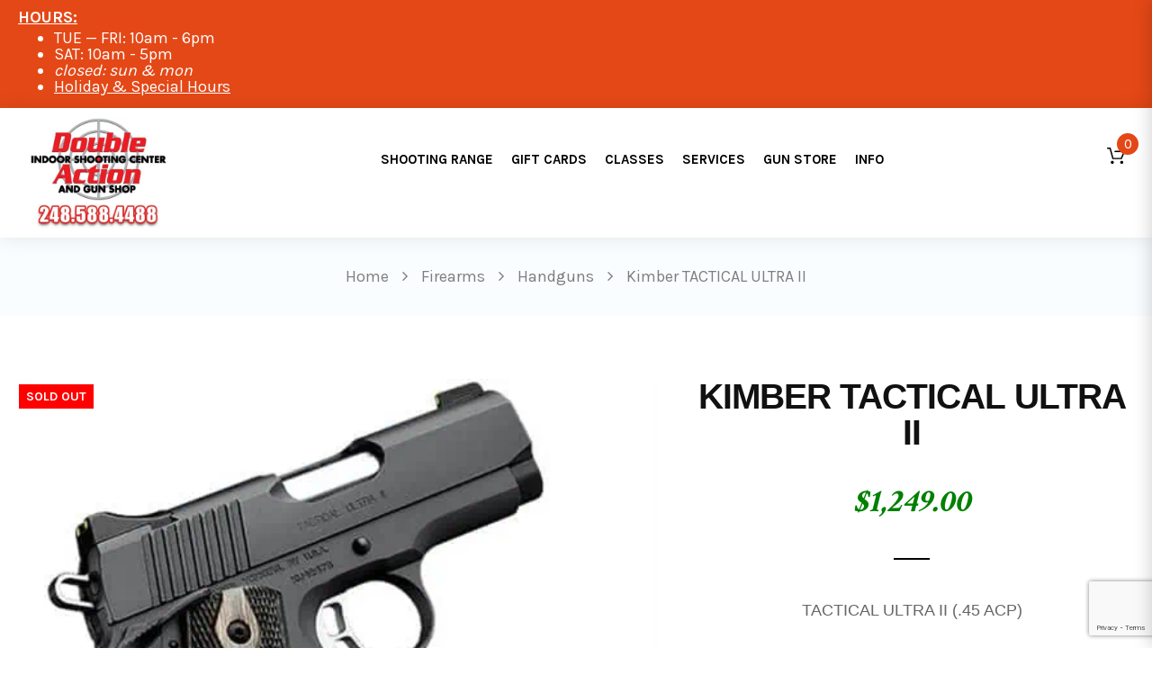

--- FILE ---
content_type: text/html; charset=utf-8
request_url: https://www.google.com/recaptcha/api2/anchor?ar=1&k=6LefYrkUAAAAAIgnmYPKP_a7HHr7Vj0JoOr3P97y&co=aHR0cHM6Ly9kb3VibGVhY3Rpb24uY29tOjQ0Mw..&hl=en&v=7gg7H51Q-naNfhmCP3_R47ho&size=invisible&anchor-ms=20000&execute-ms=30000&cb=h3upv08f7rsj
body_size: 48253
content:
<!DOCTYPE HTML><html dir="ltr" lang="en"><head><meta http-equiv="Content-Type" content="text/html; charset=UTF-8">
<meta http-equiv="X-UA-Compatible" content="IE=edge">
<title>reCAPTCHA</title>
<style type="text/css">
/* cyrillic-ext */
@font-face {
  font-family: 'Roboto';
  font-style: normal;
  font-weight: 400;
  font-stretch: 100%;
  src: url(//fonts.gstatic.com/s/roboto/v48/KFO7CnqEu92Fr1ME7kSn66aGLdTylUAMa3GUBHMdazTgWw.woff2) format('woff2');
  unicode-range: U+0460-052F, U+1C80-1C8A, U+20B4, U+2DE0-2DFF, U+A640-A69F, U+FE2E-FE2F;
}
/* cyrillic */
@font-face {
  font-family: 'Roboto';
  font-style: normal;
  font-weight: 400;
  font-stretch: 100%;
  src: url(//fonts.gstatic.com/s/roboto/v48/KFO7CnqEu92Fr1ME7kSn66aGLdTylUAMa3iUBHMdazTgWw.woff2) format('woff2');
  unicode-range: U+0301, U+0400-045F, U+0490-0491, U+04B0-04B1, U+2116;
}
/* greek-ext */
@font-face {
  font-family: 'Roboto';
  font-style: normal;
  font-weight: 400;
  font-stretch: 100%;
  src: url(//fonts.gstatic.com/s/roboto/v48/KFO7CnqEu92Fr1ME7kSn66aGLdTylUAMa3CUBHMdazTgWw.woff2) format('woff2');
  unicode-range: U+1F00-1FFF;
}
/* greek */
@font-face {
  font-family: 'Roboto';
  font-style: normal;
  font-weight: 400;
  font-stretch: 100%;
  src: url(//fonts.gstatic.com/s/roboto/v48/KFO7CnqEu92Fr1ME7kSn66aGLdTylUAMa3-UBHMdazTgWw.woff2) format('woff2');
  unicode-range: U+0370-0377, U+037A-037F, U+0384-038A, U+038C, U+038E-03A1, U+03A3-03FF;
}
/* math */
@font-face {
  font-family: 'Roboto';
  font-style: normal;
  font-weight: 400;
  font-stretch: 100%;
  src: url(//fonts.gstatic.com/s/roboto/v48/KFO7CnqEu92Fr1ME7kSn66aGLdTylUAMawCUBHMdazTgWw.woff2) format('woff2');
  unicode-range: U+0302-0303, U+0305, U+0307-0308, U+0310, U+0312, U+0315, U+031A, U+0326-0327, U+032C, U+032F-0330, U+0332-0333, U+0338, U+033A, U+0346, U+034D, U+0391-03A1, U+03A3-03A9, U+03B1-03C9, U+03D1, U+03D5-03D6, U+03F0-03F1, U+03F4-03F5, U+2016-2017, U+2034-2038, U+203C, U+2040, U+2043, U+2047, U+2050, U+2057, U+205F, U+2070-2071, U+2074-208E, U+2090-209C, U+20D0-20DC, U+20E1, U+20E5-20EF, U+2100-2112, U+2114-2115, U+2117-2121, U+2123-214F, U+2190, U+2192, U+2194-21AE, U+21B0-21E5, U+21F1-21F2, U+21F4-2211, U+2213-2214, U+2216-22FF, U+2308-230B, U+2310, U+2319, U+231C-2321, U+2336-237A, U+237C, U+2395, U+239B-23B7, U+23D0, U+23DC-23E1, U+2474-2475, U+25AF, U+25B3, U+25B7, U+25BD, U+25C1, U+25CA, U+25CC, U+25FB, U+266D-266F, U+27C0-27FF, U+2900-2AFF, U+2B0E-2B11, U+2B30-2B4C, U+2BFE, U+3030, U+FF5B, U+FF5D, U+1D400-1D7FF, U+1EE00-1EEFF;
}
/* symbols */
@font-face {
  font-family: 'Roboto';
  font-style: normal;
  font-weight: 400;
  font-stretch: 100%;
  src: url(//fonts.gstatic.com/s/roboto/v48/KFO7CnqEu92Fr1ME7kSn66aGLdTylUAMaxKUBHMdazTgWw.woff2) format('woff2');
  unicode-range: U+0001-000C, U+000E-001F, U+007F-009F, U+20DD-20E0, U+20E2-20E4, U+2150-218F, U+2190, U+2192, U+2194-2199, U+21AF, U+21E6-21F0, U+21F3, U+2218-2219, U+2299, U+22C4-22C6, U+2300-243F, U+2440-244A, U+2460-24FF, U+25A0-27BF, U+2800-28FF, U+2921-2922, U+2981, U+29BF, U+29EB, U+2B00-2BFF, U+4DC0-4DFF, U+FFF9-FFFB, U+10140-1018E, U+10190-1019C, U+101A0, U+101D0-101FD, U+102E0-102FB, U+10E60-10E7E, U+1D2C0-1D2D3, U+1D2E0-1D37F, U+1F000-1F0FF, U+1F100-1F1AD, U+1F1E6-1F1FF, U+1F30D-1F30F, U+1F315, U+1F31C, U+1F31E, U+1F320-1F32C, U+1F336, U+1F378, U+1F37D, U+1F382, U+1F393-1F39F, U+1F3A7-1F3A8, U+1F3AC-1F3AF, U+1F3C2, U+1F3C4-1F3C6, U+1F3CA-1F3CE, U+1F3D4-1F3E0, U+1F3ED, U+1F3F1-1F3F3, U+1F3F5-1F3F7, U+1F408, U+1F415, U+1F41F, U+1F426, U+1F43F, U+1F441-1F442, U+1F444, U+1F446-1F449, U+1F44C-1F44E, U+1F453, U+1F46A, U+1F47D, U+1F4A3, U+1F4B0, U+1F4B3, U+1F4B9, U+1F4BB, U+1F4BF, U+1F4C8-1F4CB, U+1F4D6, U+1F4DA, U+1F4DF, U+1F4E3-1F4E6, U+1F4EA-1F4ED, U+1F4F7, U+1F4F9-1F4FB, U+1F4FD-1F4FE, U+1F503, U+1F507-1F50B, U+1F50D, U+1F512-1F513, U+1F53E-1F54A, U+1F54F-1F5FA, U+1F610, U+1F650-1F67F, U+1F687, U+1F68D, U+1F691, U+1F694, U+1F698, U+1F6AD, U+1F6B2, U+1F6B9-1F6BA, U+1F6BC, U+1F6C6-1F6CF, U+1F6D3-1F6D7, U+1F6E0-1F6EA, U+1F6F0-1F6F3, U+1F6F7-1F6FC, U+1F700-1F7FF, U+1F800-1F80B, U+1F810-1F847, U+1F850-1F859, U+1F860-1F887, U+1F890-1F8AD, U+1F8B0-1F8BB, U+1F8C0-1F8C1, U+1F900-1F90B, U+1F93B, U+1F946, U+1F984, U+1F996, U+1F9E9, U+1FA00-1FA6F, U+1FA70-1FA7C, U+1FA80-1FA89, U+1FA8F-1FAC6, U+1FACE-1FADC, U+1FADF-1FAE9, U+1FAF0-1FAF8, U+1FB00-1FBFF;
}
/* vietnamese */
@font-face {
  font-family: 'Roboto';
  font-style: normal;
  font-weight: 400;
  font-stretch: 100%;
  src: url(//fonts.gstatic.com/s/roboto/v48/KFO7CnqEu92Fr1ME7kSn66aGLdTylUAMa3OUBHMdazTgWw.woff2) format('woff2');
  unicode-range: U+0102-0103, U+0110-0111, U+0128-0129, U+0168-0169, U+01A0-01A1, U+01AF-01B0, U+0300-0301, U+0303-0304, U+0308-0309, U+0323, U+0329, U+1EA0-1EF9, U+20AB;
}
/* latin-ext */
@font-face {
  font-family: 'Roboto';
  font-style: normal;
  font-weight: 400;
  font-stretch: 100%;
  src: url(//fonts.gstatic.com/s/roboto/v48/KFO7CnqEu92Fr1ME7kSn66aGLdTylUAMa3KUBHMdazTgWw.woff2) format('woff2');
  unicode-range: U+0100-02BA, U+02BD-02C5, U+02C7-02CC, U+02CE-02D7, U+02DD-02FF, U+0304, U+0308, U+0329, U+1D00-1DBF, U+1E00-1E9F, U+1EF2-1EFF, U+2020, U+20A0-20AB, U+20AD-20C0, U+2113, U+2C60-2C7F, U+A720-A7FF;
}
/* latin */
@font-face {
  font-family: 'Roboto';
  font-style: normal;
  font-weight: 400;
  font-stretch: 100%;
  src: url(//fonts.gstatic.com/s/roboto/v48/KFO7CnqEu92Fr1ME7kSn66aGLdTylUAMa3yUBHMdazQ.woff2) format('woff2');
  unicode-range: U+0000-00FF, U+0131, U+0152-0153, U+02BB-02BC, U+02C6, U+02DA, U+02DC, U+0304, U+0308, U+0329, U+2000-206F, U+20AC, U+2122, U+2191, U+2193, U+2212, U+2215, U+FEFF, U+FFFD;
}
/* cyrillic-ext */
@font-face {
  font-family: 'Roboto';
  font-style: normal;
  font-weight: 500;
  font-stretch: 100%;
  src: url(//fonts.gstatic.com/s/roboto/v48/KFO7CnqEu92Fr1ME7kSn66aGLdTylUAMa3GUBHMdazTgWw.woff2) format('woff2');
  unicode-range: U+0460-052F, U+1C80-1C8A, U+20B4, U+2DE0-2DFF, U+A640-A69F, U+FE2E-FE2F;
}
/* cyrillic */
@font-face {
  font-family: 'Roboto';
  font-style: normal;
  font-weight: 500;
  font-stretch: 100%;
  src: url(//fonts.gstatic.com/s/roboto/v48/KFO7CnqEu92Fr1ME7kSn66aGLdTylUAMa3iUBHMdazTgWw.woff2) format('woff2');
  unicode-range: U+0301, U+0400-045F, U+0490-0491, U+04B0-04B1, U+2116;
}
/* greek-ext */
@font-face {
  font-family: 'Roboto';
  font-style: normal;
  font-weight: 500;
  font-stretch: 100%;
  src: url(//fonts.gstatic.com/s/roboto/v48/KFO7CnqEu92Fr1ME7kSn66aGLdTylUAMa3CUBHMdazTgWw.woff2) format('woff2');
  unicode-range: U+1F00-1FFF;
}
/* greek */
@font-face {
  font-family: 'Roboto';
  font-style: normal;
  font-weight: 500;
  font-stretch: 100%;
  src: url(//fonts.gstatic.com/s/roboto/v48/KFO7CnqEu92Fr1ME7kSn66aGLdTylUAMa3-UBHMdazTgWw.woff2) format('woff2');
  unicode-range: U+0370-0377, U+037A-037F, U+0384-038A, U+038C, U+038E-03A1, U+03A3-03FF;
}
/* math */
@font-face {
  font-family: 'Roboto';
  font-style: normal;
  font-weight: 500;
  font-stretch: 100%;
  src: url(//fonts.gstatic.com/s/roboto/v48/KFO7CnqEu92Fr1ME7kSn66aGLdTylUAMawCUBHMdazTgWw.woff2) format('woff2');
  unicode-range: U+0302-0303, U+0305, U+0307-0308, U+0310, U+0312, U+0315, U+031A, U+0326-0327, U+032C, U+032F-0330, U+0332-0333, U+0338, U+033A, U+0346, U+034D, U+0391-03A1, U+03A3-03A9, U+03B1-03C9, U+03D1, U+03D5-03D6, U+03F0-03F1, U+03F4-03F5, U+2016-2017, U+2034-2038, U+203C, U+2040, U+2043, U+2047, U+2050, U+2057, U+205F, U+2070-2071, U+2074-208E, U+2090-209C, U+20D0-20DC, U+20E1, U+20E5-20EF, U+2100-2112, U+2114-2115, U+2117-2121, U+2123-214F, U+2190, U+2192, U+2194-21AE, U+21B0-21E5, U+21F1-21F2, U+21F4-2211, U+2213-2214, U+2216-22FF, U+2308-230B, U+2310, U+2319, U+231C-2321, U+2336-237A, U+237C, U+2395, U+239B-23B7, U+23D0, U+23DC-23E1, U+2474-2475, U+25AF, U+25B3, U+25B7, U+25BD, U+25C1, U+25CA, U+25CC, U+25FB, U+266D-266F, U+27C0-27FF, U+2900-2AFF, U+2B0E-2B11, U+2B30-2B4C, U+2BFE, U+3030, U+FF5B, U+FF5D, U+1D400-1D7FF, U+1EE00-1EEFF;
}
/* symbols */
@font-face {
  font-family: 'Roboto';
  font-style: normal;
  font-weight: 500;
  font-stretch: 100%;
  src: url(//fonts.gstatic.com/s/roboto/v48/KFO7CnqEu92Fr1ME7kSn66aGLdTylUAMaxKUBHMdazTgWw.woff2) format('woff2');
  unicode-range: U+0001-000C, U+000E-001F, U+007F-009F, U+20DD-20E0, U+20E2-20E4, U+2150-218F, U+2190, U+2192, U+2194-2199, U+21AF, U+21E6-21F0, U+21F3, U+2218-2219, U+2299, U+22C4-22C6, U+2300-243F, U+2440-244A, U+2460-24FF, U+25A0-27BF, U+2800-28FF, U+2921-2922, U+2981, U+29BF, U+29EB, U+2B00-2BFF, U+4DC0-4DFF, U+FFF9-FFFB, U+10140-1018E, U+10190-1019C, U+101A0, U+101D0-101FD, U+102E0-102FB, U+10E60-10E7E, U+1D2C0-1D2D3, U+1D2E0-1D37F, U+1F000-1F0FF, U+1F100-1F1AD, U+1F1E6-1F1FF, U+1F30D-1F30F, U+1F315, U+1F31C, U+1F31E, U+1F320-1F32C, U+1F336, U+1F378, U+1F37D, U+1F382, U+1F393-1F39F, U+1F3A7-1F3A8, U+1F3AC-1F3AF, U+1F3C2, U+1F3C4-1F3C6, U+1F3CA-1F3CE, U+1F3D4-1F3E0, U+1F3ED, U+1F3F1-1F3F3, U+1F3F5-1F3F7, U+1F408, U+1F415, U+1F41F, U+1F426, U+1F43F, U+1F441-1F442, U+1F444, U+1F446-1F449, U+1F44C-1F44E, U+1F453, U+1F46A, U+1F47D, U+1F4A3, U+1F4B0, U+1F4B3, U+1F4B9, U+1F4BB, U+1F4BF, U+1F4C8-1F4CB, U+1F4D6, U+1F4DA, U+1F4DF, U+1F4E3-1F4E6, U+1F4EA-1F4ED, U+1F4F7, U+1F4F9-1F4FB, U+1F4FD-1F4FE, U+1F503, U+1F507-1F50B, U+1F50D, U+1F512-1F513, U+1F53E-1F54A, U+1F54F-1F5FA, U+1F610, U+1F650-1F67F, U+1F687, U+1F68D, U+1F691, U+1F694, U+1F698, U+1F6AD, U+1F6B2, U+1F6B9-1F6BA, U+1F6BC, U+1F6C6-1F6CF, U+1F6D3-1F6D7, U+1F6E0-1F6EA, U+1F6F0-1F6F3, U+1F6F7-1F6FC, U+1F700-1F7FF, U+1F800-1F80B, U+1F810-1F847, U+1F850-1F859, U+1F860-1F887, U+1F890-1F8AD, U+1F8B0-1F8BB, U+1F8C0-1F8C1, U+1F900-1F90B, U+1F93B, U+1F946, U+1F984, U+1F996, U+1F9E9, U+1FA00-1FA6F, U+1FA70-1FA7C, U+1FA80-1FA89, U+1FA8F-1FAC6, U+1FACE-1FADC, U+1FADF-1FAE9, U+1FAF0-1FAF8, U+1FB00-1FBFF;
}
/* vietnamese */
@font-face {
  font-family: 'Roboto';
  font-style: normal;
  font-weight: 500;
  font-stretch: 100%;
  src: url(//fonts.gstatic.com/s/roboto/v48/KFO7CnqEu92Fr1ME7kSn66aGLdTylUAMa3OUBHMdazTgWw.woff2) format('woff2');
  unicode-range: U+0102-0103, U+0110-0111, U+0128-0129, U+0168-0169, U+01A0-01A1, U+01AF-01B0, U+0300-0301, U+0303-0304, U+0308-0309, U+0323, U+0329, U+1EA0-1EF9, U+20AB;
}
/* latin-ext */
@font-face {
  font-family: 'Roboto';
  font-style: normal;
  font-weight: 500;
  font-stretch: 100%;
  src: url(//fonts.gstatic.com/s/roboto/v48/KFO7CnqEu92Fr1ME7kSn66aGLdTylUAMa3KUBHMdazTgWw.woff2) format('woff2');
  unicode-range: U+0100-02BA, U+02BD-02C5, U+02C7-02CC, U+02CE-02D7, U+02DD-02FF, U+0304, U+0308, U+0329, U+1D00-1DBF, U+1E00-1E9F, U+1EF2-1EFF, U+2020, U+20A0-20AB, U+20AD-20C0, U+2113, U+2C60-2C7F, U+A720-A7FF;
}
/* latin */
@font-face {
  font-family: 'Roboto';
  font-style: normal;
  font-weight: 500;
  font-stretch: 100%;
  src: url(//fonts.gstatic.com/s/roboto/v48/KFO7CnqEu92Fr1ME7kSn66aGLdTylUAMa3yUBHMdazQ.woff2) format('woff2');
  unicode-range: U+0000-00FF, U+0131, U+0152-0153, U+02BB-02BC, U+02C6, U+02DA, U+02DC, U+0304, U+0308, U+0329, U+2000-206F, U+20AC, U+2122, U+2191, U+2193, U+2212, U+2215, U+FEFF, U+FFFD;
}
/* cyrillic-ext */
@font-face {
  font-family: 'Roboto';
  font-style: normal;
  font-weight: 900;
  font-stretch: 100%;
  src: url(//fonts.gstatic.com/s/roboto/v48/KFO7CnqEu92Fr1ME7kSn66aGLdTylUAMa3GUBHMdazTgWw.woff2) format('woff2');
  unicode-range: U+0460-052F, U+1C80-1C8A, U+20B4, U+2DE0-2DFF, U+A640-A69F, U+FE2E-FE2F;
}
/* cyrillic */
@font-face {
  font-family: 'Roboto';
  font-style: normal;
  font-weight: 900;
  font-stretch: 100%;
  src: url(//fonts.gstatic.com/s/roboto/v48/KFO7CnqEu92Fr1ME7kSn66aGLdTylUAMa3iUBHMdazTgWw.woff2) format('woff2');
  unicode-range: U+0301, U+0400-045F, U+0490-0491, U+04B0-04B1, U+2116;
}
/* greek-ext */
@font-face {
  font-family: 'Roboto';
  font-style: normal;
  font-weight: 900;
  font-stretch: 100%;
  src: url(//fonts.gstatic.com/s/roboto/v48/KFO7CnqEu92Fr1ME7kSn66aGLdTylUAMa3CUBHMdazTgWw.woff2) format('woff2');
  unicode-range: U+1F00-1FFF;
}
/* greek */
@font-face {
  font-family: 'Roboto';
  font-style: normal;
  font-weight: 900;
  font-stretch: 100%;
  src: url(//fonts.gstatic.com/s/roboto/v48/KFO7CnqEu92Fr1ME7kSn66aGLdTylUAMa3-UBHMdazTgWw.woff2) format('woff2');
  unicode-range: U+0370-0377, U+037A-037F, U+0384-038A, U+038C, U+038E-03A1, U+03A3-03FF;
}
/* math */
@font-face {
  font-family: 'Roboto';
  font-style: normal;
  font-weight: 900;
  font-stretch: 100%;
  src: url(//fonts.gstatic.com/s/roboto/v48/KFO7CnqEu92Fr1ME7kSn66aGLdTylUAMawCUBHMdazTgWw.woff2) format('woff2');
  unicode-range: U+0302-0303, U+0305, U+0307-0308, U+0310, U+0312, U+0315, U+031A, U+0326-0327, U+032C, U+032F-0330, U+0332-0333, U+0338, U+033A, U+0346, U+034D, U+0391-03A1, U+03A3-03A9, U+03B1-03C9, U+03D1, U+03D5-03D6, U+03F0-03F1, U+03F4-03F5, U+2016-2017, U+2034-2038, U+203C, U+2040, U+2043, U+2047, U+2050, U+2057, U+205F, U+2070-2071, U+2074-208E, U+2090-209C, U+20D0-20DC, U+20E1, U+20E5-20EF, U+2100-2112, U+2114-2115, U+2117-2121, U+2123-214F, U+2190, U+2192, U+2194-21AE, U+21B0-21E5, U+21F1-21F2, U+21F4-2211, U+2213-2214, U+2216-22FF, U+2308-230B, U+2310, U+2319, U+231C-2321, U+2336-237A, U+237C, U+2395, U+239B-23B7, U+23D0, U+23DC-23E1, U+2474-2475, U+25AF, U+25B3, U+25B7, U+25BD, U+25C1, U+25CA, U+25CC, U+25FB, U+266D-266F, U+27C0-27FF, U+2900-2AFF, U+2B0E-2B11, U+2B30-2B4C, U+2BFE, U+3030, U+FF5B, U+FF5D, U+1D400-1D7FF, U+1EE00-1EEFF;
}
/* symbols */
@font-face {
  font-family: 'Roboto';
  font-style: normal;
  font-weight: 900;
  font-stretch: 100%;
  src: url(//fonts.gstatic.com/s/roboto/v48/KFO7CnqEu92Fr1ME7kSn66aGLdTylUAMaxKUBHMdazTgWw.woff2) format('woff2');
  unicode-range: U+0001-000C, U+000E-001F, U+007F-009F, U+20DD-20E0, U+20E2-20E4, U+2150-218F, U+2190, U+2192, U+2194-2199, U+21AF, U+21E6-21F0, U+21F3, U+2218-2219, U+2299, U+22C4-22C6, U+2300-243F, U+2440-244A, U+2460-24FF, U+25A0-27BF, U+2800-28FF, U+2921-2922, U+2981, U+29BF, U+29EB, U+2B00-2BFF, U+4DC0-4DFF, U+FFF9-FFFB, U+10140-1018E, U+10190-1019C, U+101A0, U+101D0-101FD, U+102E0-102FB, U+10E60-10E7E, U+1D2C0-1D2D3, U+1D2E0-1D37F, U+1F000-1F0FF, U+1F100-1F1AD, U+1F1E6-1F1FF, U+1F30D-1F30F, U+1F315, U+1F31C, U+1F31E, U+1F320-1F32C, U+1F336, U+1F378, U+1F37D, U+1F382, U+1F393-1F39F, U+1F3A7-1F3A8, U+1F3AC-1F3AF, U+1F3C2, U+1F3C4-1F3C6, U+1F3CA-1F3CE, U+1F3D4-1F3E0, U+1F3ED, U+1F3F1-1F3F3, U+1F3F5-1F3F7, U+1F408, U+1F415, U+1F41F, U+1F426, U+1F43F, U+1F441-1F442, U+1F444, U+1F446-1F449, U+1F44C-1F44E, U+1F453, U+1F46A, U+1F47D, U+1F4A3, U+1F4B0, U+1F4B3, U+1F4B9, U+1F4BB, U+1F4BF, U+1F4C8-1F4CB, U+1F4D6, U+1F4DA, U+1F4DF, U+1F4E3-1F4E6, U+1F4EA-1F4ED, U+1F4F7, U+1F4F9-1F4FB, U+1F4FD-1F4FE, U+1F503, U+1F507-1F50B, U+1F50D, U+1F512-1F513, U+1F53E-1F54A, U+1F54F-1F5FA, U+1F610, U+1F650-1F67F, U+1F687, U+1F68D, U+1F691, U+1F694, U+1F698, U+1F6AD, U+1F6B2, U+1F6B9-1F6BA, U+1F6BC, U+1F6C6-1F6CF, U+1F6D3-1F6D7, U+1F6E0-1F6EA, U+1F6F0-1F6F3, U+1F6F7-1F6FC, U+1F700-1F7FF, U+1F800-1F80B, U+1F810-1F847, U+1F850-1F859, U+1F860-1F887, U+1F890-1F8AD, U+1F8B0-1F8BB, U+1F8C0-1F8C1, U+1F900-1F90B, U+1F93B, U+1F946, U+1F984, U+1F996, U+1F9E9, U+1FA00-1FA6F, U+1FA70-1FA7C, U+1FA80-1FA89, U+1FA8F-1FAC6, U+1FACE-1FADC, U+1FADF-1FAE9, U+1FAF0-1FAF8, U+1FB00-1FBFF;
}
/* vietnamese */
@font-face {
  font-family: 'Roboto';
  font-style: normal;
  font-weight: 900;
  font-stretch: 100%;
  src: url(//fonts.gstatic.com/s/roboto/v48/KFO7CnqEu92Fr1ME7kSn66aGLdTylUAMa3OUBHMdazTgWw.woff2) format('woff2');
  unicode-range: U+0102-0103, U+0110-0111, U+0128-0129, U+0168-0169, U+01A0-01A1, U+01AF-01B0, U+0300-0301, U+0303-0304, U+0308-0309, U+0323, U+0329, U+1EA0-1EF9, U+20AB;
}
/* latin-ext */
@font-face {
  font-family: 'Roboto';
  font-style: normal;
  font-weight: 900;
  font-stretch: 100%;
  src: url(//fonts.gstatic.com/s/roboto/v48/KFO7CnqEu92Fr1ME7kSn66aGLdTylUAMa3KUBHMdazTgWw.woff2) format('woff2');
  unicode-range: U+0100-02BA, U+02BD-02C5, U+02C7-02CC, U+02CE-02D7, U+02DD-02FF, U+0304, U+0308, U+0329, U+1D00-1DBF, U+1E00-1E9F, U+1EF2-1EFF, U+2020, U+20A0-20AB, U+20AD-20C0, U+2113, U+2C60-2C7F, U+A720-A7FF;
}
/* latin */
@font-face {
  font-family: 'Roboto';
  font-style: normal;
  font-weight: 900;
  font-stretch: 100%;
  src: url(//fonts.gstatic.com/s/roboto/v48/KFO7CnqEu92Fr1ME7kSn66aGLdTylUAMa3yUBHMdazQ.woff2) format('woff2');
  unicode-range: U+0000-00FF, U+0131, U+0152-0153, U+02BB-02BC, U+02C6, U+02DA, U+02DC, U+0304, U+0308, U+0329, U+2000-206F, U+20AC, U+2122, U+2191, U+2193, U+2212, U+2215, U+FEFF, U+FFFD;
}

</style>
<link rel="stylesheet" type="text/css" href="https://www.gstatic.com/recaptcha/releases/7gg7H51Q-naNfhmCP3_R47ho/styles__ltr.css">
<script nonce="TRigicx13F9kokI74WywwQ" type="text/javascript">window['__recaptcha_api'] = 'https://www.google.com/recaptcha/api2/';</script>
<script type="text/javascript" src="https://www.gstatic.com/recaptcha/releases/7gg7H51Q-naNfhmCP3_R47ho/recaptcha__en.js" nonce="TRigicx13F9kokI74WywwQ">
      
    </script></head>
<body><div id="rc-anchor-alert" class="rc-anchor-alert"></div>
<input type="hidden" id="recaptcha-token" value="[base64]">
<script type="text/javascript" nonce="TRigicx13F9kokI74WywwQ">
      recaptcha.anchor.Main.init("[\x22ainput\x22,[\x22bgdata\x22,\x22\x22,\[base64]/[base64]/[base64]/KE4oMTI0LHYsdi5HKSxMWihsLHYpKTpOKDEyNCx2LGwpLFYpLHYpLFQpKSxGKDE3MSx2KX0scjc9ZnVuY3Rpb24obCl7cmV0dXJuIGx9LEM9ZnVuY3Rpb24obCxWLHYpe04odixsLFYpLFZbYWtdPTI3OTZ9LG49ZnVuY3Rpb24obCxWKXtWLlg9KChWLlg/[base64]/[base64]/[base64]/[base64]/[base64]/[base64]/[base64]/[base64]/[base64]/[base64]/[base64]\\u003d\x22,\[base64]\x22,\[base64]/wps7wq/DuUzCksKowoDDqAVUB2XDvMOoTkkdCsK9ZRoewqHDjyHCn8KNPmvCr8OAO8OJw5zCqcObw5fDncKcwrXClERhwo8/L8KTw5wFwrlLwoLCognDrcOebi7CiMOla37Du8OgbXJeNMOIR8KiwqXCvMOlw43Di14cJ3rDscKswplkwovDlk/Cg8Kuw6PDgsOJwrM4w7DDsMKKSQPDvRhQKz/DuiJnw4RBNmnDrSvCrcKOdSHDtMK3wrAHIQNzG8OYIcKXw43DmcKiwpfCpkU9SFLCgMOyNcKfwoZiT2LCjcKkwrXDoxERSgjDrMO6SMKdwp7CrRVewrtOwqrCoMOhUsOIw5/CiVbCrSEPw7vDrAxDwq/DscKvwrXCr8K0WsOVwqbCvlTCo0HCq3F0w7LDumrCvcKkHGYMTMO+w4DDlh1jJRHDocOgDMKUwoHDozTDsMOMD8OED15hVcOXZsO+fCcBQMOMIsKpwqXCmMKMwrvDmRRIw6lzw7/DgsOZDMKPW8K7A8OeF8OVecKrw73DnlnCkmPDmnB+KcK2w6jCg8O2wpXDpcKgcsOhwrfDp0MxEirClgTDlQNHPMK2w4bDuRXDg2Y8NcOBwrtvwo5oQinCoX8pQ8KmwrnCm8Ouw7FUa8KROcK2w6x0wrkLwrHDgsKxwoMdTHXChcK4wpsBwqcCO8OEQMKhw5/Dmh87Y8OxPcKyw7zDicO1VC9Xw43DnQzDqjvCjQNGMFMsHxjDn8O6OzATwoXCiFPCm2jClcKowprDmcKZSS/[base64]/DlMOfCn4qwqnClMOiwpELw6LCmzHDg8KZLiLDmBdIwpbClMKcw7hCw4NKWsKPfxxRFnZBL8K/BMKHwoxZShPCm8OEZH/CnsOvwpbDu8Kfw4kcQMKGOsOzAMOMRlQ0w74rDi/CpMKCw5gDw6UhfQBpwrPDpxrDpsOvw514wo13UsOMKMKxwoo5w7wpwoPDlhvDhMKKPRBUwo3Doh3Cl3LChlPDtkzDujHCl8O9wqVTdsOTXUNLO8KAXcK2AjpXHhrCgxDDuMOMw5TCuixKwrw9SWAww7s8wq5awq/ChHzCmWZtw4MOZ3/ChcKZw7TCj8OiOHZhfcKbIUM6woljQ8KPV8OVRMK4wrxIw7zDj8KNw7Nnw797ScOQwpHCkVPDlTtZw5PChMOgFsKZwoRSJHvCtjPCi8KMEsOULsKRIALClWERPcKlw4/CnsOswrxhw7zCiMKIeMOvO2x6PMKcPgJQbmLCtcKOw5wFwpTDj1zDkcKEU8Ozw7Q0f8KfwpPCo8KdQAbDuGDClMKWccOQw7/Chy/CmQZYKsO1L8K4wrfDjWbDn8Kxwr/CjMKzwoAgXzDCssOXH347UMKPwr1Xw6cKwpnCj2AXwpEMwqvCjTIteHUWK2/[base64]/CgDZKe8OXWcKtXMOaRMK+ABrCh0vCuUDDmsOKfcOkYsOuwqd4SsOVKMOHw614w58wK24FaMKbdi/Ck8K5wrnDosKIwr7CusOzG8OYbcOWLsOUOMOLwq1Rwp/CkSDDrmZqQkzClsKKbF3CvzwfYWLDk00CwoUPOcK6UFXDvRtkwqQLwpHCux/DqsOuw7Zjw5Egw50Gcg3Dv8OVw5wZcUBBwrDCmS3CqcODFMOpc8OZwrjCiDZYExZrXi7ClX7Dvi7DqG/DknEqRy4zdcKbJy7Chn/Cq1DDusKJw7/DicOjNsKPwqALMMOgNsObwrXCqnbCjA5nNMKAwqc4I2ZpZEgQIsOjbGjDpcOlw4Iiw5Z1w6ZZKgHCnCHCk8OJw77Cq34+w4fCiXpRw5PDiDzDryk5FxfDqMKMwqjCncKcwqVww53DvD/Cr8OMw5rCmW/[base64]/[base64]/[base64]/YwtPwoHCjDA0QBN9XsOLw4rDrTPDlMOSKMKcCAZfUlLCpR/CgsOCw73ChTPCrMO1MsKMw7kOw4vDmcOLw75wMsOiPcOMw5XCsQ1OFRfChgrCu3LCm8KzcsOxCQ8Bw5AzAmjCtsKNE8KYw6pvwoEpw7EWwpbDo8KJw5TDnEYVOm3DlcKzw53DocOQw7jDsXF/[base64]/Dgnxpb0vCpndtw7wKQcOqwoFKPcKywroXwp0+IsO+J8Krw6TDnsKjwpMQLF/CkFnCmUUcQ3oVw54TwqzCi8K3w6U/RcOow47Dti3CvC7DrnXCpsKvw4VKwozDh8KFScOldsKxwpp9wqZ5FC7Dq8OfwpHCsMKMM0LDp8K9wrvDjBYWwqs5w5gkw5NzIXZFw6vDnMKUWQw+w5tJXyRYHMKhQ8OZwos2WUPDosO8elTCplggcMOYZnPDisOrBMK8C2M/fBHDkMKXRidzwrDCjFfCnMOjPljDhsKVNy1zw69fwrkhw5wyw4RBeMOkD0HDt8KXZ8ObK0oYw43DkTnDj8OQwo5zwo81dMKuwrdew4BNw7nDs8KswrVpCSZXwq/CkcKAf8KNTA/CnTFvwo3CgsKrw40tJyhMw7PDo8OecD5cworCtcK/DMKrw5TClEYnfUXCvMKOU8Kuw63Cp3vChsOCw6HCpMKKRwF3ZMK8w4wuwpjCg8OxwoPDvm7CjcKwwrQpKcO8wq1+Q8Kpwq1YcsKKA8KkwoUiOsKdZMKewqzDgyY0w5cYwqsXwoQ7AsOyw4pBw4www4thw6TDrsKPwrJLNUfDhcKJw6Q0S8Ksw51BwqUtw7PCvE/CrVpbwpfDpsOAw7d4w5UZLsKeR8Kaw4zCuxTCh1/DlnHCnMKLX8OrYMKyOsKqEsO/w5JTw7LCtMKqw6bCpcO/w5/[base64]/Cp8Ozw6wmYH/[base64]/w5kWXMOCfjl6w7jDhsK4woE2NFXDplnCjwo8fS1gw4zChMOEwq/[base64]/Cu8O2fsKWwpfCqwnDtsOfP2nChxnDkcKkCcKbRcO0w7LCuMKMCcORwoTCoMKCw6jChj7Dj8OkCk5IbnXCplR/wqthwrptw4/ClVNrBMKDU8O0JcOzwqY2Y8K0wqDCqsKPHx3Dv8KTw48YDcK8d1NJwpZKKcOkZC4OWmEjwr4JaTkYc8OoQcOzbsK7worCoMOuw6RIwp0/[base64]/DvMKXBE/[base64]/V8KXwr9OaMOcGMOxVMOQwpvDl8KzbSwkTBJLdBt0wrFJwqDDusKROMKHDxPCm8KPfV9ja8OHOsKPw4bCtMKmNTxCw53DrRfDiV3Dv8O5wqDDiTN9w4cbFTvCgHHDr8K2woFlBiAEPBzDmXPDvQTCmsKvM8KoworClzJ/wq7DksKfEsKwHcOIw5dLGsOFQn0jL8KBw4NhcnxsJ8OBwoBdF1QUw6bDlhJFw5zDmsKfS8OTVybCpnpmZz3DqidCIMO3aMK7ccOTw7XDhMOBCDcbBcKkXGzClcKXwrY4PUxFX8K3STNtw6vCn8KJWsO3GsKhw7rDrcOcH8KwGsK/wrLCgcO5wqxuw77Co291agVbXsKLXMKhSVPDlcO/[base64]/OmbDpcOPIsO+NULDr8OiAMKOPhbDhMK+KsO8w7Isw6gCwrjCqsOnEsK6w4wWw6R/WHTCmcO5Q8KowqjCicO4woJCw4PCl8ODTUcXwpXCmcO6woZjw5DDu8Kowps+wo/[base64]/TG3ChlBbGcKteA80Y2h7eSlXE8OFw77Cn8Kkw4Vzwq4ETMK0FcOLwqNDwpHDmMO9FiByFzvDqcOcw5pIRcOQwrbDgmJKw5/DpT3Ci8KwWcKXw7w5GUkfdTwcwpZqQiDDq8ORD8O2fsKseMKKwoHCmMOffkcOSQfCgMKRVmnCiSLDmBIGwqVNHsOew4EHw5fCkE5Jw5XDu8KYw6x0JsKXwpnCsXrDkMKFw4RiKCsjwr7CpsO5wrXClGV0bVtJLk/DucOrwo3DucOFw4AJw4Ypw6zCosOrw4NleEfCnUXDtldfSXfDl8KNFMKnOEtaw5TDhnEcWnPCo8OjwocYWMKqThZ/YGMVw6I/wobCn8OJw4HDkjIxw4TCkcOKw6fClDwmdDBhwpPDr3RUwqAEOcKBccOUAC9Pw7DDpcOAcAMwfBrCusKDGCzCkMOUcTBrexojw5haGkDDqsK2asK9wqB7wqDCjcKeOn/CvkQlcTFLf8K+w6bDiQDDr8Ouw4MhXRFvwoNvNsKRdsOTw5FhX2AYRsKpwpEIB19XPSjDnRPDpsOZIcOXw5sGw6NDesO/w59rGMO6woA5NhjDu8KedMOGw6LDpMOiwqTDkS3DvMOSwowlP8OmC8KPQDnDnAfCgsKDahPCicK6ZMKNW2HCkcO0HEFpw4vCisKQJMOUEGnCkBrDvcOvwrrDmxoTRFQPwpoGw6MCw5fCu0TDgcOJwqzDkzQUAlkzwpEcBCdoZRTCvMO/MsOwG2xsOBrDncKCfH/DhcKXe2LDpcOFAcOdwow6wrIqUw3CvsKuwqHCucOow4XDncO4w7DCsMODwoTDnsOqUcOMSyDDg2/DkMOsVsOhw7Yhei93OwDDli4+fkTCnRN4w7ggQlZUH8K+wpHDvMKhwpHCpHHDikHCgnUif8OIeMK2wqZTIFHCj1JYw59rwoLCqmdlwqbCizbDinwCTynDrjrCjwF5w54nRsKwMsOTMETDucKWwpjCncKAwr/DqsOSAsKtXcOYwp9owrPDrsKwwrcww6LDh8K8DmjCixQQwo/DlRXComPCk8KPwoIxw7fCmXLCk1heK8O1wqrCusO+JV3CicOFwrRLworCgzzChsKHYcOcwqzCjMKEwoZyPsOOGMOmw7XDigDCqcOawovCvEnDgggRIsOtHMKKBMKmw5oDw7LDtCkrPsOQw6vCnFshE8O+wqrDpMOVJcKbw6PCiMOAw4NuZ3RVwqcODcKxw5/[base64]/w4Euw4HCnMKqejzClsKow7LDvz0mFDbCt8OvwqRxAEhqUcO4w6bCuMO2EHkTwrHCusOkw6TDq8KWwoQ1HsKvZsO0w5svw7HDpEJ6SyNfCMOlRCLClMOWc015w6PCi8Kfw61TJi/ClSjCmMOiJ8OHakPCvxlDwoIINHnDtsO4dcK/PXJWSMKcQ29ywqAYwoLChMOHbzjCunhpw5vDqsOBwp9awrTDvMO6wrvDtmPDkQ9SwozCg8Odwp8VJWlgw5lIw44iw7DCqHdzT3PCrz/Drxp4BQIRKMKpZ00Mw5hadQUgWwPDrgB5wp/DucOCw7MIIFPDoEElw74Bw7zCkX40W8Kiey8lwphiKcOtw49Lw4bDimJ4wpnCh8OFFCbDnT3DuUpQwoYSJMKkw75EwobCs8O/wpPCrmUXPMKtecOoaDDCjBzCocOXwqpcHsOOw7U8Y8Omw7V8wqNhD8KYC2XDshbDqsKAHyAIw50dFzLDhCJqwpvClcOpQ8KXW8OxLsKew6/CmMODwoMEw7p/XV3Do0JlEGpNw6R4ZsKPwpQRwqbDgAVEOMOSIi5wf8Ocw4jDijpLwp9pd1bDswTCvxHCiErCocKQa8OgwpB6IwRxw45Yw6V2woIhamrCo8Kbbl/DkHpsVcKJwqPCnTlYD1/DgDnCpcKuwqA8wpYgIzVhU8K3woJXw5l2w4J8WQcaUsOFwoFPw4nDtMOqNMOYUwB9UsOeeBdvWCHDgcKXG8KbAsOgfcKJwr/DisO0w4ZFw7grw5LDlVlrYGhEwrTDqsKlwoxiw7UHeFoGwozDrkPDgcKxaUzCgsOdw5bClhbCsXDDpcK4CsOCYsO/H8KIw6Bmwph3B3TCl8OAZMOBSndqVMOfO8Krw6jDvcKww41GOWrCisONw6pnFsKVwqDDlXvDvREnwoEkwo8AwrTCighHw5/[base64]/CjsOvN25Sw6prfXTDr8KEwpVtw7tnV8K9w7k+worCscKxw4xIG354DCzDvcKhCzHCu8Ktw7vChsK4w5EBAsOgcnVEKhjDg8ONwpR/KiPCscK9wotVRx1iwopqGl7DoS7CqUs9w6XDmGjCmMKwP8KZwpcRw4MKHBxZWzZ9wrvCrU9Lw4vDpQrCtzE4XRvCl8K0MGHClMOzTcOLwp4GwozCumljwoYPw7Bfw4/[base64]/CpMK4wqHDkzXDiE/CugV7w7BXwp7DoMOqw53CnTgGwoPCqEDCvcKkw70xw7PDpRbCtRNCfGwDIyjCrMKvwrhxwprDmUjDkMOfwoU8w6PDusKQf8K7cMOhGxzCoS0+w4fCoMOmwoPDq8OvHMORCHkFw7hfJxnClMKywqI/wp/DpHbCoXLCocOKJcOow6Ecwo9mck/DtUfDmSMUU0fCkiLDoMKUQWnDo35WwpfDgsOsw7rCk3BWw6FWF1zCgil6w63DgsOUDsOUQjsVLVfCvCnCm8Odwr7Dg8OPwrnDvsO2wqNUwrbCjMOAZUMlwrAfw6LCoW7DksK/w7gjeMK2w582U8Ovw4YMw68UOFzDo8KPMMOpWMOTwqXDl8O0wr18UmY7w6DDimVHCFzCucOsJz9kwo/Di8KAwrRGF8KvCz5PRsKdXcO6wr/CkMOsIsKOwr/CtMK6f8KkYcKzYxQcwrcYMmNCW8KUCWJdSBnCu8KFw7ItXUp1ZMK3wpnDkHQaAgMFH8Kkw57DnsOjwoPDhMOzDsO8w43CmsKNEljDm8OEw7jChsO1wqsUZ8Kbw4fChFbCvCTCtMObwqbCg33DkFgaK204w4o2BMOCJcK6w4N/[base64]/CosK9C8OUc8KlwpZCJMOLasOtRSRSP8KxwrNGam7DvMOieMOvOcOfSULDt8OUw6bCr8OmI2bDqilVw7Epw7HCgsKww6lLw7t/[base64]/A8Kbw6UgFmLCo8O4NcO3wp3ClcKGwojCvsOdw79FwoZHwo7Cjw4AImgfCsKqwpFPw7VAwp8swqrCqcODFMKdAMO/UFIzcXEZwpRsKMKuLMOwWMOfw5cBwoc1w7/[base64]/DkwUQw7gXw4seIsOMw5lcY8KdAcOxw4NQKcKBAlfCqwrClMKbw5ImCsOcwoPDmHjDhcKRacKhK8KBwrx6FjxPwqFNwo/[base64]/CgMKeVXXClsOkw4I6w50Tw5BmdxzChMO5woAlw6TDsiHCvWDDo8OPIMO7Vy9jAikIw4DCoBo9w6/[base64]/DhsKbKxfDjsKwC0FBw6nCuTQnw7knXANmw5LDgsOnw6HDlMK1UsKdwrTCjcOff8K4VcOIHsKMwq8Eb8O1K8OIJMOYJkzDt13CtG7CtsO2PBrCpsKkYkLDtcO6S8KWSMKDKsKgwpzDg2nDrcOswpZKSMKabMObOEQLWMOQw5/Ct8Kew7AywqvDjBTDnMOqBS/DosKaeHxjwobDosOYwqQHwrjCgzHCm8Ozw6JHwofCq8KDMMKfw7NlWkczJ1jDrMKSSsKnwp7CvlrDg8Krw6XCm8Kcwq/[base64]/DrcOnwrU9OxgMwpc7w6jCpMKDwpzDt8Kfw54RDMOmw45KwrnDosOfEsKGwpNcem7CmEjCkcOawqPDvgogwrNxdcORwrXDlsKZbcODw49/w5TCrl8LNwcnO1wbFljCvsOZwpJeDmvDuMOQEQ7ChzISwqTDg8KcwqrCksKoYDJKPEtWDVEaSArDpMOQAgkYwq3DsSHDr8OCNV5Rw6wlwr5xwrvCocKkw7dYb1p/HcKCYQMswpcVIMK0DiHDq8Ovw4tSw6XDjcK0aMKrw6jDs03Crz9Qwo3DvMOxwpzDhXrDq8OXwrzCi8OcD8KyGMK0bMKAwo/[base64]/[base64]/woIKPmc8wr3DiMKEDcOsw57Cr3EzwrsjGhZtw47CnsK+w6hPw7DDsQESw4fDrlJtV8OqZsORw5nCvG1dwrDDjz4WJnHCjDsrw7gow63DjD9Nwrg/GlfCicOnwqzDoHfCiMOnwo0ACcKXPsKoZTE/wo7Dqw/[base64]/CqyoZeTzDlsOww6TCvsKuwrsQwqzDsB9QwprCgsO0FcKmwrBJwp7DnSXDmsOGJy41GMKJwpM3SXVCw50DJ2kvE8OjW8Osw5/[base64]/[base64]/CphXCkAfDksOUVcOIP8KKwrk+wqgTS8KowogFZ8Otwq4kw6HDqyDDm0JadxfDhgM8GsKrwqLDl8Knd0bCrxxGwpM9w7YVwpjCihkmWXTDscOvwpMewrLDlcKhw5x7CVU8wr7DucO2w4jDlMKWwp9MG8KNwo/CqMKOdcOQAcO7IRp8IsOCw6zCrgkDwoDDpEQdwpVKw5DDgx5Ic8KrL8K4Y8OtSsO7w5UHCcO3QAnDn8O2KMKfwokEK2/[base64]/[base64]/w5/CgWQpfMOWwqJpwo4Cw4jDsEBaE8OqwqVATsK5wokBTRxHwqjDgcKsLcK5wrXDicKEB8KGNTrDt8Olw48TwonDmMK/wqzDlcK3Q8OBIjwjw4A9fcKVRsO9bBwKwrsKKQ3DmWE4EG0Hw7XCiMK9wrpZwpLDs8OTXhbCiA7CocOMOcOww4LDgELClcO6HsOjBcOQS1R3w6JlasKzCMOcMcKdwqnDgyfDocOCw5MOe8K0Hl3DsVhJwrUMU8OCDR8YN8OVwroAS2TDvTXCiV/CuFLCklBkw7VXw5LDsUDCkiQTwodKw7fCjwjDocO/XHLCgnPCt8KEworDlMKRTDjDgsKLwr4owrLDpsO6w5/[base64]/TMKgUi7Ci8OhZ8O+w7pyYMO+NVXCuGFrHcKQwqvCrG7Dm8K/[base64]/[base64]/UcKvwoXDm8Ojwo/[base64]/DrcK+w6vCkwjCrWoURmF1woHDg3jDuG1sScODw5l9GCTDvQ0LUcKew77Dt1RBwqDCsMOaNmPCk3PDsMOSTsO3PjnDg8OfLQQBR00YcnVvwpLCrwrCoGtnw7HCsA7Cr0ZwLcKEwqXCimXDhGQWwq/DgMOQJTLCusO8dcOsCHkBQBDDiA9Awp0iwrnDpgDDsSMywp/DqcKKRcKNN8KWw4rDgMK/[base64]/[base64]/DuTbDhwvDjsOIw4/Cr8Kfw6dEV8O+wq1INhnCslzCmWvDk0nDpQ0WaFrDkMKTwpXDosKSwpnCpGB3bXnCgEBdQsK/w77CtMKywoPCvR/Dlz0pbWcyAXJjeHfDjlXCscKBwpHCiMK7VcOMwqrDu8KGYjzDkUTDsVzDq8KPOsOHwoLDhMK8w47DrMOiIRFOw7l0w5/DgQpxwqnCoMKIw4Yww5gQwr/ChcKCZCzDgFLDo8Oqwoopw7UQPcKAw5nCl3LDvcODw7bDusO6ZT/Dj8O/[base64]/PMK6RF/DqhQjb1jChcOsDsKOw6XDtMK5KMOtw6oAw6scwr7Dlhl/YVzDgmHCrWFBOcOSTMKgWsO4MMKpDcKAwrclw4jDjhvCj8OqRsKPwp7Cn2jCg8OKw5INLVhRwpo3wpjCg17CnjfDk2U/T8OhQsKLw5xnX8Kpw4RiFmrDt3c1wr/DonHCjTkhUkvCmsOFGsKiH8O5w4NBwoMDV8KHP256w53DkcOOw5PDtcKlCGk/[base64]/R8O0w6XDhcKvImnCvBNoEBI7wpo+TcOrYiBTSMO/wonCpcO8wpdRH8KDw7PDpCsbwpvDmMK/w4bDqMK2w7Naw43CkHLDj0PCtcKJwpLCpMK7wrLCg8OWw5PDicKxVD0JNsKVwosawot/FHLChHzDosOGwq3DocKUK8KYwoHDnsOfL1QDdSMQCMKhEMOIw7XDg0LCrkIWwqnCq8OEw5XDgQbCpgLDkB3DsV/Cuj4jw4Yqwp1Rw7hzwpTDtiUyw7cNw7fCu8OfccOPw7UMLcKfw67DuTrCp15vFA5TBcKbVhbCusO6w6l3cQfCscKyFcKsPCN6wqR3YU8/PQIfwrp9f2Q9w6stw5NFHsOKw6BsWcO4wr3CjAN/[base64]/Cgmlcwr3DpE87bcKPF8O6QVrDqsOUwrrDkH/Dgl0JWMOqwoLDlcKpUBPCisKROcOpw68kJGrDnncOw6/DoWgSwpZnwrYGwrLCtsK5wofCsA8/wq3DsiQORMK0IhUaSMO/Ak0/woEGw6cVLDbCiHjCi8Oxw4cfw7fDlsOVw7xYw6wvw59bwr7ClMOdb8O6RRBFEH/CrMKIwrIYwqbDocKcwo8SThwPf2c9w75hfcO0w5YsSsKzZHhawqvCusOIw4fDpGlZwowDwpnCiBHDthg/K8Khw4jCgcKpwppKHRvDnynDmMKbwrpswok1w7B2w588wpVzSQ/[base64]/[base64]/Ck3jCqUvDicOHYcO+VsOdwqjDvMOUViM1wqDDisOoSjs3wrzCncKywpPDmMKxbsKFVgdewqEqwoEDwqfDocKBwqo/[base64]/woXCsQYEwqo2wq/CsWdGw4fDg1jCrcOUwp3DjsOsc8KHfT0sw5PDo2clKsKfw4pWwo4Pwp9dGw5ySMOqw7l/BAFawpBww77DjFEJXMOjJgoKGy/CnlXDvGB8wqFkwpXDk8O8GMObQntfKcODMMO/w6UhwrdfQS7DinciN8KXb0jCvxzDn8KtwqgFRMKcZcOnwr8VwqJOw7LCvywGw4t6wp93VsK5dWV+wpHCisKDNkvDjcO9w5Vewo58wroRWVfDn17DmVPDsFg7cgImRcK9E8OPw7EqAEbDlMOuw5fDs8KpMlPDpg/CpcOWHMOpJgbCq8Kyw6Mzwroxw6/DsTdVwpXCgk7CjsKSw7Z/[base64]/ZDoIw5QIwoZ5woHDqcOxLFnDmnFIBcKJISHDhygNBcOewpTCg8Opwq7CgcOeDkjCvcK/w4oOw5XDkEbDomgcwpXDrVsDwoHCk8OhRsKzwpTDgsKcFT8twp/CmxFlB8OYwp8uQMOcw5lFfyxCPMORQ8KSRU/DpQldwoJXw43Dm8KkwrENbcOFw4fCq8OkwoTDnTTDlV5qwpnCssK7wpzDoMO+bsKgw4cHRm53X8O3w4/[base64]/Dm1I0EMKNwogsODxSO8Oqw4HDicOXwpNOUCRww6Azw7DCtz3CqA54WsONw6PCvAnClcKNRsO6ZcKuwpxMwqtnFxQow6XCqkvCmsOPNsOrw4t/w6BXEcOvwqV+wrvDtBBSLzgPZ3VKw695eMO0w6Nww63CpMOSw5IIw5TDlE/CpMKiwq/DphTDlwc9w5huCkfDt15ow5/[base64]/[base64]/aMO/woDCnMKQVMKKRmvDmcK8w4ABwr3CrsOOwovDsgDDgXV2w6lWwqI5w5PDmMOCwqXDl8KaQ8KLDcKvwqlKwpXCqcKKwrhQw7nCghRqP8K/M8OoZVvClcKUCWDCtsOVw4h6w5Ilw6UOC8O1csK4wrIcw7bCn1HDkcO0wpPCrsOpTT0Bw4wAA8KgdMKXR8KDUsOkbQnCogYXwpHDuMOCw7bChhBib8KXfls5dsOIw7tbwrYiLkzDv1tewqBXw6DCksKow5sjIcOswq/CpMOfKl3Cv8KBwoQww6VPw6Q0YcK3w75hw5wsEVjDlE3CrsOKw7B+w7Mww4LDnMKqLcKYDB/DlsOlRcOQZ3zDicK/DgTCpU94R0DCpRHDnH84bcOjD8KAwrnDpMKZZcKUwqYkwrUbTGwxwoAxw5jCvsOdfcKdw4piwqk9HsK8wrrCg8OLwoYvFsOIw44mwpfCm2TCqMOsw4/CucKew51qFsKoRMKewqjDi0bCpMKOwq4WCic2a1bCvcKrRFAKN8ObUzLCl8KywqXCqjlWw5jDkVrDiVbDhScWDMOKwo3DrShrwq3DkBwdwq/DoWnClMKQf2AZwq7DusK7w5vDnwDClMOEGcOLJhMJDCJjSsO8wq3DlUJbHCTDusOWwrrDv8KhZ8KfwqZdbQ/Ci8OfZjQnwrPCssOjw4pVw6Abw6HCo8O3TE8cKsO4CMO9w4PCmsOEW8KOwpMvOMKTwpjDiyREV8K2acO2IcOhKMKiKRzDr8OURGZvPytbwr9XRzJnKMKMwq4aYS5uw48Ww4HCoSLDgHd6wr1/WRDCocKZwpURMcKowp8zwqDDvA3DpxR4G3XCo8KYN8OiPkTDt1/DqBJsw5/CqFB1B8KEw4RSWi/[base64]/w5zDqMODbUADC8ONwrHCn2wswrbChh7DozQ3w61oDn8zw4LDrXBCe2rDqQNsw6HCgS3Cl3cvw7dtUMO1w4vDpBPDo8KSw4sUwpDCulRVwqhiWsOfXMKKRcOBenzDjEF+WFceMcO4Ag4aw5DChl3DsMOlw53CucK/[base64]/[base64]/wpJ3wp5ew4gJZMOowrPDucKkS2PDisOHwpQ3woDDtTcAw7jDv8OhI3wXWhXCshtpe8OXe1zDoMOKwozCkzPCmcO4w4rCjMKQwrIKbcOOQ8OEHcObwobDhl8swrRSwqDCtUVmCMKiR8KyZzrCnHcBJMK1wovDmsO/Sy9bO2XCk1bCkGvCjWI2H8OiX8K/f1XCqj7DhQzDi3LDsMOGKMKBwqTCvsKgwrJmB2HDicKHCsKowrzCucKrZcKEQxsMbnPDscOrMcOyClAqw4R8w7XCtgI6w5fDqsKrwr0iw7QWf1YMKlpnwpVpwpfCj3sYQsKqw5bCgiIUBynDgSoMEcKOb8OOTDrDlsOAwoETLsKrFi9Ew6k+w5/DhsO2MjrDj1HDvsKNGEQVw5rCjMKfw7nCusOMwp7Cs1ISwrDCnxvChcOFOGFGTw0EwpTCi8OIw47CnsKQw6U7dBxfWF8FwrvDhBbDsHLCu8Ouw5PDrsKqVH7DsEDCsMOxw67CmsKjwo4iHR/CiUoUHBvCosO1AEfDh1jCncKAwpLCvlEldDVvwr/[base64]/N8K/[base64]/[base64]/CoksMwqTDoENpwpXCjg5owq3DonB/eF1MZ8Oyw5UlBMKWCcO0bsOEKcKnT0kDw5tnTjnDtcO/wrLDrUbCtEw8w5dzFMKkDcK6wqvDkm1pUcOwwpDCrRlOw5vClMOkwpo2w4/CrcKxUCrCmcObRiAqw6TDj8Kxw6wTwq12w53DkghWwqnDvn8hwr/Ci8OFJsK8wr0rXMK4woF6w70vw7XDu8OQw649G8OLw6TCnMKpw7M2wp7CrcOkw4/Cky/DjyYnDUfDjkp0BhVmccKddMKGw7tAwpYjw4HCiEkEwr88wqjDqDDDvsKqw6nDv8ODNsOJw58Lwo9IPBV/W8OkwpcYw7DDg8KKwoPDjHfCrcOyKiAudMK3EEBtCwYYRz/DsWQVw53DkzUGAsK9TsOOwpzCng7Cp2ggw5QQU8OsVAlWwqojFgfDp8O0w5U2wq0EcELDtS8DYcOZwpBSBsOYHHTCnsKew53DknXDlcOtwrNyw4MzbsOdcsOPw6/DqcKxOSzCvMOvwpLCgcKTFHvCsn7Dk3ZXwpgnwobCvsOSURfDijnCv8O3EQfChsOOwoR4JMO+w4oDw48aFDZlVsOUAXzCpsOjw4xbw5HCqsKmwosPJSzDoRjCnSB+w6EJwqUdMww+w59TWT/DnA0/wrrDg8KXDAVXwo9iw78mwobCrT/Chj/Cu8ONw7DDncKEMAxFbcK+wrfDhi7DhiYeO8O8M8O2wpMoNcOrwpXCs8O+wqPDvMOFSw5SRznDjVXCmMOOwrnChyUTw5vCqMOiOWnCjMK7S8OuJ8OxwqTDmQnClCR/ZlTCoHQGwrfCpyhtVcKPFsK6RCPDk03CqyEJVsOTRcO6wo7CsE5ww6rCtcKVwrosPhDCmmtqM2HDjjYiw5HColrCqDnClwd6w5szwoTClTpwCEkEccKJPHdySMO3woYuwr4/w5E5wocKcxjDrDpwA8OkWsKTw7/CnsOJw4fCl2sGTMOWw5wQS8OdKn06VHQbwp8CwrZkwrDDmMKBMMOAw4XDs8OtQVk1fFXDqsOXwr8uw6lKwpbDth/ChMKiwqV7wovCvwjCr8OgDhoQDmbDnsOndCsOw5HDjFfCmcOYw7pAbkckwrRkG8KqfcOaw5Ukwr9lIcO2w5nChsOIOsKYw6RuKCXDqikdGMKZYgTCuHAAwr/CiGAqw6RcP8K3WUfCuATDk8OFYHDCi2w/[base64]/CmBMBw63Cn8OMZ8OAOUQswrIhwqTCpMKQwp/CgcKAw4DCsMKywo1aw4k/HAkBwr0wS8OLw43DhlRnKE09dsOEw6rDosOTKx/CqE3DrgpdG8KMw7XDo8KGwpfCkWw3woHCs8O7dcO/wo8vMBfCg8OpbQIRw47DqA/DnydXwoJHGElAU1HDmGDDmsKHBQjDtcKmwp4XacOdwq7DgsOewo3Cq8KXwo7CpnbCsk7Dv8O9Ul/CrMOEUkPDncOowrvCpk3DgcKXEgnCgsKPbcK0wpPCkS3Dql9Zw5MtEHrCusOnJcK/ecObDsO8FMKHwpAufX7CqhXDo8KUG8KNwqrDqCvCkU0Kwr7Ck8O6wrTCgsKNGnfCoMOEw6IMADXCn8KeYlQuZCnDmMK3bhsKTsK1PMKaYcKpw73Cs8OtR8Kwe8OcwrgIVnbClcK/[base64]/DjcKcNsO3wrA5wrhAQ8O5w7XCr8Oyw6jCtcKvwoTCsC9Dwo/CsXVrAynDuhHCk14TwrjCksKqWsKVwofClcKaw4QVAlDCsyTCl8KKwoHCm2IZwqQVfcO/w5nCucO3w6PCkMOWfsKBHsKGwoPCkcOmw7bDmBzCu0Fjw6LCuxLDkUpFw6DDoyNWwpXCmHQuwoHDtj3DmGDCksKLHMONTcKfVsKEw7sRwrTDk1HCisOfw5Elw7sgEycKwotfPDNVw4gnwpxuw7IwwpjCv8ONd8OCwq7DgMKWD8O1Jlh/Y8KLJQzDm0HDgALCrsOWKMO6CMOkwrwrw4/Cs2XCrMOSwpnDncOtQmdtw7Udw7vDqMKkw5EJBGQNbcKLfCDCnMO/QXDDlMKnGsKUBwzCgHUTH8OIw7DCo3PDpsOARDw8wrMBwokWwoVyAAQCwqtzw4zCkG5YJsOAZ8KWwo1Cc0YyW0bCnQQswrHDvX/DosK8dEvDgsOiLsKyw4LDisK8M8O8CcKQACDCmsKwOhZGwoklTMKQYcKswozDgGYTD0nClgh+w6svw44PWlYGGcKcJMKmwpQrwr8dw4tjKcOXwodjw4J0X8KUEcKtw44pw5zDpcOLOQ1QJjDCncOzwr/Di8Ovw4DDg8Kewrl4f3TDpsO9Q8ONw6nDqHVLfcKrw7RPJFbCpcOywqTDpRnDv8KqNR3DkAvDtFxnW8OqXALDr8OSw5AKwqDDrF07EnYvGMO2w4AmV8Kww4FEV1zCmMKqf0zDrsOpw4lRw53DosKlw7JUUSgww6LCuzZaw7teWT5mw7/DuMKQwp7DsMKtwrkrw4bClDM8worCksKUS8OKw7tgWcOzARHChn3CvcKrw4XCrXhEfcOQw5gKTF08ZkHChcOFEHXCn8KHw5oJw6MlL1LDhj9Cw6DDsMKUw6zDrcKaw6lYB3gHKBx/[base64]/CjMO7w78dwr7DqWAiJgVXw4vCucOow4zCkELDkTnCiMOuwqldw7/[base64]/DtsK1w6HDngPClMKQw77Du37DqMK6woY2dX9vAnYOwqjDsMO1SwjDoQM7aMO0w61Ow6QIw6V1B23ChcO1F0XCvsKtPcO0w4zDrzU/wr3DuUc4wqFFw4nCnAHDpsOUw5ZDKcKQw5jDtcKNw5zCuMOjwodRIQPDoSNORcOGwrfCusO7w5vDiMKEw6/CsMKbI8OCa0rCscKlw7gdDQVxKMOUOHLCusKZwoDCq8O/asKxwpfDkHfDksKqwrbDhlVaw6zCncKDEsO4M8OucCF0G8KpVGBpFh/[base64]/Cu8KZw5Rrwp3Dl8OWw7nCsQBNLcKQwrTDqMKEw58kOcOkw5zCh8KAwqstCMOBByHCqXQcwonCkcOkDx3DjjJew7lReiNCdkbCicOhRQsvwpVwwoEIMyJPTkwvw6DDjMK6wrF/wosXM00vYMKlBDReMMOpwrPCucK4YMOUcMO3w5jClMKtIsOJMsKFw5UJwpIBwpvCvsKFw48Twqk1w7/DtcKTN8KBbcKTezTDicKfw4AgE33CisOjG33CtWw\\u003d\x22],null,[\x22conf\x22,null,\x226LefYrkUAAAAAIgnmYPKP_a7HHr7Vj0JoOr3P97y\x22,0,null,null,null,0,[21,125,63,73,95,87,41,43,42,83,102,105,109,121],[-1442069,799],0,null,null,null,null,0,null,0,null,700,1,null,0,\[base64]/tzcYADoGZWF6dTZkEg4Iiv2INxgAOgVNZklJNBoZCAMSFR0U8JfjNw7/vqUGGcSdCRmc4owCGQ\\u003d\\u003d\x22,0,0,null,null,1,null,0,1],\x22https://doubleaction.com:443\x22,null,[3,1,1],null,null,null,1,3600,[\x22https://www.google.com/intl/en/policies/privacy/\x22,\x22https://www.google.com/intl/en/policies/terms/\x22],\x22w4qmY94Lvf5awiggyzApm8fxLz8pfnw8SZDw35oz8MM\\u003d\x22,1,0,null,1,1767084670513,0,0,[189,30,177,56,101],null,[180,89,171],\x22RC-VV4lNgp-VK_W4g\x22,null,null,null,null,null,\x220dAFcWeA5hN_e9VYKUwIFvy_0aG8Tw1GR7W2z6i3F8x_6meR2Dht3W4vbCQ9ZS-XI_GMzEsoH_oRX82j1Dqu_XDFZzUmeybdzLTQ\x22,1767167470750]");
    </script></body></html>

--- FILE ---
content_type: text/css; charset=utf-8
request_url: https://doubleaction.com/wp-content/cache/autoptimize/autoptimize_single_e86a840780ce7e373cd4b7637e83586e.php?ver=3.10.10
body_size: 2644
content:
:root{--background:0 0% 100%;--foreground:222.2 84% 4.9%;--card:0 0% 100%;--card-foreground:222.2 84% 4.9%;--popover:0 0% 100%;--popover-foreground:222.2 84% 4.9%;--primary:221.2 83.2% 53.3%;--primary-foreground:210 40% 98%;--secondary:210 40% 96.1%;--secondary-foreground:222.2 47.4% 11.2%;--muted:210 40% 96.1%;--muted-foreground:215.4 16.3% 46.9%;--accent:210 40% 96.1%;--accent-foreground:222.2 47.4% 11.2%;--destructive:0 84.2% 60.2%;--destructive-foreground:210 40% 98%;--border:214.3 31.8% 91.4%;--input:214.3 31.8% 91.4%;--ring:221.2 83.2% 53.3%;--radius:8px}*,:before,:after{--tw-border-spacing-x:0;--tw-border-spacing-y:0;--tw-translate-x:0;--tw-translate-y:0;--tw-rotate:0;--tw-skew-x:0;--tw-skew-y:0;--tw-scale-x:1;--tw-scale-y:1;--tw-pan-x:;--tw-pan-y:;--tw-pinch-zoom:;--tw-scroll-snap-strictness:proximity;--tw-gradient-from-position:;--tw-gradient-via-position:;--tw-gradient-to-position:;--tw-ordinal:;--tw-slashed-zero:;--tw-numeric-figure:;--tw-numeric-spacing:;--tw-numeric-fraction:;--tw-ring-inset:;--tw-ring-offset-width:0px;--tw-ring-offset-color:#fff;--tw-ring-color:rgb(59 130 246/0.5);--tw-ring-offset-shadow:0 0 #0000;--tw-ring-shadow:0 0 #0000;--tw-shadow:0 0 #0000;--tw-shadow-colored:0 0 #0000;--tw-blur:;--tw-brightness:;--tw-contrast:;--tw-grayscale:;--tw-hue-rotate:;--tw-invert:;--tw-saturate:;--tw-sepia:;--tw-drop-shadow:;--tw-backdrop-blur:;--tw-backdrop-brightness:;--tw-backdrop-contrast:;--tw-backdrop-grayscale:;--tw-backdrop-hue-rotate:;--tw-backdrop-invert:;--tw-backdrop-opacity:;--tw-backdrop-saturate:;--tw-backdrop-sepia:}::backdrop{--tw-border-spacing-x:0;--tw-border-spacing-y:0;--tw-translate-x:0;--tw-translate-y:0;--tw-rotate:0;--tw-skew-x:0;--tw-skew-y:0;--tw-scale-x:1;--tw-scale-y:1;--tw-pan-x:;--tw-pan-y:;--tw-pinch-zoom:;--tw-scroll-snap-strictness:proximity;--tw-gradient-from-position:;--tw-gradient-via-position:;--tw-gradient-to-position:;--tw-ordinal:;--tw-slashed-zero:;--tw-numeric-figure:;--tw-numeric-spacing:;--tw-numeric-fraction:;--tw-ring-inset:;--tw-ring-offset-width:0px;--tw-ring-offset-color:#fff;--tw-ring-color:rgb(59 130 246/0.5);--tw-ring-offset-shadow:0 0 #0000;--tw-ring-shadow:0 0 #0000;--tw-shadow:0 0 #0000;--tw-shadow-colored:0 0 #0000;--tw-blur:;--tw-brightness:;--tw-contrast:;--tw-grayscale:;--tw-hue-rotate:;--tw-invert:;--tw-saturate:;--tw-sepia:;--tw-drop-shadow:;--tw-backdrop-blur:;--tw-backdrop-brightness:;--tw-backdrop-contrast:;--tw-backdrop-grayscale:;--tw-backdrop-hue-rotate:;--tw-backdrop-invert:;--tw-backdrop-opacity:;--tw-backdrop-saturate:;--tw-backdrop-sepia:}.tw-fixed{position:fixed}.tw-absolute{position:absolute}.tw-inset-0{inset:0px}.tw-left-\[50\%\]{left:50%}.tw-right-16px{right:1rem}.tw-right-4{right:1rem}.tw-top-1\/2{top:50%}.tw-top-4{top:1rem}.tw-top-\[50\%\]{top:50%}.tw-z-50{z-index:50}.\!tw-mt-24px{margin-top:1.5rem !important}.tw-mr-12px{margin-right:.75rem}.tw-block{display:block}.tw-flex{display:flex}.tw-inline-flex{display:inline-flex}.tw-grid{display:grid}.tw-aspect-square{aspect-ratio:1/1}.tw-h-10px{height:.625rem}.tw-h-4{height:1rem}.tw-w-10px{width:.625rem}.tw-w-4{width:1rem}.tw-w-full{width:100%}.\!tw-max-w-\[40px\]{max-width:40px !important}.tw-max-w-lg{max-width:32rem}.-tw-translate-x-1\/2{--tw-translate-x:-50%;transform:translate(var(--tw-translate-x),var(--tw-translate-y)) rotate(var(--tw-rotate)) skewX(var(--tw-skew-x)) skewY(var(--tw-skew-y)) scaleX(var(--tw-scale-x)) scaleY(var(--tw-scale-y))}.-tw-translate-y-1\/2{--tw-translate-y:-50%;transform:translate(var(--tw-translate-x),var(--tw-translate-y)) rotate(var(--tw-rotate)) skewX(var(--tw-skew-x)) skewY(var(--tw-skew-y)) scaleX(var(--tw-scale-x)) scaleY(var(--tw-scale-y))}.tw-translate-x-\[-50\%\]{--tw-translate-x:-50%;transform:translate(var(--tw-translate-x),var(--tw-translate-y)) rotate(var(--tw-rotate)) skewX(var(--tw-skew-x)) skewY(var(--tw-skew-y)) scaleX(var(--tw-scale-x)) scaleY(var(--tw-scale-y))}.tw-translate-y-\[-50\%\]{--tw-translate-y:-50%;transform:translate(var(--tw-translate-x),var(--tw-translate-y)) rotate(var(--tw-rotate)) skewX(var(--tw-skew-x)) skewY(var(--tw-skew-y)) scaleX(var(--tw-scale-x)) scaleY(var(--tw-scale-y))}.tw-flex-col{flex-direction:column}.tw-flex-col-reverse{flex-direction:column-reverse}.tw-place-content-between{place-content:space-between}.tw-items-center{align-items:center}.tw-justify-center{justify-content:center}.tw-gap-2{gap:.5rem}.tw-gap-4{gap:1rem}.tw-space-x-2>:not([hidden])~:not([hidden]){--tw-space-x-reverse:0;margin-right:calc(0.5rem * var(--tw-space-x-reverse));margin-left:calc(0.5rem * calc(1 - var(--tw-space-x-reverse)))}.tw-space-y-1>:not([hidden])~:not([hidden]){--tw-space-y-reverse:0;margin-top:calc(0.25rem * calc(1 - var(--tw-space-y-reverse)));margin-bottom:calc(0.25rem * var(--tw-space-y-reverse))}.tw-space-y-1\.5>:not([hidden])~:not([hidden]){--tw-space-y-reverse:0;margin-top:calc(0.375rem * calc(1 - var(--tw-space-y-reverse)));margin-bottom:calc(0.375rem * var(--tw-space-y-reverse))}.tw-rounded-full{border-radius:9999px}.tw-rounded-sm{border-radius:calc(var(--radius) - 4px)}.tw-border{border-width:1px}.tw-border-primary{border-color:hsl(var(--primary))}.tw-border-transparent{border-color:transparent}.tw-bg-background{background-color:hsl(var(--background))}.tw-bg-black\/80{background-color:rgb(0 0 0/0.8)}.tw-bg-destructive{background-color:hsl(var(--destructive))}.tw-bg-primary{background-color:hsl(var(--primary))}.tw-bg-secondary{background-color:hsl(var(--secondary))}.tw-bg-no-repeat{background-repeat:no-repeat}.tw-fill-current{fill:currentColor}.tw-stroke-red-500{stroke:#ef4444}.tw-p-6{padding:1.5rem}.tw-px-2{padding-left:.5rem;padding-right:.5rem}.tw-px-2\.5{padding-left:.625rem;padding-right:.625rem}.tw-py-0{padding-top:0;padding-bottom:0}.tw-py-0\.5{padding-top:.125rem;padding-bottom:.125rem}.tw-pb-\[0\.25em\]{padding-bottom:.25em}.tw-pt-\[1\.5em\]{padding-top:1.5em}.tw-text-center{text-align:center}.tw-indent-2{text-indent:.5rem}.tw-text-lg{font-size:1.125rem;line-height:1.75rem}.tw-text-sm{font-size:.875rem;line-height:1.25rem}.tw-text-xs{font-size:.75rem;line-height:1rem}.tw-font-semibold{font-weight:600}.tw-leading-none{line-height:1}.tw-tracking-tight{letter-spacing:-.025em}.tw-text-current{color:currentColor}.tw-text-destructive-foreground{color:hsl(var(--destructive-foreground))}.tw-text-foreground{color:hsl(var(--foreground))}.tw-text-muted-foreground{color:hsl(var(--muted-foreground))}.tw-text-primary{color:hsl(var(--primary))}.tw-text-primary-foreground{color:hsl(var(--primary-foreground))}.tw-text-secondary-foreground{color:hsl(var(--secondary-foreground))}.tw-opacity-70{opacity:.7}.tw-shadow-lg{--tw-shadow:0 10px 15px -3px rgb(0 0 0/0.1),0 4px 6px -4px rgb(0 0 0/0.1);--tw-shadow-colored:0 10px 15px -3px var(--tw-shadow-color),0 4px 6px -4px var(--tw-shadow-color);box-shadow:var(--tw-ring-offset-shadow,0 0 #0000),var(--tw-ring-shadow,0 0 #0000),var(--tw-shadow)}.tw-ring-offset-background{--tw-ring-offset-color:hsl(var(--background))}.tw-transition-colors{transition-property:color,background-color,border-color,text-decoration-color,fill,stroke;transition-timing-function:cubic-bezier(.4,0,.2,1);transition-duration:.15s}.tw-transition-opacity{transition-property:opacity;transition-timing-function:cubic-bezier(.4,0,.2,1);transition-duration:.15s}.tw-duration-200{transition-duration:.2s}@keyframes enter{from{opacity:var(--tw-enter-opacity,1);transform:translate3d(var(--tw-enter-translate-x,0),var(--tw-enter-translate-y,0),0) scale3d(var(--tw-enter-scale,1),var(--tw-enter-scale,1),var(--tw-enter-scale,1)) rotate(var(--tw-enter-rotate,0))}}@keyframes exit{to{opacity:var(--tw-exit-opacity,1);transform:translate3d(var(--tw-exit-translate-x,0),var(--tw-exit-translate-y,0),0) scale3d(var(--tw-exit-scale,1),var(--tw-exit-scale,1),var(--tw-exit-scale,1)) rotate(var(--tw-exit-rotate,0))}}.tw-animate-in{animation-name:enter;animation-duration:.15s;--tw-enter-opacity:initial;--tw-enter-scale:initial;--tw-enter-rotate:initial;--tw-enter-translate-x:initial;--tw-enter-translate-y:initial}.tw-fade-in{--tw-enter-opacity:0}.tw-slide-in-from-right-4{--tw-enter-translate-x:1rem}.tw-slide-in-from-top-1\/2{--tw-enter-translate-y:-50%}.tw-duration-200{animation-duration:.2s}.hover\:tw-bg-destructive\/80:hover{background-color:hsl(var(--destructive)/0.8)}.hover\:tw-bg-primary\/80:hover{background-color:hsl(var(--primary)/0.8)}.hover\:tw-bg-secondary\/80:hover{background-color:hsl(var(--secondary)/0.8)}.hover\:tw-opacity-100:hover{opacity:1}.focus\:tw-outline-none:focus{outline:2px solid transparent;outline-offset:2px}.focus\:tw-ring-2:focus{--tw-ring-offset-shadow:var(--tw-ring-inset) 0 0 0 var(--tw-ring-offset-width) var(--tw-ring-offset-color);--tw-ring-shadow:var(--tw-ring-inset) 0 0 0 calc(2px + var(--tw-ring-offset-width)) var(--tw-ring-color);box-shadow:var(--tw-ring-offset-shadow),var(--tw-ring-shadow),var(--tw-shadow,0 0 #0000)}.focus\:tw-ring-ring:focus{--tw-ring-color:hsl(var(--ring))}.focus\:tw-ring-offset-2:focus{--tw-ring-offset-width:2px}.focus-visible\:tw-ring-2:focus-visible{--tw-ring-offset-shadow:var(--tw-ring-inset) 0 0 0 var(--tw-ring-offset-width) var(--tw-ring-offset-color);--tw-ring-shadow:var(--tw-ring-inset) 0 0 0 calc(2px + var(--tw-ring-offset-width)) var(--tw-ring-color);box-shadow:var(--tw-ring-offset-shadow),var(--tw-ring-shadow),var(--tw-shadow,0 0 #0000)}.focus-visible\:tw-ring-ring:focus-visible{--tw-ring-color:hsl(var(--ring))}.focus-visible\:tw-ring-offset-2:focus-visible{--tw-ring-offset-width:2px}.disabled\:tw-pointer-events-none:disabled{pointer-events:none}.disabled\:tw-cursor-not-allowed:disabled{cursor:not-allowed}.disabled\:tw-opacity-50:disabled{opacity:.5}.data-\[state\=open\]\:tw-bg-accent[data-state=open]{background-color:hsl(var(--accent))}.data-\[state\=open\]\:tw-text-muted-foreground[data-state=open]{color:hsl(var(--muted-foreground))}.data-\[state\=open\]\:tw-animate-in[data-state=open]{animation-name:enter;animation-duration:.15s;--tw-enter-opacity:initial;--tw-enter-scale:initial;--tw-enter-rotate:initial;--tw-enter-translate-x:initial;--tw-enter-translate-y:initial}.data-\[state\=closed\]\:tw-animate-out[data-state=closed]{animation-name:exit;animation-duration:.15s;--tw-exit-opacity:initial;--tw-exit-scale:initial;--tw-exit-rotate:initial;--tw-exit-translate-x:initial;--tw-exit-translate-y:initial}.data-\[state\=closed\]\:tw-fade-out-0[data-state=closed]{--tw-exit-opacity:0}.data-\[state\=open\]\:tw-fade-in-0[data-state=open]{--tw-enter-opacity:0}.data-\[state\=closed\]\:tw-zoom-out-95[data-state=closed]{--tw-exit-scale:.95}.data-\[state\=open\]\:tw-zoom-in-95[data-state=open]{--tw-enter-scale:.95}.data-\[state\=closed\]\:tw-slide-out-to-left-1\/2[data-state=closed]{--tw-exit-translate-x:-50%}.data-\[state\=closed\]\:tw-slide-out-to-top-\[48\%\][data-state=closed]{--tw-exit-translate-y:-48%}.data-\[state\=open\]\:tw-slide-in-from-left-1\/2[data-state=open]{--tw-enter-translate-x:-50%}.data-\[state\=open\]\:tw-slide-in-from-top-\[48\%\][data-state=open]{--tw-enter-translate-y:-48%}@media (min-width:400px){.sm\:tw-flex-row{flex-direction:row}.sm\:tw-justify-end{justify-content:flex-end}.sm\:tw-space-x-2>:not([hidden])~:not([hidden]){--tw-space-x-reverse:0;margin-right:calc(0.5rem * var(--tw-space-x-reverse));margin-left:calc(0.5rem * calc(1 - var(--tw-space-x-reverse)))}.sm\:tw-text-left{text-align:left}}*,:before,:after{--tw-border-spacing-x:0;--tw-border-spacing-y:0;--tw-translate-x:0;--tw-translate-y:0;--tw-rotate:0;--tw-skew-x:0;--tw-skew-y:0;--tw-scale-x:1;--tw-scale-y:1;--tw-pan-x:;--tw-pan-y:;--tw-pinch-zoom:;--tw-scroll-snap-strictness:proximity;--tw-gradient-from-position:;--tw-gradient-via-position:;--tw-gradient-to-position:;--tw-ordinal:;--tw-slashed-zero:;--tw-numeric-figure:;--tw-numeric-spacing:;--tw-numeric-fraction:;--tw-ring-inset:;--tw-ring-offset-width:0px;--tw-ring-offset-color:#fff;--tw-ring-color:rgb(59 130 246/0.5);--tw-ring-offset-shadow:0 0 #0000;--tw-ring-shadow:0 0 #0000;--tw-shadow:0 0 #0000;--tw-shadow-colored:0 0 #0000;--tw-blur:;--tw-brightness:;--tw-contrast:;--tw-grayscale:;--tw-hue-rotate:;--tw-invert:;--tw-saturate:;--tw-sepia:;--tw-drop-shadow:;--tw-backdrop-blur:;--tw-backdrop-brightness:;--tw-backdrop-contrast:;--tw-backdrop-grayscale:;--tw-backdrop-hue-rotate:;--tw-backdrop-invert:;--tw-backdrop-opacity:;--tw-backdrop-saturate:;--tw-backdrop-sepia:}::backdrop{--tw-border-spacing-x:0;--tw-border-spacing-y:0;--tw-translate-x:0;--tw-translate-y:0;--tw-rotate:0;--tw-skew-x:0;--tw-skew-y:0;--tw-scale-x:1;--tw-scale-y:1;--tw-pan-x:;--tw-pan-y:;--tw-pinch-zoom:;--tw-scroll-snap-strictness:proximity;--tw-gradient-from-position:;--tw-gradient-via-position:;--tw-gradient-to-position:;--tw-ordinal:;--tw-slashed-zero:;--tw-numeric-figure:;--tw-numeric-spacing:;--tw-numeric-fraction:;--tw-ring-inset:;--tw-ring-offset-width:0px;--tw-ring-offset-color:#fff;--tw-ring-color:rgb(59 130 246/0.5);--tw-ring-offset-shadow:0 0 #0000;--tw-ring-shadow:0 0 #0000;--tw-shadow:0 0 #0000;--tw-shadow-colored:0 0 #0000;--tw-blur:;--tw-brightness:;--tw-contrast:;--tw-grayscale:;--tw-hue-rotate:;--tw-invert:;--tw-saturate:;--tw-sepia:;--tw-drop-shadow:;--tw-backdrop-blur:;--tw-backdrop-brightness:;--tw-backdrop-contrast:;--tw-backdrop-grayscale:;--tw-backdrop-hue-rotate:;--tw-backdrop-invert:;--tw-backdrop-opacity:;--tw-backdrop-saturate:;--tw-backdrop-sepia:}.tw-sr-only{position:absolute;width:1px;height:1px;padding:0;margin:-1px;overflow:hidden;clip:rect(0,0,0,0);white-space:nowrap;border-width:0}.tw-mt-24px{margin-top:1.5rem}.tw-mt-4{margin-top:1rem}.tw-flex{display:flex}.tw-grid{display:grid}.tw-h-0{height:0}.tw-w-full{width:100%}.tw-shrink-0{flex-shrink:0}.tw-cursor-pointer{cursor:pointer}.tw-grid-cols-2{grid-template-columns:repeat(2,minmax(0, 1fr))}.tw-items-center{align-items:center}.tw-justify-between{justify-content:space-between}.tw-gap-24px{gap:1.5rem}.tw-gap-4px{gap:.25rem}.tw-self-start{align-self:flex-start}.tw-bg-\[image\:var\(--sample-echeck-url\)\]{background-image:var(--sample-echeck-url)}.tw-bg-cover{background-size:cover}.tw-bg-\[0_0\%\]{background-position:0 0}.tw-bg-\[0_100\%\]{background-position:0 100%}.tw-bg-\[0_50\%\]{background-position:0 50%}.tw-stroke-red-500{stroke:#ef4444}.tw-pb-\[40\.5\%\]{padding-bottom:40.5%}.tw-text-xs{font-size:.75rem;line-height:1rem}@keyframes enter{from{opacity:var(--tw-enter-opacity,1);transform:translate3d(var(--tw-enter-translate-x,0),var(--tw-enter-translate-y,0),0) scale3d(var(--tw-enter-scale,1),var(--tw-enter-scale,1),var(--tw-enter-scale,1)) rotate(var(--tw-enter-rotate,0))}}@keyframes exit{to{opacity:var(--tw-exit-opacity,1);transform:translate3d(var(--tw-exit-translate-x,0),var(--tw-exit-translate-y,0),0) scale3d(var(--tw-exit-scale,1),var(--tw-exit-scale,1),var(--tw-exit-scale,1)) rotate(var(--tw-exit-rotate,0))}}.after\:tw-absolute:after{content:var(--tw-content);position:absolute}.after\:tw-h-0:after{content:var(--tw-content);height:0}.after\:tw-w-0:after{content:var(--tw-content);width:0}.after\:tw-overflow-hidden:after{content:var(--tw-content);overflow:hidden}.after\:tw-content-\[var\(--sample-echeck-url\)\]:after{--tw-content:var(--sample-echeck-url);content:var(--tw-content)}

--- FILE ---
content_type: text/css
request_url: https://doubleaction.com/wp-content/themes/woow/assets/css/style.min.css?ver=1.2.13
body_size: 27409
content:
html{font-family:sans-serif;-ms-text-size-adjust:100%;-webkit-text-size-adjust:100%}body{margin:0;text-rendering:optimizelegibility;word-wrap:break-word;-webkit-backface-visibility:hidden;backface-visibility:hidden}@media (max-width:992px){body{overflow-x:hidden}}article,aside,details,figcaption,figure,footer,header,hgroup,main,nav,section,summary{display:block}audio,canvas,progress,video{display:inline-block;vertical-align:baseline}audio:not([controls]){display:none;height:0}[hidden],template{display:none}a{background:transparent;-webkit-transition:background-color 0.3s,border-color 0.3s,text-color 0.3s;-o-transition:background-color 0.3s,border-color 0.3s,text-color 0.3s;transition:background-color 0.3s,border-color 0.3s,text-color 0.3s}a:active,a:hover{outline:0}abbr[title]{border-bottom:1px dotted}b,strong{font-weight:700}dfn{font-style:italic}h1{font-size:2em;margin:0.67em 0}mark{background:#ff0;color:#000}small{font-size:80%}sub,sup{font-size:75%;line-height:0;position:relative;vertical-align:baseline}sup{top:-0.5em}sub{bottom:-0.25em}img{border:0}svg:not(:root){overflow:hidden}figure{margin:1em 2.85714286em}hr{-webkit-box-sizing:content-box;box-sizing:content-box;height:0}pre{overflow:auto}code,kbd,pre,samp{font-family:monospace,monospace;font-size:1em}button,input,optgroup,select,textarea{color:inherit;font:inherit;margin:0}button{overflow:visible}button,select{text-transform:none}button,html input[type=button],input[type=reset],input[type=submit]{-webkit-appearance:button;cursor:pointer}button[disabled],html input[disabled]{cursor:default}button::-moz-focus-inner,input::-moz-focus-inner{border:0;padding:0}input{line-height:normal}input[type=checkbox],input[type=radio]{-webkit-box-sizing:border-box;box-sizing:border-box;padding:0}input[type=number]::-webkit-inner-spin-button,input[type=number]::-webkit-outer-spin-button{height:auto}input[type=search]{-webkit-appearance:textfield;-webkit-box-sizing:content-box;box-sizing:content-box}input[type=search]::-webkit-search-cancel-button,input[type=search]::-webkit-search-decoration{-webkit-appearance:none}fieldset{border:1px solid #c0c0c0;margin:0 0.14285714em;padding:0.35em 0.625em 0.75em}legend{border:0;padding:0}textarea{overflow:auto}optgroup{font-weight:700}table{border-collapse:collapse;border-spacing:0}.main-content table{width:100%;max-width:100%;margin-bottom:2em}.main-content table>tbody>tr>td,.main-content table>tbody>tr>th,.main-content table>tfoot>tr>td,.main-content table>tfoot>tr>th,.main-content table>thead>tr>td,.main-content table>thead>tr>th{padding:0.71428571em;line-height:1.42857;vertical-align:middle;border-top:1px solid #dedede}.main-content table>thead>tr>th{vertical-align:bottom;border-bottom:0px solid #dedede}.main-content table>caption+thead>tr:first-child>td,.main-content table>caption+thead>tr:first-child>th,.main-content table>colgroup+thead>tr:first-child>td,.main-content table>colgroup+thead>tr:first-child>th,.main-content table>thead:first-child>tr:first-child>td,.main-content table>thead:first-child>tr:first-child>th{border-top:0}.main-content table>tbody+tbody{border-top:1px solid #dedede}td,th{padding:0}*{-webkit-box-sizing:border-box;box-sizing:border-box}:after,:before{-webkit-box-sizing:border-box;box-sizing:border-box}html{font-size:14px;-webkit-tap-highlight-color:rgba(0,0,0,0)}body{font-family:"Karla",Helvetica,Arial,sans-serif;font-size:14px;line-height:1.42857;color:#464646;background:#fff;font-style:normal;font-weight:400}button,input,select,textarea{font-family:inherit;font-size:inherit;line-height:inherit}a{color:#000;text-decoration:none}a:focus,a:hover{color:#bca480;text-decoration:none}a:focus{outline:none}figure{margin:0}img{vertical-align:middle;max-width:100%;height:auto}hr{margin-top:2em;margin-bottom:2em;border:0;border-top:1px solid #b9b9b9}.sr-only{position:absolute;width:1px;height:1px;margin:-1px;padding:0;overflow:hidden;clip:rect(0,0,0,0);border:0}.sr-only-focusable:active,.sr-only-focusable:focus{position:static;width:auto;height:auto;margin:0;overflow:visible;clip:auto}code,kbd,pre,samp{font-family:Menlo,Monaco,Consolas,"Courier New",monospace}code{padding:0.14285714em 0.28571429em;font-size:90%;color:#c7254e;background-color:#f9f2f4;border-radius:0px}kbd{padding:0.14285714em 0.28571429em;font-size:90%;color:#fff;background-color:#333;border-radius:0px;-webkit-box-shadow:inset 0 -1px 0 rgba(0,0,0,0.25);box-shadow:inset 0 -1px 0 rgba(0,0,0,0.25)}kbd kbd{padding:0;font-size:100%;-webkit-box-shadow:none;box-shadow:none}pre{display:block;padding:0.5em;margin:0 0 1em;font-size:13px;line-height:1.42857;word-break:break-all;word-wrap:break-word;color:#2b2b2b;background-color:#F5F6F8;border:1px solid #e5e5e5;border-radius:0px}pre code{padding:0;font-size:inherit;color:inherit;white-space:pre-wrap;background-color:transparent;border-radius:0}.pre-scrollable{max-height:24.28571429em;overflow-y:scroll}.fade{opacity:0;-webkit-transition:opacity 0.15s linear;-o-transition:opacity 0.15s linear;transition:opacity 0.15s linear}.fade.in{opacity:1}.collapse{display:none}.collapse.in{display:block}tr.collapse.in{display:table-row}tbody.collapse.in{display:table-row-group}.collapsing{position:relative;height:0;overflow:hidden;-webkit-transition:height 0.35s ease;-o-transition:height 0.35s ease;transition:height 0.35s ease}@-webkit-keyframes loadingFade{0%{opacity:0}50%{opacity:1}to{opacity:0}}@keyframes loadingFade{0%{opacity:0;filter:alpha(opacity=0)}50%{opacity:1;filter:alpha(opacity=100)}to{opacity:0;filter:alpha(opacity=0)}}.fade-loading{text-align:center}.fade-loading i{-webkit-animation:1.5s ease 0s normal none infinite loadingFade;animation:1.5s ease 0s normal none infinite loadingFade;background:none repeat scroll 0 0 #bca480;border-radius:50%;display:inline-block;height:10px;margin:0 4px;opacity:0;filter:alpha(opacity=0);width:10px}.fade-loading i:nth-child(0){-webkit-animation-delay:0;animation-delay:0}.fade-loading i:first-child{-webkit-animation-delay:0.2s;animation-delay:0.2s}.fade-loading i:nth-child(2){-webkit-animation-delay:0.4s;animation-delay:0.4s}.fade-loading i:nth-child(3){-webkit-animation-delay:0.6s;animation-delay:0.6s}.fade-loading i:nth-child(4){-webkit-animation-delay:0.8s;animation-delay:0.8s}.spinner-loading{-webkit-animation:fa-spin 1s infinite linear;animation:fa-spin 1s infinite linear;-webkit-animation-timing-function:steps(8,start);animation-timing-function:steps(8,start)}@keyframes loadmoreCube{0%{-webkit-transform:translateX(-120px);transform:translateX(-120px)}50%{-webkit-transform:translateX(0px) rotate(180deg) scale(2.2);transform:translateX(0px) rotate(180deg) scale(2.2)}to{-webkit-transform:translateX(120px);transform:translateX(120px)}}@-webkit-keyframes loadmoreCube{0%{-webkit-transform:translateX(-120px)}50%{-webkit-transform:translateX(0px) rotate(180deg) scale(2.2)}to{-webkit-transform:translateX(120px)}}.loadmore-action{text-align:center;margin-top:2em;margin-bottom:2em}.loadmore-action .loadmore-loading{display:none}.loadmore-action .loadmore-loading span{-webkit-animation:2.5s ease-in-out 0s normal none infinite loadmoreCube;animation:2.5s ease-in-out 0s normal none infinite loadmoreCube;background:#bca480;height:8px;width:8px;display:inline-block}.loadmore-action .loadmore-loading span:first-child{-webkit-animation-delay:0s;animation-delay:0s}.loadmore-action .loadmore-loading span:nth-child(2){-webkit-animation-delay:-0.5s;animation-delay:-0.5s}.loadmore-action .loadmore-loading span:nth-child(3){-webkit-animation-delay:-1s;animation-delay:-1s}.loadmore-action .loadmore-loading span:nth-child(4){-webkit-animation-delay:-1.5s;animation-delay:-1.5s}.loadmore-action .loadmore-loading span:nth-child(5){-webkit-animation-delay:-2s;animation-delay:-2s}.loadmore-action .btn-loadmore{display:inline-block;margin-bottom:0;font-weight:400;text-align:center;vertical-align:middle;cursor:pointer;background-image:none;border:2px solid transparent;white-space:nowrap;padding:0.57142857rem 1.3rem;font-size:14px;line-height:1.42857;-webkit-transition:all 0.5s ease;-o-transition:all 0.5s ease;transition:all 0.5s ease;border-radius:0px;-webkit-user-select:none;-moz-user-select:none;-ms-user-select:none;user-select:none;outline:none;overflow:hidden;z-index:1;background:transparent;border:2px solid #2b2b2b;text-transform:uppercase;color:#2b2b2b;position:relative;display:table;margin:0 auto}.loadmore-action .btn-loadmore:after{content:'';position:absolute;left:-220%;top:-500%;width:140%;height:1050%;-webkit-transform:rotate(45deg);-ms-transform:rotate(45deg);transform:rotate(45deg);-webkit-transition:all 0.5s ease;-o-transition:all 0.5s ease;transition:all 0.5s ease;background:#bca480;z-index:-1}.loadmore-action .btn-loadmore:focus,.loadmore-action .btn-loadmore:hover{text-decoration:none;border-color:#bca480;color:#fff}.loadmore-action .btn-loadmore:focus:after,.loadmore-action .btn-loadmore:hover:after{left:0%}.loadmore-action .btn-loadmore i,.loadmore-action .btn-loadmore span{z-index:2;position:relative}.dh-disable-animation .el-appear{opacity:1;filter:alpha(opacity=100);-webkit-transform:scale(1);-ms-transform:scale(1);transform:scale(1)}.dh-disable-animation .animate-box.animated{visibility:visible}.dh-disable-animation .column[data-fade="1"]{opacity:1;filter:alpha(opacity=100)}.dh-disable-animation .row .row-image-bg[data-parallax="1"]{background-position:50% 0!important;background-attachment:scroll!important}.dh-disable-animation .dh-lists[data-animation="1"] li{opacity:1;filter:alpha(opacity=100);left:0!important}.h1,.h2,.h3,.h4,.h5,.h6,h1,h2,h3,h4,h5,h6{font-family:"Karla",Helvetica,Arial,sans-serif;font-weight:700;line-height:1.2;color:#000}.h1 .small,.h1 small,.h2 .small,.h2 small,.h3 .small,.h3 small,.h4 .small,.h4 small,.h5 .small,.h5 small,.h6 .small,.h6 small,h1 .small,h1 small,h2 .small,h2 small,h3 .small,h3 small,h4 .small,h4 small,h5 .small,h5 small,h6 .small,h6 small{font-weight:normal;line-height:1;color:#7e7e7e}.h1,.h2,.h3,h1,h2,h3{margin-top:1.5rem;margin-bottom:1rem}.h1 .small,.h1 small,.h2 .small,.h2 small,.h3 .small,.h3 small,h1 .small,h1 small,h2 .small,h2 small,h3 .small,h3 small{font-size:65%}.h4,.h5,.h6,h4,h5,h6{margin-top:1rem;margin-bottom:1rem}.h4 .small,.h4 small,.h5 .small,.h5 small,.h6 .small,.h6 small,h4 .small,h4 small,h5 .small,h5 small,h6 .small,h6 small{font-size:75%}.h1,h1{font-family:"Karla",Helvetica,Arial,sans-serif;font-size:2.57142857em;font-style:normal;font-weight:700}.h2,h2{font-family:"Karla",Helvetica,Arial,sans-serif;font-size:2.14285714em;font-style:normal;font-weight:700}.h3,h3{font-family:"Karla",Helvetica,Arial,sans-serif;font-size:1.71428571em;font-style:normal;font-weight:700}.h4,h4{font-family:"Karla",Helvetica,Arial,sans-serif;font-size:1.28571429em;font-style:normal;font-weight:700}.h5,h5{font-family:"Karla",Helvetica,Arial,sans-serif;font-size:1em;font-style:normal;font-weight:700}.h6,h6{font-family:"Karla",Helvetica,Arial,sans-serif;font-size:14px;font-style:normal;font-weight:700}p{margin:0 0 1em}.el-heading{margin-top:0;font-size:1.71428571em;margin-bottom:1rem}.lead{margin-bottom:2em;font-size:16px;font-weight:300;line-height:1.4}@media (min-width:768px){.lead{font-size:21px}}h2.heading-custom-font{font-size:3em}.heading-typed .nth-typed{display:inline-block;min-width:1px;min-height:1px}.small,small{font-size:85%}cite{font-style:normal}.mark,mark{background-color:rgba(255,224,199,0.3);padding:0.2em}.text-left{text-align:left}.text-right{text-align:right}.text-center{text-align:center}.text-justify{text-align:justify}.text-nowrap{white-space:nowrap}.text-lowercase{text-transform:lowercase}.text-uppercase{text-transform:uppercase}.text-capitalize{text-transform:capitalize}.text-muted{color:#7e7e7e}.text-primary{color:#bca480}a.text-primary:hover{color:#aa8c5f}.text-success{color:#a0ce4e}a.text-success:hover{color:#87b633}.text-info{color:#63B5FD}a.text-info:hover{color:#319dfc}.text-warning{color:#FEAB62}a.text-warning:hover{color:#fe902f}.text-danger{color:#FE252C}a.text-danger:hover{color:#ef0109}.bg-primary{color:#fff;background-color:#bca480}a.bg-primary:hover{background-color:#aa8c5f}.bg-success{background-color:rgba(204,228,158,0.3)}a.bg-success:hover{background-color:rgba(183,217,118,0.3)}.bg-info{background-color:rgba(200,230,254,0.3)}a.bg-info:hover{background-color:rgba(149,207,254,0.3)}.bg-warning{background-color:rgba(255,224,199,0.3)}a.bg-warning:hover{background-color:rgba(254,196,149,0.3)}.bg-danger{background-color:rgba(254,139,144,0.3)}a.bg-danger:hover{background-color:rgba(254,88,96,0.3)}.page-header{padding-bottom:0em;margin:4em 0 2em;border-bottom:1px solid #e5e5e5}ol,ul{margin-top:0;margin-bottom:1em}ol ol,ol ul,ul ol,ul ul{margin-bottom:0}dl{margin-top:0;margin-bottom:2em}dd,dt{line-height:1.42857}dt{font-weight:700}dd{margin-left:0}abbr[data-original-title],abbr[title]{cursor:help;border-bottom:1px dotted #7e7e7e}blockquote{padding:0 0 0 1.42857143em;margin:2em 0 2em;font-size:14px;border-left:3px solid #e5e5e5;font-style:italic;font-weight:normal;position:relative}blockquote ol:last-child,blockquote p:last-child,blockquote ul:last-child{margin-bottom:0}blockquote p{font-size:1.1em}blockquote .small,blockquote footer,blockquote small{display:block;font-size:80%;line-height:1.42857;color:#7e7e7e;text-transform:uppercase}blockquote .small:before,blockquote footer:before,blockquote small:before{content:'\2014 \00A0'}blockquote:after{content:""}address{margin-bottom:2em;font-style:normal;line-height:1.42857}embed,iframe,object{max-height:100%;max-width:100%;border:0}.container{margin-right:auto;margin-left:auto;padding-left:15px;padding-right:15px}@media (min-width:768px){.container{width:750px}}@media (min-width:992px){.container{width:970px}}@media (min-width:1200px){.container{width:1200px}}#wrapper{-webkit-transition:transform 0.5s ease 0s;-o-transition:transform 0.5s ease 0s;-webkit-transition:-webkit-transform 0.5s ease 0s;transition:-webkit-transform 0.5s ease 0s;transition:transform 0.5s ease 0s;transition:transform 0.5s ease 0s,-webkit-transform 0.5s ease 0s;-webkit-backface-visibility:hidden;backface-visibility:hidden}.full-wrap .container{width:100%;max-width:1280px}.boxed-wrap{background:#fff;background-attachment:scroll;background-position:center center;background-repeat:repeat;-webkit-box-shadow:0 0 15px rgba(0,0,0,0.15);box-shadow:0 0 15px rgba(0,0,0,0.15);margin:0 auto;position:relative;z-index:1}@media (min-width:768px){.boxed-wrap{width:750px}}@media (min-width:992px){.boxed-wrap{width:970px}}@media (min-width:1200px){.boxed-wrap{width:1200px}}@media (min-width:768px){.boxed-wrap .container{width:720px}}@media (min-width:992px){.boxed-wrap .container{width:940px}}@media (min-width:1200px){.boxed-wrap .container{width:1170px}}@media (min-width:768px){.boxed-wrap .header-container .container{width:750px}}@media (min-width:992px){.boxed-wrap .header-container .container{width:970px}}@media (min-width:1200px){.boxed-wrap .header-container .container{width:1200px}}.content-container{padding-top:60px;padding-bottom:60px;min-height:400px}@media (max-width:767px){.content-container{padding-top:30px;padding-bottom:30px}}.content-container.no-padding{padding-top:0;padding-bottom:0}.single-product .content-container{padding-bottom:0}.container-fluid{margin-right:auto;margin-left:auto;padding-left:15px;padding-right:15px}.container-full{padding-left:0;padding-right:0;overflow:hidden}.row{margin-left:-15px;margin-right:-15px}.row{position:relative}.row.row-custom-margin{z-index:100}@media (max-width:767px){.row.row-custom-padding{padding-top:15px!important;padding-bottom:15px!important}.row.row-custom-margin{margin-top:0!important;margin-bottom:0!important}}.main-sidebar>div:first-child .widget-title{margin-top:0}@media (min-width:768px){.page-layout-left-sidebar .main-wrap{float:right}}@media (max-width:991px) and (min-width:769px){.container{width:97%}.main-wrap{float:left;width:66.66666667%}.col-md-12.main-wrap{width:inherit;float:none}.sidebar-wrap{float:left;width:33.33333333%}}@media (max-width:767px){.sidebar-wrap{border-top:1px solid #e5e5e5;clear:both;margin-top:60px;padding-top:30px}}.col-lg-1,.col-lg-10,.col-lg-11,.col-lg-12,.col-lg-2,.col-lg-3,.col-lg-4,.col-lg-5,.col-lg-6,.col-lg-7,.col-lg-8,.col-lg-9,.col-md-1,.col-md-10,.col-md-11,.col-md-12,.col-md-2,.col-md-3,.col-md-4,.col-md-5,.col-md-6,.col-md-7,.col-md-8,.col-md-9,.col-sm-1,.col-sm-10,.col-sm-11,.col-sm-12,.col-sm-2,.col-sm-3,.col-sm-4,.col-sm-5,.col-sm-6,.col-sm-7,.col-sm-8,.col-sm-9,.col-xs-1,.col-xs-10,.col-xs-11,.col-xs-12,.col-xs-2,.col-xs-3,.col-xs-4,.col-xs-5,.col-xs-6,.col-xs-7,.col-xs-8,.col-xs-9{position:relative;min-height:1px;padding-left:15px;padding-right:15px}@media (max-width:767px){.col-lg-1,.col-lg-10,.col-lg-11,.col-lg-12,.col-lg-2,.col-lg-3,.col-lg-4,.col-lg-5,.col-lg-6,.col-lg-7,.col-lg-8,.col-lg-9,.col-md-1,.col-md-10,.col-md-11,.col-md-12,.col-md-2,.col-md-3,.col-md-4,.col-md-5,.col-md-6,.col-md-7,.col-md-8,.col-md-9,.col-sm-1,.col-sm-10,.col-sm-11,.col-sm-12,.col-sm-2,.col-sm-3,.col-sm-4,.col-sm-5,.col-sm-6,.col-sm-7,.col-sm-8,.col-sm-9,.col-xs-1,.col-xs-10,.col-xs-11,.col-xs-12,.col-xs-2,.col-xs-3,.col-xs-4,.col-xs-5,.col-xs-6,.col-xs-7,.col-xs-8,.col-xs-9{width:100%}}.column{position:relative}.col-xs-1,.col-xs-10,.col-xs-11,.col-xs-12,.col-xs-2,.col-xs-3,.col-xs-4,.col-xs-5,.col-xs-6,.col-xs-7,.col-xs-8,.col-xs-9{float:left}.col-xs-12{width:100%}.col-xs-11{width:91.66666667%}.col-xs-10{width:83.33333333%}.col-xs-9{width:75%}.col-xs-8{width:66.66666667%}.col-xs-7{width:58.33333333%}.col-xs-6{width:50%}.col-xs-5{width:41.66666667%}.col-xs-4{width:33.33333333%}.col-xs-3{width:25%}.col-xs-2{width:16.66666667%}.col-xs-1{width:8.33333333%}.col-xs-pull-12{right:100%}.col-xs-pull-11{right:91.66666667%}.col-xs-pull-10{right:83.33333333%}.col-xs-pull-9{right:75%}.col-xs-pull-8{right:66.66666667%}.col-xs-pull-7{right:58.33333333%}.col-xs-pull-6{right:50%}.col-xs-pull-5{right:41.66666667%}.col-xs-pull-4{right:33.33333333%}.col-xs-pull-3{right:25%}.col-xs-pull-2{right:16.66666667%}.col-xs-pull-1{right:8.33333333%}.col-xs-pull-0{right:auto}.col-xs-push-12{left:100%}.col-xs-push-11{left:91.66666667%}.col-xs-push-10{left:83.33333333%}.col-xs-push-9{left:75%}.col-xs-push-8{left:66.66666667%}.col-xs-push-7{left:58.33333333%}.col-xs-push-6{left:50%}.col-xs-push-5{left:41.66666667%}.col-xs-push-4{left:33.33333333%}.col-xs-push-3{left:25%}.col-xs-push-2{left:16.66666667%}.col-xs-push-1{left:8.33333333%}.col-xs-push-0{left:auto}.col-xs-offset-12{margin-left:100%}.col-xs-offset-11{margin-left:91.66666667%}.col-xs-offset-10{margin-left:83.33333333%}.col-xs-offset-9{margin-left:75%}.col-xs-offset-8{margin-left:66.66666667%}.col-xs-offset-7{margin-left:58.33333333%}.col-xs-offset-6{margin-left:50%}.col-xs-offset-5{margin-left:41.66666667%}.col-xs-offset-4{margin-left:33.33333333%}.col-xs-offset-3{margin-left:25%}.col-xs-offset-2{margin-left:16.66666667%}.col-xs-offset-1{margin-left:8.33333333%}.col-xs-offset-0{margin-left:0%}@media (min-width:768px){.col-sm-1,.col-sm-10,.col-sm-11,.col-sm-12,.col-sm-2,.col-sm-3,.col-sm-4,.col-sm-5,.col-sm-6,.col-sm-7,.col-sm-8,.col-sm-9{float:left}.col-sm-12{width:100%}.col-sm-11{width:91.66666667%}.col-sm-10{width:83.33333333%}.col-sm-9{width:75%}.col-sm-8{width:66.66666667%}.col-sm-7{width:58.33333333%}.col-sm-6{width:50%}.col-sm-5{width:41.66666667%}.col-sm-4{width:33.33333333%}.col-sm-3{width:25%}.col-sm-2{width:16.66666667%}.col-sm-1{width:8.33333333%}.col-sm-pull-12{right:100%}.col-sm-pull-11{right:91.66666667%}.col-sm-pull-10{right:83.33333333%}.col-sm-pull-9{right:75%}.col-sm-pull-8{right:66.66666667%}.col-sm-pull-7{right:58.33333333%}.col-sm-pull-6{right:50%}.col-sm-pull-5{right:41.66666667%}.col-sm-pull-4{right:33.33333333%}.col-sm-pull-3{right:25%}.col-sm-pull-2{right:16.66666667%}.col-sm-pull-1{right:8.33333333%}.col-sm-pull-0{right:auto}.col-sm-push-12{left:100%}.col-sm-push-11{left:91.66666667%}.col-sm-push-10{left:83.33333333%}.col-sm-push-9{left:75%}.col-sm-push-8{left:66.66666667%}.col-sm-push-7{left:58.33333333%}.col-sm-push-6{left:50%}.col-sm-push-5{left:41.66666667%}.col-sm-push-4{left:33.33333333%}.col-sm-push-3{left:25%}.col-sm-push-2{left:16.66666667%}.col-sm-push-1{left:8.33333333%}.col-sm-push-0{left:auto}.col-sm-offset-12{margin-left:100%}.col-sm-offset-11{margin-left:91.66666667%}.col-sm-offset-10{margin-left:83.33333333%}.col-sm-offset-9{margin-left:75%}.col-sm-offset-8{margin-left:66.66666667%}.col-sm-offset-7{margin-left:58.33333333%}.col-sm-offset-6{margin-left:50%}.col-sm-offset-5{margin-left:41.66666667%}.col-sm-offset-4{margin-left:33.33333333%}.col-sm-offset-3{margin-left:25%}.col-sm-offset-2{margin-left:16.66666667%}.col-sm-offset-1{margin-left:8.33333333%}.col-sm-offset-0{margin-left:0%}}@media (min-width:992px){.col-md-1,.col-md-10,.col-md-11,.col-md-12,.col-md-2,.col-md-3,.col-md-4,.col-md-5,.col-md-6,.col-md-7,.col-md-8,.col-md-9{float:left}.col-md-12{width:100%}.col-md-11{width:91.66666667%}.col-md-10{width:83.33333333%}.col-md-9{width:75%}.col-md-8{width:66.66666667%}.col-md-7{width:58.33333333%}.col-md-6{width:50%}.col-md-5{width:41.66666667%}.col-md-4{width:33.33333333%}.col-md-3{width:25%}.col-md-2{width:16.66666667%}.col-md-1{width:8.33333333%}.col-md-pull-12{right:100%}.col-md-pull-11{right:91.66666667%}.col-md-pull-10{right:83.33333333%}.col-md-pull-9{right:75%}.col-md-pull-8{right:66.66666667%}.col-md-pull-7{right:58.33333333%}.col-md-pull-6{right:50%}.col-md-pull-5{right:41.66666667%}.col-md-pull-4{right:33.33333333%}.col-md-pull-3{right:25%}.col-md-pull-2{right:16.66666667%}.col-md-pull-1{right:8.33333333%}.col-md-pull-0{right:auto}.col-md-push-12{left:100%}.col-md-push-11{left:91.66666667%}.col-md-push-10{left:83.33333333%}.col-md-push-9{left:75%}.col-md-push-8{left:66.66666667%}.col-md-push-7{left:58.33333333%}.col-md-push-6{left:50%}.col-md-push-5{left:41.66666667%}.col-md-push-4{left:33.33333333%}.col-md-push-3{left:25%}.col-md-push-2{left:16.66666667%}.col-md-push-1{left:8.33333333%}.col-md-push-0{left:auto}.col-md-offset-12{margin-left:100%}.col-md-offset-11{margin-left:91.66666667%}.col-md-offset-10{margin-left:83.33333333%}.col-md-offset-9{margin-left:75%}.col-md-offset-8{margin-left:66.66666667%}.col-md-offset-7{margin-left:58.33333333%}.col-md-offset-6{margin-left:50%}.col-md-offset-5{margin-left:41.66666667%}.col-md-offset-4{margin-left:33.33333333%}.col-md-offset-3{margin-left:25%}.col-md-offset-2{margin-left:16.66666667%}.col-md-offset-1{margin-left:8.33333333%}.col-md-offset-0{margin-left:0%}}@media (min-width:1200px){.col-lg-1,.col-lg-10,.col-lg-11,.col-lg-12,.col-lg-2,.col-lg-3,.col-lg-4,.col-lg-5,.col-lg-6,.col-lg-7,.col-lg-8,.col-lg-9{float:left}.col-lg-12{width:100%}.col-lg-11{width:91.66666667%}.col-lg-10{width:83.33333333%}.col-lg-9{width:75%}.col-lg-8{width:66.66666667%}.col-lg-7{width:58.33333333%}.col-lg-6{width:50%}.col-lg-5{width:41.66666667%}.col-lg-4{width:33.33333333%}.col-lg-3{width:25%}.col-lg-2{width:16.66666667%}.col-lg-1{width:8.33333333%}.col-lg-pull-12{right:100%}.col-lg-pull-11{right:91.66666667%}.col-lg-pull-10{right:83.33333333%}.col-lg-pull-9{right:75%}.col-lg-pull-8{right:66.66666667%}.col-lg-pull-7{right:58.33333333%}.col-lg-pull-6{right:50%}.col-lg-pull-5{right:41.66666667%}.col-lg-pull-4{right:33.33333333%}.col-lg-pull-3{right:25%}.col-lg-pull-2{right:16.66666667%}.col-lg-pull-1{right:8.33333333%}.col-lg-pull-0{right:auto}.col-lg-push-12{left:100%}.col-lg-push-11{left:91.66666667%}.col-lg-push-10{left:83.33333333%}.col-lg-push-9{left:75%}.col-lg-push-8{left:66.66666667%}.col-lg-push-7{left:58.33333333%}.col-lg-push-6{left:50%}.col-lg-push-5{left:41.66666667%}.col-lg-push-4{left:33.33333333%}.col-lg-push-3{left:25%}.col-lg-push-2{left:16.66666667%}.col-lg-push-1{left:8.33333333%}.col-lg-push-0{left:auto}.col-lg-offset-12{margin-left:100%}.col-lg-offset-11{margin-left:91.66666667%}.col-lg-offset-10{margin-left:83.33333333%}.col-lg-offset-9{margin-left:75%}.col-lg-offset-8{margin-left:66.66666667%}.col-lg-offset-7{margin-left:58.33333333%}.col-lg-offset-6{margin-left:50%}.col-lg-offset-5{margin-left:41.66666667%}.col-lg-offset-4{margin-left:33.33333333%}.col-lg-offset-3{margin-left:25%}.col-lg-offset-2{margin-left:16.66666667%}.col-lg-offset-1{margin-left:8.33333333%}.col-lg-offset-0{margin-left:0%}}.col-lg-15,.col-md-15,.col-sm-15,.col-xs-15{position:relative;min-height:1px;padding-right:15px;padding-left:15px}.col-xs-15{width:20%;float:left}@media (min-width:768px){.col-sm-15{width:20%;float:left}}@media (min-width:992px){.col-md-15{width:20%;float:left}}@media (min-width:1200px){.col-lg-15{width:20%;float:left}}table{background-color:#fff}th{text-align:left}.table{width:100%;max-width:100%;margin-bottom:2em}.table>tbody>tr>td,.table>tbody>tr>th,.table>tfoot>tr>td,.table>tfoot>tr>th,.table>thead>tr>td,.table>thead>tr>th{padding:0.71428571em;line-height:1.42857;vertical-align:middle;border-top:1px solid #dedede}.table>thead>tr>th{vertical-align:bottom;border-bottom:0px solid #dedede}.table>caption+thead>tr:first-child>td,.table>caption+thead>tr:first-child>th,.table>colgroup+thead>tr:first-child>td,.table>colgroup+thead>tr:first-child>th,.table>thead:first-child>tr:first-child>td,.table>thead:first-child>tr:first-child>th{border-top:0}.table>tbody+tbody{border-top:1px solid #dedede}.table-bordered{border:1px solid #dedede}.table-bordered>tbody>tr>td,.table-bordered>tbody>tr>th,.table-bordered>tfoot>tr>td,.table-bordered>tfoot>tr>th,.table-bordered>thead>tr>td,.table-bordered>thead>tr>th{border:1px solid #dedede}.table-bordered>thead>tr>td,.table-bordered>thead>tr>th{border-bottom-width:2px}table col[class*=col-]{position:static;float:none;display:table-column}table td[class*=col-],table th[class*=col-]{position:static;float:none;display:table-cell}::-webkit-input-placeholder{color:#999}:-moz-placeholder{color:#999}::-moz-placeholder{color:#999}:-ms-input-placeholder{color:#999}fieldset{padding:0;margin:0;border:0;min-width:0}legend{display:block;width:100%;padding:0;margin-bottom:2em;font-size:21px;line-height:inherit;color:#2b2b2b;border:0;border-bottom:1px solid #e5e5e5}label{display:inline-block;max-width:100%;margin-bottom:0.35714286em;font-weight:700}input[type=search]{-webkit-box-sizing:border-box;box-sizing:border-box}input[type=checkbox],input[type=radio]{margin:0.28571429em 0 0;margin-top:1px\9;line-height:normal}input[type=file]{display:block}input[type=range]{display:block;width:100%}select[multiple],select[size]{height:auto}select{-webkit-appearance:select;-webkit-border-radius:0px!important}input[type=checkbox]:focus,input[type=file]:focus,input[type=radio]:focus{outline:none}output{display:block;padding-top:1.57142857rem;font-size:14px;line-height:1.42857;color:#464646}.form-control{display:block;width:100%;height:42px;padding:0.57142857rem;font-size:14px;line-height:1.42857;color:#464646;background-color:#fff;background-image:none;border:1px solid #cccccc;border-radius:0px;outline:none;-webkit-transition:border-color 0.3s,box-shadow 0.3s;-o-transition:border-color 0.3s,box-shadow 0.3s;-webkit-transition:border-color 0.3s,-webkit-box-shadow 0.3s;transition:border-color 0.3s,-webkit-box-shadow 0.3s;transition:border-color 0.3s,box-shadow 0.3s;transition:border-color 0.3s,box-shadow 0.3s,-webkit-box-shadow 0.3s}.form-control:focus{border-color:#000;outline:none;-webkit-box-shadow:inset 0 0 0 1px #000;box-shadow:inset 0 0 0 1px #000}.form-control[disabled],.form-control[readonly],fieldset[disabled] .form-control{cursor:not-allowed;background-color:#b9b9b9;opacity:1;filter:alpha(opacity=100)}textarea.form-control{height:auto}input[type=search]{-webkit-appearance:none}input[type=date],input[type=datetime-local],input[type=month],input[type=time]{line-height:42px;line-height:1.42857 \0}input[type=date].input-sm,input[type=datetime-local].input-sm,input[type=month].input-sm,input[type=time].input-sm{line-height:122.75345%}input[type=date].input-lg,input[type=datetime-local].input-lg,input[type=month].input-lg,input[type=time].input-lg{line-height:3.98142857em}.form-group{margin-bottom:1.07142857em}.checkbox,.radio{position:relative;display:block;min-height:2em;margin-top:0.71428571em;margin-bottom:0.71428571em}.checkbox label,.radio label{padding-left:1.42857143em;margin-bottom:0;font-weight:normal;cursor:pointer}.checkbox input[type=checkbox],.checkbox-inline input[type=checkbox],.radio input[type=radio],.radio-inline input[type=radio]{position:absolute;margin-left:-1.42857143em;margin-top:4px\9}.dh-ie .checkbox input[type=checkbox],.dh-ie .checkbox-inline input[type=checkbox],.dh-ie .radio input[type=radio],.dh-ie .radio-inline input[type=radio]{position:relative\9}.checkbox+.checkbox,.radio+.radio{margin-top:-0.35714286em}fieldset[disabled] input[type=checkbox],fieldset[disabled] input[type=radio],input[type=checkbox].disabled,input[type=checkbox][disabled],input[type=radio].disabled,input[type=radio][disabled]{cursor:not-allowed}.checkbox.disabled label,.radio.disabled label,fieldset[disabled] .checkbox label,fieldset[disabled] .radio label{cursor:not-allowed}.input-sm{height:122.75345%;padding:0.5rem 0.85714286rem;font-size:85%;line-height:1.42857;border-radius:0px}select.input-sm{height:122.75345%;line-height:122.75345%}select[multiple].input-sm,textarea.input-sm{height:auto}.input-lg{height:3.98142857em;padding:0.85714286rem 1.28571429rem;font-size:1.28571429em;line-height:1.33;border-radius:0px}select.input-lg{height:3.98142857em;line-height:3.98142857em}select[multiple].input-lg,textarea.input-lg{height:auto}.form-flat-checkbox,.form-flat-radio{margin:0;cursor:pointer;display:block;position:relative;padding:0 0 0 30px}.dh-ie .form-flat-checkbox,.dh-ie .form-flat-radio{padding:0}.form-flat-checkbox input,.form-flat-radio input{position:absolute;visibility:hidden;opacity:0;filter:alpha(opacity=0)}.dh-ie .form-flat-checkbox input,.dh-ie .form-flat-radio input{position:relative;left:auto;visibility:visible;opacity:1;filter:alpha(opacity=100)}.form-flat-checkbox i,.form-flat-radio i{background:none repeat scroll 0 0 #fff;border-style:solid;border-width:1px;display:block;height:17px;left:0;outline:medium none;position:absolute;top:5px;border-color:#cccccc;width:17px;top:50%;margin-top:-8.5px;color:#000}.dh-ie .form-flat-checkbox i,.dh-ie .form-flat-radio i{display:none}.form-flat-checkbox i:after,.form-flat-radio i:after{opacity:0;filter:alpha(opacity=0);-webkit-transition:opacity 0.1s ease 0s;-o-transition:opacity 0.1s ease 0s;transition:opacity 0.1s ease 0s}.form-flat-checkbox input:checked+i:after,.form-flat-radio input:checked+i:after{opacity:1;filter:alpha(opacity=100)}.form-flat-radio i{border-radius:50%}.form-flat-radio i:after{border-radius:50%;content:"";height:7px;left:4px;top:4px;line-height:1;width:7px;position:absolute;background:#000}.form-flat-checkbox i:after{content:"\f00c";position:relative;display:inline-block;font-family:"FontAwesome";font-style:normal;font-weight:normal;line-height:1;text-decoration:inherit;-webkit-font-smoothing:antialiased;-moz-osx-font-smoothing:grayscale;speak:none}.form-flat-checkbox i:after{font-size:12px;height:17px;left:-1px;text-align:center;position:absolute;top:50%;-webkit-transform:translate(0,-50%);-ms-transform:translate(0,-50%);transform:translate(0,-50%);margin-top:2px;width:17px;opacity:0;filter:alpha(opacity=0);line-height:1}.form-flat-select{position:relative;display:block}.form-flat-select i{height:100%;line-height:40px;padding:0 10px;position:absolute;right:0;top:0;font-size:1.2em;pointer-events:none}.dh-ie .form-flat-select i{display:none}.form-flat-select select{-webkit-appearance:none;-moz-appearance:none;-ms-appearance:none;-o-appearance:none;appearance:none;-webkit-box-shadow:none;box-shadow:none;position:relative;z-index:1;background:none;border-radius:0;padding:0.5em 2em 0.5em 0.5em;padding-right:2em\9;border:1px solid #cccccc;outline:none;height:42px}.form-flat-select select option{outline:none}.btn{display:inline-block;margin-bottom:0;font-weight:400;text-align:center;vertical-align:middle;cursor:pointer;background-image:none;border:2px solid transparent;white-space:nowrap;text-transform:uppercase;padding:0.57142857rem 1.3rem;font-size:14px;line-height:1.42857;-webkit-transition:all 0.5s ease;-o-transition:all 0.5s ease;transition:all 0.5s ease;border-radius:0px;-webkit-user-select:none;-moz-user-select:none;-ms-user-select:none;user-select:none;outline:none;position:relative;overflow:hidden;z-index:1}.btn:after{content:'';position:absolute;left:-220%;top:-500%;width:140%;height:1050%;-webkit-transform:rotate(45deg);-ms-transform:rotate(45deg);transform:rotate(45deg);-webkit-transition:all 0.5s ease;-o-transition:all 0.5s ease;transition:all 0.5s ease;background:#bca480;z-index:-1}.btn:focus,.btn:hover{text-decoration:none;border-color:#bca480;color:#fff}.btn:focus:after,.btn:hover:after{left:0%}.btn i,.btn span{z-index:2;position:relative}.btn-default{color:#464646;background-color:#F5F6F8;border-color:#F5F6F8;background:transparent;border:2px solid #2b2b2b;text-transform:uppercase;color:#2b2b2b;position:relative}.btn-default.active,.btn-default:active,.btn-default:focus,.btn-default:hover{border-color:#bca480;color:#fff}.btn-default.active:after,.btn-default:active:after,.btn-default:focus:after,.btn-default:hover:after{left:0%}.btn-default.active,.btn-default:active{background-image:none}.btn-primary{color:#fff;background-color:#bca480;border-color:#bca480}.btn-primary.active,.btn-primary:active,.btn-primary:focus,.btn-primary:hover{border-color:#bca480;color:#fff}.btn-primary.active:after,.btn-primary:active:after,.btn-primary:focus:after,.btn-primary:hover:after{left:0%}.btn-primary.active,.btn-primary:active{background-image:none}.btn-success{color:#fff;background-color:#a0ce4e;border-color:#a0ce4e}.btn-success.active,.btn-success:active,.btn-success:focus,.btn-success:hover{border-color:#bca480;color:#fff}.btn-success.active:after,.btn-success:active:after,.btn-success:focus:after,.btn-success:hover:after{left:0%}.btn-success.active,.btn-success:active{background-image:none}.btn-info{color:#fff;background-color:#63B5FD;border-color:#63B5FD}.btn-info.active,.btn-info:active,.btn-info:focus,.btn-info:hover{border-color:#bca480;color:#fff}.btn-info.active:after,.btn-info:active:after,.btn-info:focus:after,.btn-info:hover:after{left:0%}.btn-info.active,.btn-info:active{background-image:none}.btn-warning{color:#fff;background-color:#FEAB62;border-color:#FEAB62}.btn-warning.active,.btn-warning:active,.btn-warning:focus,.btn-warning:hover{border-color:#bca480;color:#fff}.btn-warning.active:after,.btn-warning:active:after,.btn-warning:focus:after,.btn-warning:hover:after{left:0%}.btn-warning.active,.btn-warning:active{background-image:none}.btn-danger{color:#fff;background-color:#FE252C;border-color:#FE252C}.btn-danger.active,.btn-danger:active,.btn-danger:focus,.btn-danger:hover{border-color:#bca480;color:#fff}.btn-danger.active:after,.btn-danger:active:after,.btn-danger:focus:after,.btn-danger:hover:after{left:0%}.btn-danger.active,.btn-danger:active{background-image:none}.btn-black{color:#fff;background-color:#000;border-color:#000}.btn-black.active,.btn-black:active,.btn-black:focus,.btn-black:hover{border-color:#bca480;color:#fff}.btn-black.active:after,.btn-black:active:after,.btn-black:focus:after,.btn-black:hover:after{left:0%}.btn-black.active,.btn-black:active{background-image:none}.btn-white{color:#000;background-color:#fff;border-color:#fff}.btn-white.active,.btn-white:active,.btn-white:focus,.btn-white:hover{border-color:#bca480;color:#fff}.btn-white.active:after,.btn-white:active:after,.btn-white:focus:after,.btn-white:hover:after{left:0%}.btn-white.active,.btn-white:active{background-image:none}.btn-outline{background:transparent;border:2px solid #2b2b2b;text-transform:uppercase;color:#2b2b2b;position:relative}.btn-primary-outline{background:transparent;border-color:#bca480;text-transform:uppercase;color:#bca480;position:relative}.btn-success-outline{background:transparent;border:2px solid #a0ce4e;text-transform:uppercase;color:#a0ce4e;position:relative}.btn-info-outline{background:transparent;border:2px solid #63B5FD;text-transform:uppercase;color:#63B5FD;position:relative}.btn-warning-outline{background:transparent;border:2px solid #FEAB62;text-transform:uppercase;color:#FEAB62;position:relative}.btn-danger-outline{background:transparent;border:2px solid #FE252C;text-transform:uppercase;color:#FE252C;position:relative}.btn-white-outline{background:transparent;border:2px solid #fff;text-transform:uppercase;color:#fff;position:relative}.btn-black-outline{background:transparent;border:2px solid #000;text-transform:uppercase;color:#000;position:relative}.btn-lg{padding:0.85714286rem 1.58571429rem;font-size:1.28571429em;line-height:1.33;-webkit-transition:all 0.5s ease;-o-transition:all 0.5s ease;transition:all 0.5s ease;border-radius:0px}.btn-sm{padding:0.5rem 1.15714286rem;font-size:85%;line-height:1.42857;-webkit-transition:all 0.5s ease;-o-transition:all 0.5s ease;transition:all 0.5s ease;border-radius:0px}.btn-xs{padding:0.21428571rem 0.8rem;font-size:85%;line-height:1.42857;-webkit-transition:all 0.5s ease;-o-transition:all 0.5s ease;transition:all 0.5s ease;border-radius:0px}.btn-align-center{position:relative;left:50%;-webkit-transform:translate(-50%,0);-ms-transform:translate(-50%,0);transform:translate(-50%,0)}.btn-align-right{float:right}.btn-uppercase{text-transform:uppercase}.btn-block{display:block;width:100%}.btn-block+.btn-block{margin-top:5px}input[type=button].btn-block,input[type=reset].btn-block,input[type=submit].btn-block{width:100%}.caret{display:inline-block;width:0;height:0;margin-left:0.14285714em;vertical-align:middle;border-top:4px solid;border-right:4px solid transparent;border-left:4px solid transparent}.dropdown{position:relative}.dropdown-toggle:focus{outline:0}.dropdown-menu{position:absolute;padding:0;top:100%;left:0;z-index:1000;display:none;float:left;min-width:11.42857143em;padding:10px 0;margin:0px 0 0;list-style:none;font-size:14px;text-align:left;background-color:#fff;-webkit-box-shadow:0 0.461538em 0.923077em rgba(0,0,0,0.175);box-shadow:0 0.461538em 0.923077em rgba(0,0,0,0.175);background-clip:padding-box}.dropdown-menu.pull-right{right:0;left:auto}.dropdown-menu>li>a{display:block;padding:0.35714286em 1.42857143em;clear:both;line-height:1.42857;color:#2b2b2b;white-space:nowrap}.dropdown-menu>li>a:hover{text-decoration:none;color:#1e1e1e;background-color:#f5f5f5}.dropdown-menu>.active>a,.dropdown-menu>.active>a:hover{color:#fff;text-decoration:none;outline:0;background-color:#bca480}.open>.dropdown-menu{display:block}.open>a{outline:0}.nav{margin-bottom:0;padding-left:0;list-style:none}.nav>li{position:relative;display:block}.nav>li>a{position:relative;display:block;padding:0.6rem 2rem}.nav>li>a:hover{text-decoration:none}.nav>li>a>img{max-width:none}.nav-tabs{border-bottom:1px solid #e5e5e5}.nav-tabs>li{float:left;margin-bottom:-1px}.nav-tabs>li>a{margin-right:2px;line-height:1.42857;border:1px solid transparent;border-radius:0 0 0 0;color:#7c7c7c}.nav-tabs>li>a>i{margin-right:0.5em}.nav-tabs>li.active>a,.nav-tabs>li.active>a:focus,.nav-tabs>li.active>a:hover{background:#fff;color:#000;border:1px solid #e5e5e5;border-bottom-color:transparent;cursor:default}.nav-tabs-center{display:table;margin:0 auto}.tab-content{padding:20px 0}.tab-content>.tab-pane{display:none}.tab-content>.active{display:block}.tab-content .widget{margin-bottom:0}.widget .tab-content{padding-bottom:0}.navbar{margin-bottom:2em;border-bottom:0px solid transparent;position:relative}.navbar-brand-title{display:inline;margin:0;padding:0}@media (min-width:992px){.navbar-header{float:left}}.navbar-collapse{overflow-x:visible;-webkit-overflow-scrolling:touch}.navbar-collapse.in{overflow-y:auto}@media (min-width:992px){.navbar-collapse{width:auto;border-top:0;-webkit-box-shadow:none;box-shadow:none}.navbar-collapse.collapse{display:block!important;height:auto!important;padding-bottom:0;overflow:visible!important}.navbar-collapse.in{overflow-y:visible}}.container-fluid>.navbar-collapse,.container-fluid>.navbar-header,.container-fluid>.navbar-header-left,.container-fluid>.navbar-wrap,.container>.navbar-collapse,.container>.navbar-header,.container>.navbar-header-left,.container>.navbar-wrap{margin-right:0;margin-left:0}@media (min-width:992px){.container-fluid>.navbar-collapse,.container-fluid>.navbar-header,.container-fluid>.navbar-header-left,.container-fluid>.navbar-wrap,.container>.navbar-collapse,.container>.navbar-header,.container>.navbar-header-left,.container>.navbar-wrap{margin-right:0;margin-left:0}}.navbar-fixed-top{position:fixed;right:0;left:0;z-index:1030;-webkit-transform:translate3d(0,-60px,0);transform:translate3d(0,-60px,0)}@media (min-width:992px){.navbar-fixed-top{border-radius:0}}.boxed-wrap .navbar-fixed-top{left:auto;right:auto}.navbar-fixed-top.fixed-transition{-webkit-transition:all 0.3s ease-in 0s;-o-transition:all 0.3s ease-in 0s;transition:all 0.3s ease-in 0s;-webkit-transform:translate3d(0,0,0);transform:translate3d(0,0,0)}.navbar-fixed-top{top:0}.navbar-brand{float:left;font-size:1.28571429em}@media (max-width:992px){.navbar-brand{display:block;height:74px}.navbar-brand img{max-height:60px;position:relative;-webkit-transform:translate(0,-50%);-ms-transform:translate(0,-50%);transform:translate(0,-50%);top:50%;left:0}}.navbar-brand:focus,.navbar-brand:hover{text-decoration:none}.navbar-toggle-x .bar-top{top:7px;-webkit-transform:rotate(45deg);-ms-transform:rotate(45deg);transform:rotate(45deg);-webkit-transition:transform 0.4s;-o-transition:transform 0.4s;-webkit-transition:-webkit-transform 0.4s;transition:-webkit-transform 0.4s;transition:transform 0.4s;transition:transform 0.4s,-webkit-transform 0.4s}.navbar-toggle-x .bar-middle{opacity:0;-webkit-transition:opacity 0.3s;-o-transition:opacity 0.3s;transition:opacity 0.3s}.navbar-toggle-x .bar-bottom{top:-5px;-webkit-transform:rotate(-45deg);-ms-transform:rotate(-45deg);transform:rotate(-45deg);-webkit-transition:transform 0.4s;-o-transition:transform 0.4s;-webkit-transition:-webkit-transform 0.4s;transition:-webkit-transform 0.4s;transition:transform 0.4s;transition:transform 0.4s,-webkit-transform 0.4s}.navbar-toggle{position:relative;float:right;padding:9px 10px;margin:19px 0;background-color:transparent;background-image:none;border:1px solid transparent;border-radius:0px;height:35px;line-height:35px}.navbar-toggle:focus{outline:0}.navbar-toggle .icon-bar{display:block;width:22px;height:2px;border-radius:1px;position:relative;-webkit-transition:opacity 0.3s ease 0s,-webkit-transform 0.4s ease 0s;transition:opacity 0.3s ease 0s,-webkit-transform 0.4s ease 0s;transition:transform 0.4s ease 0s,opacity 0.3s ease 0s;transition:transform 0.4s ease 0s,opacity 0.3s ease 0s,-webkit-transform 0.4s ease 0s;-webkit-transition:transform 0.4s ease 0s,opacity 0.3s ease 0s;-o-transition:transform 0.4s ease 0s,opacity 0.3s ease 0s;-moz-transition:transform 0.4s ease 0s,opacity 0.3s ease 0s}.navbar-toggle .icon-bar+.icon-bar{margin-top:4px}.navbar-toggle.x .bar-top{top:7px;-webkit-transform:rotate(45deg);-ms-transform:rotate(45deg);transform:rotate(45deg);-webkit-transition:transform 0.4s;-o-transition:transform 0.4s;-webkit-transition:-webkit-transform 0.4s;transition:-webkit-transform 0.4s;transition:transform 0.4s;transition:transform 0.4s,-webkit-transform 0.4s}.navbar-toggle.x .bar-middle{opacity:0;-webkit-transition:opacity 0.3s;-o-transition:opacity 0.3s;transition:opacity 0.3s}.navbar-toggle.x .bar-bottom{top:-5px;-webkit-transform:rotate(-45deg);-ms-transform:rotate(-45deg);transform:rotate(-45deg);-webkit-transition:transform 0.4s;-o-transition:transform 0.4s;-webkit-transition:-webkit-transform 0.4s;transition:-webkit-transform 0.4s;transition:transform 0.4s;transition:transform 0.4s,-webkit-transform 0.4s}@media (min-width:992px){.navbar-toggle{display:none}}.navbar-header .navbar-toggle{border-color:transparent}.navbar-header .navbar-toggle:focus,.navbar-header .navbar-toggle:hover{background-color:rgba(255,255,255,0.2)}.navbar-header .navbar-toggle .icon-bar{background-color:#464646}.navbar-nav>li>a{padding-top:10px;padding-bottom:10px;line-height:2em}@media (max-width:991px){.navbar-nav>li>a{line-height:2em!important;font-size:14px;padding-left:0;padding-right:0}}@media (max-width:991px){.navbar-nav .open .dropdown-menu{position:static;float:none;width:auto;margin-top:0;background-color:transparent;border:0;-webkit-box-shadow:none;box-shadow:none}.navbar-nav .open .dropdown-menu>li .dropdown-menu>li>a{padding-left:3.57142857em}.navbar-nav .open .dropdown-menu>li>a{padding:0.71428571em 1.07142857em 0.71428571em 1.78571429em}.navbar-nav .open .dropdown-menu>li>a{line-height:2em}.navbar-nav .open .dropdown-menu>li>a:hover{background-image:none}}@media (min-width:992px){.navbar-nav{float:right;margin:0}.navbar-nav>li{display:inline-block}.navbar-nav>li>a{padding-top:4em;padding-bottom:4em}.navbar-nav.navbar-right:last-child{margin-right:-0.71428571em}}@media (min-width:992px){.header-type-center .navbar-fixed-top .navbar-nav>li>.dropdown-menu,.header-type-classic .navbar-fixed-top .navbar-nav>li>.dropdown-menu{top:60px}}.header-type-classic .navbar-nav>li>.dropdown-menu{margin-top:0;border-top-right-radius:0;border-top-left-radius:0}@media (min-width:992px){.header-type-classic .navbar-nav>li>.dropdown-menu{top:114px}}.navbar-default{background-color:rgba(0,0,0,0);border-color:#000}@media (min-width:992px){}@media (min-width:992px){.header-type-center .navbar-fixed-top.navbar-default{height:60px}}.navbar-default .navbar-brand{color:#000}.navbar-default .navbar-brand:focus,.navbar-default .navbar-brand:hover{color:#000000;background-color:transparent}.navbar-default .navbar-nav>li>a{color:#000;font-weight:700;font-family:"Karla",Helvetica,Arial,sans-serif}.navbar-default .navbar-nav>li>a:hover{color:#bca480;background-color:transparent}.navbar-default .navbar-nav .active>a,.navbar-default .navbar-nav .open>a{color:#bca480;background-color:transparent}.navbar-default .navbar-nav>.current-menu-ancestor>a,.navbar-default .navbar-nav>.current-menu-ancestor>a:hover,.navbar-default .navbar-nav>.current-menu-parent>a,.navbar-default .navbar-nav>.current-menu-parent>a:hover{color:#bca480;background-color:transparent}.navbar-default .navbar-nav>.current-menu-ancestor>a:before,.navbar-default .navbar-nav>.current-menu-ancestor>a:hover:before,.navbar-default .navbar-nav>.current-menu-parent>a:before,.navbar-default .navbar-nav>.current-menu-parent>a:hover:before{display:block!important}.navbar-default .navbar-collapse{border-color:#000}.navbar-default .navbar-nav>.open>a,.navbar-default .navbar-nav>.open>a:hover{background-color:transparent}@media (max-width:991px){.navbar-default .navbar-nav .open .dropdown-menu>li>a{color:#000}.navbar-default .navbar-nav .open .dropdown-menu>li>a:hover{color:#bca480;background-color:transparent}}.navbar-brand{padding:0}@media (min-width:992px){.header-type-classic .navbar-brand{line-height:114px}}.navbar-fixed-top .navbar-brand{line-height:60px}.navbar-fixed-top .navbar-brand img{max-height:50px}.navbar-brand img{max-height:76px}.navbar-brand .logo-fixed{display:none}@media (max-width:991px){.navbar-brand .logo{display:block;max-width:200px}.navbar-brand .logo-fixed{display:none}}.navbar-fixed-top .logo{display:none}.navbar-fixed-top .logo-fixed{display:inline-block;max-height:60px}.navbar-brand .logo-mobile{max-height:72px;display:none;max-width:100px;vertical-align:top}@media (max-width:991px){.navbar-brand .logo,.navbar-brand .logo-fixed{display:none}.navbar-brand .logo-mobile{display:inline-block}}.navbar-default{margin-bottom:0;-webkit-box-shadow:none;box-shadow:none}@media (min-width:992px){.navbar-default .primary-navbar-collapse{text-align:center}}@media (max-width:991px){.navbar-default .primary-navbar-collapse{float:none;padding:0;width:auto}}@media (min-width:992px){.header-type-center .navbar-default .navbar-header{float:none}}.navbar-default .navbar-collapse{border:none}.primary-nav .menu-item-navbar-brand{display:none}@media (min-width:992px){.header-type-center .navbar-wrap>.navbar-header{padding:1.28571429em 0}.header-type-center .navbar-wrap>.navbar-header .navbar-brand{float:none}.header-type-center .navbar-fixed-top .navbar-header{display:none}.header-type-center .navbar-default .primary-navbar-collapse{float:none;padding:0;border-top:1px solid #e5e5e5}.header-type-center .navbar-scroll-fixed .primary-navbar-collapse{border-top:none!important}.header-type-center.header-type-center .primary-nav{float:none;text-align:center;width:100%;margin:0}.header-type-center.header-type-center .primary-nav>li{padding:0 15px;display:inline-block;float:none}}@media (min-width:992px) and (max-width:1024px){.header-type-center.header-type-center .primary-nav>li{padding:0 7.5px}}.navbar-collapse{-webkit-box-shadow:none;box-shadow:none}.navbar-wrap{position:relative}.primary-nav{margin:0 0;font-size:14px;font-style:normal;font-weight:400;font-family:"Karla",Helvetica,Arial,sans-serif}.primary-nav .navicon{margin-right:0.57142857rem;font-size:14px}.header-type-classic .primary-nav>li>a .navicon{position:absolute;top:50%;-webkit-transform:translate(0,-50%);-ms-transform:translate(0,-50%);transform:translate(0,-50%);margin-top:-2px}@media (min-width:992px){.primary-nav>.megamenu>.dropdown-menu{background:#fff;border-top:1px solid transparent}.primary-nav>.megamenu.megamenu-fullwidth{position:static!important}.primary-nav>.megamenu.megamenu-fullwidth>.dropdown-menu{width:100%}.primary-nav>.megamenu .megamenu-title{margin:15px 0;padding:8px 8px 15px;font-size:1em;text-transform:uppercase;border-bottom:1px solid #e5e5e5}.primary-nav>.megamenu .megamenu-title a{background:transparent!important}.primary-nav>.megamenu .megamenu-title .caret{display:none}.primary-nav>.megamenu>.dropdown-menu .widget{margin-bottom:0}.primary-nav>.megamenu>.dropdown-menu .megamenu-sidebar{padding:15px}.primary-nav>.megamenu>.dropdown-menu .megamenu-sidebar .products{margin:0}.primary-nav>.megamenu>.dropdown-menu .megamenu-sidebar .products li{margin:0}.primary-nav>.megamenu>.dropdown-menu .megamenu-sidebar .products li img{width:100%}.primary-nav>.megamenu>.dropdown-menu .megamenu-sidebar a{margin:0;padding:0}.primary-nav>.megamenu>.dropdown-menu>li{display:table-cell;vertical-align:top;border-bottom:none;border-top:none;padding:15px 15px 30px;min-width:200px}.primary-nav>.megamenu>.dropdown-menu>li:last-child{border-right:none}.primary-nav>.megamenu>.dropdown-menu>li.mega-col-12{width:100%}.primary-nav>.megamenu>.dropdown-menu>li.mega-col-3{width:25%}.primary-nav>.megamenu>.dropdown-menu>li.mega-col-6{width:50%}.primary-nav>.megamenu>.dropdown-menu>li.mega-col-4{width:33.3333%}.primary-nav>.megamenu>.dropdown-menu>li>a{background:#fff}.primary-nav>.megamenu>.dropdown-menu>li .dropdown-menu{display:block!important;position:relative;-webkit-box-shadow:none!important;box-shadow:none!important;float:none;left:0!important;top:0!important;opacity:1!important}.primary-nav>.megamenu>.dropdown-menu>li .dropdown-menu li{border:none}.primary-nav>.megamenu>.dropdown-menu>li .dropdown-menu a{background:#fff;padding-left:8px}.primary-nav>.megamenu>.dropdown-menu>li .dropdown-menu a:hover{color:#bca480}.primary-nav>.megamenu.open>.dropdown-menu{display:table!important}}.primary-nav .dropdown-menu{min-width:200px}.primary-nav .dropdown-menu li{border-bottom:none;border-top:1px solid transparent}.primary-nav .dropdown-menu li:first-child{border-top:none}.primary-nav .dropdown-menu li.menu-item-has-children>.dropdown-menu{margin:0;left:100%;top:0}@media (max-width:991px){.primary-nav .dropdown-menu li .megamenu-title{font-size:14px;font-weight:400;font-family:"Karla",Helvetica,Arial,sans-serif;margin:0;padding:0.71428571em 1.07142857em 0.71428571em 1.78571429em;position:relative;color:#000}.primary-nav .dropdown-menu li .megamenu-title .caret{cursor:pointer}}.primary-nav .dropdown-menu a{color:#000;padding:0.5em 1rem}@media (min-width:992px){.primary-nav .dropdown-menu a{background:#fff}}@media (min-width:992px){.primary-nav .dropdown-menu a:hover{color:#bca480;background:transparent}}.primary-nav .dropdown-menu .open>a{color:#bca480}.primary-nav li.menu-item-has-children{position:relative}@media (max-width:991px){.primary-nav li.menu-item-has-children.open>.megamenu-title>.caret:before,.primary-nav li.menu-item-has-children.open>a>.caret:before{content:"\f068";position:relative;display:inline-block;font-family:"FontAwesome";font-style:normal;font-weight:normal;line-height:1;text-decoration:inherit;-webkit-font-smoothing:antialiased;-moz-osx-font-smoothing:grayscale;speak:none}}@media (max-width:991px){.primary-nav li{border-bottom:1px solid transparent}.primary-nav li:last-child{border-bottom:none}}.primary-nav>li:not(.megamenu)>.dropdown-menu{padding:10px 7px}.primary-nav>li>a{position:relative}@media (min-width:992px){.header-type-classic .primary-nav>li>a{padding:0 30px;line-height:114px;text-transform:uppercase}.header-type-center .primary-nav>li>a{text-transform:uppercase;font-weight:700;line-height:55px;vertical-align:middle;text-align:center;display:block;position:relative;padding-top:0;padding-bottom:0}.header-type-center .primary-nav>li>a .navicon{display:block;font-size:21px;margin:0;position:absolute;top:25px;color:#bca480;left:0;width:100%;height:30px;line-height:30px;overflow:hidden;-webkit-transition:height 0.2s;-o-transition:height 0.2s;transition:height 0.2s}}@media (min-width:992px){.primary-nav>li>a>.caret{display:none}}.primary-nav>li.menu-item-has-children{position:relative}.primary-nav>li.menu-item-has-children .caret{border:none;vertical-align:baseline;margin-left:0.14285714em;font-size:1em}@media (min-width:992px){.primary-nav>li.menu-item-has-children .caret:before{content:"\f107";position:relative;display:inline-block;font-family:"FontAwesome";font-style:normal;font-weight:normal;line-height:1;text-decoration:inherit;-webkit-font-smoothing:antialiased;-moz-osx-font-smoothing:grayscale;speak:none}}@media (max-width:991px){.primary-nav>li.menu-item-has-children .caret{height:100%;padding:10px;position:absolute;right:0px;top:0;width:40px;text-align:center}.primary-nav>li.menu-item-has-children .caret:before{content:"\f067";position:relative;display:inline-block;font-family:"FontAwesome";font-style:normal;font-weight:normal;line-height:1;text-decoration:inherit;-webkit-font-smoothing:antialiased;-moz-osx-font-smoothing:grayscale;speak:none}}@media (min-width:992px){.primary-nav>li.menu-item-has-children li.menu-item-has-children .caret{position:absolute;right:1rem}.primary-nav>li.menu-item-has-children li.menu-item-has-children .caret:before{content:"\f105";position:relative;display:inline-block;font-family:"FontAwesome";font-style:normal;font-weight:normal;line-height:1;text-decoration:inherit;-webkit-font-smoothing:antialiased;-moz-osx-font-smoothing:grayscale;speak:none}}.primary-nav>li.current-menu-parent>a,.primary-nav>li.current-menu-parent>a:hover{color:#bca480;background-color:transparent}@media (max-width:991px){.primary-nav .dropdown-menu{position:relative;float:none}.primary-nav>li>a{font-size:14px}}.header-type-classic{position:relative}.navbar-fixed-top{background:#f8f9fb;height:60px}.navbar-fixed-top .navbar-nav.primary-nav>li>a{line-height:60px}.navbar-fixed-top .navbar-nav.primary-nav>li>a .underline:after{background:#000}@-webkit-keyframes search_pop{0%{-webkit-transform:scale(0.8)}to{-webkit-transform:scale(1)}}@keyframes search_pop{0%{-webkit-transform:scale(0.8);transform:scale(0.8)}to{-webkit-transform:scale(1);transform:scale(1)}}.header-type-classic .navbar-default-wrap:not(.container)>.row{margin-left:0;margin-right:0}.header-type-classic .navbar-default-col{padding:0}@media (min-width:992px){.header-type-classic .navbar-default-col{padding-right:15px;padding-left:15px}}@media (max-width:991px){.navbar-default{height:74px}.navbar-default-col{padding:0 10px}.navbar-toggle{float:left;position:relative}.navbar-brand{float:none;text-align:center}}.navbar-minicart{position:relative}@media (max-width:991px){.navbar-minicart{display:none!important}}.search-icon-mobile{display:none;position:relative;float:right;padding:9px 10px;margin:19px 0;background-color:transparent;background-image:none;border:1px solid transparent;border-radius:0px;height:35px;line-height:35px;line-height:1}.search-icon-mobile:focus{outline:0}.search-icon-mobile .icon-bar{display:block;width:22px;height:2px;border-radius:1px;position:relative;-webkit-transition:opacity 0.3s ease 0s,-webkit-transform 0.4s ease 0s;transition:opacity 0.3s ease 0s,-webkit-transform 0.4s ease 0s;transition:transform 0.4s ease 0s,opacity 0.3s ease 0s;transition:transform 0.4s ease 0s,opacity 0.3s ease 0s,-webkit-transform 0.4s ease 0s;-webkit-transition:transform 0.4s ease 0s,opacity 0.3s ease 0s;-o-transition:transform 0.4s ease 0s,opacity 0.3s ease 0s;-moz-transition:transform 0.4s ease 0s,opacity 0.3s ease 0s}.search-icon-mobile .icon-bar+.icon-bar{margin-top:4px}.search-icon-mobile.x .bar-top{top:7px;-webkit-transform:rotate(45deg);-ms-transform:rotate(45deg);transform:rotate(45deg);-webkit-transition:transform 0.4s;-o-transition:transform 0.4s;-webkit-transition:-webkit-transform 0.4s;transition:-webkit-transform 0.4s;transition:transform 0.4s;transition:transform 0.4s,-webkit-transform 0.4s}.search-icon-mobile.x .bar-middle{opacity:0;-webkit-transition:opacity 0.3s;-o-transition:opacity 0.3s;transition:opacity 0.3s}.search-icon-mobile.x .bar-bottom{top:-5px;-webkit-transform:rotate(-45deg);-ms-transform:rotate(-45deg);transform:rotate(-45deg);-webkit-transition:transform 0.4s;-o-transition:transform 0.4s;-webkit-transition:-webkit-transform 0.4s;transition:-webkit-transform 0.4s;transition:transform 0.4s;transition:transform 0.4s,-webkit-transform 0.4s}@media (min-width:992px){.search-icon-mobile{display:none}}.search-icon-mobile i{font-size:16px;height:auto}@media (max-width:991px){.search-icon-mobile{display:block}}.cart-icon-mobile{display:none;margin:19px 0;background-color:transparent;background-image:none;border:1px solid transparent;border-radius:0px;height:35px;line-height:35px;float:right;line-height:1;padding:9px 10px;font-size:16px;color:#464646;position:relative}.cart-icon-mobile:focus{outline:0}.cart-icon-mobile .icon-bar{display:block;width:22px;height:2px;border-radius:1px;position:relative;-webkit-transition:opacity 0.3s ease 0s,-webkit-transform 0.4s ease 0s;transition:opacity 0.3s ease 0s,-webkit-transform 0.4s ease 0s;transition:transform 0.4s ease 0s,opacity 0.3s ease 0s;transition:transform 0.4s ease 0s,opacity 0.3s ease 0s,-webkit-transform 0.4s ease 0s;-webkit-transition:transform 0.4s ease 0s,opacity 0.3s ease 0s;-o-transition:transform 0.4s ease 0s,opacity 0.3s ease 0s;-moz-transition:transform 0.4s ease 0s,opacity 0.3s ease 0s}.cart-icon-mobile .icon-bar+.icon-bar{margin-top:4px}.cart-icon-mobile.x .bar-top{top:7px;-webkit-transform:rotate(45deg);-ms-transform:rotate(45deg);transform:rotate(45deg);-webkit-transition:transform 0.4s;-o-transition:transform 0.4s;-webkit-transition:-webkit-transform 0.4s;transition:-webkit-transform 0.4s;transition:transform 0.4s;transition:transform 0.4s,-webkit-transform 0.4s}.cart-icon-mobile.x .bar-middle{opacity:0;-webkit-transition:opacity 0.3s;-o-transition:opacity 0.3s;transition:opacity 0.3s}.cart-icon-mobile.x .bar-bottom{top:-5px;-webkit-transform:rotate(-45deg);-ms-transform:rotate(-45deg);transform:rotate(-45deg);-webkit-transition:transform 0.4s;-o-transition:transform 0.4s;-webkit-transition:-webkit-transform 0.4s;transition:-webkit-transform 0.4s;transition:transform 0.4s;transition:transform 0.4s,-webkit-transform 0.4s}@media (min-width:992px){.cart-icon-mobile{display:none}}.cart-icon-mobile:hover{color:#464646;background:rgba(255,255,255,0.2)}.cart-icon-mobile span{background:none repeat scroll 0 0 #bca480;border-radius:100%;color:#fff;font-size:85%;height:1.7em;line-height:1.7em;position:absolute;right:1px;text-align:center;top:-2px;width:1.7em;font-size:12px}.cart-icon-mobile .minicart-icon-svg{font-size:16px;width:20px}@media (max-width:991px){.cart-icon-mobile{display:block}}.header-type-toggle-offcanvas{text-align:center;background:#fff}.header-type-toggle-offcanvas .navbar-default-wrap{position:relative}.header-type-toggle-offcanvas .navbar-default.navbar-fixed-top .navbar-header{line-height:60px}.header-type-toggle-offcanvas .navbar-default.navbar-fixed-top .navbar-header img{max-height:60px}.header-type-toggle-offcanvas .navbar-brand img{max-height:60px;padding:10px 0}.header-type-toggle-offcanvas .navbar-header{float:none;display:inline-block;vertical-align:top;overflow:hidden;z-index:1031;padding:0}@media (min-width:992px){.header-type-toggle-offcanvas .navbar-header{line-height:60px}}.header-type-toggle-offcanvas .navbar-header .navbar-brand{padding:0}.header-type-toggle-offcanvas .navbar-toggle-right{position:absolute;top:50%;right:15px;z-index:1031;-webkit-transform:translate(0,-50%);-ms-transform:translate(0,-50%);transform:translate(0,-50%)}.header-type-toggle-offcanvas .navbar-toggle-right>div{display:inline-block;margin-left:30px}.header-type-toggle-offcanvas .navbar-toggle-right>div .minicart{right:0;-webkit-transform:translate(0,0);-ms-transform:translate(0,0);transform:translate(0,0)}.header-type-toggle-offcanvas .navbar-toggle-right>div .minicart:before{display:none}.header-type-toggle-offcanvas .navbar-toggle-right .navbar-user{position:relative}.header-type-toggle-offcanvas .navbar-toggle-right .navbar-user .dropdown-menu{padding:10px;left:auto;right:0}.header-type-toggle-offcanvas .navbar-toggle-right .navbar-user:hover .dropdown-menu{display:block}@media (max-width:992px){.header-type-toggle-offcanvas .minicart{display:none!important}.header-type-toggle-offcanvas .navbar-toggle-fixed{display:block}.header-type-toggle-offcanvas .navbar-minicart,.header-type-toggle-offcanvas .navbar-search>a{display:block!important}.header-type-toggle-offcanvas .navbar-header{margin-right:30px}.header-type-toggle-offcanvas .navbar-toggle-right{right:20px}.header-type-toggle-offcanvas .navbar-toggle-fixed{left:20px}.header-type-toggle-offcanvas .navbar-toggle-right{margin-top:5px}.header-type-toggle-offcanvas .navbar-toggle-right .navcart{float:right;margin:0}.header-type-toggle-offcanvas .navbar-toggle-right .navbar-toggle-search{float:right;margin-left:30px}}.header-type-toggle-offcanvas .navbar:not(.navbar-fixed-top){position:relative;background:#F5F6F8}.navbar-toggle-fixed{position:absolute;top:50%;left:15px;overflow:hidden;height:35px;z-index:1031;-webkit-transform:translate(0,-50%);-ms-transform:translate(0,-50%);transform:translate(0,-50%)}.navbar-toggle-fixed .navbar-toggle{padding:0;margin:0;float:none;display:block}.navbar-toggle-fixed .navbar-toggle .icon-bar{border-color:#000;background:#000}@media (min-width:992px){.header-type-toggle-offcanvas .navbar-toggle-fixed .navbar-toggle .icon-bar{opacity:1;filter:alpha(opacity=100);-webkit-transform:rotate(0);-ms-transform:rotate(0);transform:rotate(0);top:auto;position:static}}.offcanvas-overlay{background-color:#b5b5b5;height:100%;left:0;opacity:0;filter:alpha(opacity=0);position:fixed;top:0;-webkit-transition:all 400ms cubic-bezier(0.645,0.045,0.355,1) 0s;-o-transition:all 400ms cubic-bezier(0.645,0.045,0.355,1) 0s;transition:all 400ms cubic-bezier(0.645,0.045,0.355,1) 0s;width:100%;z-index:1050;visibility:hidden}.offcanvas{-webkit-transition:transform 0.5s;-o-transition:transform 0.5s;-webkit-transition:-webkit-transform 0.5s;transition:-webkit-transform 0.5s;transition:transform 0.5s;transition:transform 0.5s,-webkit-transform 0.5s;background:none repeat scroll 0 0 #F5F6F8;bottom:0;position:fixed;z-index:1051;left:0;-webkit-transform:translate3d(-300px,0,0);transform:translate3d(-300px,0,0);top:0;width:300px;overflow-y:auto;overflow-x:hidden}@media (max-width:320px){.offcanvas{width:260px;-webkit-transform:translate3d(-260px,0,0);transform:translate3d(-260px,0,0)}}.offcanvas-wrap{position:relative;padding:0 15px}body.admin-bar .offcanvas-wrap{margin-top:32px}@media (max-width:782px){body.admin-bar .offcanvas-wrap{margin-top:46px}}.offcanvas-user{margin-left:-15px;margin-right:-15px;background:#000;padding:0 15px;margin-bottom:20px}.offcanvas-user a{height:74px;line-height:74px;color:#fff;width:100%;float:left;text-align:center;display:block;text-transform:uppercase}.offcanvas-user a.offcanvas-user-wishlist-link{border-right:1px solid rgba(255,255,255,0.2);width:50%}.offcanvas-user a.offcanvas-user-wishlist-link~.offcanvas-user-account-link{width:50%}@media (max-width:991px){.navbar-toggle-fixed,.navbar-toggle-right .navbar-user,.offcanvas-sidebar-wrap{display:none}.open-offcanvas #wrapper{height:100%;overflow:hidden;position:fixed}.open-offcanvas .offcanvas{-webkit-transform:translate3d(0,0px,0);transform:translate3d(0,0px,0)}.open-offcanvas .offcanvas-overlay{opacity:0.8;filter:alpha(opacity=80);visibility:visible}}.mobile-offcanvas-navbar,.offcanvas-user{display:block}.header-offcanvas .navbar-toggle-fixed{position:relative;left:auto;top:auto;height:auto;-webkit-transform:translate(0,0);-ms-transform:translate(0,0);transform:translate(0,0);padding:30px 0;text-align:right}.header-offcanvas .navbar-toggle-fixed .navbar-toggle .bar-top{top:7px;-webkit-transform:rotate(45deg);-ms-transform:rotate(45deg);transform:rotate(45deg);-webkit-transition:transform 0.4s;-o-transition:transform 0.4s;-webkit-transition:-webkit-transform 0.4s;transition:-webkit-transform 0.4s;transition:transform 0.4s;transition:transform 0.4s,-webkit-transform 0.4s}.header-offcanvas .navbar-toggle-fixed .navbar-toggle .bar-middle{opacity:0;-webkit-transition:opacity 0.3s;-o-transition:opacity 0.3s;transition:opacity 0.3s}.header-offcanvas .navbar-toggle-fixed .navbar-toggle .bar-bottom{top:-5px;-webkit-transform:rotate(-45deg);-ms-transform:rotate(-45deg);transform:rotate(-45deg);-webkit-transition:transform 0.4s;-o-transition:transform 0.4s;-webkit-transition:-webkit-transform 0.4s;transition:-webkit-transform 0.4s;transition:transform 0.4s;transition:transform 0.4s,-webkit-transform 0.4s}@media (min-width:992px){.header-offcanvas .mobile-offcanvas-navbar,.header-offcanvas .offcanvas-user{display:none}.open-offcanvas .header-offcanvas{-webkit-transform:translate3d(0,0,0);transform:translate3d(0,0,0)}.open-offcanvas .offcanvas-overlay{opacity:0.8;filter:alpha(opacity=80);visibility:visible}}.offcanvas-nav{margin:0;padding:0}.offcanvas-nav>li>a{font-weight:700}.offcanvas-nav li{display:block;position:relative}.offcanvas-nav li.menu-item-has-children{position:relative}.offcanvas-nav li.menu-item-has-children .caret{border:none;vertical-align:baseline;margin-left:0.14285714em;font-size:1em;height:100%;padding:10px;position:absolute;right:10px;top:0;width:40px;text-align:center}.offcanvas-nav li.menu-item-has-children .caret:before{content:"\f067";position:relative;display:inline-block;font-family:"FontAwesome";font-style:normal;font-weight:normal;line-height:1;text-decoration:inherit;-webkit-font-smoothing:antialiased;-moz-osx-font-smoothing:grayscale;speak:none}.offcanvas-nav li.menu-item-has-children.open>.megamenu-title>.caret:before,.offcanvas-nav li.menu-item-has-children.open>a>.caret:before{content:"\f068";position:relative;display:inline-block;font-family:"FontAwesome";font-style:normal;font-weight:normal;line-height:1;text-decoration:inherit;-webkit-font-smoothing:antialiased;-moz-osx-font-smoothing:grayscale;speak:none}.offcanvas-nav li.menu-item-has-children.open .dropdown-menu{background-color:transparent;border:0 none;-webkit-box-shadow:none;box-shadow:none;float:none;margin-top:0;position:static;width:auto}.offcanvas-nav li.menu-item-has-children.open .dropdown-menu>li>a{line-height:1.65517em;padding:0.689655em 1.03448em 0.689655em 1.72414em}.offcanvas-nav li.menu-item-has-children.open .dropdown-menu .dropdown-menu>li>a{padding-left:3.44828em}.offcanvas-nav li .megamenu-title,.offcanvas-nav li .widget-title{margin:15px 0;padding:8px 8px 15px;font-size:1em;text-transform:uppercase;border-bottom:1px solid #e5e5e5}.offcanvas-nav li .megamenu-title:after,.offcanvas-nav li .widget-title:after{display:none}.offcanvas-nav a{display:block;line-height:1.65517em;padding-bottom:0.689655em;padding-top:0.689655em;text-transform:uppercase;position:relative;color:#000}.offcanvas-nav a:hover{color:#bca480}.offcanvas-nav .dropdown-menu>li>a:focus,.offcanvas-nav .dropdown-menu>li>a:hover{background:transparent}.offcanvas-nav .dropdown-menu>li.active>a,.offcanvas-nav .dropdown-menu>li.active>a:focus,.offcanvas-nav .dropdown-menu>li.active>a:hover{background:transparent}.offcanvas-nav .dropdown-menu a{color:#000}.offcanvas-nav .dropdown-menu a:hover{color:#bca480}.offcanvas-nav .navbar-search{display:none}.offcanvas-widget{margin-top:3rem}.breadcrumb{list-style:none;margin:0;padding:0;text-align:center}.breadcrumb>li{display:inline-block;color:#7e7e7e}.breadcrumb>li+li:before{content:"\f105";position:relative;display:inline-block;font-family:"FontAwesome";font-style:normal;font-weight:normal;line-height:1;text-decoration:inherit;-webkit-font-smoothing:antialiased;-moz-osx-font-smoothing:grayscale;speak:none}.breadcrumb>li+li:before{padding:0 15px;color:#7e7e7e}.breadcrumb>li a{color:#7e7e7e}.breadcrumb>li a:hover{color:#bca480;text-decoration:underline}.breadcrumb>.active{color:#7c7c7c}.paginate{display:block;margin-top:2em;padding:0 0 0.85714286rem 0}.container-full .paginate{padding-left:30px;padding-right:30px}.paginate .paginate_links{display:table;margin:0 auto;float:right}.paginate .paginate_links .page-numbers,.paginate .paginate_links .pagination-meta{padding:6px;min-width:38px;text-align:center;border:1px solid #e5e5e5;display:inline-block;float:left;margin:0 0.35714286em 0 0;color:#7c7c7c;border-radius:0px}.paginate .paginate_links .page-numbers:last-child,.paginate .paginate_links .pagination-meta:last-child{margin:0}.paginate .paginate_links .page-numbers.current,.paginate .paginate_links .pagination-meta.current{background:#2b2b2b;border:1px solid #2b2b2b;color:#fff}.paginate .paginate_links a.page-numbers:focus,.paginate .paginate_links a.page-numbers:hover{border:1px solid #000;color:#000}.paginate .paginate_links .pagination-meta{color:#464646;border-color:transparent;margin-right:0.71428571em}@media (max-width:480px){.paginate .paginate_links{float:none}.paginate .paginate_links .pagination-meta{display:none}}.close{float:right;font-size:21px;font-weight:700;line-height:1;color:#000;opacity:0.3;filter:alpha(opacity=30)}.close:focus,.close:hover{color:#000;text-decoration:none;cursor:pointer;opacity:0.5;filter:alpha(opacity=50)}button.close{padding:0;cursor:pointer;background:transparent;border:0;-webkit-appearance:none}.mejs-contextmenu{z-index:1001}.dh-mfp-popup .mfp-content{-webkit-transform:scale(0.5);-ms-transform:scale(0.5);transform:scale(0.5);opacity:0;filter:alpha(opacity=0);-webkit-transition:all 0.5s ease-in-out 0s;-o-transition:all 0.5s ease-in-out 0s;transition:all 0.5s ease-in-out 0s;-webkit-transform-origin:center top 0;-ms-transform-origin:center top 0;transform-origin:center top 0}.dh-mfp-popup.mfp-ready .mfp-content{opacity:1;filter:alpha(opacity=100);-webkit-transform:scale(1);-ms-transform:scale(1);transform:scale(1)}.dh-mfp-popup .mfp-content .embed-wrap,.dh-mfp-popup .mfp-content .video-embed-wrap{max-width:800px;margin:50px auto;position:relative}.dh-mfp-popup .mfp-content .embed-wrap .mfp-close,.dh-mfp-popup .mfp-content .video-embed-wrap .mfp-close{color:#fff;right:-16px;top:-35px}.modal-open{overflow:hidden}.modal{display:none;overflow:hidden;position:fixed;top:0;right:0;bottom:0;left:0;-webkit-overflow-scrolling:touch;z-index:1080;outline:0}.modal.fade .modal-dialog{-webkit-transform:scale(0.5);-ms-transform:scale(0.5);transform:scale(0.5);opacity:0;filter:alpha(opacity=0);-webkit-transition:scale 0.5s ease-in-out 0s,opacity 0.5s ease-in-out 0s,transform 0.5s ease-in-out 0s;-o-transition:scale 0.5s ease-in-out 0s,opacity 0.5s ease-in-out 0s,transform 0.5s ease-in-out 0s;-webkit-transition:scale 0.5s ease-in-out 0s,opacity 0.5s ease-in-out 0s,-webkit-transform 0.5s ease-in-out 0s;transition:scale 0.5s ease-in-out 0s,opacity 0.5s ease-in-out 0s,-webkit-transform 0.5s ease-in-out 0s;transition:scale 0.5s ease-in-out 0s,opacity 0.5s ease-in-out 0s,transform 0.5s ease-in-out 0s;transition:scale 0.5s ease-in-out 0s,opacity 0.5s ease-in-out 0s,transform 0.5s ease-in-out 0s,-webkit-transform 0.5s ease-in-out 0s;-webkit-transform-origin:center top 0;-ms-transform-origin:center top 0;transform-origin:center top 0}.modal.in{overflow-x:hidden;overflow-y:auto}.modal.in .modal-dialog{opacity:1;filter:alpha(opacity=100);-webkit-transform:scale(1);-ms-transform:scale(1);transform:scale(1)}.modal-open .modal{overflow-x:hidden;overflow-y:auto}.modal-dialog{position:relative;width:auto;margin:10px auto}.modal-dialog.modal-dialog-center{left:50%;margin:0;position:absolute;top:50%}.modal-dialog.modal-dialog-center .modal-body{overflow-y:auto}.modal-dialog.modal-dialog-center .modal-footer{margin-top:0}@media (max-width:767px){.modal-dialog.modal-dialog-center{width:100%}}.modal-content{position:relative;background-color:#fff;border:1px solid #999;border:1px solid rgba(0,0,0,0.2);border-radius:0px;-webkit-box-shadow:0 3px 9px rgba(0,0,0,0.5);box-shadow:0 3px 9px rgba(0,0,0,0.5);background-clip:padding-box;outline:0}.modal-backdrop{position:fixed;top:0;right:0;bottom:0;left:0;z-index:1079;background-color:#000}.modal-backdrop.fade{opacity:0;filter:alpha(opacity=0)}.modal-backdrop.in{opacity:0.8;filter:alpha(opacity=80)}.modal-header{padding:30px;padding-bottom:0;min-height:31.42857px}.modal-dialog{padding-top:75px;margin-top:0!important;max-width:90%}.modal-header .close{border:2px solid #fff;border-radius:100%;color:#fff;height:40px;left:50%;margin-top:-86px;opacity:1;position:absolute;width:40px;z-index:100;-webkit-transform:translate(-50%,0);-ms-transform:translate(-50%,0);transform:translate(-50%,0)}.modal-title{margin:0;line-height:1.42857;font-size:1.71428571em;text-align:center;text-transform:uppercase}.modal-body{position:relative;padding:30px}.modal-footer{padding:30px;text-align:right;border-top:1px solid #e5e5e5}.modal-footer .btn+.btn{margin-left:0.35714286em;margin-bottom:0}.modal-footer .btn-block+.btn-block{margin-left:0}.modal-scrollbar-measure{position:absolute;top:-9999px;width:50px;height:50px;overflow:scroll}.user-login-modal .form-control,.user-lostpassword-modal .form-control,.user-register-modal .form-control{border-color:#e5e5e5}.user-login-modal .form-control:focus,.user-lostpassword-modal .form-control:focus,.user-register-modal .form-control:focus{border-color:#000;outline:none;-webkit-box-shadow:inset 0 0 0 1px #000;box-shadow:inset 0 0 0 1px #000}.user-login-modal .modal-content,.user-lostpassword-modal .modal-content,.user-register-modal .modal-content{border-width:0px}@media (min-width:768px){.user-login-modal .modal-dialog,.user-lostpassword-modal .modal-dialog,.user-register-modal .modal-dialog{width:400px}}.user-login-modal .modal-header,.user-lostpassword-modal .modal-header,.user-register-modal .modal-header{border-radius:0px 0px 0 0}.user-login-modal .modal-footer,.user-lostpassword-modal .modal-footer,.user-register-modal .modal-footer{background-color:#F5F6F8;border-radius:0 0 0px 0px}.user-login-modal .modal-footer button,.user-lostpassword-modal .modal-footer button,.user-register-modal .modal-footer button{padding-left:2rem;padding-right:2rem}.ajax-modal-result,.user-modal-result{text-align:center}.ajax-modal-result a,.user-modal-result a{color:#bca480}.ajax-modal-result a:hover,.user-modal-result a:hover{text-decoration:underline}.ajax-modal-result .error-response,.user-modal-result .error-response{color:#FE252C}.ajax-modal-result .success-response,.user-modal-result .success-response{color:#a0ce4e}.newsletter-modal .form-control{border-color:#e5e5e5}.newsletter-modal .form-control:focus{border-color:#000;outline:none;-webkit-box-shadow:inset 0 0 0 1px #000;box-shadow:inset 0 0 0 1px #000}.newsletter-modal .modal-header{border-bottom:0}.newsletter-modal .modal-body{padding-bottom:0}@media (min-width:768px){.newsletter-modal .modal-body{padding-right:30px;padding-left:30px}}@media (min-width:768px){.newsletter-modal .modal-dialog{width:800px}}.newsletter-modal .newsletter-modal-title{margin-top:0;margin-bottom:10px;text-transform:uppercase}.newsletter-modal .newsletter-modal-desc{font-size:1.2em;margin-bottom:30px}.newsletter-modal .modal-footer{border:none;text-align:inherit;padding-bottom:100px;padding-top:0}.newsletter-modal .modal-footer button{padding-left:2rem;padding-right:2rem;text-transform:uppercase}@media (min-width:768px){.newsletter-modal .modal-content{background:#ffffff url("../images/newsletter-modal-bg.png") no-repeat scroll left center;padding:0 0 0 40%}}.newsletter-modal .ajax-modal-result{text-align:inherit;margin-bottom:15px}.user-login-or{text-align:center;margin-bottom:1.5rem;margin-top:2rem;position:relative}.user-login-or:before{position:absolute;width:100%;height:1px;background:#e5e5e5;top:50%;margin-top:-1px;content:"";left:0}.user-login-or span{border:1px solid #e5e5e5;display:inline-block;font-size:1.1rem;height:2.5em;width:2.5em;font-style:italic;border-radius:100%;line-height:2.1em;position:relative;z-index:2;background-color:#fff}.user-login-modal .user-login-facebook,.user-register-modal .user-login-facebook{text-align:center}@media (max-width:767px){.user-login-modal .lostpassword-modal-link,.user-register-modal .lostpassword-modal-link{margin-top:30px;text-align:center;width:100%}}@media (max-width:767px){.user-login-modal .modal-footer,.user-register-modal .modal-footer{text-align:center!important}.user-login-modal .modal-footer .user-login-modal-register,.user-register-modal .modal-footer .user-login-modal-register{margin-bottom:15px}.user-login-modal .modal-footer .pull-left,.user-register-modal .modal-footer .pull-left{display:block;float:none!important}}@media (min-width:768px){.modal-dialog{width:600px;margin:2.14285714em auto}.modal-content{-webkit-box-shadow:0 5px 15px rgba(0,0,0,0.5);box-shadow:0 5px 15px rgba(0,0,0,0.5)}.modal-sm{width:300px}}@media (min-width:992px){.modal-lg{width:900px}}.tooltip{position:absolute;z-index:1070;display:block;visibility:visible;font-size:85%;line-height:1.4;opacity:0;filter:alpha(opacity=0)}.tooltip.in{opacity:0.9;filter:alpha(opacity=90)}.tooltip.top{margin-top:-0.21428571em;padding:5px 0}.tooltip.right{margin-left:0.21428571em;padding:0 5px}.tooltip.bottom{margin-top:0.21428571em;padding:5px 0}.tooltip.left{margin-left:-0.21428571em;padding:0 5px}a[data-toggle=popover],a[data-toggle=tooltip]{color:#bca480;text-decoration:underline}a[data-toggle=popover]:hover,a[data-toggle=tooltip]:hover{color:#aa8c5f}.tooltip-inner{max-width:14.28571429em;padding:0.21428571em 0.57142857em;color:#fff;text-align:center;text-decoration:none;background-color:#262626;border-radius:0px}.tooltip-arrow{position:absolute;width:0;height:0;border-color:transparent;border-style:solid}.tooltip.top .tooltip-arrow{bottom:0;left:50%;margin-left:-5px;border-width:5px 5px 0;border-top-color:#262626}.tooltip.top-left .tooltip-arrow{bottom:0;left:5px;border-width:5px 5px 0;border-top-color:#262626}.tooltip.top-right .tooltip-arrow{bottom:0;right:5px;border-width:5px 5px 0;border-top-color:#262626}.tooltip.right .tooltip-arrow{top:50%;left:0;margin-top:-5px;border-width:5px 5px 5px 0;border-right-color:#262626}.tooltip.left .tooltip-arrow{top:50%;right:0;margin-top:-5px;border-width:5px 0 5px 5px;border-left-color:#262626}.tooltip.bottom .tooltip-arrow{top:0;left:50%;margin-left:-5px;border-width:0 5px 5px;border-bottom-color:#262626}.tooltip.bottom-left .tooltip-arrow{top:0;left:5px;border-width:0 5px 5px;border-bottom-color:#262626}.tooltip.bottom-right .tooltip-arrow{top:0;right:5px;border-width:0 5px 5px;border-bottom-color:#262626}.carousel{position:relative}.carousel.fade{opacity:1;filter:alpha(opacity=100);-webkit-transition:none;-o-transition:none;transition:none}.carousel-inner{position:relative;overflow:hidden;width:100%}.carousel-inner>.item{display:none;position:relative;-webkit-transition:0.6s ease-in-out left;-o-transition:0.6s ease-in-out left;transition:0.6s ease-in-out left}.carousel-inner>.item>a>img,.carousel-inner>.item>img{line-height:1}.carousel-inner>.active,.carousel-inner>.next,.carousel-inner>.prev{display:block}.carousel-inner>.active{left:0}.carousel-inner>.next,.carousel-inner>.prev{position:absolute;top:0;width:100%}.carousel-inner>.next{left:100%}.carousel-inner>.prev{left:-100%}.carousel-inner>.next.left,.carousel-inner>.prev.right{left:0}.carousel-inner>.active.left{left:-100%}.carousel-inner>.active.right{left:100%}.carousel.fade{opacity:1;filter:alpha(opacity=100)}.carousel.fade .carousel-inner .item{display:block;position:absolute;top:0;left:0;opacity:0;-webkit-transition-property:opacity;-o-transition-property:opacity;transition-property:opacity;width:100%;height:100%}.carousel.fade .carousel-inner .active{opacity:1;z-index:1}.carousel.fade .carousel-inner .active.left,.carousel.fade .carousel-inner .active.right{left:0;opacity:0;z-index:1}.carousel.fade .carousel-inner .next.left,.carousel.fade .carousel-inner .prev.right{opacity:1}.carousel-control{position:absolute;top:0;left:0;bottom:0;width:15%;opacity:0.5;filter:alpha(opacity=50);font-size:20px;color:#fff;text-align:center;z-index:10}.carousel-control.right{left:auto;right:0}.carousel-control:focus,.carousel-control:hover{outline:0;color:#fff;text-decoration:none;opacity:0.9;filter:alpha(opacity=90)}.carousel-control .carousel-icon-next,.carousel-control .carousel-icon-prev{position:absolute;top:50%;z-index:5;display:inline-block}.carousel-control .carousel-icon-prev{left:50%;margin-left:-10px}.carousel-control .carousel-icon-next{right:50%;margin-right:-10px}.carousel-indicators{position:absolute;bottom:10px;left:50%;z-index:15;width:60%;margin-left:-30%;padding-left:0;list-style:none;text-align:center}.carousel-indicators li{display:inline-block;width:10px;height:10px;text-indent:-999px;border:1px solid #fff;border-radius:10px;cursor:pointer;margin:0px 3px;background-color:#000\9;background-color:rgba(0,0,0,0)}.carousel-indicators .active{background-color:#fff}@media screen and (min-width:768px){.carousel-control .carousel-icon-next,.carousel-control .carousel-icon-prev{width:30px;height:30px;margin-top:-15px;font-size:30px}.carousel-control .carousel-icon-prev{margin-left:-15px}.carousel-control .carousel-icon-next{margin-right:-15px}.carousel-indicators{bottom:20px}}@-webkit-keyframes text-from-bottom{0%{top:70px;opacity:0;filter:alpha(opacity=0)}50%{top:45px;opacity:0;filter:alpha(opacity=0)}to{top:0px;opacity:1;filter:alpha(opacity=100)}}@keyframes text-from-bottom{0%{top:70px;opacity:0;filter:alpha(opacity=0)}50%{top:45px;opacity:0;filter:alpha(opacity=0)}to{top:0px;opacity:1;filter:alpha(opacity=100)}}.dhslider{margin:0 auto;padding:0;position:relative}.dhslider .dhslider-loader{background:none repeat scroll 0 0 #393939;height:100%;left:0;position:absolute;top:0;width:100%;z-index:50}.dhslider .dhslider-loader .fade-loading{width:100%;position:absolute;top:50%;-webkit-transform:translate(0,-50%);-ms-transform:translate(0,-50%);transform:translate(0,-50%)}.dhslider .dhslider-wrap{position:absolute;width:100%;height:100%;left:0;top:0;margin:0;padding:0}.dhslider .slide-bg{background-position:center 0;background-repeat:no-repeat;background-size:cover!important;height:100%;left:0;position:absolute;top:0;width:100%;z-index:1}.dhslider .slider-overlay{position:absolute;width:100%;height:100%;left:0;top:0;background:url(../images/grid-overlay.png) repeat scroll 0 0 rgba(174,174,174,0.25);z-index:2}.dhslider .slide-link{position:absolute;width:100%;height:100%;left:0;top:0;z-index:3}.dhslider .video-embed-wrap{height:100%;left:0;position:absolute;top:0;width:100%}.dhslider .video-embed-wrap video{position:relative;visibility:visible;top:50%;left:50%;-webkit-transform:translate(-50%,-50%);-ms-transform:translate(-50%,-50%);transform:translate(-50%,-50%)}.dhslider .carousel-control{background:none;visibility:hidden;display:none!important;opacity:0;filter:alpha(opacity=0);-webkit-transition:all 0.3s;-o-transition:all 0.3s;transition:all 0.3s}.dhslider .carousel-control .carousel-icon-next,.dhslider .carousel-control .carousel-icon-prev{width:50px;height:50px;margin-top:-25px;border:2px solid #fff;border-radius:100%;line-height:45px}.dhslider .carousel-control:focus,.dhslider .carousel-control:hover{outline:0;color:#fff;text-decoration:none;opacity:0.9;filter:alpha(opacity=90)}.dhslider .carousel-control .carousel-icon-prev{margin-left:-25px}.dhslider .carousel-control .carousel-icon-next{margin-right:-25px}@media (max-width:767px){.dhslider .carousel-control{display:none}}.dhslider:hover .carousel-control{opacity:0.5;filter:alpha(opacity=50);visibility:visible}.dhslider:hover .carousel-control:focus,.dhslider:hover .carousel-control:hover{outline:0;color:#fff;text-decoration:none;opacity:0.9;filter:alpha(opacity=90)}.dhslider .slider-caption{position:absolute;z-index:9;width:100%;top:50%}.dhslider .slider-caption.caption-align-left{padding-left:15%;width:50%}.dhslider .slider-caption.caption-align-left .slider-caption-text{max-width:none}.dhslider .slider-caption.caption-align-center{padding:0 15%;text-align:center}.dhslider .slider-caption.caption-align-right{padding-right:15%;width:50%;left:auto;right:0}.dhslider .slider-caption.caption-align-right .slider-caption-text{max-width:none}@media (max-width:1199px){.dhslider .slider-caption{padding:0 15px!important;text-align:center!important;width:100%!important;left:auto;right:auto}}.dhslider .slider-caption .btn{line-height:1;font-size:1.2em;border-width:2px;margin:0 10px}@media (max-width:1199px){.dhslider .slider-caption .btn{font-size:1em}}@media (max-width:767px){.dhslider .slider-caption .btn{font-size:0.8em}}.dhslider .slider-caption .slider-top-caption-text{color:#fff;font-size:1.5em;margin:0;text-transform:uppercase;margin-bottom:20px}.dhslider .slider-caption .slider-heading-text{color:#fff;font-size:3em;margin:0;font-weight:700;text-transform:uppercase;margin-bottom:20px}@media (max-width:1199px){.dhslider .slider-caption .slider-heading-text{font-size:3em}}@media (max-width:767px){.dhslider .slider-caption .slider-heading-text{font-size:2em;margin-bottom:10px}}.dhslider .slider-caption .slider-caption-text{font-size:1rem;color:#fff;max-width:70%;margin:0 auto 30px}@media (max-width:1199px){.dhslider .slider-caption .slider-caption-text{font-size:1em}}@media (max-width:767px){.dhslider .slider-caption .slider-caption-text{font-size:0.8em;margin-bottom:10px}}@media (min-width:992px){.dhslider .carousel-inner .slider-caption .slider-buttons a,.dhslider .carousel-inner .slider-caption .slider-caption-text,.dhslider .carousel-inner .slider-caption .slider-heading-text,.dhslider .carousel-inner .slider-caption .slider-top-caption-text{opacity:0;filter:alpha(opacity=0);top:70px;position:relative}.dhslider .carousel-inner .active .slider-caption .slider-buttons a,.dhslider .carousel-inner .active .slider-caption .slider-caption-text,.dhslider .carousel-inner .active .slider-caption .slider-heading-text,.dhslider .carousel-inner .active .slider-caption .slider-top-caption-text{opacity:1;filter:alpha(opacity=100);top:0;-webkit-animation:text-from-bottom 1.2s 1 cubic-bezier(0.165,0.84,0.44,1) 0s;animation:text-from-bottom 1.2s 1 cubic-bezier(0.165,0.84,0.44,1) 0s;-webkit-animation-fill-mode:both;animation-fill-mode:both}.dhslider .carousel-inner .active .slider-caption .slider-heading-text{-webkit-animation-delay:0.2s;animation-delay:0.2s}.dhslider .carousel-inner .active .slider-caption .slider-caption-text{-webkit-animation-delay:0.4s;animation-delay:0.4s}.dhslider .carousel-inner .active .slider-caption .slider-buttons a{-webkit-animation-delay:0.6s;animation-delay:0.6s}}@media (max-width:767px){.dhslider .carousel-indicators{display:none}}.caroufredsel{position:relative;overflow:hidden;padding:0;opacity:0;filter:alpha(opacity=0)}.caroufredsel .caroufredsel_wrapper{margin:0!important}.caroufredsel.product-slider .caroufredsel-wrap{overflow:visible}@media (max-width:991px){.caroufredsel.product-slider.nav-position-right{margin-bottom:15px!important}}.caroufredsel.product-slider.nav-position-right .product-slider-title{padding-right:100px}.caroufredsel.product-slider.nav-position-right .product-slider-title h3{font-size:1.28571429em;line-height:0.7;margin-bottom:20px;text-transform:uppercase;position:relative;padding-bottom:20px;padding-right:30px;margin-top:14px;margin-bottom:7px}.caroufredsel.product-slider.nav-position-right .product-slider-title h3:after{content:'';width:40px;height:2px;background:#000;position:absolute;bottom:0;left:0}@media (min-width:768px) and (max-width:991px){.caroufredsel.product-slider.nav-position-right .product-slider-title h3{font-size:1em}}.caroufredsel.product-slider.nav-position-right .product-slider-title~.caroufredsel-wrap .caroufredsel-next{right:10px;top:-80px;-webkit-transform:translate(0,0);-ms-transform:translate(0,0);transform:translate(0,0)}.caroufredsel.product-slider.nav-position-right .product-slider-title~.caroufredsel-wrap .caroufredsel-prev{left:auto;right:60px;top:-80px;-webkit-transform:translate(0,0);-ms-transform:translate(0,0);transform:translate(0,0)}.caroufredsel.product-slider.nav-position-center .product-slider-title h3{display:table;margin:0 auto;padding:0 60px;position:relative;text-transform:uppercase;margin-bottom:60px;font-size:1.28571429em;line-height:20px;margin-bottom:40px}.caroufredsel.product-slider.nav-position-center .product-slider-title h3:after,.caroufredsel.product-slider.nav-position-center .product-slider-title h3:before{content:'';width:40px;top:50%;margin-top:-1px;background:#000;position:absolute;height:2px}.caroufredsel.product-slider.nav-position-center .product-slider-title h3:after{left:0}.caroufredsel.product-slider.nav-position-center .product-slider-title h3:before{right:0}@media (max-width:767px){.caroufredsel.product-slider.nav-position-center .product-slider-title h3{padding:0}.caroufredsel.product-slider.nav-position-center .product-slider-title h3:after,.caroufredsel.product-slider.nav-position-center .product-slider-title h3:before{display:none}}.caroufredsel.product-slider.nav-position-center .product-slider-title~.caroufredsel-wrap .caroufredsel-next:after,.caroufredsel.product-slider.nav-position-center .product-slider-title~.caroufredsel-wrap .caroufredsel-prev:after{content:'';position:absolute;bottom:-12px;left:0;width:100%;height:2px;background:#7e7e7e;-webkit-transition:all 0.3s ease-in-out;-o-transition:all 0.3s ease-in-out;transition:all 0.3s ease-in-out}.caroufredsel.product-slider.nav-position-center .product-slider-title~.caroufredsel-wrap .caroufredsel-next:hover:after,.caroufredsel.product-slider.nav-position-center .product-slider-title~.caroufredsel-wrap .caroufredsel-prev:hover:after{background:#bca480}.caroufredsel.product-slider.nav-position-center .product-slider-title~.caroufredsel-wrap .caroufredsel-next{right:10px;top:-90px;-webkit-transform:translate(0,0);-ms-transform:translate(0,0);transform:translate(0,0)}.caroufredsel.product-slider.nav-position-center .product-slider-title~.caroufredsel-wrap .caroufredsel-prev{left:10px;top:-90px;-webkit-transform:translate(0,0);-ms-transform:translate(0,0);transform:translate(0,0)}.caroufredsel .caroufredsel-wrap{position:relative;overflow:hidden;height:100%;margin:0 -10px}.caroufredsel-item-no-padding.caroufredsel .caroufredsel-wrap{margin:0}.caroufredsel .caroufredsel-wrap .caroufredsel-items{margin:0;padding:0;list-style:none}.caroufredsel .caroufredsel-wrap .caroufredsel-item{float:left;padding:0;list-style:none;margin:0 10px}.caroufredsel-item-no-padding.caroufredsel .caroufredsel-wrap .caroufredsel-item{margin:0}.client .caroufredsel .caroufredsel-wrap .caroufredsel-item{text-align:center}.caroufredsel .caroufredsel-wrap .caroufredsel-item>a>img,.caroufredsel .caroufredsel-wrap .caroufredsel-item>img{width:100%}.client .caroufredsel .caroufredsel-wrap .caroufredsel-item>a>img,.client .caroufredsel .caroufredsel-wrap .caroufredsel-item>img{width:auto}.caroufredsel .caroufredsel-wrap .caroufredsel-next,.caroufredsel .caroufredsel-wrap .caroufredsel-prev{position:absolute;top:50%;-webkit-transform:translate(0,-50%);-ms-transform:translate(0,-50%);transform:translate(0,-50%);-webkit-transition:all 0.3s ease-out 0s;-o-transition:all 0.3s ease-out 0s;transition:all 0.3s ease-out 0s;width:40px;height:40px;line-height:37px;font-size:20px;border:2px solid #000;text-align:center;z-index:100;color:#000}.caroufredsel .caroufredsel-wrap .caroufredsel-next:hover,.caroufredsel .caroufredsel-wrap .caroufredsel-prev:hover{background-color:#bca480;border-color:#bca480;color:#fff}.caroufredsel .caroufredsel-wrap .caroufredsel-next.disabled,.caroufredsel .caroufredsel-wrap .caroufredsel-prev.disabled{display:none!important}.caroufredsel .caroufredsel-wrap .caroufredsel-prev{left:-45px}.caroufredsel .caroufredsel-wrap .caroufredsel-prev:before{content:"\f104";position:relative;display:inline-block;font-family:"FontAwesome";font-style:normal;font-weight:normal;line-height:1;text-decoration:inherit;-webkit-font-smoothing:antialiased;-moz-osx-font-smoothing:grayscale;speak:none}.caroufredsel .caroufredsel-wrap .caroufredsel-next{right:-45px}.caroufredsel .caroufredsel-wrap .caroufredsel-next:before{content:"\f105";position:relative;display:inline-block;font-family:"FontAwesome";font-style:normal;font-weight:normal;line-height:1;text-decoration:inherit;-webkit-font-smoothing:antialiased;-moz-osx-font-smoothing:grayscale;speak:none}.caroufredsel .caroufredsel-wrap:hover>.caroufredsel-prev{left:20px}.caroufredsel .caroufredsel-wrap:hover>.caroufredsel-next{right:20px}.caroufredsel .caroufredsel-pagination{text-align:center;margin-top:15px}.caroufredsel .caroufredsel-pagination a{background:transparent;border:1px solid rgba(0,0,0,0.5);border-radius:50%;display:inline-block;height:10px;margin:0 2px;text-indent:-9999em;width:10px}.caroufredsel .caroufredsel-pagination a.selected,.caroufredsel .caroufredsel-pagination a:hover{background:none repeat scroll 0 0 rgba(0,0,0,0.5);border:1px solid rgba(0,0,0,0)}@media (min-width:1200px){.testimonial .testimonial-wrap{padding:0 60px}}.style-2.testimonial .testimonial-wrap{padding:0}.testimonial .testimonial-text{padding:0 0 30px;position:relative}.testimonial .testimonial-text>span{font-size:1.14285714em;line-height:1}.style-2.testimonial .testimonial-text{padding:25px;margin:0 0 20px;background:#F5F6F8;font-size:1.28571429em;font-style:italic}.testimonial.bg-transparent .caroufredsel .caroufredsel-wrap .caroufredsel-next,.testimonial.bg-transparent .caroufredsel .caroufredsel-wrap .caroufredsel-prev,.testimonial.bg-transparent .testimonial-author,.testimonial.bg-transparent .testimonial-company,.testimonial.bg-transparent .testimonial-text,.testimonial.bg-transparent .testimonial-text>span:first-child,.testimonial.bg-transparent .testimonial-text>span:last-child{color:#fff}.testimonial.bg-transparent .testimonial-text{background:rgba(0,0,0,0)}.testimonial.bg-transparent .testimonial-text:before{display:none}.testimonial .testimonial-avatar{position:relative;float:left;margin-right:20px}.testimonial .testimonial-avatar img{width:50px;height:50px;border-radius:100%}.style-2.testimonial .testimonial-avatar img{border-radius:0}.testimonial .testimonial-author{text-transform:uppercase;display:block}.style-2.testimonial .testimonial-author{font-weight:700}.testimonial .testimonial-company{display:block;font-style:italic}.testimonial .caroufredsel .caroufredsel-wrap .caroufredsel-next{font-size:50px;right:50%;margin-right:-124px;border:none;color:#464646;opacity:0;filter:alpha(opacity=0);-webkit-transition:all 0.3s;-o-transition:all 0.3s;transition:all 0.3s;background:none}.testimonial .caroufredsel .caroufredsel-wrap .caroufredsel-prev{font-size:50px;left:50%;margin-left:-124px;border:none;color:#464646;opacity:0;filter:alpha(opacity=0);-webkit-transition:all 0.3s;-o-transition:all 0.3s;transition:all 0.3s;background:none}.testimonial .caroufredsel .caroufredsel-wrap .caroufredsel-item:hover .caroufredsel-next,.testimonial .caroufredsel .caroufredsel-wrap .caroufredsel-item:hover .caroufredsel-prev{opacity:1;filter:alpha(opacity=100)}.counter{margin-bottom:15px}.counter.counter-icon-top .counter-icon{display:block}.counter.counter-icon-left .counter-icon{margin-right:10px;line-height:1;display:inline-block}.counter .counter-count{font-weight:700;line-height:1.2;margin-bottom:1em}.counter .counter-unit{font-size:80%}.counter .counter-number{margin-top:0}.counter .counter-text{display:block;font-weight:700;line-height:1.2;margin-top:0;margin-bottom:30px}.countdown{width:90%}.countdown-item{float:left;width:25%;text-align:center;border-right:1px solid;text-transform:uppercase}.countdown-item:last-child{border-right:none}@media (max-width:767px){.countdown-item{border:none;width:50%}}.countdown-item .countdown-item-value{font-family:"Karla",Helvetica,Arial,sans-serif;font-size:2.57em;font-weight:700}.countdown-white .countdown-item{color:#fff}.instagram .caroufredsel-item a{display:block;position:relative}.instagram .caroufredsel-item a:after{content:'';position:absolute;top:0;left:0;width:0;height:0;-webkit-transition:all 0.3s ease-in-out;-o-transition:all 0.3s ease-in-out;transition:all 0.3s ease-in-out;background:rgba(0,0,0,0.5)}.instagram .caroufredsel-item a:hover:after{width:100%;height:100%}.vc_toggle_title{padding:0!important}.vc_toggle_title>h4{text-transform:uppercase;font-size:1em;font-weight:normal}.vc_toggle_title>h4:before{content:"\f0c8";position:relative;display:inline-block;font-family:"FontAwesome";font-style:normal;font-weight:normal;line-height:1;text-decoration:inherit;-webkit-font-smoothing:antialiased;-moz-osx-font-smoothing:grayscale;speak:none}.vc_toggle_title>h4:before{font-size:4px;vertical-align:middle;margin-right:15px}.vc_toggle_title i{display:none!important}.woocommerce.wc-product-grid{margin-left:-15px;margin-right:-15px}.woocommerce.wc-product-grid .wc-product-grid-desc{margin-bottom:30px}.woocommerce.wc-product-grid .wc-product-grid-desc .wc-product-grid-desc-wrap{border:10px solid #f8f9fb}.woocommerce.wc-product-grid .wc-product-grid-desc .wc-product-grid-desc-wrap .wc-product-grid-desc-text{padding:150px 30px;text-align:center}.woocommerce.wc-product-grid .wc-product-grid-desc~ul.products{clear:none!important}.woocommerce.wc-product-grid .wc-product-grid-desc~ul.products.columns-4 li{margin:0 0 30px!important;width:25%;padding:0 15px}.woocommerce.wc-product-grid .wc-product-grid-desc~ul.products.columns-4 li:first-child{clear:none!important}.woocommerce.wc-product-grid .wc-product-grid-desc~ul.products.columns-4 li h3.product_title{white-space:nowrap;overflow:hidden;-o-text-overflow:ellipsis;text-overflow:ellipsis}@media (max-width:991px){.woocommerce.wc-product-grid .wc-product-grid-desc~ul.products.columns-4 li{width:50%!important;margin-right:0!important}}@media (max-width:767px){.woocommerce.wc-product-grid .wc-product-grid-desc~ul.products.columns-4 li{float:left!important}}@media (max-width:480px){.woocommerce.wc-product-grid .wc-product-grid-desc~ul.products.columns-4 li{float:none!important;width:100%!important}}@-webkit-keyframes mymove{0%{-webkit-transform:scale(1);-ms-transform:scale(1);transform:scale(1)}50%{-webkit-transform:scale(1.05);-ms-transform:scale(1.05);transform:scale(1.05)}to{-webkit-transform:scale(1);-ms-transform:scale(1);transform:scale(1)}}@keyframes mymove{0%{-webkit-transform:scale(1);-ms-transform:scale(1);transform:scale(1)}50%{-webkit-transform:scale(1.05);-ms-transform:scale(1.05);transform:scale(1.05)}to{-webkit-transform:scale(1);-ms-transform:scale(1);transform:scale(1)}}.video-embed-shortcode{position:relative}.video-embed-shortcode audio,.video-embed-shortcode embed,.video-embed-shortcode iframe,.video-embed-shortcode object,.video-embed-shortcode video{display:none}.video-embed-shortcode:before{content:"";position:absolute;width:100%;height:100%;left:0;top:0;z-index:1;background:rgba(0,0,0,0.5)}.video-embed-shortcode:hover i{-webkit-animation:mymove 2s infinite;animation:mymove 2s infinite}.video-embed-shortcode .video-embed-shortcode-bg{width:100%}.video-embed-shortcode .video-embed-action{margin:0 auto;display:block;position:absolute;z-index:2;top:50%;left:50%;margin-top:-40px;margin-left:-40px}.video-embed-shortcode .video-embed-action i{font-size:80px;width:80px;height:80px;line-height:80px;color:#fff;text-align:center;display:inline-block}.box-ft{position:relative}@media (max-width:767px){.box-ft{margin-bottom:15px!important}}.box-ft>img{width:100%}.box-ft-1>a{position:absolute;top:0;left:0;width:100%;height:100%;display:block;background:rgba(0,0,0,0.5);z-index:1;-webkit-transition:all 0.3s;-o-transition:all 0.3s;transition:all 0.3s}.box-ft-1>a:hover{background:rgba(0,0,0,0.3)}.box-ft-1 .bof-tf-title-wrap{position:absolute;top:50%;left:30px;right:30px;-webkit-transform:translate(0,-50%);-ms-transform:translate(0,-50%);transform:translate(0,-50%);z-index:2;padding:30px 0}.box-ft-1 .bof-tf-title{color:#fff;text-transform:uppercase;font-size:2.2em;font-weight:700;text-align:center;display:block;position:relative;line-height:1.4;margin-top:0px;-webkit-transform:translate(0,15px);-ms-transform:translate(0,15px);transform:translate(0,15px);-webkit-transition:all 0.3s;-o-transition:all 0.3s;transition:all 0.3s}.box-ft-1 .bof-tf-title:before{content:"";width:160px;bottom:-30px;background:#fff;height:1px;position:absolute;left:50%;margin-left:-80px;opacity:0;filter:alpha(opacity=0);visibility:hidden;-webkit-transition:all 0.3s;-o-transition:all 0.3s;transition:all 0.3s}.box-ft-1:hover .bof-tf-title{-webkit-transform:translate(0,0);-ms-transform:translate(0,0);transform:translate(0,0)}.box-ft-1:hover .bof-tf-title:before{bottom:0;opacity:1;filter:alpha(opacity=100);visibility:visible}.box-ft-1 .bof-tf-sub-title{text-transform:uppercase;color:#bca480;font-weight:700;display:block;text-align:center;font-size:1.1em}.box-ft-2 .bof-tf-title-wrap{display:block;padding:15px 0 30px}@media (min-width:480px){.box-ft-2 .bof-tf-title-wrap{padding:30px}}.box-ft-2 .bof-tf-title-wrap .nice-border-bottom-left{bottom:0px;left:0}.box-ft-2 .bof-tf-title-wrap .nice-border-bottom-right{right:0;bottom:0}.box-ft-2 .bof-tf-title-wrap .nice-border-top-left{left:0;top:0}.box-ft-2 .bof-tf-title-wrap .nice-border-top-right{right:0;top:0}.box-ft-2 .bof-tf-sub-title{color:#bca480;text-transform:uppercase;font-weight:700;display:block;font-size:1.2em}.box-ft-2 .bof-tf-title{font-size:3em;font-weight:900;text-transform:uppercase;display:block;line-height:1}@media (max-width:1199px){.box-ft-2 .bof-tf-title{font-size:2em}}.box-ft-3 .bof-tf-title-wrap{display:block;position:relative;z-index:3;padding:15px}@media (min-width:480px){.box-ft-3 .bof-tf-title-wrap{padding:30px}}.box-ft-3 .bof-tf-title-wrap-2{display:block;-webkit-transform:translate(0px,-100%);-ms-transform:translate(0px,-100%);transform:translate(0px,-100%)}.box-ft-3 .box-ft-img-overlay{position:absolute;top:0;left:0;width:100%;height:100%;z-index:1;background-size:cover!important;background-position:center center;content:""}.box-ft-3 .box-ft-img-overlay:before{position:absolute;top:0;left:0;width:100%;height:100%;z-index:2;background:rgba(59,62,67,0.75);content:""}.box-ft-3 .bof-tf-sub-title{color:#bca480;text-transform:uppercase;font-weight:700;display:block;font-size:1.2em}.box-ft-3 .bof-tf-title{font-size:3em;font-weight:900;text-transform:uppercase;display:block;line-height:1;color:#fff}@media (max-width:1199px){.box-ft-3 .bof-tf-title{font-size:2em}}.box-ft-3 .bof-tf-view-more{display:inline-block;padding:5px 0;text-transform:uppercase;font-size:85%;color:#fff;margin-top:10px;position:absolute;left:0}.box-ft-3 .bof-tf-view-more:after,.box-ft-3 .bof-tf-view-more:before{background:#fff none repeat scroll 0 0;content:"";height:1px;left:0;position:absolute;top:100%;-webkit-transform:scale(0.85);-ms-transform:scale(0.85);transform:scale(0.85);-webkit-transition:transform 0.3s ease 0s;-o-transition:transform 0.3s ease 0s;-webkit-transition:-webkit-transform 0.3s ease 0s;transition:-webkit-transform 0.3s ease 0s;transition:transform 0.3s ease 0s;transition:transform 0.3s ease 0s,-webkit-transform 0.3s ease 0s;width:100%}.box-ft-3 .bof-tf-view-more:after{opacity:0;filter:alpha(opacity=0);-webkit-transition:top 0.3s ease 0s,opacity 0.3s ease 0s,transform 0.3s ease 0s;-o-transition:top 0.3s ease 0s,opacity 0.3s ease 0s,transform 0.3s ease 0s;-webkit-transition:top 0.3s ease 0s,opacity 0.3s ease 0s,-webkit-transform 0.3s ease 0s;transition:top 0.3s ease 0s,opacity 0.3s ease 0s,-webkit-transform 0.3s ease 0s;transition:top 0.3s ease 0s,opacity 0.3s ease 0s,transform 0.3s ease 0s;transition:top 0.3s ease 0s,opacity 0.3s ease 0s,transform 0.3s ease 0s,-webkit-transform 0.3s ease 0s}.box-ft-3>a:hover .bof-tf-view-more:after,.box-ft-3>a:hover .bof-tf-view-more:before{-webkit-transform:scale(1);-ms-transform:scale(1);transform:scale(1)}.box-ft-3>a:hover .bof-tf-view-more:after{opacity:1;filter:alpha(opacity=100);top:0}.box-ft-4{position:relative;overflow:hidden}.box-ft-4>img{width:100%;-webkit-transition:all 0.3s ease;-o-transition:all 0.3s ease;transition:all 0.3s ease}.box-ft-4>a{position:absolute;top:0;left:0;width:100%;height:100%;display:block;z-index:1;-webkit-transition:all 0.3s;-o-transition:all 0.3s;transition:all 0.3s}.box-ft-4 .box-ft-img-overlay{background-size:cover!important}.box-ft-4 .bof-tf-title-wrap{text-align:center;display:block;padding:11px;position:absolute;background:rgba(255,255,255,0.9)}.box-ft-4-default.box-ft-4 .bof-tf-title-wrap{left:50%;top:50%;-webkit-transform:translate(-50%,-50%);-ms-transform:translate(-50%,-50%);transform:translate(-50%,-50%)}@media (max-width:767px){.box-ft-4-default.box-ft-4 .bof-tf-title-wrap{left:30px;right:30px;-webkit-transform:translate(0,-50%);-ms-transform:translate(0,-50%);transform:translate(0,-50%)}}.box-ft-4-left.box-ft-4 .bof-tf-title-wrap{width:50%;left:30px;top:50%;-webkit-transform:translate(0,-50%);-ms-transform:translate(0,-50%);transform:translate(0,-50%)}@media (max-width:991px){.box-ft-4-left.box-ft-4 .bof-tf-title-wrap{width:auto}}@media (max-width:767px){.box-ft-4-left.box-ft-4 .bof-tf-title-wrap{right:30px}}.box-ft-4-right.box-ft-4 .bof-tf-title-wrap{width:50%;right:30px;top:50%;-webkit-transform:translate(0,-50%);-ms-transform:translate(0,-50%);transform:translate(0,-50%)}@media (max-width:991px){.box-ft-4-right.box-ft-4 .bof-tf-title-wrap{width:auto}}@media (max-width:767px){.box-ft-4-right.box-ft-4 .bof-tf-title-wrap{left:30px}}.box-ft-4-bottom.box-ft-4 .bof-tf-title-wrap{left:30px;bottom:30px;right:30px}.box-ft-4-top.box-ft-4 .bof-tf-title-wrap{left:30px;top:30px;right:30px}.box-ft-4-full-box.box-ft-4 .bof-tf-title-wrap{left:0;bottom:0;right:0;top:0;padding:0}.box-ft-4-full-box.box-ft-4 .bof-tf-title-wrap .bof-tf-title-wrap-2{border:0;width:100%;position:absolute;top:50%;-webkit-transform:translate(0,-50%);-ms-transform:translate(0,-50%);transform:translate(0,-50%);z-index:2}.box-ft-4-full-box.box-ft-4 .bof-tf-title-wrap:after{content:'';position:absolute;left:11px;bottom:11px;right:11px;top:11px;padding:11px;border:1px solid #bca480}@media (max-width:320px){.box-ft-4 .bof-tf-title-wrap{left:0!important;right:0!important}}.box-ft-4 .bof-tf-title-wrap.bg-primary{background:#bca480}.box-ft-4 .bof-tf-title-wrap.bg-primary .bof-tf-sub-title,.box-ft-4 .bof-tf-title-wrap.bg-primary .bof-tf-title{color:#fff}.box-ft-4 .bof-tf-title-wrap.bg-primary .bof-tf-title-wrap-2>a{color:#fff}.box-ft-4 .bof-tf-title-wrap.bg-primary .bof-tf-title-wrap-2>a:before{background:#fff}.box-ft-4 .bof-tf-title-wrap .bof-tf-title-wrap-2{display:block;border:1px solid #bca480;padding:20px}@media (max-width:991px){.box-ft-4 .bof-tf-title-wrap .bof-tf-title-wrap-2{padding:10px}}.box-ft-4 .bof-tf-title-wrap .bof-tf-title-wrap-2>a{display:inline-block;padding:10px;position:relative;text-transform:uppercase}@media (max-width:991px){.box-ft-4 .bof-tf-title-wrap .bof-tf-title-wrap-2>a{font-size:85%}}.box-ft-4 .bof-tf-title-wrap .bof-tf-title-wrap-2>a:before{content:'';width:65px;height:1px;background:#bca480;position:absolute;top:0;left:50%;-webkit-transform:translate(-50%,0);-ms-transform:translate(-50%,0);transform:translate(-50%,0)}.box-ft-4 .bof-tf-title-wrap .bof-tf-title-wrap-2>a:after{content:"\35";position:relative;display:inline-block;font-family:'ElegantIcons';font-style:normal;font-weight:normal;line-height:1;text-decoration:inherit;-webkit-font-smoothing:antialiased;-moz-osx-font-smoothing:grayscale;speak:none}.box-ft-4 .bof-tf-title-wrap .bof-tf-title-wrap-2>a:after{position:absolute;top:50%;right:0;-webkit-transform:translate(0,-50%);-ms-transform:translate(0,-50%);transform:translate(0,-50%);opacity:0;filter:alpha(opacity=0);-webkit-transition:all 0.3s;-o-transition:all 0.3s;transition:all 0.3s}.box-ft-4 .bof-tf-title-wrap .bof-tf-title-wrap-2>a:hover:after{right:-10px;opacity:1;filter:alpha(opacity=100)}.box-ft-4 .bof-tf-title-wrap .bof-tf-title{font-size:1.28571429em;color:#bca480;display:block;font-weight:700;text-transform:uppercase;line-height:1.2;margin-bottom:0.8em}@media (max-width:991px){.box-ft-4 .bof-tf-title-wrap .bof-tf-title{font-size:1em}}.box-ft-4 .bof-tf-title-wrap .bof-tf-sub-title{display:block;margin-bottom:1em}@media (max-width:320px){.box-ft-4 .bof-tf-title-wrap .bof-tf-sub-title{display:none}}.box-ft-4:hover>img{-webkit-transform:scale(1.05);-ms-transform:scale(1.05);transform:scale(1.05)}.box-ft-5{position:relative;overflow:hidden}.box-ft-5 .bof-tf-title-wrap{display:block;padding:20px;color:#fff}.black.box-ft-5 .bof-tf-title-wrap{color:#000}.box-ft-5 .bof-tf-title-wrap .bof-tf-title{display:block;font-size:2.14285714em;line-height:1.1}.box-ft-5 .bof-tf-title-wrap .bof-tf-sub-title{font-size:1.28571429em}@media (max-width:1199px){.box-ft-5 .bof-tf-title-wrap .bof-tf-sub-title{font-size:1em}}.box-ft-5>a{position:absolute;top:0;left:0;width:100%;height:100%;display:block;z-index:1;-webkit-transition:all 0.3s;-o-transition:all 0.3s;transition:all 0.3s}.box-ft-5>img{width:100%;-webkit-transition:all 0.3s ease;-o-transition:all 0.3s ease;transition:all 0.3s ease}.box-ft-5:hover>img{-webkit-transform:scale(1.05);-ms-transform:scale(1.05);transform:scale(1.05)}.client.client-grid .row .client-item{margin-bottom:25px}.special-product{text-align:center;padding-bottom:2em}.special-product .product_title{font-size:1.28571429em;margin-bottom:0.4em}.special-product .product_title a{color:#fff;text-transform:uppercase}.special-product .info-price{font-style:italic;font-family:'Crimson Text',serif;font-size:1.42857143em;color:#fff;margin-bottom:0.3em}.special-product .info-price del{font-size:0.8em;color:rgba(255,255,255,0.8)}.special-product .loop-add-to-cart a{display:inline-block;margin-bottom:0;font-weight:400;vertical-align:middle;cursor:pointer;background-image:none;border:2px solid transparent;white-space:nowrap;text-transform:uppercase;padding:0.57142857rem 1.3rem;font-size:14px;line-height:1.42857;-webkit-transition:all 0.5s ease;-o-transition:all 0.5s ease;transition:all 0.5s ease;border-radius:0px;-webkit-user-select:none;-moz-user-select:none;-ms-user-select:none;user-select:none;outline:none;position:relative;overflow:hidden;z-index:1;text-align:center;color:#fff;min-width:160px;border-color:#fff;margin:5px 0}.special-product .loop-add-to-cart a.added_to_cart{display:none!important}.special-product .loop-add-to-cart a:after{content:'';position:absolute;left:-220%;top:-500%;width:140%;height:1050%;-webkit-transform:rotate(45deg);-ms-transform:rotate(45deg);transform:rotate(45deg);-webkit-transition:all 0.5s ease;-o-transition:all 0.5s ease;transition:all 0.5s ease;background:#bca480;z-index:-1}.special-product .loop-add-to-cart a:focus,.special-product .loop-add-to-cart a:hover{text-decoration:none;border-color:#bca480;color:#fff}.special-product .loop-add-to-cart a:focus:after,.special-product .loop-add-to-cart a:hover:after{left:0%}.special-product .loop-add-to-cart a i,.special-product .loop-add-to-cart a span{z-index:2;position:relative}.special-product .loop-add-to-cart a:after{background:#fff}.special-product .loop-add-to-cart a:hover{color:#000}.special-product .loop-add-to-cart a.added,.special-product .loop-add-to-cart a.loading{color:rgba(0,0,0,0)!important}.special-product .loop-add-to-cart a.added:before,.special-product .loop-add-to-cart a.loading:before{display:block;left:0;position:absolute!important;text-align:center;line-height:inherit!important;width:100%;z-index:1;color:#fff;background-image:none!important}.special-product .loop-add-to-cart a.added:focus:before,.special-product .loop-add-to-cart a.added:hover:before,.special-product .loop-add-to-cart a.loading:focus:before,.special-product .loop-add-to-cart a.loading:hover:before{color:#000}.special-product .loop-add-to-cart a.loading:before{content:"\f110";position:relative;display:inline-block;font-family:"FontAwesome";font-style:normal;font-weight:normal;line-height:1;text-decoration:inherit;-webkit-font-smoothing:antialiased;-moz-osx-font-smoothing:grayscale;speak:none}.special-product .loop-add-to-cart a.loading:before{-webkit-animation:fa-spin 0.5s infinite linear;animation:fa-spin 0.5s infinite linear;-webkit-animation-timing-function:steps(8,start);animation-timing-function:steps(8,start)}.special-product .loop-add-to-cart a.added:before{content:"\f00c";position:relative;display:inline-block;font-family:"FontAwesome";font-style:normal;font-weight:normal;line-height:1;text-decoration:inherit;-webkit-font-smoothing:antialiased;-moz-osx-font-smoothing:grayscale;speak:none}.topbar{background:#bca480;position:relative;color:#fff}@media (max-width:991px){.topbar{display:none}}.topbar .left-topbar{line-height:47px;height:47px;font-size:85%}.topbar .left-topbar>a{text-transform:uppercase;color:#fff}.topbar .left-topbar>a i{margin-left:0.4em;-webkit-transition:all 0.3s ease-in-out;-o-transition:all 0.3s ease-in-out;transition:all 0.3s ease-in-out}.topbar .left-topbar>a:hover i{margin-left:0.8em}.topbar .right-topbar{text-align:right;line-height:47px;height:47px}.topbar .right-topbar .top-nav{float:right}.topbar .right-topbar .user-login{font-size:85%}.topbar .right-topbar .user-login a:hover{text-decoration:underline}.topbar a{color:#fff}.topbar a:focus,.topbar a:hover{color:#fff}.topbar .dropdown-menu>li>a{padding-bottom:10px;padding-top:10px;text-transform:none;color:#7c7c7c}.topbar .dropdown-menu>li>a i{color:#7c7c7c}.top-nav>li,.wpml-languages{position:relative;text-transform:uppercase}.top-nav>li .dropdown-menu,.wpml-languages .dropdown-menu{left:auto;right:0}.top-nav>li:hover .dropdown-menu,.wpml-languages:hover .dropdown-menu{display:block}.top-nav>li>a,.wpml-languages>a{padding:0}.wpml-languages{float:right}.top-nav>li{float:left;padding:0 10px;position:relative}.top-nav>li:last-child{padding-right:0}.topbar-info a{margin-right:1.1em;color:#fff}.topbar-info a:hover{text-decoration:underline}.topbar-info a i{margin-right:5px}.topbar-social a{display:inline-block;width:2.5em;text-align:center;font-size:1em;color:#fff}.topbar-social a i{border:1px solid;border-radius:100%;font-size:1em;height:1.7em;line-height:1.7em;text-align:center;width:1.7em}.topbar-social a:hover{color:#bca480}@media (min-width:992px){.navbar-header-center,.navbar-header-left,.navbar-header-right{width:33.33333333%;float:left}}.navbar-header-left{margin:1.71428571em 0}@media (max-width:991px){.navbar-header-left{display:none}}.navbar-header-left .social a{font-size:1em;margin:0 20px 0 0}.navbar-header-left .social a i{background:transparent}.navbar-header-left .social a i:hover{color:#bca480}.navbar-header-center{text-align:center}.navbar-header-right{text-align:right;margin:20px 0}@media (max-width:991px){.navbar-header-right{display:none}}.navbar-header-right>div{display:inline-block;margin-left:30px}.navbar-header-right>div a{color:#000}.navbar-header-right>div a:hover{color:#bca480}.navbar-header-right>div i{font-size:1.28571429em}.navbar-header-right .navbar-minicart{padding:3px 0}.navbar-header-right .navbar-user{position:relative}.navbar-header-right .navbar-user .dropdown-menu{left:auto;right:0}.navbar-header-right .navbar-user:hover .dropdown-menu{display:block}.cart-icon-mobile svg,.navbar-minicart svg,.navbar-search svg,.navbar-search-button svg,.navbar-user svg,.navbar-wishlist svg{height:20px;vertical-align:baseline;width:20px}.cart-icon-mobile svg path,.navbar-minicart svg path,.navbar-search svg path,.navbar-search-button svg path,.navbar-user svg path,.navbar-wishlist svg path{stroke-miterlimit:10;stroke-width:2;fill:#000;stroke:#000}.header-type-classic .navbar-header{padding:0 50px 0 0;width:25%}.boxed-wrap .header-type-classic .navbar-header{width:auto}@media (max-width:991px){.header-type-classic .navbar-header{width:auto;padding:0 15px}}.header-type-classic .navbar-default .primary-navbar-collapse{width:50%;float:left}@media (max-width:1440px){.header-type-classic .navbar-default .primary-navbar-collapse{width:auto}}.boxed-wrap .header-type-classic .navbar-default .primary-navbar-collapse{width:auto}.header-type-classic .navbar-default .primary-navbar-collapse .navbar-nav{float:none}.header-type-classic .header-right{width:25%;text-align:right;float:right}@media (max-width:1440px){.header-type-classic .header-right{width:auto}}.boxed-wrap .header-type-classic .header-right{width:auto}@media (max-width:991px){.header-type-classic .header-right{display:none}}.header-type-classic .header-right>div{display:inline-block}@media (max-width:1200px){.header-type-classic .header-right>div{border:0!important}}.header-type-classic .header-right>div .minicart-link,.header-type-classic .header-right>div .navbar-search-button,.header-type-classic .header-right>div a.wishlist{text-align:center;color:#000;line-height:114px;width:50px;display:block;padding:0 15px}@media (max-width:1200px){.header-type-classic .header-right>div .minicart-link,.header-type-classic .header-right>div .navbar-search-button,.header-type-classic .header-right>div a.wishlist{width:auto}}.header-type-classic .header-right>div .minicart-link:hover,.header-type-classic .header-right>div .navbar-search-button:hover,.header-type-classic .header-right>div a.wishlist:hover{color:#bca480}.header-type-classic .header-right>div i{font-size:1.28571429em}.header-type-classic .navbar-fixed-top .header-right>div{border:0}.header-type-classic .navbar-fixed-top .header-right>div .minicart-link,.header-type-classic .navbar-fixed-top .header-right>div .navbar-search-button,.header-type-classic .navbar-fixed-top .header-right>div a.wishlist{line-height:60px;width:50px}@media (max-width:600px){.navbar-fixed-top.fixed-transition{top:0!important}}.topbar-nav{text-align:right;float:right}.topbar-nav .top-nav>li{display:inline-block}.topbar-nav .top-nav>li>a{padding:0 0.57142857em;line-height:47px;position:relative;font-size:85%;color:#fff}.topbar-nav .top-nav>li>a:before{border-right:1px solid #ffffff;content:"";float:right;height:30%;position:absolute;right:0;top:50%;width:1px;-webkit-transform:translate(0,-50%);-ms-transform:translate(0,-50%);transform:translate(0,-50%)}.topbar-nav .top-nav>li>a:focus,.topbar-nav .top-nav>li>a:hover{background:transparent;text-decoration:underline}.topbar-nav .top-nav>li:last-child>a:before{display:none}.topbar-nav .top-nav a{display:block;color:#fff}.topbar-nav .top-nav a:focus,.topbar-nav .top-nav a:hover{background:none}.topbar-nav .top-nav .dropdown-menu{font-size:85%}.topbar-nav .top-nav .dropdown-menu a{color:#7c7c7c;padding:0.57142857rem 1rem}.topbar-nav .top-nav .dropdown-menu a:focus,.topbar-nav .top-nav .dropdown-menu a:hover{color:#494949}.topbar-nav .top-nav .dropdown-menu .active a{background:none;color:#fff}.topbar-nav .top-nav .dropdown-menu .active a:focus,.topbar-nav .top-nav .dropdown-menu .active a:hover{color:#cccccc}.topbar-nav .top-nav .dropdown-menu li{border-bottom:1px solid #e5e5e5}.topbar-nav .top-nav .dropdown-menu li.menu-item-has-children>.dropdown-menu{margin:0;left:100%;top:0}.topbar-nav .top-nav .dropdown-menu li:last-child{border:none}.searchform-result .no-result{padding:0.71428571em 0.71428571em}.searchform-result .searchform-result-list{padding:0.21428571em 0.71428571em 0}.searchform-result .searchform-result-list .search-object{font-size:110%;margin:10px 0 0 0}.searchform-result .searchform-result-list .search-object span{padding:0 0.35714286em;border-radius:0px;background:#F5F6F8}.searchform-result .searchform-result-list .search-entry{border-bottom:1px dotted #e5e5e5;padding:0.71428571em 0}.searchform-result .searchform-result-list .search-entry .search-image{float:left;width:1.78571429em;text-align:center;margin:0 0.71428571em 0.35714286em 0;font-size:1.14285714em}.searchform-result .searchform-result-list .search-entry .search-image img{width:100%;max-width:100%;max-height:100%;height:auto}.searchform-result .searchform-result-list .search-entry .search-title{margin:0;font-size:14px}.searchform-result .searchform-result-list .search-entry .search-excerpt{color:#7c7c7c;font-size:85%}.searchform-result .search-view-all{padding:1.42857143em 0;text-align:center;background-color:#F5F6F8;margin:-0.07142857em 0 0;border-top:1px solid #e5e5e5}.searchform-result .search-view-all a{font-size:85%;text-transform:uppercase}.searchform-result .search-view-all a:after{content:"\f178";position:relative;display:inline-block;font-family:"FontAwesome";font-style:normal;font-weight:normal;line-height:1;text-decoration:inherit;-webkit-font-smoothing:antialiased;-moz-osx-font-smoothing:grayscale;speak:none}.searchform-result .search-view-all a:after{margin-left:0.35714286em}@media (max-width:767px){.header-container{border-bottom:1px solid #e5e5e5}}.header-container.header-navbar-fixed{padding:0 0 60px 0}.header-search-overlay{left:0;position:absolute;top:0;bottom:0;right:0;background:#fff;z-index:99999}.header-search-overlay>div{height:100%;padding-top:20px;padding-bottom:20px;position:relative}.header-search-overlay .header-search-overlay-wrap{position:relative;height:100%}.header-search-overlay .searchform{width:100%;position:absolute;top:50%;-webkit-transform:translate(0,-50%);-ms-transform:translate(0,-50%);transform:translate(0,-50%);padding-left:60px}@media (max-width:991px){.header-search-overlay .searchform{padding-left:25px}}.header-search-overlay .searchform:before{content:"\f002";position:relative;display:inline-block;font-family:"FontAwesome";font-style:normal;font-weight:normal;line-height:1;text-decoration:inherit;-webkit-font-smoothing:antialiased;-moz-osx-font-smoothing:grayscale;speak:none}.header-search-overlay .searchform:before{font-size:20px;left:0;line-height:2.77143em;position:absolute;text-align:right;top:50%;-webkit-transform:translate(0px,-50%);-ms-transform:translate(0px,-50%);transform:translate(0px,-50%);width:50px}@media (max-width:991px){.header-search-overlay .searchform:before{width:auto;font-size:16px}}.header-search-overlay .searchform .searchinput{border:medium none;font-size:2.57142857em;width:100%;outline:none;font-style:italic}.navbar-fixed-top .header-search-overlay .searchform .searchinput{font-size:1.71428571em}.header-type-toggle-offcanvas .header-search-overlay .searchform .searchinput{font-size:1.71428571em}@media (max-width:991px){.header-search-overlay .searchform .searchinput{font-size:1.28571429em}}.header-search-overlay .searchform.loading~.close{display:block}.header-search-overlay .searchform.loading~.close>span{display:none}.header-search-overlay .searchform.loading~.close:after{content:"\f110";position:relative;display:inline-block;font-family:"FontAwesome";font-style:normal;font-weight:normal;line-height:1;text-decoration:inherit;-webkit-font-smoothing:antialiased;-moz-osx-font-smoothing:grayscale;speak:none}.header-search-overlay .searchform.loading~.close:after{-webkit-animation:fa-spin 1s infinite linear;animation:fa-spin 1s infinite linear;-webkit-animation-timing-function:steps(8,start);animation-timing-function:steps(8,start)}.header-search-overlay .close{top:50%;-webkit-transform:translate(0,-50%);-ms-transform:translate(0,-50%);transform:translate(0,-50%);height:40px;position:absolute;right:40px;width:40px;opacity:1;filter:alpha(opacity=100);font-size:18px}@media (max-width:991px){.header-search-overlay .close{right:0;width:20px}}.header-search-overlay .searchform-result{background:#F5F6F8;position:absolute;top:100%;width:100%;-webkit-box-shadow:0 5px 6px rgba(0,0,0,0.51);box-shadow:0 5px 6px rgba(0,0,0,0.51)}.header-search-overlay .searchform-result .no-result{font-size:1.1em}.header-search-overlay .searchform-result .searchform-result-list .search-entry{border-bottom-color:#ffffff}.header-search-overlay .searchform-result .searchform-result-list .search-entry .search-title{font-size:1.1em}@media (min-width:992px){.header-fixed{position:fixed;top:0;left:0;width:100%;z-index:1000}}@media (min-width:992px){.header-absolute{position:absolute;top:0;left:0;width:100%;z-index:1000;background:transparent}}@media (min-width:992px){.header-transparent .header-right>div,.header-transparent.header-type-center .navbar-default .primary-navbar-collapse{border:none!important}.header-transparent .navbar-default:not(.navbar-fixed-top){background:rgba(0,0,0,0);border-color:rgba(255,255,255,0);border-width:0 0 0px 0}.header-transparent-white.header-transparent .navbar-default:not(.navbar-fixed-top) .navbar-nav>.active>a,.header-transparent-white.header-transparent .navbar-default:not(.navbar-fixed-top) .navbar-nav>.active>a>.navicon,.header-transparent-white.header-transparent .navbar-default:not(.navbar-fixed-top) .navbar-nav>.open>a,.header-transparent-white.header-transparent .navbar-default:not(.navbar-fixed-top) .navbar-nav>.open>a>.navicon,.header-transparent-white.header-transparent .navbar-default:not(.navbar-fixed-top) .navbar-nav>li>a,.header-transparent-white.header-transparent .navbar-default:not(.navbar-fixed-top) .navbar-nav>li>a>.navicon{color:#fff}.header-transparent-white.header-transparent .navbar-default:not(.navbar-fixed-top) .navbar-nav>.active>a.minicart-link:before,.header-transparent-white.header-transparent .navbar-default:not(.navbar-fixed-top) .navbar-nav>.active>a.navbar-search-button:before,.header-transparent-white.header-transparent .navbar-default:not(.navbar-fixed-top) .navbar-nav>.open>a.minicart-link:before,.header-transparent-white.header-transparent .navbar-default:not(.navbar-fixed-top) .navbar-nav>.open>a.navbar-search-button:before,.header-transparent-white.header-transparent .navbar-default:not(.navbar-fixed-top) .navbar-nav>li>a.minicart-link:before,.header-transparent-white.header-transparent .navbar-default:not(.navbar-fixed-top) .navbar-nav>li>a.navbar-search-button:before{background:#fff}.header-transparent-white.header-transparent .navbar-default:not(.navbar-fixed-top) .cart-icon-mobile svg path,.header-transparent-white.header-transparent .navbar-default:not(.navbar-fixed-top) .navbar-minicart svg path,.header-transparent-white.header-transparent .navbar-default:not(.navbar-fixed-top) .navbar-search svg path,.header-transparent-white.header-transparent .navbar-default:not(.navbar-fixed-top) .navbar-search-button svg path,.header-transparent-white.header-transparent .navbar-default:not(.navbar-fixed-top) .navbar-user svg path,.header-transparent-white.header-transparent .navbar-default:not(.navbar-fixed-top) .navbar-wishlist svg path{fill:#fff;stroke:#fff}.header-transparent-white.header-transparent .navbar-default:not(.navbar-fixed-top) .navbar-header-left .social a{color:#fff}.header-transparent .navbar-default:not(.navbar-fixed-top).navbar-fixed-top{background:#f8f9fb;border-color:transparent}.header-transparent .navbar-default:not(.navbar-fixed-top) .dropdown-menu a{background:transparent}.header-transparent .navbar-default:not(.navbar-fixed-top) .megamenu>.dropdown-menu .dropdown-menu{background:transparent}}@media (min-width:992px){.header-type-classic .header-container.page-heading-default .navbar-container{padding-top:30px;padding-bottom:30px;position:relative}}.heading-container{background:#F5F6F8;overflow:hidden;position:relative;width:100%}.heading-container.heading-border{border-bottom:1px solid #e5e5e5}.heading-container>div{height:100%}.heading-container.heading-resize{width:100%}.heading-container .heading-standar{position:relative}.heading-container .heading-standar .page-breadcrumb{float:none;padding:30px 0}.heading-container .heading-standar .page-breadcrumb a:hover{text-decoration:underline}@media (max-width:767px){.heading-container .heading-standar .page-breadcrumb{display:none}}.heading-container .heading-parallax{position:relative}.heading-container .heading-background{background-color:#F5F6F8;background-size:cover!important;background-position:center center;background-repeat:no-repeat;position:relative}.heading-container .heading-background .heading-wrap{position:relative;text-align:center}@media (min-width:991px){.heading-container .heading-background .heading-wrap{height:550px;padding-top:114px}}.heading-container .heading-background .heading-wrap:after{content:"";display:inline-block;height:100%;margin-right:-0.3em;vertical-align:middle;width:1px}.heading-container .heading-background .page-title{display:inline-block;vertical-align:middle}@media (min-width:480px){.heading-button.heading-container .heading-background .page-title{margin-top:-50px}}.heading-container .heading-background .page-title h1{color:#000;display:block;margin:0;text-transform:uppercase;font-size:3.21428571em;font-weight:700}@media (max-width:767px){.heading-container .heading-background .page-title h1{font-size:1.5em;text-align:center}}.heading-container .heading-background .page-title .subtitle{color:#000;font-size:1.2em;text-transform:uppercase;margin-top:10px;display:block}@media (max-width:767px){.heading-container .heading-background .page-title .subtitle{font-size:1em;text-align:center}}.heading-container .heading-background .page-title .page-breadcrumb{margin-top:10px}@media (max-width:767px){.heading-container .heading-background .page-title .page-breadcrumb{display:none}}.heading-container .heading-background .page-title .page-breadcrumb .breadcrumb>li{color:#000}.heading-container .heading-background .page-title .page-breadcrumb .breadcrumb>li+li:before{color:#000}.heading-container .heading-background .page-title .page-breadcrumb a{color:#000}@media (max-width:992px){.heading-container .heading-background .heading-wrap{display:block;height:auto;margin:0 auto}.heading-container .heading-background .page-title{display:inline-block;padding-bottom:30px;padding-top:30px}}@media (min-width:768px){.heading-container.heading-button .heading-background .heading-wrap{text-align:left}}.heading-container.heading-button .heading-background .heading-wrap .heading-button-btn{margin-top:30px;padding-right:3rem;padding-left:3rem}.header-transparent-white~.heading-container .heading-background .page-title .subtitle,.header-transparent-white~.heading-container .heading-background .page-title h1{color:#fff}.footer-newsletter{text-align:center}.footer-newsletter .footer-newsletter-wrap{padding:60px 0 45px;border-bottom:1px solid #3f3f3f}.footer-newsletter img{vertical-align:sub}.footer-newsletter .footer-newsletter-heading{display:inline-block;margin:0;font-size:14px;color:#fff;vertical-align:middle;padding-right:90px;font-weight:normal}@media (max-width:767px){.footer-newsletter .footer-newsletter-heading{padding:0 0 30px}}.footer-newsletter .mailchimp-form-wrap{display:inline-block;width:50%;max-width:100%}@media (max-width:767px){.footer-newsletter .mailchimp-form-wrap{width:100%}}.footer-newsletter .mailchimp-form-wrap .mailchimp-form-content{padding:9px 0;position:relative}.footer-newsletter .mailchimp-form-wrap input{color:#fff;padding-left:1.2em;padding-right:1.2em;width:100%}.footer-newsletter .mailchimp-form-wrap button{color:#fff;position:absolute;right:0;top:50%;width:auto;-webkit-transform:translate(0,-50%);-ms-transform:translate(0,-50%);transform:translate(0,-50%)}.footer-newsletter .mailchimp-form-wrap button:focus,.footer-newsletter .mailchimp-form-wrap button:hover{color:#fff}.footer-newsletter .mailchimp-form-wrap ::-webkit-input-placeholder{color:#fff}.footer-newsletter .mailchimp-form-wrap :-moz-placeholder{color:#fff}.footer-newsletter .mailchimp-form-wrap ::-moz-placeholder{color:#fff}.footer-newsletter .mailchimp-form-wrap :-ms-input-placeholder{color:#fff}@media (max-width:1199px){.footer-featured{display:none}}.footer-featured.light{background:#fff;padding:20px 0}.footer-featured.light .footer-featured-col{padding-top:15px;padding-bottom:10px;border-color:#e5e5e5}.footer-featured.light i{color:#bca480;float:left;margin-left:0;margin-right:30px}.footer-featured.light h4{color:#000}.footer-featured .footer-featured-col{padding-top:45px;padding-bottom:60px;border-left:1px solid #3f3f3f}.footer-featured .footer-featured-col:first-child{border:0}@media (max-width:991px){.footer-featured .footer-featured-col{border:0;padding-bottom:30px}}.footer-featured i{width:72px;height:72px;border:2px solid #fff;text-align:center;line-height:68px;float:right;color:#fff;font-size:2.57142857em;border-radius:100%;margin-left:15px}.footer-featured h4{margin-top:0;margin-bottom:0;color:#fff;text-transform:uppercase;font-size:1em;font-weight:normal;line-height:1.42857}.footer-widget .address li{display:inline-block;width:100%}.footer-widget .address h4{font-size:100%;text-transform:uppercase;color:#fff;margin:0 0 5px}.footer-widget .address i{width:45px;height:45px;border:2px solid #fff;font-size:1.28571429em;color:#fff;text-align:center;line-height:41px;float:left;margin-right:0.7em;margin-bottom:0.7em}.footer-light .footer-widget .address h4{color:#000}.footer-light .footer-widget .address i{border-color:#000;color:#000}.footer-widget .open-time li{display:table}.footer-widget .open-time li span{display:table-cell}.footer-widget .open-time li span+span{text-align:right;width:1%;vertical-align:bottom;padding-left:0.5em;white-space:nowrap}.footer-widget .open-time li span:first-child{position:relative;overflow:hidden}.footer-widget .open-time li span:first-child:after{content:"";position:absolute;bottom:0.7em;margin-left:0.5em;width:100%;border-bottom:1px dashed #464646}.footer-widget .footer-widget-wrap{padding:60px 0;border-top:1px solid #3f3f3f}@media (max-width:991px){.footer-widget .footer-widget-wrap{padding:30px 0}}@media (max-width:991px){.footer-widget .footer-widget-col{margin-bottom:30px}.footer-widget .footer-widget-col:nth-child(3){clear:both}}@media (max-width:767px){.footer-widget .footer-widget-col{margin-bottom:0}}@media (max-width:767px) and (max-width:767px){.footer-widget .footer-widget-col .widget.open .widget-title{margin-bottom:15px}.footer-widget .footer-widget-col .widget.open .widget-title:before{content:"\f068";position:relative;display:inline-block;font-family:"FontAwesome";font-style:normal;font-weight:normal;line-height:1;text-decoration:inherit;-webkit-font-smoothing:antialiased;-moz-osx-font-smoothing:grayscale;speak:none}.footer-widget .footer-widget-col .widget.open .widget-title~div,.footer-widget .footer-widget-col .widget.open .widget-title~ul{display:block}}.footer-widget .footer-widget-col .mailchimp-form-content button{position:relative;text-indent:-999em;color:#7c7c7c;font-size:1.28571429em}.footer-widget .footer-widget-col .mailchimp-form-content button:before{content:"\24";position:relative;display:inline-block;font-family:'ElegantIcons';font-style:normal;font-weight:normal;line-height:1;text-decoration:inherit;-webkit-font-smoothing:antialiased;-moz-osx-font-smoothing:grayscale;speak:none}.footer-widget .footer-widget-col .mailchimp-form-content button:focus,.footer-widget .footer-widget-col .mailchimp-form-content button:hover{color:#fff}.footer-widget .footer-widget-col .mailchimp-form-content button:before{text-indent:0;position:absolute;right:15px;top:50%;-webkit-transform:translate(0,-50%);-ms-transform:translate(0,-50%);transform:translate(0,-50%)}.footer-widget .widget{margin-bottom:0;padding-top:30px}.footer-widget .widget:first-child{padding-top:0}.footer-widget .widget-title{text-transform:uppercase;color:#fff;margin-top:0}.footer-widget .widget-title:after{background:#fff}@media (max-width:767px){.footer-widget .widget-title{cursor:pointer;padding:15px;margin-bottom:15px;background:rgba(0,0,0,0.5)}.footer-widget .widget-title:after{display:none}.footer-widget .widget-title:before{position:absolute!important;right:15px}.footer-widget .widget-title:before{content:"\f067";position:relative;display:inline-block;font-family:"FontAwesome";font-style:normal;font-weight:normal;line-height:1;text-decoration:inherit;-webkit-font-smoothing:antialiased;-moz-osx-font-smoothing:grayscale;speak:none}.footer-widget .widget-title~div,.footer-widget .widget-title~ul{display:none}}.footer-widget li{border-bottom:#3f3f3f;padding-left:0;padding-bottom:1em;position:relative}.footer-widget li .post-date{display:block;font-size:85%;color:rgba(0,0,0,0.7)}.footer-widget li:last-child{border:none}.footer-widget .title-footer{font-weight:normal;margin:0;text-transform:uppercase}.footer-widget .title-footer span{display:inline-block;padding:0 5px;margin-bottom:8px;color:#fff;background:#bca480}.footer-widget .social-widget-wrap i{border:none!important;width:auto;color:#d8d8d8}.footer-widget .social-widget-wrap a{border:1px solid #d8d8d8;width:42px;text-align:center}.footer-widget .social-widget-wrap a:hover{border-color:#fff}.footer-widget .social-widget-wrap a:hover i{color:#fff!important}.footer{background:#313131;color:#909090}.footer a{color:#909090}.footer a:hover{color:#fff}.footer .footer-info{color:#909090;padding:40px 0}.footer .footer-info a{color:#909090}.footer .footer-info a:hover{color:#fff}.footer-copyright{background:#000;text-transform:uppercase;padding:1em 0}.footer-social a{width:30px;height:30px;display:inline-block;line-height:30px;font-size:1.5em;margin:0 5px}.footer-social a i:hover{background:none!important;color:#fff!important}a.go-to-top,a.go-to-top:hover a.go-to-top:focus{background-color:#000;bottom:-50px;opacity:0;filter:alpha(opacity=0);right:20px;-webkit-transition:all 0.2s ease-in-out 0s;-o-transition:all 0.2s ease-in-out 0s;transition:all 0.2s ease-in-out 0s;color:#fff;font-size:24px;line-height:40px;width:40px;height:40px;position:fixed;text-align:center;z-index:100;visibility:hidden}a.go-to-top.on,a.go-to-top:hover a.go-to-top:focus.on{opacity:0.8;filter:alpha(opacity=80);visibility:visible;bottom:20px}a.go-to-top.on:hover,a.go-to-top:hover a.go-to-top:focus.on:hover{opacity:1;filter:alpha(opacity=100)}.posts.infinite-scroll .paginate,.posts.loadmore .paginate{display:none}.posts .loadmore-action .btn-loadmore{display:block;width:100%}.posts .loadmore-action .btn-loadmore:hover{color:#bca480}.posts .loadmore-action .btn-loadmore:after{display:none}.posts .entry-title{font-size:1.3em;font-weight:700;text-transform:uppercase}@media (min-width:768px){.posts .entry-title{font-size:2em}}.posts .posts-wrap.posts-layout-masonry .entry-format{display:none}.posts .posts-wrap.posts-layout-masonry .entry-title{font-size:1.3em}.posts .posts-wrap.posts-layout-masonry .hentry{border-bottom:none;padding-bottom:0}.posts .posts-wrap.posts-layout-masonry.no-gap.row{margin-left:0;margin-right:0}.posts .posts-wrap.posts-layout-masonry.no-gap.row .hentry{padding-left:0;padding-right:0}.posts .posts-wrap.posts-layout-center .hentry-wrap{text-align:center}.posts .posts-wrap.posts-layout-center .entry-format{display:none}.posts .posts-wrap.posts-layout-center .entry-meta:before{left:50%;margin-left:-11px}@media (min-width:480px){.posts .posts-wrap.posts-layout-center .entry-featured{max-width:70%;margin-left:auto;margin-right:auto}}.hentry{margin-bottom:60px;background:transparent}.entry-header{margin-bottom:1.5em;position:relative}.entry-header .entry-meta{margin-top:8px}.entry-content{margin-bottom:2em}.entry-featured{margin-bottom:30px}.entry-featured img{width:100%;height:auto}.entry-featured.video-featured:not(.col-md-8){width:100%;max-width:100%}.entry-format{width:65px;height:65px;display:inline-block;text-align:center;line-height:65px;font-size:30px;color:#bca480;float:left;margin-right:20px}@media (max-width:767px){.entry-format{display:none}}.entry-title{font-size:2.2em;margin-top:0;font-weight:700;margin:0}.sticky .entry-title:before{content:"\f08d";position:relative;display:inline-block;font-family:"FontAwesome";font-style:normal;font-weight:normal;line-height:1;text-decoration:inherit;-webkit-font-smoothing:antialiased;-moz-osx-font-smoothing:grayscale;speak:none}.sticky .entry-title:before{line-height:1;opacity:1;-webkit-transform:rotate(-36deg);-ms-transform:rotate(-36deg);transform:rotate(-36deg);color:#bca480}.entry-meta{padding-bottom:1.5em;position:relative;font-weight:700}.entry-meta.icon-meta i{margin-right:5px;font-size:1.2em}.entry-meta.icon-meta>span{margin-right:10px}.entry-content .entry-meta{margin-top:2em}.entry-meta:before{content:'';width:40px;height:2px;background:#000;position:absolute;bottom:0;left:0}.entry-meta span{color:#7c7c7c;font-size:85%}.entry-meta a,.entry-meta time{font-weight:normal}.entry-meta a{color:#7c7c7c}.entry-meta a:hover{color:#bca480}.readmore-link a{display:inline-block;margin-bottom:0;font-weight:400;text-align:center;vertical-align:middle;cursor:pointer;background-image:none;border:2px solid transparent;white-space:nowrap;text-transform:uppercase;padding:0.57142857rem 1.3rem;font-size:14px;line-height:1.42857;-webkit-transition:all 0.5s ease;-o-transition:all 0.5s ease;transition:all 0.5s ease;border-radius:0px;-webkit-user-select:none;-moz-user-select:none;-ms-user-select:none;user-select:none;outline:none;position:relative;overflow:hidden;z-index:1;border-color:#2b2b2b;color:#2b2b2b;padding-right:3em}.readmore-link a:after{content:'';position:absolute;left:-220%;top:-500%;width:140%;height:1050%;-webkit-transform:rotate(45deg);-ms-transform:rotate(45deg);transform:rotate(45deg);-webkit-transition:all 0.5s ease;-o-transition:all 0.5s ease;transition:all 0.5s ease;background:#bca480;z-index:-1}.readmore-link a:focus,.readmore-link a:hover{text-decoration:none;border-color:#bca480;color:#fff}.readmore-link a:focus:after,.readmore-link a:hover:after{left:0%}.readmore-link a i,.readmore-link a span{z-index:2;position:relative}.readmore-link a:before{content:'+';position:absolute;right:1em;top:50%;-webkit-transform:translate(0,-50%);-ms-transform:translate(0,-50%);transform:translate(0,-50%)}.post-navigation{margin-bottom:60px;padding-top:15px;border-top:1px solid #e5e5e5}.post-navigation .prev-post>span{font-weight:700;text-transform:uppercase;color:#000}.post-navigation .prev-post>span:before{content:"\f104";position:relative;display:inline-block;font-family:"FontAwesome";font-style:normal;font-weight:normal;line-height:1;text-decoration:inherit;-webkit-font-smoothing:antialiased;-moz-osx-font-smoothing:grayscale;speak:none}.post-navigation .prev-post>span:before{margin-right:0.35714286em;font-size:110%}@media (max-width:767px){.post-navigation .prev-post{text-align:center;margin-bottom:2em}.post-navigation .prev-post>span:before{display:none}}.post-navigation .next-post{text-align:right}.post-navigation .next-post>span{font-weight:700;text-transform:uppercase;color:#000}.post-navigation .next-post>span:after{content:"\f105";position:relative;display:inline-block;font-family:"FontAwesome";font-style:normal;font-weight:normal;line-height:1;text-decoration:inherit;-webkit-font-smoothing:antialiased;-moz-osx-font-smoothing:grayscale;speak:none}.post-navigation .next-post>span:after{margin-left:0.35714286em;font-size:110%}@media (max-width:767px){.post-navigation .next-post{text-align:center}.post-navigation .next-post>span:after{display:none}}.post-navigation a{display:block}.post-navigation a:hover{color:#bca480}.author-info{padding:30px 0;border-top:1px solid #e5e5e5;border-bottom:1px solid #e5e5e5}@media (max-width:767px){.author-info{padding:15px 0}}.author-info .author-avatar{float:left;margin-right:30px}.author-info .author-avatar img{max-width:8.57142857em}@media (max-width:767px){.author-info .author-avatar{float:none;text-align:center;margin-bottom:10px}}.author-info .author-description{margin-left:8.57142857em}@media (max-width:767px){.author-info .author-description{margin-left:0}}.author-info .author-description .author-title{font-size:1.1em;margin-top:0}@media (max-width:767px){.author-info .author-description .author-title{text-align:center}}.author-info .author-description .author-title small{font-family:"Karla",Helvetica,Arial,sans-serif;font-size:85%}@media (max-width:767px){.author-info .author-description .author-title small{display:none}}.author-info .author-description .author-link{display:block;font-weight:700;margin-top:2em}.author-info .author-social{text-align:left}.author-info .author-social a{border-radius:50%;color:#fff;display:inline-block;margin-right:0.821429em;text-align:center;background:none repeat scroll 0 0 #707070;font-size:14px;height:2em;line-height:2em;width:2em}.author-info .author-social a:hover{background:#bca480}.entry-tags{color:#7c7c7c;margin-top:15px}.entry-tags>span{color:#464646}.entry-tags a{position:relative;display:inline-block;margin-bottom:5px;margin-right:10px;color:#7c7c7c;font-style:italic;background:#F5F6F8;padding:0px 8px;height:2.5em;line-height:2.5em}.entry-tags a:before{content:"#"}.entry-tags a:hover{color:#fff;background:#464646}@media (min-width:768px){.single .hentry{margin-left:auto;margin-right:auto}}.single .entry-title{font-weight:700;text-transform:uppercase}@media (max-width:991px){.single .entry-title{font-size:2em}}.single .main-content .entry-footer{margin-top:45px}@media (max-width:767px){.single .main-content .entry-footer{text-align:center}}.single .main-content .entry-tags{margin:0}.single .main-content .share-links{margin-top:0}@media (max-width:767px){.single .main-content .share-links{margin-top:30px}}@media (max-width:767px){.single .main-content .share-links .share-icons{text-align:center}}.single .main-content .share-links .share-icons a:hover{background:#464646;color:#fff}.single .below-content{margin-top:1em}.share-links{margin-top:30px}.share-links h4{padding-right:10px;vertical-align:middle;white-space:nowrap;width:1%}.share-links .share-icons a{font-size:14px;width:2.5em;height:2.5em;line-height:2.5em;text-align:center;display:inline-block;margin-right:1em;background:#F5F6F8;color:#464646}@media (max-width:767px){.share-links{display:block}.share-links h4{display:block;width:auto}.share-links .share-icons{display:block}}.related-post{margin-top:30px}.related-post .related-post-title h3{font-size:1.28571429em;line-height:0.7;margin-bottom:20px;text-transform:uppercase;position:relative;padding-bottom:20px}.related-post .related-post-title h3:after{content:'';width:40px;height:2px;background:#000;position:absolute;bottom:0;left:0}.related-post .entry-featured{margin-bottom:15px}.related-post .related-post-items{margin-top:2em}@media (max-width:767px){.related-post .related-post-item{margin-bottom:30px}}.related-post .post-title{font-size:1.2em;margin-top:0;margin-bottom:0;text-transform:uppercase;font-weight:400}.related-post .entry-meta{padding:0.5em 0 1.5em;margin-bottom:1.5em}.related-post .entry-meta .meta-date{display:inline-block}.related-post .readmore-link{margin-top:1.5em}.post-grid-wrap{overflow-x:hidden}.post-grid-wrap ul{list-style:none;padding:0;margin-bottom:0}.post-grid-wrap ul li .hentry{margin:0}.post-grid-wrap ul li .entry-featured{margin:0}.post-grid-wrap ul li .entry-title{text-transform:uppercase;font-size:1.71428571em}.post-grid-wrap ul li .entry-info{padding-top:30px;padding-bottom:30px}.post-grid-wrap ul li .entry-content{margin-bottom:2em}@media (max-width:1440px){.post-grid-wrap ul li .entry-content{font-size:1em}}.post-grid-wrap ul li .read-more{border-width:1px}.post-grid-wrap ul li .read-more i{font-style:inherit;margin-left:3em}.post-grid-wrap ul.grid.col-2 li:nth-child(odd){clear:both}.post-grid-wrap ul.grid.col-3 li:nth-child(3n+1){clear:both}.post-grid-wrap ul.grid.col-4 li:nth-child(4n+1){clear:both}@media (max-width:991px){.post-grid-wrap ul.grid li .entry-title{font-size:1.28571429em}}.post-grid-wrap ul.list li{background:#F5F6F8}.post-grid-wrap ul.list li:nth-child(2n) .hentry-wrap>div{float:right}.post-grid-wrap ul.list li:nth-child(2n) .hentry-wrap .entry-info{padding-right:45px;padding-left:15px}@media (max-width:1440px){.post-grid-wrap ul.list li:nth-child(2n) .hentry-wrap .entry-info{padding-right:30px}}.post-grid-wrap ul.list li .hentry-wrap .entry-featured{float:left;width:50%}@media (max-width:991px){.post-grid-wrap ul.list li .hentry-wrap .entry-featured{width:100%}}.post-grid-wrap ul.list li .hentry-wrap .entry-info{float:left;width:50%;padding-left:45px;padding-right:15px}@media (min-width:992px){.post-grid-wrap ul.list li .hentry-wrap .entry-info{max-width:600px}}@media (max-width:1440px){.post-grid-wrap ul.list li .hentry-wrap .entry-info{padding-left:30px}}@media (max-width:991px){.post-grid-wrap ul.list li .hentry-wrap .entry-info{width:100%;padding-left:30px!important;padding-right:30px!important}}@media (min-width:1200px) and (max-width:1440px){.post-grid-wrap ul.list li .hentry-wrap .entry-info .entry-meta span{display:inline-block;padding-right:10px}}@media (min-width:992px) and (max-width:1199px){.post-grid-wrap ul.list li .hentry-wrap .entry-info .entry-meta{display:none}}.comments-area{margin-top:30px;padding-top:30px}.comments-area .form-allowed-tags{display:none}.comments-area .commentst-title{margin-bottom:1em}.comments-area .commentst-title h3{font-size:1.28571429em;line-height:0.7;margin-bottom:20px;text-transform:uppercase;position:relative;padding-bottom:20px}.comments-area .commentst-title h3:after{content:'';width:40px;height:2px;background:#000;position:absolute;bottom:0;left:0}.comments-area .comment-list{margin-top:30px;list-style:none}.comments-area .comment-paginate .paginate_links{float:left}.comments-area .comment-paginate .paginate_links .page-numbers{padding:0.1em 0.7em;font-size:85%}.comments-area .comment-paginate .paginate_links .next,.comments-area .comment-paginate .paginate_links .next:hover,.comments-area .comment-paginate .paginate_links .prev,.comments-area .comment-paginate .paginate_links .prev:hover{border-color:transparent}.comment-list,.comment-list .children{margin:0;padding:0;list-style:none}@media (min-width:768px){.comment-list .children{padding-left:3.21428571em;position:relative}}li.comment{margin:0;padding:0}.comment-img{float:left}.comment-wrap{position:relative;margin:0 0 30px 0px;padding:0 0 30px;border-bottom:1px solid #e5e5e5}@media (max-width:767px){.comment-wrap{padding:15px}}.comment-block{padding:15px;position:relative;margin:0 0 0 96px;background:#F5F6F8}.comment-block:before{border-bottom:8px solid rgba(0,0,0,0);border-right:8px solid #F5F6F8;border-top:8px solid rgba(0,0,0,0);height:0;width:0;content:"";position:absolute;left:-8px;top:8px}.comment-header{padding-bottom:0.57142857rem}.comment-header span.pull-right{margin-top:0.42857143em}.comment-content{position:relative}.comment-author{color:#464646;font-weight:700;font-family:"Karla",Helvetica,Arial,sans-serif}.comment-author a:hover{color:#bca480}.ispostauthor{background:#8C8C8C;color:#fff;font-size:85%;padding:0.14285714em 0.57142857em;border-radius:3px}.comment-meta{position:relative;margin:0 0 0 30px;font-size:85%;color:#7c7c7c}.comment-meta .comment-edit-link{text-decoration:underline}.comment-pending{padding:0.57142857rem 1rem;text-align:center;color:#000;background-color:#b9b9b9;border-radius:0px}.comment-reply-link{color:#bca480}.comment-reply-link:hover{text-decoration:underline}#respond{margin-bottom:3.57142857em}#respond .required{position:relative;color:#464646}.comment-reply-title{font-size:1.5em}.comment-reply-title a{color:inherit;font-family:"Karla",Helvetica,Arial,sans-serif;color:#7c7c7c}.comments-area>#respond-wrap .comment-reply-title{font-size:1.28571429em;line-height:0.7;margin-bottom:20px;text-transform:uppercase;position:relative;padding-bottom:20px}.comments-area>#respond-wrap .comment-reply-title:after{content:'';width:40px;height:2px;background:#000;position:absolute;bottom:0;left:0}#commentform{margin-bottom:0}.comment-notes,.logged-in-as{margin-bottom:1em}.comment-notes a,.logged-in-as a{font-weight:700}.comment-form-author input,.comment-form-author textarea,.comment-form-comment input,.comment-form-comment textarea,.comment-form-email input,.comment-form-email textarea,.comment-form-url input,.comment-form-url textarea{display:block;width:100%;height:42px;padding:0.57142857rem;font-size:14px;line-height:1.42857;color:#464646;background-color:#fff;background-image:none;border:1px solid #cccccc;border-radius:0px;outline:none;-webkit-transition:border-color 0.3s,box-shadow 0.3s;-o-transition:border-color 0.3s,box-shadow 0.3s;-webkit-transition:border-color 0.3s,-webkit-box-shadow 0.3s;transition:border-color 0.3s,-webkit-box-shadow 0.3s;transition:border-color 0.3s,box-shadow 0.3s;transition:border-color 0.3s,box-shadow 0.3s,-webkit-box-shadow 0.3s}.comment-form-author input:focus,.comment-form-author textarea:focus,.comment-form-comment input:focus,.comment-form-comment textarea:focus,.comment-form-email input:focus,.comment-form-email textarea:focus,.comment-form-url input:focus,.comment-form-url textarea:focus{border-color:#000;outline:none;-webkit-box-shadow:inset 0 0 0 1px #000;box-shadow:inset 0 0 0 1px #000}.comment-form-author input[disabled],.comment-form-author input[readonly],.comment-form-author textarea[disabled],.comment-form-author textarea[readonly],.comment-form-comment input[disabled],.comment-form-comment input[readonly],.comment-form-comment textarea[disabled],.comment-form-comment textarea[readonly],.comment-form-email input[disabled],.comment-form-email input[readonly],.comment-form-email textarea[disabled],.comment-form-email textarea[readonly],.comment-form-url input[disabled],.comment-form-url input[readonly],.comment-form-url textarea[disabled],.comment-form-url textarea[readonly],fieldset[disabled] .comment-form-author input,fieldset[disabled] .comment-form-author textarea,fieldset[disabled] .comment-form-comment input,fieldset[disabled] .comment-form-comment textarea,fieldset[disabled] .comment-form-email input,fieldset[disabled] .comment-form-email textarea,fieldset[disabled] .comment-form-url input,fieldset[disabled] .comment-form-url textarea{cursor:not-allowed;background-color:#b9b9b9;opacity:1;filter:alpha(opacity=100)}textarea.comment-form-author input,textarea.comment-form-author textarea,textarea.comment-form-comment input,textarea.comment-form-comment textarea,textarea.comment-form-email input,textarea.comment-form-email textarea,textarea.comment-form-url input,textarea.comment-form-url textarea{height:auto}.comment-form-author label,.comment-form-comment label,.comment-form-email label,.comment-form-url label{font-weight:400;text-transform:uppercase}.comment-form-author ::-webkit-input-placeholder,.comment-form-comment ::-webkit-input-placeholder,.comment-form-email ::-webkit-input-placeholder,.comment-form-url ::-webkit-input-placeholder{color:#464646}.comment-form-author :-moz-placeholder,.comment-form-comment :-moz-placeholder,.comment-form-email :-moz-placeholder,.comment-form-url :-moz-placeholder{color:#464646}.comment-form-author ::-moz-placeholder,.comment-form-comment ::-moz-placeholder,.comment-form-email ::-moz-placeholder,.comment-form-url ::-moz-placeholder{color:#464646}.comment-form-author :-ms-input-placeholder,.comment-form-comment :-ms-input-placeholder,.comment-form-email :-ms-input-placeholder,.comment-form-url :-ms-input-placeholder{color:#464646}.comment-form-author,.comment-form-comment,.comment-form-email,.comment-form-rating,.comment-form-url{margin:0}.comment-form-author label,.comment-form-comment label,.comment-form-email label,.comment-form-rating label,.comment-form-url label{font-size:14px}.comment-form-author .required,.comment-form-comment .required,.comment-form-email .required,.comment-form-rating .required,.comment-form-url .required{color:#FE252C!important}p.comment-form-author,p.comment-form-email,p.comment-form-rating,p.comment-form-url{margin-bottom:1.07142857em}.comment-form-comment textarea{font-size:14px;margin-bottom:2em;height:14.28571429em;resize:none;width:100%;margin-top:0em}#review_form .form-submit,.comment-form .form-submit{margin-top:2em}#review_form .form-submit button[type=submit],.comment-form .form-submit button[type=submit]{display:inline-block;margin-bottom:0;font-weight:400;text-align:center;vertical-align:middle;cursor:pointer;background-image:none;border:2px solid transparent;white-space:nowrap;padding:0.57142857rem 1.3rem;font-size:14px;line-height:1.42857;-webkit-transition:all 0.5s ease;-o-transition:all 0.5s ease;transition:all 0.5s ease;border-radius:0px;-webkit-user-select:none;-moz-user-select:none;-ms-user-select:none;user-select:none;outline:none;overflow:hidden;z-index:1;background:transparent;border:2px solid #2b2b2b;text-transform:uppercase;color:#2b2b2b;position:relative;padding-left:4em;padding-right:4em}#review_form .form-submit button[type=submit]:after,.comment-form .form-submit button[type=submit]:after{content:'';position:absolute;left:-220%;top:-500%;width:140%;height:1050%;-webkit-transform:rotate(45deg);-ms-transform:rotate(45deg);transform:rotate(45deg);-webkit-transition:all 0.5s ease;-o-transition:all 0.5s ease;transition:all 0.5s ease;background:#bca480;z-index:-1}#review_form .form-submit button[type=submit]:focus,#review_form .form-submit button[type=submit]:hover,.comment-form .form-submit button[type=submit]:focus,.comment-form .form-submit button[type=submit]:hover{text-decoration:none;border-color:#bca480;color:#fff}#review_form .form-submit button[type=submit]:focus:after,#review_form .form-submit button[type=submit]:hover:after,.comment-form .form-submit button[type=submit]:focus:after,.comment-form .form-submit button[type=submit]:hover:after{left:0%}#review_form .form-submit button[type=submit] i,#review_form .form-submit button[type=submit] span,.comment-form .form-submit button[type=submit] i,.comment-form .form-submit button[type=submit] span{z-index:2;position:relative}.widget{margin-bottom:3rem}.widget ol:last-child,.widget p:last-child,.widget ul:last-child{margin-bottom:0}.widget ol,.widget ul{margin-left:0;padding:0;list-style:none}.widget select{width:100%}.main-sidebar>.widget{margin-bottom:40px}.extra-sidebar .widget_archive li,.extra-sidebar .widget_categories li,.extra-sidebar .widget_meta li,.extra-sidebar .widget_nav_menu li,.extra-sidebar .widget_pages li,.extra-sidebar .widget_recent_comments li,.extra-sidebar .widget_recent_entries li,.extra-sidebar .widget_rss li,.main-sidebar .widget_archive li,.main-sidebar .widget_categories li,.main-sidebar .widget_meta li,.main-sidebar .widget_nav_menu li,.main-sidebar .widget_pages li,.main-sidebar .widget_recent_comments li,.main-sidebar .widget_recent_entries li,.main-sidebar .widget_rss li{padding-bottom:1em;position:relative;padding-left:1em}.extra-sidebar .widget_archive li:before,.extra-sidebar .widget_categories li:before,.extra-sidebar .widget_meta li:before,.extra-sidebar .widget_nav_menu li:before,.extra-sidebar .widget_pages li:before,.extra-sidebar .widget_recent_comments li:before,.extra-sidebar .widget_recent_entries li:before,.extra-sidebar .widget_rss li:before,.main-sidebar .widget_archive li:before,.main-sidebar .widget_categories li:before,.main-sidebar .widget_meta li:before,.main-sidebar .widget_nav_menu li:before,.main-sidebar .widget_pages li:before,.main-sidebar .widget_recent_comments li:before,.main-sidebar .widget_recent_entries li:before,.main-sidebar .widget_rss li:before{content:"\f105";position:relative;display:inline-block;font-family:"FontAwesome";font-style:normal;font-weight:normal;line-height:1;text-decoration:inherit;-webkit-font-smoothing:antialiased;-moz-osx-font-smoothing:grayscale;speak:none}.extra-sidebar .widget_archive li:before,.extra-sidebar .widget_categories li:before,.extra-sidebar .widget_meta li:before,.extra-sidebar .widget_nav_menu li:before,.extra-sidebar .widget_pages li:before,.extra-sidebar .widget_recent_comments li:before,.extra-sidebar .widget_recent_entries li:before,.extra-sidebar .widget_rss li:before,.main-sidebar .widget_archive li:before,.main-sidebar .widget_categories li:before,.main-sidebar .widget_meta li:before,.main-sidebar .widget_nav_menu li:before,.main-sidebar .widget_pages li:before,.main-sidebar .widget_recent_comments li:before,.main-sidebar .widget_recent_entries li:before,.main-sidebar .widget_rss li:before{position:absolute!important;line-height:inherit!important;left:0}.extra-sidebar .widget_archive li:last-child,.extra-sidebar .widget_categories li:last-child,.extra-sidebar .widget_meta li:last-child,.extra-sidebar .widget_nav_menu li:last-child,.extra-sidebar .widget_pages li:last-child,.extra-sidebar .widget_recent_comments li:last-child,.extra-sidebar .widget_recent_entries li:last-child,.extra-sidebar .widget_rss li:last-child,.main-sidebar .widget_archive li:last-child,.main-sidebar .widget_categories li:last-child,.main-sidebar .widget_meta li:last-child,.main-sidebar .widget_nav_menu li:last-child,.main-sidebar .widget_pages li:last-child,.main-sidebar .widget_recent_comments li:last-child,.main-sidebar .widget_recent_entries li:last-child,.main-sidebar .widget_rss li:last-child{border:none}.extra-sidebar .widget_archive li .post-date,.extra-sidebar .widget_categories li .post-date,.extra-sidebar .widget_meta li .post-date,.extra-sidebar .widget_nav_menu li .post-date,.extra-sidebar .widget_pages li .post-date,.extra-sidebar .widget_recent_comments li .post-date,.extra-sidebar .widget_recent_entries li .post-date,.extra-sidebar .widget_rss li .post-date,.main-sidebar .widget_archive li .post-date,.main-sidebar .widget_categories li .post-date,.main-sidebar .widget_meta li .post-date,.main-sidebar .widget_nav_menu li .post-date,.main-sidebar .widget_pages li .post-date,.main-sidebar .widget_recent_comments li .post-date,.main-sidebar .widget_recent_entries li .post-date,.main-sidebar .widget_rss li .post-date{display:block;font-size:85%;color:#7c7c7c}.extra-sidebar .widget_archive li ul,.extra-sidebar .widget_categories li ul,.extra-sidebar .widget_meta li ul,.extra-sidebar .widget_nav_menu li ul,.extra-sidebar .widget_pages li ul,.extra-sidebar .widget_recent_comments li ul,.extra-sidebar .widget_recent_entries li ul,.extra-sidebar .widget_rss li ul,.main-sidebar .widget_archive li ul,.main-sidebar .widget_categories li ul,.main-sidebar .widget_meta li ul,.main-sidebar .widget_nav_menu li ul,.main-sidebar .widget_pages li ul,.main-sidebar .widget_recent_comments li ul,.main-sidebar .widget_recent_entries li ul,.main-sidebar .widget_rss li ul{padding-top:15px}.extra-sidebar .widget_archive li ul li:last-child,.extra-sidebar .widget_categories li ul li:last-child,.extra-sidebar .widget_meta li ul li:last-child,.extra-sidebar .widget_nav_menu li ul li:last-child,.extra-sidebar .widget_pages li ul li:last-child,.extra-sidebar .widget_recent_comments li ul li:last-child,.extra-sidebar .widget_recent_entries li ul li:last-child,.extra-sidebar .widget_rss li ul li:last-child,.main-sidebar .widget_archive li ul li:last-child,.main-sidebar .widget_categories li ul li:last-child,.main-sidebar .widget_meta li ul li:last-child,.main-sidebar .widget_nav_menu li ul li:last-child,.main-sidebar .widget_pages li ul li:last-child,.main-sidebar .widget_recent_comments li ul li:last-child,.main-sidebar .widget_recent_entries li ul li:last-child,.main-sidebar .widget_rss li ul li:last-child{padding-bottom:0}.extra-sidebar .widget_archive li,.main-sidebar .widget_archive li{overflow:hidden;width:100%;padding-left:1.5em;text-align:right}.extra-sidebar .widget_archive li:before,.main-sidebar .widget_archive li:before{content:"\f133";position:relative;display:inline-block;font-family:"FontAwesome";font-style:normal;font-weight:normal;line-height:1;text-decoration:inherit;-webkit-font-smoothing:antialiased;-moz-osx-font-smoothing:grayscale;speak:none}.extra-sidebar .widget_archive li a,.main-sidebar .widget_archive li a{float:left}.extra-sidebar .widget_categories li,.main-sidebar .widget_categories li{overflow:hidden;width:100%;padding-left:1.5em;text-align:right}.extra-sidebar .widget_categories li:before,.main-sidebar .widget_categories li:before{content:"\f114";position:relative;display:inline-block;font-family:"FontAwesome";font-style:normal;font-weight:normal;line-height:1;text-decoration:inherit;-webkit-font-smoothing:antialiased;-moz-osx-font-smoothing:grayscale;speak:none}.extra-sidebar .widget_categories li a,.main-sidebar .widget_categories li a{float:left}.extra-sidebar .widget_meta li,.main-sidebar .widget_meta li{padding-left:1.5em}.extra-sidebar .widget_meta li:before,.main-sidebar .widget_meta li:before{content:"\f013";position:relative;display:inline-block;font-family:"FontAwesome";font-style:normal;font-weight:normal;line-height:1;text-decoration:inherit;-webkit-font-smoothing:antialiased;-moz-osx-font-smoothing:grayscale;speak:none}.extra-sidebar .widget_recent_comments li,.main-sidebar .widget_recent_comments li{padding-left:1.5em}.extra-sidebar .widget_recent_comments li:before,.main-sidebar .widget_recent_comments li:before{content:"\f0e5";position:relative;display:inline-block;font-family:"FontAwesome";font-style:normal;font-weight:normal;line-height:1;text-decoration:inherit;-webkit-font-smoothing:antialiased;-moz-osx-font-smoothing:grayscale;speak:none}.widget-title,.widgettitle{font-size:1em;line-height:0.7;margin-bottom:20px;text-transform:uppercase;position:relative;padding-bottom:20px;margin-bottom:30px}.widget-title:after,.widgettitle:after{content:'';width:40px;height:2px;background:#000;position:absolute;bottom:0;left:0}.main-sidebar .widget-title,.main-sidebar .widgettitle{position:relative}.widget_search form{position:relative}.widget_search form:before{content:"\f002";position:relative;display:inline-block;font-family:"FontAwesome";font-style:normal;font-weight:normal;line-height:1;text-decoration:inherit;-webkit-font-smoothing:antialiased;-moz-osx-font-smoothing:grayscale;speak:none}.widget_search form:before{width:42px;height:42px;position:absolute;right:0;text-align:center;line-height:42px;border-radius:0 0px 0px 0}.widget_product_tag_cloud .tagcloud a,.widget_tag_cloud .tagcloud a{float:left;margin:0 0.71428571em 0.71428571em 0;padding:0.8rem 1.8rem;font-size:14px;line-height:1;-webkit-transition:all 0.5s ease;-o-transition:all 0.5s ease;transition:all 0.5s ease;border-radius:0px;text-align:center;vertical-align:middle;font-size:85%!important;border:1px solid #e5e5e5;color:#464646}.widget_product_tag_cloud .tagcloud a:hover,.widget_tag_cloud .tagcloud a:hover{border-color:#000;color:#000}#wp-calendar{width:100%;max-width:100%;margin-bottom:2em;background:#F5F6F8;border:1px solid #e5e5e5}#wp-calendar>tbody>tr>td,#wp-calendar>tbody>tr>th,#wp-calendar>tfoot>tr>td,#wp-calendar>tfoot>tr>th,#wp-calendar>thead>tr>td,#wp-calendar>thead>tr>th{padding:0.71428571em;line-height:1.42857;vertical-align:middle;border-top:1px solid #dedede}#wp-calendar>thead>tr>th{vertical-align:bottom;border-bottom:0px solid #dedede}#wp-calendar>caption+thead>tr:first-child>td,#wp-calendar>caption+thead>tr:first-child>th,#wp-calendar>colgroup+thead>tr:first-child>td,#wp-calendar>colgroup+thead>tr:first-child>th,#wp-calendar>thead:first-child>tr:first-child>td,#wp-calendar>thead:first-child>tr:first-child>th{border-top:0}#wp-calendar>tbody+tbody{border-top:1px solid #dedede}#wp-calendar caption{background-color:#F5F6F8;padding:0.57142857em;text-transform:uppercase}#wp-calendar>thead th{background-color:#e6e9ed;border:none!important;text-align:center;font-family:"Karla",Helvetica,Arial,sans-serif;font-weight:700;color:#000}#wp-calendar>tbody>tr>td{border:none;line-height:2.7em;padding:0;text-align:center;border-bottom:1px solid #e5e5e5;border-right:1px solid #e5e5e5}#wp-calendar>tbody>tr>td.pad{background-color:transparent;-webkit-box-shadow:none;box-shadow:none}#wp-calendar>tbody>tr>td.pad:first-child{border-left:0}#wp-calendar>tbody>tr>td.pad:last-child{border-right:0}#wp-calendar>tbody>tr>td>a{background:#bca480;color:#ffffff;text-align:center;display:block}.social-widget-wrap.social-widget-square i{color:#fff}.social-widget-wrap.social-widget-round i{border-radius:100%;color:#fff}.social-widget-wrap.social-widget-outlined i{background:transparent;border:1px solid}.social-widget-wrap a{margin:0 10px 10px 0;display:inline-block}.social-widget-wrap a i{font-size:16px;width:40px;height:40px;display:inline-block;text-align:center;line-height:40px}.recent-tweets ul{list-style:none}.recent-tweets ul li{padding-bottom:30px}.recent-tweets ul li a{color:#7c7c7c}.recent-tweets ul li a:hover{color:#bca480}.recent-tweets .twitter_time{margin-top:8px;display:block;font-size:85%}.recent-tweets .twitter_time:before{content:"\f099";position:relative;display:inline-block;font-family:"FontAwesome";font-style:normal;font-weight:normal;line-height:1;text-decoration:inherit;-webkit-font-smoothing:antialiased;-moz-osx-font-smoothing:grayscale;speak:none}.recent-tweets .twitter_time:before{color:#00aced;font-size:120%;margin-right:5px}.posts-thumbnail-list>li{padding:0 0 20px 0}.posts-thumbnail-list>li:last-child{padding-bottom:0}.mailchimp-form-content{border:1px solid #e5e5e5}.mailchimp-form-content input{width:70%;display:inline-block;border:0;background:transparent}.mailchimp-form-content input:focus{-webkit-box-shadow:none;box-shadow:none}.mailchimp-form-content button{width:30%;display:inline-block;margin-left:-4px;padding-top:0;padding-bottom:0;border-left:1px solid #e5e5e5;background:transparent;border:0;color:#000}.mailchimp-form-content button:focus,.mailchimp-form-content button:hover{color:#000}.mailchimp-form-content button:after{display:none}.mailchimp-form-result{font-size:85%;margin-bottom:5px}.mailchimp-form-result .error{color:#FE252C}.mailchimp-form-result .success{color:#a0ce4e}.widget_rss .rss-date,.widget_rss cite{font-size:85%;color:#7c7c7c;display:block}.widget_rss .rssSummary{margin-top:1em;font-size:85%}.widget_rss .rssSummary:after,.widget_rss .rssSummary:before{content:" ";display:table}.widget_rss .rssSummary:after{clear:both}.widget_rss cite{font-style:italic;float:right}.widget-post-thumbnail li .posts-thumbnail-image{float:left;width:70px;margin-right:1em}.widget-post-thumbnail li .posts-thumbnail-content h4{font-size:1em;margin-top:-3px;margin-bottom:0.5em}.widget-post-thumbnail li .posts-thumbnail-content .posts-thumbnail-meta{color:#7c7c7c;font-size:85%}.widget-post-thumbnail li .posts-thumbnail-content .posts-thumbnail-meta a{color:#7c7c7c}.widget-post-thumbnail li .posts-thumbnail-content .posts-thumbnail-meta a:hover{color:#bca480}.wpcf7-form-control:not(.wpcf7-submit){display:block;width:100%;height:42px;padding:0.57142857rem;font-size:14px;line-height:1.42857;color:#464646;background-color:#fff;background-image:none;border:1px solid #cccccc;border-radius:0px;outline:none;-webkit-transition:border-color 0.3s,box-shadow 0.3s;-o-transition:border-color 0.3s,box-shadow 0.3s;-webkit-transition:border-color 0.3s,-webkit-box-shadow 0.3s;transition:border-color 0.3s,-webkit-box-shadow 0.3s;transition:border-color 0.3s,box-shadow 0.3s;transition:border-color 0.3s,box-shadow 0.3s,-webkit-box-shadow 0.3s;font-style:italic}.wpcf7-form-control:not(.wpcf7-submit):focus{border-color:#000;outline:none;-webkit-box-shadow:inset 0 0 0 1px #000;box-shadow:inset 0 0 0 1px #000}.wpcf7-form-control:not(.wpcf7-submit)[disabled],.wpcf7-form-control:not(.wpcf7-submit)[readonly],fieldset[disabled] .wpcf7-form-control:not(.wpcf7-submit){cursor:not-allowed;background-color:#b9b9b9;opacity:1;filter:alpha(opacity=100)}textarea.wpcf7-form-control:not(.wpcf7-submit){height:auto}.wpcf7-form-control:not(.wpcf7-submit).your-email,.wpcf7-form-control:not(.wpcf7-submit).your-name{width:60%}textarea.wpcf7-form-control:not(.wpcf7-submit){height:130px}.wpcf7-form-control-wrap{display:block!important;width:100%!important;margin-top:0.35714286em;margin-bottom:1em}.wpcf7-form-control-wrap .wpcf7-form-control.wpcf7-not-valid{color:#FE252C;border-color:#FE252C}div.wpcf7 .screen-reader-response{border:0 none;clip:rect(1px,1px,1px,1px);height:1px;margin:0;overflow:hidden;padding:0;position:absolute;width:1px}.wpcf7-submit{display:inline-block;margin-bottom:0;font-weight:400;text-align:center;vertical-align:middle;cursor:pointer;background-image:none;border:2px solid transparent;white-space:nowrap;text-transform:uppercase;padding:0.57142857rem 1.3rem;font-size:14px;line-height:1.42857;-webkit-transition:all 0.5s ease;-o-transition:all 0.5s ease;transition:all 0.5s ease;border-radius:0px;-webkit-user-select:none;-moz-user-select:none;-ms-user-select:none;user-select:none;outline:none;position:relative;overflow:hidden;z-index:1;color:#fff;background-color:#000;border-color:#000;padding-right:4rem;padding-left:4rem}.wpcf7-submit:after{content:'';position:absolute;left:-220%;top:-500%;width:140%;height:1050%;-webkit-transform:rotate(45deg);-ms-transform:rotate(45deg);transform:rotate(45deg);-webkit-transition:all 0.5s ease;-o-transition:all 0.5s ease;transition:all 0.5s ease;background:#bca480;z-index:-1}.wpcf7-submit:focus,.wpcf7-submit:hover{text-decoration:none;border-color:#bca480;color:#fff}.wpcf7-submit:focus:after,.wpcf7-submit:hover:after{left:0%}.wpcf7-submit i,.wpcf7-submit span{z-index:2;position:relative}.wpcf7-submit.active,.wpcf7-submit:active,.wpcf7-submit:focus,.wpcf7-submit:hover{border-color:#bca480;color:#fff}.wpcf7-submit.active:after,.wpcf7-submit:active:after,.wpcf7-submit:focus:after,.wpcf7-submit:hover:after{left:0%}.wpcf7-submit.active,.wpcf7-submit:active{background-image:none}.wpcf7-submit:hover,.wpcf7-submit:hover{background:#bca480}span.wpcf7-not-valid-tip{color:#FE252C;font-size:85%;display:block}.wpcf7-display-none{display:none}div.wpcf7-response-output{padding:0.57142857rem 1rem;margin:0.35714286em 0 0 0}div.wpcf7-validation-errors{border:1px solid #FE252C}.contact-actions{display:block;text-align:right}.author-info:after,.author-info:before,.boxed-wrap:after,.boxed-wrap:before,.clear:after,.clear:before,.clearfix:after,.clearfix:before,.comment-notes:after,.comment-notes:before,.container-fluid:after,.container-fluid:before,.container:after,.container:before,.hentry-wrap:after,.hentry-wrap:before,.masonry-filter .filter-action:after,.masonry-filter .filter-action:before,.masonry-filter:after,.masonry-filter:before,.modal-footer:after,.modal-footer:before,.nav:after,.nav:before,.navbar-collapse:after,.navbar-collapse:before,.navbar-header:after,.navbar-header:before,.navbar-wrap:after,.navbar-wrap:before,.navbar:after,.navbar:before,.paginate:after,.paginate:before,.posts .posts-wrap:after,.posts .posts-wrap:before,.posts-thumbnail-list>li:after,.posts-thumbnail-list>li:before,.primary-nav .dropdown-menu:after,.primary-nav .dropdown-menu:before,.row:after,.row:before,.searchform-result .searchform-result-list .search-entry:after,.searchform-result .searchform-result-list .search-entry:before,.widget_product_tag_cloud .tagcloud:after,.widget_product_tag_cloud .tagcloud:before,.widget_tag_cloud .tagcloud:after,.widget_tag_cloud .tagcloud:before,.widget_text:after,.widget_text:before{content:" ";display:table}.author-info:after,.boxed-wrap:after,.clear:after,.clearfix:after,.comment-notes:after,.container-fluid:after,.container:after,.hentry-wrap:after,.masonry-filter .filter-action:after,.masonry-filter:after,.modal-footer:after,.nav:after,.navbar-collapse:after,.navbar-header:after,.navbar-wrap:after,.navbar:after,.paginate:after,.posts .posts-wrap:after,.posts-thumbnail-list>li:after,.primary-nav .dropdown-menu:after,.row:after,.searchform-result .searchform-result-list .search-entry:after,.widget_product_tag_cloud .tagcloud:after,.widget_tag_cloud .tagcloud:after,.widget_text:after{clear:both}.center-block{display:block;margin-left:auto;margin-right:auto}.pull-right{float:right!important}.pull-left{float:left!important}.transform-uppercase{text-transform:uppercase}.no-min-height{min-height:0!important}.hide{display:none!important}.show{display:block!important}.invisible{visibility:hidden}.text-hide{font:0/0 a;color:transparent;text-shadow:none;background-color:transparent;border:0}.hidden{display:none!important;visibility:hidden!important}.affix{position:fixed;-webkit-transform:translate3d(0,0,0);transform:translate3d(0,0,0)}.bypostauthor{margin:0;padding:0}#wpstats{display:none}.sticky{margin-bottom:30px}.alignleft{float:left;margin-right:2em}.alignright{float:right;margin-left:2em}.aligncenter{display:block;margin:2em auto}.wp-post-image{-webkit-transform:translate3d(0,0,0);transform:translate3d(0,0,0)}.wp-caption-text{text-align:center;margin-top:0.35714286em}.gallery-caption{max-width:100%;padding:0.35714286em}.wp-caption{background:none repeat scroll 0 0 #F5F6F8;border:1px solid #e5e5e5;max-width:100%;padding:0.35714286em}.size-auto,.size-full,.size-large,.size-medium,.size-thumbnail{max-width:100%;height:auto}.bg-cover{background-size:cover!important}.infinite-scroll-loading{text-align:center;margin-top:2em;margin-bottom:2em}[data-paginate=infinite_scroll] .paginate,[data-paginate=loadmore] .paginate{display:none}.masonry-filter{margin-bottom:30px;display:table;margin-right:auto;margin-left:auto;width:100%}.masonry-filter .filter-action{display:table-cell;vertical-align:middle;width:80%;text-align:right}.masonry-filter .filter-action.filter-action-center{display:block;width:100%;text-align:left;padding-bottom:1em}.masonry-filter .filter-action.filter-action-center>ul{float:none;text-transform:uppercase;text-align:center}.masonry-filter .filter-action.filter-action-center>ul li{float:none;padding:0.5em 3.5em;display:inline-block!important;position:relative}@media (min-width:768px){.masonry-filter .filter-action.filter-action-center>ul li:before{content:'';position:absolute;right:0;width:35px;height:2px;font-weight:700;background:#7e7e7e;top:50%;-webkit-transform:translate(50%,-50%);-ms-transform:translate(50%,-50%);transform:translate(50%,-50%)}}.masonry-filter .filter-action.filter-action-center>ul li:last-child:before{display:none}.masonry-filter .filter-action.filter-action-center>ul li a{padding:0;border-bottom:none;font-weight:700;color:#7e7e7e;font-size:1.28571429em}.masonry-filter .filter-action.filter-action-center>ul li a.selected,.masonry-filter .filter-action.filter-action-center>ul li a:hover{color:#000}@media (max-width:767px){.masonry-filter .filter-action{width:100%;text-align:left;display:block}}.masonry-filter .filter-action>ul{float:right;list-style:none;padding:0;margin:0}.masonry-filter .filter-action>ul li{display:none;float:left;padding:0.57142857rem 1rem}@media (max-width:767px){.masonry-filter .filter-action>ul li{display:block}}.masonry-filter .filter-action>ul li a{display:block;color:#7e7e7e;font-family:"Karla",Helvetica,Arial,sans-serif}.masonry-filter .filter-action>ul li a.selected{color:#000}@media (max-width:991px){.masonry-filter .filter-action>ul{margin-top:0.85714286rem;clear:both}}.not-found-wrapper{text-align:center;padding:30px 0 100px}.not-found-wrapper .widget_search>p{font-size:1.2em}.not-found-title{display:block;font-size:30px;font-weight:700;margin-bottom:20px}.not-found-subtitle{display:block;font-size:20px;font-weight:700;line-height:100%;margin-bottom:20px;padding-bottom:20px}.facebook-bg{border-color:transparent;background:#3b5998;color:#fff}.facebook-outlined{border-color:#3b5998;color:#3b5998}.facebook-bg-hover{-webkit-transition:all 0.2s;-o-transition:all 0.2s;transition:all 0.2s}.facebook-bg-hover:hover{border-color:transparent;background:#3b5998;color:#fff}.twitter-bg{border-color:transparent;background:#00aced;color:#fff}.twitter-outlined{border-color:#00aced;color:#00aced}.twitter-bg-hover{-webkit-transition:all 0.2s;-o-transition:all 0.2s;transition:all 0.2s}.twitter-bg-hover:hover{border-color:transparent;background:#00aced;color:#fff}.google-plus-bg{border-color:transparent;background:#dd4b39;color:#fff}.google-plus-outlined{border-color:#dd4b39;color:#dd4b39}.google-plus-bg-hover{-webkit-transition:all 0.2s;-o-transition:all 0.2s;transition:all 0.2s}.google-plus-bg-hover:hover{border-color:transparent;background:#dd4b39;color:#fff}.pinterest-bg{border-color:transparent;background:#cb2027;color:#fff}.pinterest-outlined{border-color:#cb2027;color:#cb2027}.pinterest-bg-hover{-webkit-transition:all 0.2s;-o-transition:all 0.2s;transition:all 0.2s}.pinterest-bg-hover:hover{border-color:transparent;background:#cb2027;color:#fff}.linkedin-bg{border-color:transparent;background:#007bb6;color:#fff}.linkedin-outlined{border-color:#007bb6;color:#007bb6}.linkedin-bg-hover{-webkit-transition:all 0.2s;-o-transition:all 0.2s;transition:all 0.2s}.linkedin-bg-hover:hover{border-color:transparent;background:#007bb6;color:#fff}.rss-bg{border-color:transparent;background:#fab135;color:#fff}.rss-outlined{border-color:#fab135;color:#fab135}.rss-bg-hover{-webkit-transition:all 0.2s;-o-transition:all 0.2s;transition:all 0.2s}.rss-bg-hover:hover{border-color:transparent;background:#fab135;color:#fff}.instagram-bg{border-color:transparent;background:#517fa4;color:#fff}.instagram-outlined{border-color:#517fa4;color:#517fa4}.instagram-bg-hover{-webkit-transition:all 0.2s;-o-transition:all 0.2s;transition:all 0.2s}.instagram-bg-hover:hover{border-color:transparent;background:#517fa4;color:#fff}.github-bg{border-color:transparent;background:#4183c4;color:#fff}.github-outlined{border-color:#4183c4;color:#4183c4}.github-bg-hover{-webkit-transition:all 0.2s;-o-transition:all 0.2s;transition:all 0.2s}.github-bg-hover:hover{border-color:transparent;background:#4183c4;color:#fff}.behance-bg{border-color:transparent;background:#1769ff;color:#fff}.behance-outlined{border-color:#1769ff;color:#1769ff}.behance-bg-hover{-webkit-transition:all 0.2s;-o-transition:all 0.2s;transition:all 0.2s}.behance-bg-hover:hover{border-color:transparent;background:#1769ff;color:#fff}.stack-exchange-bg{border-color:transparent;background:#366fb3;color:#fff}.stack-exchange-outlined{border-color:#366fb3;color:#366fb3}.stack-exchange-bg-hover{-webkit-transition:all 0.2s;-o-transition:all 0.2s;transition:all 0.2s}.stack-exchange-bg-hover:hover{border-color:transparent;background:#366fb3;color:#fff}.tumblr-bg{border-color:transparent;background:#32506d;color:#fff}.tumblr-outlined{border-color:#32506d;color:#32506d}.tumblr-bg-hover{-webkit-transition:all 0.2s;-o-transition:all 0.2s;transition:all 0.2s}.tumblr-bg-hover:hover{border-color:transparent;background:#32506d;color:#fff}.soundcloud-bg{border-color:transparent;background:#f50;color:#fff}.soundcloud-outlined{border-color:#f50;color:#f50}.soundcloud-bg-hover{-webkit-transition:all 0.2s;-o-transition:all 0.2s;transition:all 0.2s}.soundcloud-bg-hover:hover{border-color:transparent;background:#f50;color:#fff}.dribbble-bg{border-color:transparent;background:#ea4c89;color:#fff}.dribbble-outlined{border-color:#ea4c89;color:#ea4c89}.dribbble-bg-hover{-webkit-transition:all 0.2s;-o-transition:all 0.2s;transition:all 0.2s}.dribbble-bg-hover:hover{border-color:transparent;background:#ea4c89;color:#fff}.grayscale,img.grayscale{filter:url("data:image/svg+xml;utf8,<svg xmlns=\'http://www.w3.org/2000/svg\'><filter id=\'grayscale\'><feColorMatrix type=\'matrix\' values=\'0.3333 0.3333 0.3333 0 0 0.3333 0.3333 0.3333 0 0 0.3333 0.3333 0.3333 0 0 0 0 0 1 0\'/></filter></svg>#grayscale");filter:gray;-webkit-filter:grayscale(100%)}img.grayscale:hover{filter:url("data:image/svg+xml;utf8,<svg xmlns=\'http://www.w3.org/2000/svg\'><filter id=\'grayscale\'><feColorMatrix type=\'matrix\' values=\'1 0 0 0 0, 0 1 0 0 0, 0 0 1 0 0, 0 0 0 1 0\'/></filter></svg>#grayscale");-webkit-filter:grayscale(0%)}.nth-typed{font-weight:700}.typed-cursor{opacity:1;-webkit-animation:blink 0.7s infinite;animation:blink 0.7s infinite;font-weight:lighter}@keyframes blink{0%{opacity:1}50%{opacity:0}to{opacity:1}}@-webkit-keyframes blink{0%{opacity:1}50%{opacity:0}to{opacity:1}}@-ms-viewport{width:device-width}.visible-lg,.visible-md,.visible-sm,.visible-xs{display:none!important}.visible-lg-block,.visible-lg-inline,.visible-lg-inline-block,.visible-md-block,.visible-md-inline,.visible-md-inline-block,.visible-sm-block,.visible-sm-inline,.visible-sm-inline-block,.visible-xs-block,.visible-xs-inline,.visible-xs-inline-block{display:none!important}@media (max-width:767px){.visible-xs{display:block!important}table.visible-xs{display:table}tr.visible-xs{display:table-row!important}td.visible-xs,th.visible-xs{display:table-cell!important}}@media (max-width:767px){.visible-xs-block{display:block!important}}@media (max-width:767px){.visible-xs-inline{display:inline!important}}@media (max-width:767px){.visible-xs-inline-block{display:inline-block!important}}@media (min-width:768px) and (max-width:991px){.visible-sm{display:block!important}table.visible-sm{display:table}tr.visible-sm{display:table-row!important}td.visible-sm,th.visible-sm{display:table-cell!important}}@media (min-width:768px) and (max-width:991px){.visible-sm-block{display:block!important}}@media (min-width:768px) and (max-width:991px){.visible-sm-inline{display:inline!important}}@media (min-width:768px) and (max-width:991px){.visible-sm-inline-block{display:inline-block!important}}@media (min-width:992px) and (max-width:1199px){.visible-md{display:block!important}table.visible-md{display:table}tr.visible-md{display:table-row!important}td.visible-md,th.visible-md{display:table-cell!important}}@media (min-width:992px) and (max-width:1199px){.visible-md-block{display:block!important}}@media (min-width:992px) and (max-width:1199px){.visible-md-inline{display:inline!important}}@media (min-width:992px) and (max-width:1199px){.visible-md-inline-block{display:inline-block!important}}@media (min-width:1200px){.visible-lg{display:block!important}table.visible-lg{display:table}tr.visible-lg{display:table-row!important}td.visible-lg,th.visible-lg{display:table-cell!important}}@media (min-width:1200px){.visible-lg-block{display:block!important}}@media (min-width:1200px){.visible-lg-inline{display:inline!important}}@media (min-width:1200px){.visible-lg-inline-block{display:inline-block!important}}@media (max-width:767px){.hidden-xs{display:none!important}}@media (min-width:768px) and (max-width:991px){.hidden-sm{display:none!important}}@media (min-width:992px) and (max-width:1199px){.hidden-md{display:none!important}}@media (min-width:1200px){.hidden-lg{display:none!important}}.visible-print{display:none!important}@media print{.visible-print{display:block!important}table.visible-print{display:table}tr.visible-print{display:table-row!important}td.visible-print,th.visible-print{display:table-cell!important}}.visible-print-block{display:none!important}@media print{.visible-print-block{display:block!important}}.visible-print-inline{display:none!important}@media print{.visible-print-inline{display:inline!important}}.visible-print-inline-block{display:none!important}@media print{.visible-print-inline-block{display:inline-block!important}}@media print{.hidden-print{display:none!important}}.woocommerce input.button:focus,.woocommerce input.button:hover{color:#bca480!important;border-color:#bca480!important}.heading-center-custom{display:table;margin:0 auto;padding:0 60px;position:relative;text-transform:uppercase;margin-bottom:60px;font-size:1.28571429em}.heading-center-custom:after,.heading-center-custom:before{content:'';width:40px;top:50%;margin-top:-1px;background:#000;position:absolute;height:2px}.heading-center-custom:after{left:0}.heading-center-custom:before{right:0}@media (max-width:767px){.heading-center-custom{padding:0}.heading-center-custom:after,.heading-center-custom:before{display:none}}.heading-left-custom{font-size:1em;line-height:0.7;margin-bottom:20px;text-transform:uppercase;position:relative;padding-bottom:20px}.heading-left-custom:after{content:'';width:40px;height:2px;background:#000;position:absolute;bottom:0;left:0}@media (min-width:768px){.font-sm-50{font-size:50px!important}}.wpb_gmaps_widget .wpb_map_wraper iframe{pointer-events:none}.wpb_single_image .vc_figure{display:block!important}.box_border{padding:20px;border:1px solid #e5e5e5;-webkit-transition:all 0.3s;-o-transition:all 0.3s;transition:all 0.3s}.box_border .woocommerce ul.products li.product .product-container{padding:0;border:0;border:none}.box_border:hover{border-color:#bca480;-webkit-box-shadow:inset 0 0 0 1px #bca480;box-shadow:inset 0 0 0 1px #bca480}.box_custom_product{background:#fff;text-align:center;padding:20px}.box_custom_product .woocommerce ul.products li.product .product-container{border:0}

--- FILE ---
content_type: text/css
request_url: https://doubleaction.com/wp-content/themes/woow/assets/css/woocommerce.min.css?ver=1.2.13
body_size: 19843
content:
.btn-black{color:#fff;background-color:#000;border-color:#000}.btn-black.active,.btn-black:active,.btn-black:focus,.btn-black:hover{border-color:#bca480;color:#fff}.btn-black.active:after,.btn-black:active:after,.btn-black:focus:after,.btn-black:hover:after{left:0%}.btn-black.active,.btn-black:active{background-image:none}@font-face{font-family:'star';src:url('../fonts/star.eot');src:url('../fonts/star.eot?#iefix') format('embedded-opentype'),url('../fonts/star.woff') format('woff'),url('../fonts/star.ttf') format('truetype'),url('../fonts/star.svg#star') format('svg');font-weight:normal;font-style:normal}@font-face{font-family:'WooCommerce';src:url('../fonts/WooCommerce.eot');src:url('../fonts/WooCommerce.eot?#iefix') format('embedded-opentype'),url('../fonts/WooCommerce.woff') format('woff'),url('../fonts/WooCommerce.ttf') format('truetype'),url('../fonts/WooCommerce.svg#WooCommerce') format('svg');font-weight:normal;font-style:normal}.shop-quick-view-loading{cursor:progress}.woo-content[data-paginate=infinite_scroll] .woocommerce-pagination,.woo-content[data-paginate=loadmore] .woocommerce-pagination{display:none}ul.masonry-products{padding:0;list-style:none}ul.masonry-products li.product{padding-bottom:2em;background:none!important;z-index:51}.wishlist-title h2{font-size:1.2em;text-transform:uppercase}.woocommerce ul.products:not(.masonry-products) li.product{float:left;margin:0 2% 2em 0;padding:0;position:relative;width:23.5%;margin-left:0;height:auto;display:inline-block;clear:none}@media (min-width:992px){.woocommerce ul.products:not(.masonry-products) li.product.first{clear:both}.woocommerce ul.products:not(.masonry-products) li.product.last{margin-right:0}}@media (min-width:992px){.columns-6>ul.products:not(.masonry-products) li.product,ul.products:not(.masonry-products).columns-6 li.product{width:15%;margin:0 2% 2em 0}.columns-6>ul.products:not(.masonry-products) li.product.first,ul.products:not(.masonry-products).columns-6 li.product.first{clear:none}.columns-6>ul.products:not(.masonry-products) li.product.last,ul.products:not(.masonry-products).columns-6 li.product.last{margin-right:2%}.columns-6>ul.products:not(.masonry-products) li.product:nth-of-type(6n+1),ul.products:not(.masonry-products).columns-6 li.product:nth-of-type(6n+1){clear:both}.columns-6>ul.products:not(.masonry-products) li.product:nth-child(6n),ul.products:not(.masonry-products).columns-6 li.product:nth-child(6n){margin-right:0}.columns-5>ul.products:not(.masonry-products) li.product,ul.products:not(.masonry-products).columns-5 li.product{width:18.4%;margin:0 2% 2em 0}.columns-5>ul.products:not(.masonry-products) li.product.first,ul.products:not(.masonry-products).columns-5 li.product.first{clear:none}.columns-5>ul.products:not(.masonry-products) li.product.last,ul.products:not(.masonry-products).columns-5 li.product.last{margin-right:2%}.columns-5>ul.products:not(.masonry-products) li.product:nth-of-type(5n+1),ul.products:not(.masonry-products).columns-5 li.product:nth-of-type(5n+1){clear:both}.columns-5>ul.products:not(.masonry-products) li.product:nth-child(5n),ul.products:not(.masonry-products).columns-5 li.product:nth-child(5n){margin-right:0}.columns-4>ul.products:not(.masonry-products) li.product,ul.products:not(.masonry-products).columns-4 li.product{margin:0 2% 2em 0}.columns-4>ul.products:not(.masonry-products) li.product.first,ul.products:not(.masonry-products).columns-4 li.product.first{clear:none}.columns-4>ul.products:not(.masonry-products) li.product.last,ul.products:not(.masonry-products).columns-4 li.product.last{margin-right:2%}.columns-4>ul.products:not(.masonry-products) li.product:nth-of-type(4n+1),ul.products:not(.masonry-products).columns-4 li.product:nth-of-type(4n+1){clear:both}.columns-4>ul.products:not(.masonry-products) li.product:nth-child(4n),ul.products:not(.masonry-products).columns-4 li.product:nth-child(4n){margin-right:0}.columns-3>ul.products:not(.masonry-products) li.product,ul.products:not(.masonry-products).columns-3 li.product{width:32%;margin:0 2% 2em 0}.columns-3>ul.products:not(.masonry-products) li.product.first,ul.products:not(.masonry-products).columns-3 li.product.first{clear:none}.columns-3>ul.products:not(.masonry-products) li.product.last,ul.products:not(.masonry-products).columns-3 li.product.last{margin-right:2%}.columns-3>ul.products:not(.masonry-products) li.product:nth-of-type(3n+1),ul.products:not(.masonry-products).columns-3 li.product:nth-of-type(3n+1){clear:both}.columns-3>ul.products:not(.masonry-products) li.product:nth-child(3n),ul.products:not(.masonry-products).columns-3 li.product:nth-child(3n){margin-right:0}.columns-2>ul.products:not(.masonry-products) li.product,ul.products:not(.masonry-products).columns-2 li.product{width:47%;margin-right:5%}.columns-2>ul.products:not(.masonry-products) li.product.first,ul.products:not(.masonry-products).columns-2 li.product.first{clear:none}.columns-2>ul.products:not(.masonry-products) li.product.last,ul.products:not(.masonry-products).columns-2 li.product.last{margin-right:5%}.columns-2>ul.products:not(.masonry-products) li.product:nth-of-type(odd),ul.products:not(.masonry-products).columns-2 li.product:nth-of-type(odd){clear:both}.columns-2>ul.products:not(.masonry-products) li.product:nth-child(2n),ul.products:not(.masonry-products).columns-2 li.product:nth-child(2n){margin-right:0}}.columns-1>ul.products:not(.masonry-products) li.product,ul.products:not(.masonry-products).columns-1 li.product{width:100%;margin:0 0 2em 0;clear:none}@media (max-width:1199px){.woocommerce.page-layout-left-sidebar .related li.product:nth-child(3),.woocommerce.page-layout-left-sidebar .upsells li.product:nth-child(3),.woocommerce.page-layout-right-sidebar .related li.product:nth-child(3),.woocommerce.page-layout-right-sidebar .upsells li.product:nth-child(3){display:none!important}}@media (max-width:991px) and (min-width:480px){.woocommerce .yith-wcwl-add-to-wishlist{display:none!important}.woocommerce ul.products:not(.masonry-products)>li.product:not(.product-category){width:32%;margin-right:2%;margin-bottom:2em;clear:none;margin-left:0;height:auto;display:inline-block;position:relative}.woocommerce ul.products:not(.masonry-products)>li.product:not(.product-category):nth-of-type(3n+1){clear:both}.woocommerce ul.products:not(.masonry-products)>li.product:not(.product-category):nth-child(3n){margin-right:0}.woocommerce ul.products:not(.masonry-products)>.product-category.last{margin-right:0}.columns-2>.woocommerce ul.products:not(.masonry-products)>li.product,.columns-4>.woocommerce ul.products:not(.masonry-products)>li.product,.woocommerce ul.products:not(.masonry-products).columns-2>li.product,.woocommerce ul.products:not(.masonry-products).columns-4>li.product,.woocommerce-lookbok.woocommerce ul.products:not(.masonry-products)>li.product{width:47%;margin-right:5%}.columns-2>.woocommerce ul.products:not(.masonry-products)>li.product.first,.columns-4>.woocommerce ul.products:not(.masonry-products)>li.product.first,.woocommerce ul.products:not(.masonry-products).columns-2>li.product.first,.woocommerce ul.products:not(.masonry-products).columns-4>li.product.first,.woocommerce-lookbok.woocommerce ul.products:not(.masonry-products)>li.product.first{clear:none}.columns-2>.woocommerce ul.products:not(.masonry-products)>li.product.last,.columns-4>.woocommerce ul.products:not(.masonry-products)>li.product.last,.woocommerce ul.products:not(.masonry-products).columns-2>li.product.last,.woocommerce ul.products:not(.masonry-products).columns-4>li.product.last,.woocommerce-lookbok.woocommerce ul.products:not(.masonry-products)>li.product.last{margin-right:5%}.columns-2>.woocommerce ul.products:not(.masonry-products)>li.product:nth-of-type(3n+1),.columns-4>.woocommerce ul.products:not(.masonry-products)>li.product:nth-of-type(3n+1),.woocommerce ul.products:not(.masonry-products).columns-2>li.product:nth-of-type(3n+1),.woocommerce ul.products:not(.masonry-products).columns-4>li.product:nth-of-type(3n+1),.woocommerce-lookbok.woocommerce ul.products:not(.masonry-products)>li.product:nth-of-type(3n+1){clear:none}.columns-2>.woocommerce ul.products:not(.masonry-products)>li.product:nth-child(3n),.columns-4>.woocommerce ul.products:not(.masonry-products)>li.product:nth-child(3n),.woocommerce ul.products:not(.masonry-products).columns-2>li.product:nth-child(3n),.woocommerce ul.products:not(.masonry-products).columns-4>li.product:nth-child(3n),.woocommerce-lookbok.woocommerce ul.products:not(.masonry-products)>li.product:nth-child(3n){margin-right:5%}.columns-2>.woocommerce ul.products:not(.masonry-products)>li.product:nth-of-type(odd),.columns-4>.woocommerce ul.products:not(.masonry-products)>li.product:nth-of-type(odd),.woocommerce ul.products:not(.masonry-products).columns-2>li.product:nth-of-type(odd),.woocommerce ul.products:not(.masonry-products).columns-4>li.product:nth-of-type(odd),.woocommerce-lookbok.woocommerce ul.products:not(.masonry-products)>li.product:nth-of-type(odd){clear:both}.columns-2>.woocommerce ul.products:not(.masonry-products)>li.product:nth-child(2n),.columns-4>.woocommerce ul.products:not(.masonry-products)>li.product:nth-child(2n),.woocommerce ul.products:not(.masonry-products).columns-2>li.product:nth-child(2n),.woocommerce ul.products:not(.masonry-products).columns-4>li.product:nth-child(2n),.woocommerce-lookbok.woocommerce ul.products:not(.masonry-products)>li.product:nth-child(2n){margin-right:0}.col-md-9.main-wrap ul.products:not(.masonry-products) li.product:not(.product-category){width:47%;margin-right:5%;clear:none}.col-md-9.main-wrap ul.products:not(.masonry-products) li.product:not(.product-category).first{clear:none}.col-md-9.main-wrap ul.products:not(.masonry-products) li.product:not(.product-category).last{margin-right:5%}.col-md-9.main-wrap ul.products:not(.masonry-products) li.product:not(.product-category):nth-of-type(3n+1){clear:none}.col-md-9.main-wrap ul.products:not(.masonry-products) li.product:not(.product-category):nth-child(3n){margin-right:5%}.col-md-9.main-wrap ul.products:not(.masonry-products) li.product:not(.product-category):nth-of-type(odd){clear:both}.col-md-9.main-wrap ul.products:not(.masonry-products) li.product:not(.product-category):nth-child(2n){margin-right:0}}@media (max-width:767px){.woocommerce ul.products:not(.masonry-products)>li.product,.woocommerce ul.products:not(.masonry-products)>li.product:not(.product-category){width:100%;margin:0 0 1.25em 0;float:none;clear:none}}.woocommerce-account .woocommerce-account-tabs .nav-tabs>li>a{font-size:1.71428571em!important}.woocommerce-account .woocommerce-account-heading{text-transform:uppercase;display:table;margin:0 auto 60px}.woocommerce-account .woocommerce-account-heading~.user-login-or{margin-bottom:30px!important}.woocommerce-account .tab-content{padding-top:60px!important}.woocommerce-account .woocommerce-customer-form .woocommerce-customer-form-btn{padding-left:30px;padding-right:30px}@media (min-width:768px){.woocommerce-account .woocommerce-customer-form{max-width:60%;margin:0 auto!important}}.woocommerce-account .user-login-facebook{text-align:center}.woocommerce-account .woocommerce .content-container h2,.woocommerce-account .woocommerce .content-container h3{font-size:1.71428571em}.woocommerce-account .woocommerce .button{display:inline-block;margin-bottom:0;font-weight:400;text-align:center;vertical-align:middle;cursor:pointer;background-image:none;border:2px solid transparent;white-space:nowrap;padding:0.57142857rem 1.3rem;font-size:14px;line-height:1.42857;-webkit-transition:all 0.5s ease;-o-transition:all 0.5s ease;transition:all 0.5s ease;border-radius:0px;-webkit-user-select:none;-moz-user-select:none;-ms-user-select:none;user-select:none;outline:none;overflow:hidden;z-index:1;color:#464646;background-color:#F5F6F8;border-color:#F5F6F8;background:transparent;border:2px solid #2b2b2b;text-transform:uppercase;color:#2b2b2b;position:relative}.woocommerce-account .woocommerce .button:after{content:'';position:absolute;left:-220%;top:-500%;width:140%;height:1050%;-webkit-transform:rotate(45deg);-ms-transform:rotate(45deg);transform:rotate(45deg);-webkit-transition:all 0.5s ease;-o-transition:all 0.5s ease;transition:all 0.5s ease;background:#bca480;z-index:-1}.woocommerce-account .woocommerce .button:focus,.woocommerce-account .woocommerce .button:hover{text-decoration:none;border-color:#bca480;color:#fff}.woocommerce-account .woocommerce .button:focus:after,.woocommerce-account .woocommerce .button:hover:after{left:0%}.woocommerce-account .woocommerce .button i,.woocommerce-account .woocommerce .button span{z-index:2;position:relative}.woocommerce-account .woocommerce .button.active,.woocommerce-account .woocommerce .button:active,.woocommerce-account .woocommerce .button:focus,.woocommerce-account .woocommerce .button:hover{border-color:#bca480;color:#fff}.woocommerce-account .woocommerce .button.active:after,.woocommerce-account .woocommerce .button:active:after,.woocommerce-account .woocommerce .button:focus:after,.woocommerce-account .woocommerce .button:hover:after{left:0%}.woocommerce-account .woocommerce .button.active,.woocommerce-account .woocommerce .button:active{background-image:none}.woocommerce-account .woocommerce .edit{color:#7c7c7c;text-decoration:underline}.woocommerce-account .woocommerce .address{margin-top:1.5rem}.woocommerce-account .woocommerce .address .title{line-height:1.42857;padding-bottom:0.6rem;margin-bottom:30px;border-bottom:1px solid #e5e5e5}.woocommerce-account .woocommerce .address h2,.woocommerce-account .woocommerce .address h3{margin:0;line-height:1}.woocommerce-page .select2-drop.select2-drop-above{border-radius:0}.woocommerce-page .select2-drop-active{border-width:0 1px 1px!important}.woocommerce-page .select2-drop-above,.woocommerce-page .select2-drop.select2-drop-above.select2-drop-active{border-top-width:1px!important}.woocommerce-page .select2-search input{margin-top:8px;height:27px!important}.woocommerce-page .select2-drop.select2-drop-above .select2-search input{margin-top:8px}.select2-drop{border-color:#e5e5e5!important}.select2-results{background:#fff!important}.woocommerce{}.woocommerce .col2-set{width:100%}.woocommerce .col2-set:after,.woocommerce .col2-set:before{content:" ";display:table}.woocommerce .col2-set:after{clear:both}.woocommerce .col2-set .col-1{float:left;width:48%}.woocommerce .col2-set .col-2{float:right;width:48%}.woocommerce .cart-empty{font-size:2em;font-weight:700;color:#000;text-align:center}.woocommerce .return-to-shop{text-align:center}.woocommerce .return-to-shop .button{display:inline-block;margin-bottom:0;font-weight:400;text-align:center;vertical-align:middle;cursor:pointer;background-image:none;border:2px solid transparent;white-space:nowrap;padding:0.57142857rem 1.3rem;font-size:14px;line-height:1.42857;-webkit-transition:all 0.5s ease;-o-transition:all 0.5s ease;transition:all 0.5s ease;border-radius:0px;-webkit-user-select:none;-moz-user-select:none;-ms-user-select:none;user-select:none;outline:none;overflow:hidden;z-index:1;color:#464646;background-color:#F5F6F8;border-color:#F5F6F8;background:transparent;border:2px solid #2b2b2b;text-transform:uppercase;color:#2b2b2b;position:relative}.woocommerce .return-to-shop .button:after{content:'';position:absolute;left:-220%;top:-500%;width:140%;height:1050%;-webkit-transform:rotate(45deg);-ms-transform:rotate(45deg);transform:rotate(45deg);-webkit-transition:all 0.5s ease;-o-transition:all 0.5s ease;transition:all 0.5s ease;background:#bca480;z-index:-1}.woocommerce .return-to-shop .button:focus,.woocommerce .return-to-shop .button:hover{text-decoration:none;border-color:#bca480;color:#fff}.woocommerce .return-to-shop .button:focus:after,.woocommerce .return-to-shop .button:hover:after{left:0%}.woocommerce .return-to-shop .button i,.woocommerce .return-to-shop .button span{z-index:2;position:relative}.woocommerce .return-to-shop .button.active,.woocommerce .return-to-shop .button:active,.woocommerce .return-to-shop .button:focus,.woocommerce .return-to-shop .button:hover{border-color:#bca480;color:#fff}.woocommerce .return-to-shop .button.active:after,.woocommerce .return-to-shop .button:active:after,.woocommerce .return-to-shop .button:focus:after,.woocommerce .return-to-shop .button:hover:after{left:0%}.woocommerce .return-to-shop .button.active,.woocommerce .return-to-shop .button:active{background-image:none}.woocommerce .order-info .mark,.woocommerce .order-info mark{background:transparent;font-weight:700}.woocommerce .woocommerce-tab-container{margin-top:60px;margin-bottom:60px}.woocommerce .woocommerce-tab-container.woocommerce-tab-full-width{background:#F5F6F8;padding-top:60px;padding-bottom:60px}.woocommerce .woocommerce-tabs .nav-tabs{border:none}.woocommerce .woocommerce-tabs .nav-tabs>li{margin:0;border-bottom:1px solid #e5e5e5}.woocommerce .woocommerce-tabs .nav-tabs>li>a{font-size:1.2em;border-bottom:none;text-transform:uppercase;font-weight:700;background:rgba(0,0,0,0);border-width:0 0 1px 0;border-style:solid;margin:0;border-color:rgba(0,0,0,0);-webkit-transition:none;-o-transition:none;transition:none}.woocommerce .woocommerce-tabs .nav-tabs>li.active{border-bottom-color:#000}.woocommerce .woocommerce-tabs .nav-tabs>li.active>a{color:#000;border-bottom-color:#000}.woocommerce .woocommerce-tabs .nav-tabs>li.reviews_tab span{background:#bca480;font-size:85%;display:inline-block;border-radius:100%;text-align:center;line-height:1.6;color:#fff;font-weight:400;height:1.6em;width:1.6em;position:absolute;right:3px;top:-2px}.woocommerce .woocommerce-tabs .tab-content{background:transparent;padding:30px 0}.woocommerce .woocommerce-tabs .tab-content .tab-pane h2{display:none}@media (min-width:768px){.page-layout-full-width.woocommerce .woocommerce-tabs .tab-content #tab-additional_information,.page-layout-full-width.woocommerce .woocommerce-tabs .tab-content #tab-reviews{max-width:66%;margin:0 auto}}.woocommerce .product-category{position:relative;text-align:center;background:none!important}.woocommerce .product-category .product-category-image{display:block;position:relative}.woocommerce .product-category .product-category-image img{width:100%}.woocommerce .product-category .product-category-image:after{border:0 solid rgba(255,255,255,0.5);bottom:0px;content:"";display:block;left:0px;opacity:0;position:absolute;right:0px;top:0px;-webkit-transition:all 0.3s cubic-bezier(0.25,0.46,0.45,0.94) 0s;-o-transition:all 0.3s cubic-bezier(0.25,0.46,0.45,0.94) 0s;transition:all 0.3s cubic-bezier(0.25,0.46,0.45,0.94) 0s}.woocommerce .product-category>a:hover .product-category-image:after{border-width:6px;opacity:1;filter:alpha(opacity=100)}.woocommerce .product-category h3{font-size:1.1em;text-transform:uppercase}.woocommerce div.product-quickview-content,.woocommerce div.product.style-1{overflow:hidden}.woocommerce div.product-quickview-content div.single-product-images,.woocommerce div.product.style-1 div.single-product-images{position:relative;margin-bottom:2em}.woocommerce div.product-quickview-content div.single-product-images .product-images-slider,.woocommerce div.product.style-1 div.single-product-images .product-images-slider{position:relative;overflow:hidden}.woocommerce div.product-quickview-content div.single-product-images .product-images-slider .caroufredsel-wrap .caroufredsel-items li,.woocommerce div.product.style-1 div.single-product-images .product-images-slider .caroufredsel-wrap .caroufredsel-items li{position:absolute}.woocommerce div.product-quickview-content div.single-product-images .product-images-slider .caroufredsel-wrap .caroufredsel-items li:first-child,.woocommerce div.product.style-1 div.single-product-images .product-images-slider .caroufredsel-wrap .caroufredsel-items li:first-child{position:relative;z-index:50}.woocommerce div.product-quickview-content div.single-product-images .product-images-slider .caroufredsel_wrapper .caroufredsel-items li,.woocommerce div.product.style-1 div.single-product-images .product-images-slider .caroufredsel_wrapper .caroufredsel-items li{position:relative!important}.woocommerce div.product div.summary .product_meta,.woocommerce div.product-quickview-content div.summary .product_meta{clear:both;padding:0;margin:15px 0 0 0}.woocommerce div.product div.summary .product_meta:after,.woocommerce div.product div.summary .product_meta:before,.woocommerce div.product-quickview-content div.summary .product_meta:after,.woocommerce div.product-quickview-content div.summary .product_meta:before{content:" ";display:table}.woocommerce div.product div.summary .product_meta:after,.woocommerce div.product-quickview-content div.summary .product_meta:after{clear:both}.woocommerce div.product div.summary .product_meta a,.woocommerce div.product-quickview-content div.summary .product_meta a{font-weight:700}.woocommerce div.product div.summary .product_meta a:hover,.woocommerce div.product-quickview-content div.summary .product_meta a:hover{text-decoration:underline}.woocommerce div.product div.summary .product_meta>span,.woocommerce div.product-quickview-content div.summary .product_meta>span{display:block;margin-bottom:5px}.woocommerce div.product .summary .yith-wcwl-add-to-wishlist,.woocommerce div.product-quickview-content .summary .yith-wcwl-add-to-wishlist{margin:0;float:left;width:100%}.woocommerce div.product .summary .yith-wcwl-add-to-wishlist a,.woocommerce div.product-quickview-content .summary .yith-wcwl-add-to-wishlist a{font-weight:700}.woocommerce div.product .content-share,.woocommerce div.product-quickview-content .content-share{position:relative;margin-top:1em}.woocommerce .single-product-images-slider.loading,.woocommerce .single-product-thumbnails.loading{opacity:0.5;filter:alpha(opacity=50)}.woocommerce div.product .easyzoom{position:relative;display:inline-block;*display:inline;*zoom:1}.woocommerce div.product .easyzoom img{vertical-align:bottom;display:block}.woocommerce div.product .easyzoom.is-loading img{cursor:progress}.woocommerce div.product .easyzoom.is-ready img{cursor:crosshair}.woocommerce div.product .easyzoom.is-error img{cursor:not-allowed}.woocommerce div.product .easyzoom-notice{position:absolute;top:50%;left:50%;z-index:11;width:10em;margin:-1em 0 0 -5em;line-height:2em;text-align:center;color:#fff}.woocommerce div.product .easyzoom-flyout{background:#ffffff none repeat scroll 0 0;height:100%;display:block;left:0;overflow:hidden;position:absolute;top:0;width:100%;z-index:10}.woocommerce div.product .easyzoom-flyout img{width:auto!important;max-width:none!important}.woocommerce div.product div.single-product-images-slider .caroufredsel-item a{cursor:pointer;cursor:url('../images/zoom-cur.png'),pointer}@media (min-width:992px){.woocommerce div.product.style-1 div.single-product-images-slider.single-product-images-slider-gallery{padding-left:95px}}.woocommerce div.product.style-1 div.single-product-images-slider img{width:100%}.woocommerce div.product.style-1 div.single-product-thumbnails{height:100%;left:0;position:absolute;top:0;width:80px}@media (max-width:991px){.woocommerce div.product.style-1 div.single-product-thumbnails{display:none}}.woocommerce div.product.style-1 div.single-product-thumbnails .caroufredsel{height:100%;width:80px}.woocommerce div.product.style-1 div.single-product-thumbnails .caroufredsel .caroufredsel-wrap{margin:0}.woocommerce div.product.style-1 div.single-product-thumbnails .caroufredsel-wrap .caroufredsel-items .caroufredsel-item{float:none;display:block;width:100%!important;margin:0;padding:0}.woocommerce div.product.style-1 .single-product-thumbnails .caroufredsel-item{border:2px solid rgba(0,0,0,0)}.woocommerce div.product.style-1 .single-product-thumbnails .caroufredsel-item .thumb{border:2px solid rgba(0,0,0,0);display:inline-block;-webkit-transition:border-color 0.3s;-o-transition:border-color 0.3s;transition:border-color 0.3s;width:100%;margin-bottom:15px}.woocommerce div.product.style-1 .single-product-thumbnails .caroufredsel-item.selected .thumb,.woocommerce div.product.style-1 .single-product-thumbnails .caroufredsel-item:hover .thumb{border-color:#000}.woocommerce div.product.style-1 .woocommerce-product-rating,.woocommerce div.product.style-2 .woocommerce-product-rating{display:table;margin-left:auto;margin-right:auto}.woocommerce div.product.style-1 div.summary,.woocommerce div.product.style-2 div.summary{text-align:center}.woocommerce div.product.style-1 div.summary .product-excerpt,.woocommerce div.product.style-2 div.summary .product-excerpt{padding:25px 0 15px}.woocommerce div.product.style-1 div.summary .product-excerpt:after,.woocommerce div.product.style-1 div.summary .product-excerpt:before,.woocommerce div.product.style-2 div.summary .product-excerpt:after,.woocommerce div.product.style-2 div.summary .product-excerpt:before{content:'';width:40px;height:2px;background:#000;position:absolute;left:0}.woocommerce div.product.style-1 div.summary .product-excerpt:before,.woocommerce div.product.style-2 div.summary .product-excerpt:before{top:0}.woocommerce div.product.style-1 div.summary .product-excerpt:after,.woocommerce div.product.style-2 div.summary .product-excerpt:after{bottom:0}.woocommerce div.product.style-1 div.summary .product-excerpt:after,.woocommerce div.product.style-1 div.summary .product-excerpt:before,.woocommerce div.product.style-2 div.summary .product-excerpt:after,.woocommerce div.product.style-2 div.summary .product-excerpt:before{left:50%;-webkit-transform:translate(-50%,0);-ms-transform:translate(-50%,0);transform:translate(-50%,0)}.woocommerce div.product.style-1 .variations,.woocommerce div.product.style-2 .variations{width:auto;margin:0 auto}.woocommerce div.product.style-1 .woocommerce-tabs .nav-tabs,.woocommerce div.product.style-2 .woocommerce-tabs .nav-tabs{display:table;margin:0 auto}.woocommerce div.product.style-3 span.onsale{right:15px}.woocommerce div.product.style-3 .single-product-images-slider{border:1px solid #e5e5e5}.woocommerce div.product.style-3 .single-product-thumbnails .caroufredsel-item{border:2px solid rgba(0,0,0,0)}.woocommerce div.product.style-3 .single-product-thumbnails .caroufredsel-item .thumb{border:1px solid #e5e5e5;-webkit-transition:border-color 0.3s;-o-transition:border-color 0.3s;transition:border-color 0.3s;margin-bottom:30px}.woocommerce div.product.style-3 .single-product-thumbnails .caroufredsel-item.selected .thumb,.woocommerce div.product.style-3 .single-product-thumbnails .caroufredsel-item:hover .thumb{border-color:#000;-webkit-box-shadow:0 0 0 1px #000;box-shadow:0 0 0 1px #000}.woocommerce div.product.style-3 .single-product-thumbnails{margin-top:20px}.woocommerce div.product.style-3 .single-product-thumbnails img{width:100%}@media (max-width:1199px){.woocommerce div.product.style-3 .single-product-thumbnails{margin-bottom:60px}}.woocommerce div.product.style-3 div.summary .share-links .share-icons{text-align:left}.woocommerce div.product.style-3 .woocommerce-tabs .nav-tabs{border-bottom:1px solid #e5e5e5}.woocommerce div.product.style-3 .woocommerce-tabs .nav-tabs li{margin-bottom:-1px}.woocommerce #quantity{}.woocommerce #quantity input::-webkit-inner-spin-button,.woocommerce #quantity input::-webkit-outer-spin-button{display:none}.woocommerce .related,.woocommerce .upsells{margin-bottom:40px}.woocommerce .related:after,.woocommerce .related:before,.woocommerce .upsells:after,.woocommerce .upsells:before{content:" ";display:table}.woocommerce .related:after,.woocommerce .upsells:after{clear:both}.woocommerce .related ul.products,.woocommerce .upsells ul.products{margin:0}.woocommerce .related>div h3,.woocommerce .upsells>div h3{display:table;margin:0 auto;padding:0 60px;position:relative;text-transform:uppercase;margin-bottom:60px;font-size:1.28571429em}.woocommerce .related>div h3:after,.woocommerce .related>div h3:before,.woocommerce .upsells>div h3:after,.woocommerce .upsells>div h3:before{content:'';width:40px;top:50%;margin-top:-1px;background:#000;position:absolute;height:2px}.woocommerce .related>div h3:after,.woocommerce .upsells>div h3:after{left:0}.woocommerce .related>div h3:before,.woocommerce .upsells>div h3:before{right:0}@media (max-width:767px){.woocommerce .related>div h3,.woocommerce .upsells>div h3{padding:0}.woocommerce .related>div h3:after,.woocommerce .related>div h3:before,.woocommerce .upsells>div h3:after,.woocommerce .upsells>div h3:before{display:none}}.woocommerce .woocommerce-result-count{float:left}@media (max-width:767px){.woocommerce .woocommerce-result-count{float:none;text-align:center}}.woocommerce .cart-collaterals{width:100%;padding-top:20px}.woocommerce .cart-collaterals:after,.woocommerce .cart-collaterals:before{content:" ";display:table}.woocommerce .cart-collaterals:after{clear:both}.woocommerce .cart-collaterals .related{width:30.75%;float:left}.woocommerce .cart-collaterals .cart-subtotal .amount,.woocommerce .cart-collaterals .order-total .amount{font-size:1.2em}.woocommerce .cart-collaterals .cross-sells{width:48%;float:left}.woocommerce .cart-collaterals .cross-sells ul.products{float:none}@media (max-width:991px){.woocommerce .cart-collaterals .cross-sells{float:none;width:100%}}.woocommerce .cart-collaterals .shipping_calculator{width:48%;clear:right;float:right}.woocommerce .cart-collaterals .shipping_calculator:after,.woocommerce .cart-collaterals .shipping_calculator:before{content:" ";display:table}.woocommerce .cart-collaterals .shipping_calculator:after{clear:both}.woocommerce .cart-collaterals .shipping_calculator .col2-set .col-1,.woocommerce .cart-collaterals .shipping_calculator .col2-set .col-2{width:47%}.woocommerce .cart-collaterals .cart_totals{float:right;width:48%}@media (max-width:991px){.woocommerce .cart-collaterals .cart_totals{margin-bottom:30px;float:none;width:100%}}.woocommerce .cart-collaterals .shipping-calculator-form{padding:15px 0}.woocommerce form .form-row:after,.woocommerce form .form-row:before{content:" ";display:table}.woocommerce form .form-row:after{clear:both}.woocommerce form .form-row label{display:block}.woocommerce form .form-row label.checkbox{display:inline}.woocommerce form .form-row select{display:block;height:42px;padding:0.57142857rem;font-size:14px;line-height:1.42857;color:#464646;background-color:#fff;background-image:none;border:1px solid #cccccc;border-radius:0px;outline:none;-webkit-transition:border-color 0.15s ease-in-out 0s,box-shadow 0.15s ease-in-out 0s;-o-transition:border-color 0.15s ease-in-out 0s,box-shadow 0.15s ease-in-out 0s;-webkit-transition:border-color 0.15s ease-in-out 0s,-webkit-box-shadow 0.15s ease-in-out 0s;transition:border-color 0.15s ease-in-out 0s,-webkit-box-shadow 0.15s ease-in-out 0s;transition:border-color 0.15s ease-in-out 0s,box-shadow 0.15s ease-in-out 0s;transition:border-color 0.15s ease-in-out 0s,box-shadow 0.15s ease-in-out 0s,-webkit-box-shadow 0.15s ease-in-out 0s;width:100%}.woocommerce form .form-row select:focus{border-color:#000;outline:none;-webkit-box-shadow:inset 0 0 0 1px #000;box-shadow:inset 0 0 0 1px #000}.woocommerce form .form-row select[disabled],.woocommerce form .form-row select[readonly],fieldset[disabled] .woocommerce form .form-row select{cursor:not-allowed;background-color:#b9b9b9;opacity:1;filter:alpha(opacity=100)}textarea.woocommerce form .form-row select{height:auto}.woocommerce form .form-row .input-text{display:block;height:42px;padding:0.57142857rem;font-size:14px;line-height:1.42857;color:#464646;background-color:#fff;background-image:none;border:1px solid #cccccc;border-radius:0px;outline:none;-webkit-transition:border-color 0.15s ease-in-out 0s,box-shadow 0.15s ease-in-out 0s;-o-transition:border-color 0.15s ease-in-out 0s,box-shadow 0.15s ease-in-out 0s;-webkit-transition:border-color 0.15s ease-in-out 0s,-webkit-box-shadow 0.15s ease-in-out 0s;transition:border-color 0.15s ease-in-out 0s,-webkit-box-shadow 0.15s ease-in-out 0s;transition:border-color 0.15s ease-in-out 0s,box-shadow 0.15s ease-in-out 0s;transition:border-color 0.15s ease-in-out 0s,box-shadow 0.15s ease-in-out 0s,-webkit-box-shadow 0.15s ease-in-out 0s;width:100%}.woocommerce form .form-row .input-text:focus{border-color:#000;outline:none;-webkit-box-shadow:inset 0 0 0 1px #000;box-shadow:inset 0 0 0 1px #000}.woocommerce form .form-row .input-text[disabled],.woocommerce form .form-row .input-text[readonly],fieldset[disabled] .woocommerce form .form-row .input-text{cursor:not-allowed;background-color:#b9b9b9;opacity:1;filter:alpha(opacity=100)}textarea.woocommerce form .form-row .input-text{height:auto}.woocommerce form .form-row textarea.input-text{height:auto}.woocommerce form .form-row-first,.woocommerce form .form-row-last{float:left;width:47%;overflow:visible}@media (max-width:480px){.woocommerce form .form-row-first,.woocommerce form .form-row-last{float:none;width:100%}}.woocommerce form .form-row-last{float:right}@media (max-width:480px){.woocommerce form .form-row-last{float:none}}.woocommerce form .form-row-wide{clear:both}.woocommerce #payment .form-row select{width:auto}.woocommerce #payment .terms{text-align:left;padding:1em 0 0 0}.woocommerce #payment .terms label{font-weight:400}.woocommerce #payment .terms a{font-weight:700}.woocommerce #payment .form-row.place-order{padding:30px 0}.woocommerce #payment #place_order{display:inline-block;margin-bottom:0;font-weight:400;vertical-align:middle;cursor:pointer;background-image:none;border:2px solid transparent;white-space:nowrap;text-transform:uppercase;color:#2b2b2b;padding:0.57142857rem 1.3rem;font-size:14px;line-height:1.42857;-webkit-user-select:none;-moz-user-select:none;-ms-user-select:none;user-select:none;outline:none;position:relative;overflow:hidden;z-index:1;color:#fff;background-color:#000;border-color:#000;padding:0.85714286rem 1.58571429rem;font-size:1.28571429em;line-height:1.33;-webkit-transition:all 0.5s ease;-o-transition:all 0.5s ease;transition:all 0.5s ease;border-radius:0px;content:attr(data-value);width:100%;text-align:center}.woocommerce #payment #place_order:after{content:'';position:absolute;left:-220%;top:-500%;width:140%;height:1050%;-webkit-transform:rotate(45deg);-ms-transform:rotate(45deg);transform:rotate(45deg);-webkit-transition:all 0.5s ease;-o-transition:all 0.5s ease;transition:all 0.5s ease;background:#bca480;z-index:-1}.woocommerce #payment #place_order:focus,.woocommerce #payment #place_order:hover{text-decoration:none;border-color:#bca480;color:#fff}.woocommerce #payment #place_order:focus:after,.woocommerce #payment #place_order:hover:after{left:0%}.woocommerce #payment #place_order i,.woocommerce #payment #place_order span{z-index:2;position:relative}.woocommerce #payment #place_order.active,.woocommerce #payment #place_order:active,.woocommerce #payment #place_order:focus,.woocommerce #payment #place_order:hover{border-color:#bca480;color:#fff}.woocommerce #payment #place_order.active:after,.woocommerce #payment #place_order:active:after,.woocommerce #payment #place_order:focus:after,.woocommerce #payment #place_order:hover:after{left:0%}.woocommerce #payment #place_order.active,.woocommerce #payment #place_order:active{background-image:none}@media (max-width:767px){.woocommerce{}.woocommerce .col2-set .col-1,.woocommerce .col2-set .col-2{float:none;width:100%}.woocommerce div.product div.single-product-images,.woocommerce div.product div.summary{float:none;width:100%}.woocommerce.woocommerce-checkout form.login .form-row{width:100%;float:none}.woocommerce #payment .terms{margin-top:10px;padding:0}.woocommerce #payment #place_order{float:none;width:100%;-webkit-box-sizing:border-box;box-sizing:border-box;margin-bottom:1em}.woocommerce .lost_reset_password .form-row-first,.woocommerce .lost_reset_password .form-row-last{width:100%;float:none;margin-right:0}}p.demo_store{position:fixed;left:0;right:0;margin:0;width:100%;font-size:1em;padding:1em 0;text-align:center;color:#ffffff;z-index:1049;background:#000}.wc-forward a:after,.wc-forward:after{font-family:'WooCommerce';speak:none;font-weight:normal;font-variant:normal;text-transform:none;line-height:1;-webkit-font-smoothing:antialiased;margin-left:0.5em;content:"\e029";font-size:0.7em}.wc-backward a:before,.wc-backward:before{font-family:'WooCommerce';speak:none;font-weight:normal;font-variant:normal;text-transform:none;line-height:1;-webkit-font-smoothing:antialiased;margin-right:0.5em;content:"\e02f";font-size:0.7em}.woocommerce{}.woocommerce table{width:100%}.woocommerce .woocommerce-error,.woocommerce .woocommerce-info,.woocommerce .woocommerce-message{padding:1em 1em 1em 3.5em!important;margin:0 0 3em!important;position:relative;border:2px solid #e5e5e5;list-style:none outside!important;width:auto}.woocommerce .woocommerce-error:after,.woocommerce .woocommerce-error:before,.woocommerce .woocommerce-info:after,.woocommerce .woocommerce-info:before,.woocommerce .woocommerce-message:after,.woocommerce .woocommerce-message:before{content:" ";display:table}.woocommerce .woocommerce-error:after,.woocommerce .woocommerce-info:after,.woocommerce .woocommerce-message:after{clear:both}.woocommerce .woocommerce-error:before,.woocommerce .woocommerce-info:before,.woocommerce .woocommerce-message:before{content:"";height:1.5em;width:1.5em;display:block;position:absolute;top:0;left:1em;font-family:sans-serif;font-size:1em;line-height:1.5;text-align:center;padding-top:1em}.woocommerce .woocommerce-error .button,.woocommerce .woocommerce-info .button,.woocommerce .woocommerce-message .button{display:block;float:right}.woocommerce .woocommerce-error a,.woocommerce .woocommerce-info a,.woocommerce .woocommerce-message a{border:medium none!important;float:right;font-weight:700!important;padding:0!important;text-transform:none!important;-webkit-box-shadow:none!important;box-shadow:none!important}@media (max-width:480px){.woocommerce .woocommerce-error a,.woocommerce .woocommerce-info a,.woocommerce .woocommerce-message a{float:none}}.woocommerce .woocommerce-error li,.woocommerce .woocommerce-info li,.woocommerce .woocommerce-message li{list-style:none outside!important;padding-left:0!important;margin-left:0!important}.woocommerce .woocommerce-info-coupon,.woocommerce .woocommerce-info-login{padding-left:1em!important;background:#F5F6F8;border:medium none!important}.woocommerce .woocommerce-info-coupon:before,.woocommerce .woocommerce-info-login:before{display:none}.woocommerce .woocommerce-info-coupon a,.woocommerce .woocommerce-info-login a{font-weight:700}@media (max-width:767px){.woocommerce .woocommerce-info-coupon a,.woocommerce .woocommerce-info-login a{display:block}}.woocommerce .woocommerce-message{border:1px solid #a0ce4e;background:rgba(204,228,158,0.3)}.woocommerce .woocommerce-message:before{color:#a0ce4e;content:"\f058";font-family:"fontawesome"}.woocommerce .woocommerce-info{border:1px solid #63B5FD;background:rgba(200,230,254,0.3)}.woocommerce .woocommerce-info:before{color:#63B5FD;content:"\f05a";font-family:"fontawesome"}.woocommerce .woocommerce-error{border:1px solid #FE252C;background:rgba(254,139,144,0.3)}.woocommerce .woocommerce-error:before{color:#FE252C;content:"\f057";font-family:"fontawesome"}.woocommerce small.note{display:block;color:#464646;font-size:85%;line-height:1.5em;margin-top:0.71428571em}.woocommerce div.product,.woocommerce div.product-quickview-content{margin-bottom:0;position:relative}.woocommerce div.product .summary,.woocommerce div.product-quickview-content .summary{}.woocommerce div.product .summary .product_title,.woocommerce div.product-quickview-content .summary .product_title{margin:0 0 20px;padding:0;text-transform:uppercase;font-size:2.14285714em}@media (max-width:991px){.woocommerce div.product .summary .product_title,.woocommerce div.product-quickview-content .summary .product_title{font-size:2em;margin-bottom:5px}}.woocommerce div.product .summary .price,.woocommerce div.product-quickview-content .summary .price{font-size:2em;color:#7e7e7e;font-style:italic;font-family:'Crimson Text',serif}.woocommerce div.product .summary .price del,.woocommerce div.product-quickview-content .summary .price del{color:#b9b9b9;float:none;margin:0 5px}.woocommerce div.product .summary .price ins,.woocommerce div.product-quickview-content .summary .price ins{background:none;text-decoration:none;float:none}.woocommerce div.product .summary .product-excerpt,.woocommerce div.product-quickview-content .summary .product-excerpt{position:relative}.woocommerce div.product p.stock,.woocommerce div.product-quickview-content p.stock{margin:30px 0 0 0}.woocommerce div.product .stock,.woocommerce div.product-quickview-content .stock{color:#bca480}.woocommerce div.product .out-of-stock,.woocommerce div.product-quickview-content .out-of-stock{color:red}.woocommerce div.product div.summary,.woocommerce div.product-quickview-content div.summary{margin-bottom:2em}.woocommerce div.product div.summary .share-links,.woocommerce div.product-quickview-content div.summary .share-links{background:none;padding:0;margin:15px 0 0 0}.woocommerce div.product div.summary .share-links .share-icons,.woocommerce div.product-quickview-content div.summary .share-links .share-icons{text-align:center}.woocommerce div.product div.summary .share-links .share-icons a,.woocommerce div.product-quickview-content div.summary .share-links .share-icons a{background:none;color:#000;font-size:1em;border-radius:50%;border:1px solid #000}.woocommerce div.product div.summary .share-links .share-icons a:hover,.woocommerce div.product-quickview-content div.summary .share-links .share-icons a:hover{color:#bca480;border-color:#bca480}.woocommerce div.product div.social,.woocommerce div.product-quickview-content div.social{text-align:right;margin:0 0 1em}.woocommerce div.product div.social span,.woocommerce div.product-quickview-content div.social span{margin:0 0 0 0.14285714em}.woocommerce div.product div.social span span,.woocommerce div.product-quickview-content div.social span span{margin:0}.woocommerce div.product div.social span .stButton .chicklets,.woocommerce div.product-quickview-content div.social span .stButton .chicklets{padding-left:1.14285714em;width:0}.woocommerce div.product div.social iframe,.woocommerce div.product-quickview-content div.social iframe{float:left;margin-top:3px}.woocommerce div.product p.cart,.woocommerce div.product-quickview-content p.cart{margin-bottom:2em}.woocommerce div.product p.cart:after,.woocommerce div.product p.cart:before,.woocommerce div.product-quickview-content p.cart:after,.woocommerce div.product-quickview-content p.cart:before{content:" ";display:table}.woocommerce div.product p.cart:after,.woocommerce div.product-quickview-content p.cart:after{clear:both}.woocommerce div.product .single_variation_wrap,.woocommerce div.product-quickview-content .single_variation_wrap{margin-top:30px}.woocommerce div.product #variations_clear,.woocommerce div.product .reset_variations,.woocommerce div.product-quickview-content #variations_clear,.woocommerce div.product-quickview-content .reset_variations{font-size:85%;position:absolute;color:#7c7c7c;display:block;text-align:center}.woocommerce div.product #variations_clear,.woocommerce div.product-quickview-content #variations_clear{position:relative}.woocommerce div.product form.cart,.woocommerce div.product-quickview-content form.cart{padding:30px 0}.woocommerce div.product form.cart:after,.woocommerce div.product form.cart:before,.woocommerce div.product-quickview-content form.cart:after,.woocommerce div.product-quickview-content form.cart:before{content:" ";display:table}.woocommerce div.product form.cart:after,.woocommerce div.product-quickview-content form.cart:after{clear:both}.woocommerce div.product form.cart div.quantity,.woocommerce div.product-quickview-content form.cart div.quantity{display:inline-block;vertical-align:top}.woocommerce div.product form.cart div.quantity input.qty,.woocommerce div.product-quickview-content form.cart div.quantity input.qty{height:60px;width:80px;font-size:1em}.woocommerce div.product form.cart .button,.woocommerce div.product form.cart input.button,.woocommerce div.product-quickview-content form.cart .button,.woocommerce div.product-quickview-content form.cart input.button{text-transform:uppercase;height:60px;vertical-align:top;margin-left:-4px;padding-left:5em;padding-right:5em;color:#fff;background-color:#000;border-color:#000}.woocommerce div.product form.cart .button.active,.woocommerce div.product form.cart .button:active,.woocommerce div.product form.cart .button:focus,.woocommerce div.product form.cart .button:hover,.woocommerce div.product form.cart input.button.active,.woocommerce div.product form.cart input.button:active,.woocommerce div.product form.cart input.button:focus,.woocommerce div.product form.cart input.button:hover,.woocommerce div.product-quickview-content form.cart .button.active,.woocommerce div.product-quickview-content form.cart .button:active,.woocommerce div.product-quickview-content form.cart .button:focus,.woocommerce div.product-quickview-content form.cart .button:hover,.woocommerce div.product-quickview-content form.cart input.button.active,.woocommerce div.product-quickview-content form.cart input.button:active,.woocommerce div.product-quickview-content form.cart input.button:focus,.woocommerce div.product-quickview-content form.cart input.button:hover{border-color:#bca480;color:#fff}.woocommerce div.product form.cart .button.active:after,.woocommerce div.product form.cart .button:active:after,.woocommerce div.product form.cart .button:focus:after,.woocommerce div.product form.cart .button:hover:after,.woocommerce div.product form.cart input.button.active:after,.woocommerce div.product form.cart input.button:active:after,.woocommerce div.product form.cart input.button:focus:after,.woocommerce div.product form.cart input.button:hover:after,.woocommerce div.product-quickview-content form.cart .button.active:after,.woocommerce div.product-quickview-content form.cart .button:active:after,.woocommerce div.product-quickview-content form.cart .button:focus:after,.woocommerce div.product-quickview-content form.cart .button:hover:after,.woocommerce div.product-quickview-content form.cart input.button.active:after,.woocommerce div.product-quickview-content form.cart input.button:active:after,.woocommerce div.product-quickview-content form.cart input.button:focus:after,.woocommerce div.product-quickview-content form.cart input.button:hover:after{left:0%}.woocommerce div.product form.cart .button.active,.woocommerce div.product form.cart .button:active,.woocommerce div.product form.cart input.button.active,.woocommerce div.product form.cart input.button:active,.woocommerce div.product-quickview-content form.cart .button.active,.woocommerce div.product-quickview-content form.cart .button:active,.woocommerce div.product-quickview-content form.cart input.button.active,.woocommerce div.product-quickview-content form.cart input.button:active{background-image:none}.woocommerce div.product form.cart .single_add_to_cart_button[disabled],.woocommerce div.product-quickview-content form.cart .single_add_to_cart_button[disabled]{opacity:0.5;filter:alpha(opacity=50);cursor:default}.woocommerce div.product form.cart .single_variation,.woocommerce div.product-quickview-content form.cart .single_variation{margin-bottom:15px}.woocommerce div.product form.cart table,.woocommerce div.product-quickview-content form.cart table{border-width:0 0 0 0;background:none;margin:0}.woocommerce div.product form.cart table label,.woocommerce div.product-quickview-content form.cart table label{margin:0;font-size:1.3em}.woocommerce div.product form.cart table td,.woocommerce div.product-quickview-content form.cart table td{padding-left:0;border:none;padding:0;list-style:none}.woocommerce div.product form.cart table div.quantity,.woocommerce div.product-quickview-content form.cart table div.quantity{float:none;margin:0}.woocommerce div.product form.cart table small.stock,.woocommerce div.product-quickview-content form.cart table small.stock{display:block;float:none}.woocommerce div.product form.cart .swatch-wrapper,.woocommerce div.product-quickview-content form.cart .swatch-wrapper{float:none;display:inline-block;margin:5px}.woocommerce div.product form.cart.swatches table td,.woocommerce div.product-quickview-content form.cart.swatches table td{display:list-item}.woocommerce div.product form.cart.swatches .variations-table tr+tr td:first-child,.woocommerce div.product-quickview-content form.cart.swatches .variations-table tr+tr td:first-child{padding-top:10px}.woocommerce div.product form.cart .variations,.woocommerce div.product-quickview-content form.cart .variations{background:rgba(0,0,0,0)}.woocommerce div.product form.cart .variations label,.woocommerce div.product-quickview-content form.cart .variations label{font-weight:700}.woocommerce div.product form.cart .variations select,.woocommerce div.product-quickview-content form.cart .variations select{width:100%;display:block;margin-bottom:0.35714286em}.woocommerce div.product form.cart .variations td.label,.woocommerce div.product-quickview-content form.cart .variations td.label{padding-right:1em}.woocommerce div.product form.cart .variations td.label label,.woocommerce div.product-quickview-content form.cart .variations td.label label{margin:0;color:#464646;vertical-align:middle;line-height:1}.woocommerce div.product form.cart .variations td,.woocommerce div.product-quickview-content form.cart .variations td{vertical-align:middle;padding:0}.woocommerce div.product form.cart .variations td.label,.woocommerce div.product-quickview-content form.cart .variations td.label{width:30%}.woocommerce div.product form.cart .variations td.value,.woocommerce div.product-quickview-content form.cart .variations td.value{width:70%}.woocommerce div.product form.cart .variations .woocommerce-variation-select,.woocommerce div.product-quickview-content form.cart .variations .woocommerce-variation-select{position:relative;display:block}.woocommerce div.product form.cart .variations .woocommerce-variation-select .swatch-select,.woocommerce div.product-quickview-content form.cart .variations .woocommerce-variation-select .swatch-select{background:#fff none repeat scroll 0 0;border:1px solid #e5e5e5;float:left;margin:0 5px 5px 0;padding:2px}.woocommerce div.product form.cart .variations .woocommerce-variation-select .swatch-select:hover,.woocommerce div.product-quickview-content form.cart .variations .woocommerce-variation-select .swatch-select:hover{border-color:#000}.woocommerce div.product form.cart .variations .woocommerce-variation-select .swatch-select.selected,.woocommerce div.product-quickview-content form.cart .variations .woocommerce-variation-select .swatch-select.selected{border:1px solid #bca480;padding:1px}.woocommerce div.product form.cart .variations .woocommerce-variation-select .swatch-select a,.woocommerce div.product-quickview-content form.cart .variations .woocommerce-variation-select .swatch-select a{display:block;width:30px;height:30px}.woocommerce div.product form.cart .variations .woocommerce-variation-select .swatch-select a img,.woocommerce div.product-quickview-content form.cart .variations .woocommerce-variation-select .swatch-select a img{width:100%;height:100%}.woocommerce div.product form.cart .variations .woocommerce-variation-select i,.woocommerce div.product-quickview-content form.cart .variations .woocommerce-variation-select i{height:100%;line-height:42px;padding:0 10px;position:absolute;right:0;top:0;font-size:1.3em}.woocommerce div.product form.cart .variations .woocommerce-variation-select select,.woocommerce div.product-quickview-content form.cart .variations .woocommerce-variation-select select{vertical-align:top;-webkit-appearance:none;-moz-appearance:none;-ms-appearance:none;-o-appearance:none;appearance:none;-webkit-box-shadow:none;box-shadow:none;border-radius:0;padding:0.5em 2em 0.5em 0.5em;position:relative;z-index:1;border:1px solid #e5e5e5;outline:none;background:none;height:42px}.woocommerce div.product form.cart .variations .woocommerce-variation-select select option,.woocommerce div.product-quickview-content form.cart .variations .woocommerce-variation-select select option{outline:none}.woocommerce div.product form.cart .group_table,.woocommerce div.product-quickview-content form.cart .group_table{margin-bottom:30px}.woocommerce div.product form.cart .group_table tr,.woocommerce div.product-quickview-content form.cart .group_table tr{border-bottom:1px solid #e5e5e5}.woocommerce div.product form.cart .group_table tr td,.woocommerce div.product-quickview-content form.cart .group_table tr td{padding:5px 0}.woocommerce div.product form.cart .group_table tr .amount,.woocommerce div.product form.cart .group_table tr .price,.woocommerce div.product-quickview-content form.cart .group_table tr .amount,.woocommerce div.product-quickview-content form.cart .group_table tr .price{font-size:1.1em}.woocommerce span.onsale{background:#000;color:#fff;display:block;font-size:1em;position:absolute;right:0;text-align:center;text-transform:uppercase;top:15px;z-index:100;padding:0 10px;font-style:italic;height:22px;line-height:22px}.woocommerce span.onsale:before{content:'';border:11px solid #aaa;border-right:none;border-color:#000 transparent #000 transparent;position:absolute;left:0;top:0;-webkit-transform:translate(-100%,0);-ms-transform:translate(-100%,0);transform:translate(-100%,0)}.woocommerce span.out_of_stock{background:#bca480;border-radius:50%;color:#ffffff;display:block;font-size:11px;font-weight:normal;height:6em;left:10px;padding:1.5em 1em;position:absolute;text-align:center;text-transform:uppercase;top:10px;width:6em;z-index:100}.woocommerce .products ul,.woocommerce ul.products{margin:0 0 1em;padding:0;list-style:none outside;clear:both}.woocommerce .products ul:after,.woocommerce .products ul:before,.woocommerce ul.products:after,.woocommerce ul.products:before{content:" ";display:table}.woocommerce .products ul:after,.woocommerce ul.products:after{clear:both}.woocommerce .products ul li,.woocommerce ul.products li{list-style:none outside}.woocommerce .info-excerpt{display:none}.woocommerce .shop-loop-wrap{position:relative}.woocommerce .shop-loop-wrap>.filter-ajax-loading{position:absolute;top:0;left:0;width:100%;height:100%;z-index:999;background:#fff;opacity:0;filter:alpha(opacity=0);visibility:hidden;-webkit-transition:opacity 0.3s;-o-transition:opacity 0.3s;transition:opacity 0.3s}.woocommerce .shop-loop-wrap>.filter-ajax-loading .fade-loading{position:absolute;top:100px;left:50%;-webkit-transform:translate(-50%,0);-ms-transform:translate(-50%,0);transform:translate(-50%,0)}.woocommerce .shop-loop-wrap>.filter-ajax-loading.show{opacity:1;filter:alpha(opacity=100);visibility:visible}@media (min-width:992px){.woocommerce .shop-loop.list ul.products li.product:not(.product-category){display:block;float:none;width:100%;padding-left:0;padding-right:0;margin:0 0 3em;clear:none}.woocommerce .shop-loop.list ul.products li.product:not(.product-category) .product-container{border:0;padding:0}.woocommerce .shop-loop.list ul.products li.product:not(.product-category) .product-wrap{width:30%}.woocommerce .shop-loop.list ul.products li.product:not(.product-category) figure:after,.woocommerce .shop-loop.list ul.products li.product:not(.product-category) figure:before{content:" ";display:table}.woocommerce .shop-loop.list ul.products li.product:not(.product-category) figure:after{clear:both}.woocommerce .shop-loop.list ul.products li.product:not(.product-category) .product-wrap{float:left}.woocommerce .shop-loop.list ul.products li.product:not(.product-category) .product-wrap .product-images{padding:0.57142857em;border:1px solid #e5e5e5}.woocommerce .shop-loop.list ul.products li.product:not(.product-category) .product-wrap .product-images>a:after{display:none}.woocommerce .shop-loop.list ul.products li.product:not(.product-category) .product-wrap .product-images .loop-action{display:none}.woocommerce .shop-loop.list ul.products li.product:not(.product-category).product-no-border .product-wrap .product-images{padding:0;border:none!important}.woocommerce .shop-loop.list ul.products li.product:not(.product-category) figcaption{width:70%;display:table;padding:10px 0 10px 30px;margin:0}.woocommerce .shop-loop.list ul.products li.product:not(.product-category) figcaption .shop-loop-product-info{text-align:left}.woocommerce .shop-loop.list ul.products li.product:not(.product-category) figcaption .shop-loop-product-info .loop-action{display:none}.woocommerce .shop-loop.list ul.products li.product:not(.product-category) figcaption .info-content-wrap .info-price,.woocommerce .shop-loop.list ul.products li.product:not(.product-category) figcaption .info-content-wrap .product_title{-webkit-transform:translate(0,0);-ms-transform:translate(0,0);transform:translate(0,0);opacity:1;filter:alpha(opacity=100)}.woocommerce .shop-loop.list ul.products li.product:not(.product-category) figcaption .add_to_cart_button{margin:0}.woocommerce .shop-loop.list ul.products li.product:not(.product-category) figcaption .info-meta{display:none}.woocommerce .shop-loop.list ul.products li.product:not(.product-category) figcaption .info-rating{display:block;margin:0 0 1em}.woocommerce .shop-loop.list ul.products li.product:not(.product-category) figcaption .info-price{margin:20px 0}.woocommerce .shop-loop.list ul.products li.product:not(.product-category) figcaption .info-price .price{font-size:1.71428571em}.woocommerce .shop-loop.list ul.products li.product:not(.product-category) figcaption .info-excerpt{display:block;font-size:1em;line-height:1.75}.woocommerce .shop-loop.list ul.products li.product:not(.product-category) figcaption .loop-add-to-wishlist{float:left;margin-left:8px}.woocommerce .shop-loop.list ul.products li.product:not(.product-category) figcaption .loop-add-to-wishlist .yith-wcwl-add-to-wishlist{margin-top:0}.woocommerce .shop-loop.list ul.products li.product:not(.product-category) figcaption .loop-add-to-wishlist .yith-wcwl-add-to-wishlist .ajax-loading{position:absolute;display:none!important}.woocommerce .shop-loop.list ul.products li.product:not(.product-category) figcaption .loop-add-to-wishlist .yith-wcwl-add-to-wishlist .add_to_wishlist,.woocommerce .shop-loop.list ul.products li.product:not(.product-category) figcaption .loop-add-to-wishlist .yith-wcwl-add-to-wishlist .yith-wcwl-wishlistaddedbrowse a,.woocommerce .shop-loop.list ul.products li.product:not(.product-category) figcaption .loop-add-to-wishlist .yith-wcwl-add-to-wishlist .yith-wcwl-wishlistexistsbrowse a{width:40px;height:40px;border:1px solid #000;color:#000;border-radius:0}.woocommerce .shop-loop.list ul.products li.product:not(.product-category) figcaption .loop-add-to-wishlist .yith-wcwl-add-to-wishlist .add_to_wishlist:before,.woocommerce .shop-loop.list ul.products li.product:not(.product-category) figcaption .loop-add-to-wishlist .yith-wcwl-add-to-wishlist .yith-wcwl-wishlistaddedbrowse a:before,.woocommerce .shop-loop.list ul.products li.product:not(.product-category) figcaption .loop-add-to-wishlist .yith-wcwl-add-to-wishlist .yith-wcwl-wishlistexistsbrowse a:before{line-height:38px;width:100%;height:100%}.woocommerce .shop-loop.list ul.products li.product:not(.product-category) figcaption .loop-add-to-wishlist .yith-wcwl-add-to-wishlist .add_to_wishlist:hover,.woocommerce .shop-loop.list ul.products li.product:not(.product-category) figcaption .loop-add-to-wishlist .yith-wcwl-add-to-wishlist .yith-wcwl-wishlistaddedbrowse a:hover,.woocommerce .shop-loop.list ul.products li.product:not(.product-category) figcaption .loop-add-to-wishlist .yith-wcwl-add-to-wishlist .yith-wcwl-wishlistexistsbrowse a:hover{color:#fff;background:#bca480;border-color:#bca480}.woocommerce .shop-loop.list ul.products li.product:not(.product-category) figcaption .shop-loop-quickview{float:left;margin-left:8px}.woocommerce .shop-loop.list ul.products li.product:not(.product-category) figcaption .shop-loop-quickview a{position:relative;display:block;width:40px;height:40px;border:1px solid #000;color:#000;text-indent:-999em;text-align:center}.woocommerce .shop-loop.list ul.products li.product:not(.product-category) figcaption .shop-loop-quickview a:before{content:"\f002";position:relative;display:inline-block;font-family:"FontAwesome";font-style:normal;font-weight:normal;line-height:1;text-decoration:inherit;-webkit-font-smoothing:antialiased;-moz-osx-font-smoothing:grayscale;speak:none}.woocommerce .shop-loop.list ul.products li.product:not(.product-category) figcaption .shop-loop-quickview a:before{position:absolute;top:0;left:0;text-indent:0;line-height:38px;width:100%;height:100%;font-size:1.2em}.woocommerce .shop-loop.list ul.products li.product:not(.product-category) figcaption .shop-loop-quickview a:hover{color:#fff;background:#bca480;border-color:#bca480}.woocommerce .shop-loop.list ul.products li.product:not(.product-category) figcaption .list-info-meta{display:block;margin-top:45px}.woocommerce .shop-loop.list ul.products li.product:not(.product-category) figcaption .list-info-meta .loop-add-to-cart{float:left}.woocommerce .shop-loop.list ul.products li.product:not(.product-category) figcaption .list-info-meta .loop-add-to-cart a{display:inline-block;margin-bottom:0;font-weight:400;text-align:center;cursor:pointer;background-image:none;border:2px solid transparent;white-space:nowrap;text-transform:uppercase;color:#2b2b2b;padding:0.57142857rem 1.3rem;font-size:14px;line-height:1.42857;-webkit-transition:all 0.5s ease;-o-transition:all 0.5s ease;transition:all 0.5s ease;border-radius:0px;-webkit-user-select:none;-moz-user-select:none;-ms-user-select:none;user-select:none;outline:none;overflow:hidden;z-index:1;color:#fff;background-color:#000;border-color:#000;padding-left:2.5em;padding-right:2.5em;vertical-align:middle;position:relative}.woocommerce .shop-loop.list ul.products li.product:not(.product-category) figcaption .list-info-meta .loop-add-to-cart a:after{content:'';position:absolute;left:-220%;top:-500%;width:140%;height:1050%;-webkit-transform:rotate(45deg);-ms-transform:rotate(45deg);transform:rotate(45deg);-webkit-transition:all 0.5s ease;-o-transition:all 0.5s ease;transition:all 0.5s ease;background:#bca480;z-index:-1}.woocommerce .shop-loop.list ul.products li.product:not(.product-category) figcaption .list-info-meta .loop-add-to-cart a:focus,.woocommerce .shop-loop.list ul.products li.product:not(.product-category) figcaption .list-info-meta .loop-add-to-cart a:hover{text-decoration:none;border-color:#bca480;color:#fff}.woocommerce .shop-loop.list ul.products li.product:not(.product-category) figcaption .list-info-meta .loop-add-to-cart a:focus:after,.woocommerce .shop-loop.list ul.products li.product:not(.product-category) figcaption .list-info-meta .loop-add-to-cart a:hover:after{left:0%}.woocommerce .shop-loop.list ul.products li.product:not(.product-category) figcaption .list-info-meta .loop-add-to-cart a i,.woocommerce .shop-loop.list ul.products li.product:not(.product-category) figcaption .list-info-meta .loop-add-to-cart a span{z-index:2;position:relative}.woocommerce .shop-loop.list ul.products li.product:not(.product-category) figcaption .list-info-meta .loop-add-to-cart a.active,.woocommerce .shop-loop.list ul.products li.product:not(.product-category) figcaption .list-info-meta .loop-add-to-cart a:active,.woocommerce .shop-loop.list ul.products li.product:not(.product-category) figcaption .list-info-meta .loop-add-to-cart a:focus,.woocommerce .shop-loop.list ul.products li.product:not(.product-category) figcaption .list-info-meta .loop-add-to-cart a:hover{border-color:#bca480;color:#fff}.woocommerce .shop-loop.list ul.products li.product:not(.product-category) figcaption .list-info-meta .loop-add-to-cart a.active:after,.woocommerce .shop-loop.list ul.products li.product:not(.product-category) figcaption .list-info-meta .loop-add-to-cart a:active:after,.woocommerce .shop-loop.list ul.products li.product:not(.product-category) figcaption .list-info-meta .loop-add-to-cart a:focus:after,.woocommerce .shop-loop.list ul.products li.product:not(.product-category) figcaption .list-info-meta .loop-add-to-cart a:hover:after{left:0%}.woocommerce .shop-loop.list ul.products li.product:not(.product-category) figcaption .list-info-meta .loop-add-to-cart a.active,.woocommerce .shop-loop.list ul.products li.product:not(.product-category) figcaption .list-info-meta .loop-add-to-cart a:active{background-image:none}.woocommerce .shop-loop.list ul.products li.product:not(.product-category) figcaption .list-info-meta .loop-add-to-cart a.added,.woocommerce .shop-loop.list ul.products li.product:not(.product-category) figcaption .list-info-meta .loop-add-to-cart a.loading{color:rgba(0,0,0,0)!important}.woocommerce .shop-loop.list ul.products li.product:not(.product-category) figcaption .list-info-meta .loop-add-to-cart a.added:before,.woocommerce .shop-loop.list ul.products li.product:not(.product-category) figcaption .list-info-meta .loop-add-to-cart a.loading:before{display:block;left:0;position:absolute!important;text-align:center;line-height:inherit!important;width:100%;z-index:1;color:#fff;background-image:none!important}.woocommerce .shop-loop.list ul.products li.product:not(.product-category) figcaption .list-info-meta .loop-add-to-cart a.added:hover:before,.woocommerce .shop-loop.list ul.products li.product:not(.product-category) figcaption .list-info-meta .loop-add-to-cart a.loading:hover:before{color:#fff}.woocommerce .shop-loop.list ul.products li.product:not(.product-category) figcaption .list-info-meta .loop-add-to-cart a.loading:before{content:"\f110";position:relative;display:inline-block;font-family:"FontAwesome";font-style:normal;font-weight:normal;line-height:1;text-decoration:inherit;-webkit-font-smoothing:antialiased;-moz-osx-font-smoothing:grayscale;speak:none}.woocommerce .shop-loop.list ul.products li.product:not(.product-category) figcaption .list-info-meta .loop-add-to-cart a.loading:before{-webkit-animation:fa-spin 0.5s infinite linear;animation:fa-spin 0.5s infinite linear;-webkit-animation-timing-function:steps(8,start);animation-timing-function:steps(8,start)}.woocommerce .shop-loop.list ul.products li.product:not(.product-category) figcaption .list-info-meta .loop-add-to-cart a.added:before{content:"\f00c";position:relative;display:inline-block;font-family:"FontAwesome";font-style:normal;font-weight:normal;line-height:1;text-decoration:inherit;-webkit-font-smoothing:antialiased;-moz-osx-font-smoothing:grayscale;speak:none}.woocommerce .shop-loop.list ul.products li.product:not(.product-category).style-3 .info-bottom .loop-add-to-wishlist{display:none}}@media (min-width:992px) and (max-width:1199px){.woocommerce .shop-loop.list ul.products li.product:not(.product-category) figcaption .info-price{margin:0}.woocommerce .shop-loop.list ul.products li.product:not(.product-category) figcaption .info-price .price{font-size:1.28571429em}}@media (min-width:992px) and (max-width:1199px){.woocommerce .shop-loop.list ul.products li.product:not(.product-category) figcaption .info-excerpt{font-size:1em}}.woocommerce ul.products li.product{overflow:hidden;background-color:transparent}.woocommerce ul.products li.product .yith-wcwl-add-to-wishlist{-webkit-transition:all 0.5s ease-in 0s;-o-transition:all 0.5s ease-in 0s;transition:all 0.5s ease-in 0s}.woocommerce ul.products li.product .yith-wcwl-add-to-wishlist>div{position:relative}.woocommerce ul.products li.product .yith-wcwl-add-to-wishlist .add_to_wishlist{display:block;position:relative;text-indent:-999em;width:25px;height:25px;line-height:25px;text-align:center;color:#7e7e7e}.woocommerce ul.products li.product .yith-wcwl-add-to-wishlist .add_to_wishlist:before{content:"\f08a";position:relative;display:inline-block;font-family:"FontAwesome";font-style:normal;font-weight:normal;line-height:1;text-decoration:inherit;-webkit-font-smoothing:antialiased;-moz-osx-font-smoothing:grayscale;speak:none}.woocommerce ul.products li.product .yith-wcwl-add-to-wishlist .add_to_wishlist:before{display:block;font-size:1.2em;left:0;position:absolute;text-indent:0;top:0;height:25px;width:25px;line-height:25px}.woocommerce ul.products li.product .yith-wcwl-add-to-wishlist .add_to_wishlist:hover{color:#bca480}.woocommerce ul.products li.product .yith-wcwl-add-to-wishlist .yith-wcwl-wishlistaddedbrowse span.feedback,.woocommerce ul.products li.product .yith-wcwl-add-to-wishlist .yith-wcwl-wishlistexistsbrowse span.feedback{display:none}.woocommerce ul.products li.product .yith-wcwl-add-to-wishlist .yith-wcwl-wishlistaddedbrowse a,.woocommerce ul.products li.product .yith-wcwl-add-to-wishlist .yith-wcwl-wishlistexistsbrowse a{display:block;height:25px;text-indent:-999em;width:25px;position:relative;text-align:center;color:#7e7e7e}.woocommerce ul.products li.product .yith-wcwl-add-to-wishlist .yith-wcwl-wishlistaddedbrowse a:before,.woocommerce ul.products li.product .yith-wcwl-add-to-wishlist .yith-wcwl-wishlistexistsbrowse a:before{content:"\f00c";position:relative;display:inline-block;font-family:"FontAwesome";font-style:normal;font-weight:normal;line-height:1;text-decoration:inherit;-webkit-font-smoothing:antialiased;-moz-osx-font-smoothing:grayscale;speak:none}.woocommerce ul.products li.product .yith-wcwl-add-to-wishlist .yith-wcwl-wishlistaddedbrowse a:before,.woocommerce ul.products li.product .yith-wcwl-add-to-wishlist .yith-wcwl-wishlistexistsbrowse a:before{display:block;font-size:1.2em;left:0;position:absolute;text-indent:0;top:0;height:25px;width:25px;line-height:25px}.woocommerce ul.products li.product .yith-wcwl-add-to-wishlist .yith-wcwl-wishlistaddedbrowse a:hover,.woocommerce ul.products li.product .yith-wcwl-add-to-wishlist .yith-wcwl-wishlistexistsbrowse a:hover{color:#bca480}.woocommerce ul.products li.product .product_title{font-size:1em;text-transform:uppercase;margin-top:10px;margin-bottom:10px}.woocommerce ul.products li.product .product-container{padding:0.71428571em;border:1px solid #e5e5e5}.woocommerce ul.products li.product.product-no-border .product-container{padding:0;border:none!important}.woocommerce ul.products li.product figure{position:relative}.woocommerce ul.products li.product figure .product-wrap{position:relative;display:block;overflow:hidden}.woocommerce ul.products li.product figure .product-wrap .product-images{position:relative;overflow:hidden}.woocommerce ul.products li.product figure .product-wrap .product-images>a{display:block;position:relative}.woocommerce ul.products li.product figure .product-wrap .product-images>a:after{content:'';background:rgba(188,164,128,0.7);position:absolute;left:0;right:0;bottom:0;top:0;z-index:20;opacity:0;filter:alpha(opacity=0);-webkit-transform:scale(0.5);-ms-transform:scale(0.5);transform:scale(0.5);-webkit-transition:all 0.3s ease-in-out;-o-transition:all 0.3s ease-in-out;transition:all 0.3s ease-in-out}.woocommerce ul.products li.product figure .product-wrap .product-images .loop-action{position:absolute;left:50%;top:50%;z-index:30;opacity:0;filter:alpha(opacity=0);-webkit-transition:all 0.3s ease-in-out;-o-transition:all 0.3s ease-in-out;transition:all 0.3s ease-in-out;-webkit-transform:translate(-50%,-50%);-ms-transform:translate(-50%,-50%);transform:translate(-50%,-50%)}.woocommerce ul.products li.product figure .product-wrap .product-images .loop-add-to-cart a,.woocommerce ul.products li.product figure .product-wrap .product-images .shop-loop-quickview a{display:inline-block;margin-bottom:0;font-weight:400;cursor:pointer;background-image:none;border:2px solid transparent;white-space:nowrap;text-transform:uppercase;color:#2b2b2b;padding:0.57142857rem 1.3rem;font-size:14px;line-height:1.42857;-webkit-transition:all 0.5s ease;-o-transition:all 0.5s ease;transition:all 0.5s ease;border-radius:0px;-webkit-user-select:none;-moz-user-select:none;-ms-user-select:none;user-select:none;outline:none;position:relative;overflow:hidden;z-index:1;border-width:1px;text-align:center;color:#fff;min-width:160px;border-color:#fff;margin:5px 0;vertical-align:middle}.woocommerce ul.products li.product figure .product-wrap .product-images .loop-add-to-cart a:after,.woocommerce ul.products li.product figure .product-wrap .product-images .shop-loop-quickview a:after{content:'';position:absolute;left:-220%;top:-500%;width:140%;height:1050%;-webkit-transform:rotate(45deg);-ms-transform:rotate(45deg);transform:rotate(45deg);-webkit-transition:all 0.5s ease;-o-transition:all 0.5s ease;transition:all 0.5s ease;background:#bca480;z-index:-1}.woocommerce ul.products li.product figure .product-wrap .product-images .loop-add-to-cart a:focus,.woocommerce ul.products li.product figure .product-wrap .product-images .loop-add-to-cart a:hover,.woocommerce ul.products li.product figure .product-wrap .product-images .shop-loop-quickview a:focus,.woocommerce ul.products li.product figure .product-wrap .product-images .shop-loop-quickview a:hover{text-decoration:none;border-color:#bca480;color:#fff}.woocommerce ul.products li.product figure .product-wrap .product-images .loop-add-to-cart a:focus:after,.woocommerce ul.products li.product figure .product-wrap .product-images .loop-add-to-cart a:hover:after,.woocommerce ul.products li.product figure .product-wrap .product-images .shop-loop-quickview a:focus:after,.woocommerce ul.products li.product figure .product-wrap .product-images .shop-loop-quickview a:hover:after{left:0%}.woocommerce ul.products li.product figure .product-wrap .product-images .loop-add-to-cart a i,.woocommerce ul.products li.product figure .product-wrap .product-images .loop-add-to-cart a span,.woocommerce ul.products li.product figure .product-wrap .product-images .shop-loop-quickview a i,.woocommerce ul.products li.product figure .product-wrap .product-images .shop-loop-quickview a span{z-index:2;position:relative}.woocommerce ul.products li.product figure .product-wrap .product-images .loop-add-to-cart a:after,.woocommerce ul.products li.product figure .product-wrap .product-images .shop-loop-quickview a:after{background:#fff}.woocommerce ul.products li.product figure .product-wrap .product-images .loop-add-to-cart a:hover,.woocommerce ul.products li.product figure .product-wrap .product-images .shop-loop-quickview a:hover{color:#000;background:#fff;border-color:#fff}.woocommerce ul.products li.product figure .product-wrap .product-images .loop-add-to-cart a.added,.woocommerce ul.products li.product figure .product-wrap .product-images .loop-add-to-cart a.loading,.woocommerce ul.products li.product figure .product-wrap .product-images .shop-loop-quickview a.added,.woocommerce ul.products li.product figure .product-wrap .product-images .shop-loop-quickview a.loading{color:rgba(0,0,0,0)!important}.woocommerce ul.products li.product figure .product-wrap .product-images .loop-add-to-cart a.added:before,.woocommerce ul.products li.product figure .product-wrap .product-images .loop-add-to-cart a.loading:before,.woocommerce ul.products li.product figure .product-wrap .product-images .shop-loop-quickview a.added:before,.woocommerce ul.products li.product figure .product-wrap .product-images .shop-loop-quickview a.loading:before{display:block;left:0;position:absolute!important;text-align:center;line-height:inherit!important;width:100%;z-index:1;color:#fff;background-image:none!important}.woocommerce ul.products li.product figure .product-wrap .product-images .loop-add-to-cart a.added:hover:before,.woocommerce ul.products li.product figure .product-wrap .product-images .loop-add-to-cart a.loading:hover:before,.woocommerce ul.products li.product figure .product-wrap .product-images .shop-loop-quickview a.added:hover:before,.woocommerce ul.products li.product figure .product-wrap .product-images .shop-loop-quickview a.loading:hover:before{color:#000}.woocommerce ul.products li.product figure .product-wrap .product-images .loop-add-to-cart a.loading:before,.woocommerce ul.products li.product figure .product-wrap .product-images .shop-loop-quickview a.loading:before{content:"\f110";position:relative;display:inline-block;font-family:"FontAwesome";font-style:normal;font-weight:normal;line-height:1;text-decoration:inherit;-webkit-font-smoothing:antialiased;-moz-osx-font-smoothing:grayscale;speak:none}.woocommerce ul.products li.product figure .product-wrap .product-images .loop-add-to-cart a.loading:before,.woocommerce ul.products li.product figure .product-wrap .product-images .shop-loop-quickview a.loading:before{-webkit-animation:fa-spin 0.5s infinite linear;animation:fa-spin 0.5s infinite linear;-webkit-animation-timing-function:steps(8,start);animation-timing-function:steps(8,start)}.woocommerce ul.products li.product figure .product-wrap .product-images .loop-add-to-cart a.added:before,.woocommerce ul.products li.product figure .product-wrap .product-images .shop-loop-quickview a.added:before{content:"\f00c";position:relative;display:inline-block;font-family:"FontAwesome";font-style:normal;font-weight:normal;line-height:1;text-decoration:inherit;-webkit-font-smoothing:antialiased;-moz-osx-font-smoothing:grayscale;speak:none}.woocommerce ul.products li.product figure .product-wrap .product-images .shop-loop-thumbnail{left:0;top:0;width:100%;z-index:8}.woocommerce ul.products li.product figure .product-wrap .product-images .shop-loop-thumbnail img{display:block;height:auto;-webkit-transition:all 0.5s ease-in-out 0s;-o-transition:all 0.5s ease-in-out 0s;transition:all 0.5s ease-in-out 0s;width:100%;animation-fill-mode:both;-webkit-animation-fill-mode:both;backface-visibility:hidden;-webkit-backface-visibility:hidden;opacity:1;filter:alpha(opacity=100)}.woocommerce ul.products li.product figure .product-wrap .product-images .shop-loop-thumbnail.shop-loop-front-thumbnail{z-index:10;position:relative}.woocommerce ul.products li.product figure .product-wrap .product-images .shop-loop-thumbnail.shop-loop-back-thumbnail{position:absolute}.woocommerce ul.products li.product figure:hover .product-wrap .product-images>a:after{opacity:1;filter:alpha(opacity=100);-webkit-transform:scale(1);-ms-transform:scale(1);transform:scale(1)}.woocommerce ul.products li.product figure:hover .product-wrap .product-images>a .shop-loop-front-thumbnail img{opacity:0;filter:alpha(opacity=0)}.woocommerce ul.products li.product figure:hover .product-wrap .product-images .loop-action{opacity:1;filter:alpha(opacity=100)}.woocommerce ul.products li.product figcaption{padding:1em 0;position:relative;z-index:50}.woocommerce ul.products li.product figcaption .shop-loop-product-info{display:block}.woocommerce ul.products li.product figcaption .shop-loop-product-info:after,.woocommerce ul.products li.product figcaption .shop-loop-product-info:before{content:" ";display:table}.woocommerce ul.products li.product figcaption .shop-loop-product-info:after{clear:both}.woocommerce ul.products li.product figcaption .shop-loop-product-info .info-rating{display:none}.woocommerce ul.products li.product figcaption .shop-loop-product-info .info-meta .star-rating{float:left;margin:5px 0 0}.woocommerce ul.products li.product figcaption .shop-loop-product-info .info-meta .loop-add-to-wishlist{float:right}.woocommerce ul.products li.product figcaption .shop-loop-product-info .info-meta .loop-add-to-wishlist .yith-wcwl-add-to-wishlist{margin:0}.woocommerce ul.products li.product figcaption .shop-loop-product-info .info-meta .loop-add-to-wishlist .yith-wcwl-add-to-wishlist .ajax-loading{display:none!important}.woocommerce ul.products li.product figcaption .shop-loop-product-info .list-info-meta{display:none}.woocommerce ul.products li.product strong{display:block}.woocommerce ul.products li.product .price{color:#7c7c7c;font-size:1.28571429em;font-style:italic;font-family:'Crimson Text',serif;-webkit-font-smoothing:antialiased;-moz-osx-font-smoothing:grayscale}.woocommerce ul.products li.product .price del{color:#b9b9b9;float:none;margin:0 5px}.woocommerce ul.products li.product .price ins{background:none;text-decoration:none;float:none}.woocommerce ul.products li.product .price .from{font-size:0.9em;margin:-2px 0 0 0;text-transform:uppercase}.woocommerce ul.products li.product.style-2 .product-wrap .product-images>a:after{display:none}.woocommerce ul.products li.product.style-2 .info-content-wrap{position:relative;overflow:hidden}.woocommerce ul.products li.product.style-2 .info-content-wrap .loop-action{position:absolute;top:100%;-webkit-transition:all 0.4s;-o-transition:all 0.4s;transition:all 0.4s}.woocommerce ul.products li.product.style-2 .info-content-wrap .product_title{-webkit-transition:all 0.3s;-o-transition:all 0.3s;transition:all 0.3s}.woocommerce ul.products li.product.style-2 .info-content-wrap .info-price{-webkit-transition:all 0.4s;-o-transition:all 0.4s;transition:all 0.4s}.woocommerce ul.products li.product.style-2 .info-content-wrap .loop-add-to-cart a{display:inline-block;margin-bottom:0;font-weight:400;vertical-align:middle;cursor:pointer;background-image:none;border:2px solid transparent;white-space:nowrap;padding:0.57142857rem 1.3rem;font-size:14px;line-height:1.42857;-webkit-transition:all 0.5s ease;-o-transition:all 0.5s ease;transition:all 0.5s ease;border-radius:0px;-webkit-user-select:none;-moz-user-select:none;-ms-user-select:none;user-select:none;outline:none;overflow:hidden;z-index:1;background:transparent;border:2px solid #2b2b2b;text-transform:uppercase;color:#2b2b2b;position:relative;text-align:center;min-width:160px}.woocommerce ul.products li.product.style-2 .info-content-wrap .loop-add-to-cart a:after{content:'';position:absolute;left:-220%;top:-500%;width:140%;height:1050%;-webkit-transform:rotate(45deg);-ms-transform:rotate(45deg);transform:rotate(45deg);-webkit-transition:all 0.5s ease;-o-transition:all 0.5s ease;transition:all 0.5s ease;background:#bca480;z-index:-1}.woocommerce ul.products li.product.style-2 .info-content-wrap .loop-add-to-cart a:focus,.woocommerce ul.products li.product.style-2 .info-content-wrap .loop-add-to-cart a:hover{text-decoration:none;border-color:#bca480;color:#fff}.woocommerce ul.products li.product.style-2 .info-content-wrap .loop-add-to-cart a:focus:after,.woocommerce ul.products li.product.style-2 .info-content-wrap .loop-add-to-cart a:hover:after{left:0%}.woocommerce ul.products li.product.style-2 .info-content-wrap .loop-add-to-cart a i,.woocommerce ul.products li.product.style-2 .info-content-wrap .loop-add-to-cart a span{z-index:2;position:relative}.woocommerce ul.products li.product.style-2 .info-content-wrap .loop-add-to-cart a.added,.woocommerce ul.products li.product.style-2 .info-content-wrap .loop-add-to-cart a.loading{color:rgba(0,0,0,0)!important}.woocommerce ul.products li.product.style-2 .info-content-wrap .loop-add-to-cart a.added:before,.woocommerce ul.products li.product.style-2 .info-content-wrap .loop-add-to-cart a.loading:before{display:block;left:0;position:absolute!important;text-align:center;line-height:inherit!important;width:100%;z-index:1;color:#000;background-image:none!important}.woocommerce ul.products li.product.style-2 .info-content-wrap .loop-add-to-cart a.added:focus:before,.woocommerce ul.products li.product.style-2 .info-content-wrap .loop-add-to-cart a.added:hover:before,.woocommerce ul.products li.product.style-2 .info-content-wrap .loop-add-to-cart a.loading:focus:before,.woocommerce ul.products li.product.style-2 .info-content-wrap .loop-add-to-cart a.loading:hover:before{color:#fff}.woocommerce ul.products li.product.style-2 .info-content-wrap .loop-add-to-cart a.loading:before{content:"\f110";position:relative;display:inline-block;font-family:"FontAwesome";font-style:normal;font-weight:normal;line-height:1;text-decoration:inherit;-webkit-font-smoothing:antialiased;-moz-osx-font-smoothing:grayscale;speak:none}.woocommerce ul.products li.product.style-2 .info-content-wrap .loop-add-to-cart a.loading:before{-webkit-animation:fa-spin 0.5s infinite linear;animation:fa-spin 0.5s infinite linear;-webkit-animation-timing-function:steps(8,start);animation-timing-function:steps(8,start)}.woocommerce ul.products li.product.style-2 .info-content-wrap .loop-add-to-cart a.added:before{content:"\f00c";position:relative;display:inline-block;font-family:"FontAwesome";font-style:normal;font-weight:normal;line-height:1;text-decoration:inherit;-webkit-font-smoothing:antialiased;-moz-osx-font-smoothing:grayscale;speak:none}.woocommerce ul.products li.product.style-2:hover .info-content-wrap .info-price,.woocommerce ul.products li.product.style-2:hover .info-content-wrap .product_title{-webkit-transform:translate(0,-200%);-ms-transform:translate(0,-200%);transform:translate(0,-200%);opacity:0;filter:alpha(opacity=0)}.woocommerce ul.products li.product.style-2:hover .info-content-wrap .loop-action{top:0;margin-top:18px}.woocommerce ul.products li.product.style-3 .product-container{border:1px solid transparent}.woocommerce ul.products li.product.style-3 .product-container figure:hover .product-wrap .product-images .loop-action{-webkit-transform:translate(0,-100%);-ms-transform:translate(0,-100%);transform:translate(0,-100%);background:rgba(223,223,223,0.5)}.woocommerce ul.products li.product.style-3 .product-container figure:hover .product-wrap .product-images .loop-action .loop-add-to-cart a,.woocommerce ul.products li.product.style-3 .product-container figure:hover .product-wrap .product-images .loop-action .shop-loop-quickview a{padding-top:0.85714286rem;padding-bottom:0.85714286rem}.woocommerce ul.products li.product.style-3 .product-container:hover{border-color:#e5e5e5}.woocommerce ul.products li.product.style-3 .product-wrap .product-images>a:after{display:none}.woocommerce ul.products li.product.style-3 .product-wrap .product-images .loop-action{top:100%;left:0;-webkit-transform:translate(0,0);-ms-transform:translate(0,0);transform:translate(0,0);width:100%}.woocommerce ul.products li.product.style-3 .product-wrap .product-images .loop-action .loop-add-to-cart{border-left:1px solid rgba(223,223,223,0.5)}.woocommerce ul.products li.product.style-3 .product-wrap .product-images .loop-action .loop-add-to-cart a:before{content:"\e013";position:relative;display:inline-block;font-family:'ElegantIcons';font-style:normal;font-weight:normal;line-height:1;text-decoration:inherit;-webkit-font-smoothing:antialiased;-moz-osx-font-smoothing:grayscale;speak:none}.woocommerce ul.products li.product.style-3 .product-wrap .product-images .loop-action .shop-loop-quickview a:before{content:"\55";position:relative;display:inline-block;font-family:'ElegantIcons';font-style:normal;font-weight:normal;line-height:1;text-decoration:inherit;-webkit-font-smoothing:antialiased;-moz-osx-font-smoothing:grayscale;speak:none}.woocommerce ul.products li.product.style-3 .product-wrap .product-images .loop-action .loop-add-to-cart,.woocommerce ul.products li.product.style-3 .product-wrap .product-images .loop-action .shop-loop-quickview{float:left;width:50%}.woocommerce ul.products li.product.style-3 .product-wrap .product-images .loop-action .loop-add-to-cart a,.woocommerce ul.products li.product.style-3 .product-wrap .product-images .loop-action .shop-loop-quickview a{margin:0;min-width:inherit;width:100%;border:0;text-indent:-999em;background:transparent}.woocommerce ul.products li.product.style-3 .product-wrap .product-images .loop-action .loop-add-to-cart a:before,.woocommerce ul.products li.product.style-3 .product-wrap .product-images .loop-action .shop-loop-quickview a:before{display:inline-block;font-size:1.28571429em;position:absolute;left:0;text-indent:0;text-align:center;line-height:1.25!important;width:100%;color:#000}.woocommerce ul.products li.product.style-3 .product-wrap .product-images .loop-action .loop-add-to-cart a:after,.woocommerce ul.products li.product.style-3 .product-wrap .product-images .loop-action .shop-loop-quickview a:after{display:none}.woocommerce ul.products li.product.style-3 .product-wrap .product-images .loop-action .loop-add-to-cart a.added:before,.woocommerce ul.products li.product.style-3 .product-wrap .product-images .loop-action .loop-add-to-cart a.loading:before,.woocommerce ul.products li.product.style-3 .product-wrap .product-images .loop-action .shop-loop-quickview a.added:before,.woocommerce ul.products li.product.style-3 .product-wrap .product-images .loop-action .shop-loop-quickview a.loading:before{display:block;left:0;position:absolute!important;text-align:center;z-index:1;background-image:none!important}.woocommerce ul.products li.product.style-3 .product-wrap .product-images .loop-action .loop-add-to-cart a.loading:before,.woocommerce ul.products li.product.style-3 .product-wrap .product-images .loop-action .shop-loop-quickview a.loading:before{content:"\e02d";position:relative;display:inline-block;font-family:'ElegantIcons';font-style:normal;font-weight:normal;line-height:1;text-decoration:inherit;-webkit-font-smoothing:antialiased;-moz-osx-font-smoothing:grayscale;speak:none}.woocommerce ul.products li.product.style-3 .product-wrap .product-images .loop-action .loop-add-to-cart a.loading:before,.woocommerce ul.products li.product.style-3 .product-wrap .product-images .loop-action .shop-loop-quickview a.loading:before{-webkit-animation:fa-spin 0.5s infinite linear;animation:fa-spin 0.5s infinite linear;-webkit-animation-timing-function:steps(8,start);animation-timing-function:steps(8,start)}.woocommerce ul.products li.product.style-3 .product-wrap .product-images .loop-action .loop-add-to-cart a.added:before,.woocommerce ul.products li.product.style-3 .product-wrap .product-images .loop-action .shop-loop-quickview a.added:before{content:"\4e";position:relative;display:inline-block;font-family:'ElegantIcons';font-style:normal;font-weight:normal;line-height:1;text-decoration:inherit;-webkit-font-smoothing:antialiased;-moz-osx-font-smoothing:grayscale;speak:none}.woocommerce ul.products li.product.style-3 .product-wrap .product-images .loop-action .loop-add-to-cart a:hover:before,.woocommerce ul.products li.product.style-3 .product-wrap .product-images .loop-action .shop-loop-quickview a:hover:before{color:#bca480}.woocommerce ul.products li.product.style-3 .product_title{text-transform:inherit;font-size:1.14285714em;margin-bottom:0.3em;padding-bottom:0.8em;border-bottom:1px solid #e5e5e5}.woocommerce ul.products li.product.style-3 .info-bottom .info-price{float:left}.woocommerce ul.products li.product.style-3 .info-bottom .loop-add-to-wishlist{float:right}.woocommerce ul.products li.product.style-3 .info-bottom .loop-add-to-wishlist .yith-wcwl-add-to-wishlist{margin-top:5px}.woocommerce ul.products li.product.style-3 .info-bottom .loop-add-to-wishlist .yith-wcwl-add-to-wishlist .ajax-loading{display:none!important}.woocommerce ul.products li.product.style-3 span.onsale{background:#bca480}.woocommerce ul.products li.product.style-3 span.onsale:before{border-color:#bca480 transparent #bca480 transparent}.woocommerce.product-quickview{border-radius:0}.woocommerce.product-quickview button.close{border:2px solid #fff;border-radius:100%;color:#fff;height:40px;left:50%;margin-top:-58px;opacity:1;position:absolute;width:40px;z-index:100;-webkit-transform:translate(-50%,0);-ms-transform:translate(-50%,0);transform:translate(-50%,0)}.woocommerce.product-quickview .modal-body{background:#fff}.woocommerce.product-quickview .modal-dialog{width:90%;max-width:900px}.woocommerce.product-quickview .modal-dialog .modal-content{border-radius:0}.woocommerce .shop-toolbar{padding-bottom:40px}.woocommerce .shop-toolbar:after,.woocommerce .shop-toolbar:before{content:" ";display:table}.woocommerce .shop-toolbar:after{clear:both}.woocommerce .shop-toolbar .view-mode{display:none;float:left;margin-right:15px}@media (min-width:992px){.woocommerce .shop-toolbar .view-mode{display:block}}.woocommerce .shop-toolbar .view-mode a{font-size:1em;height:42px;display:inline-block;line-height:40px;width:42px;text-align:center;border:1px solid #cccccc;float:left;margin-right:15px;color:#7c7c7c;cursor:pointer}.woocommerce .shop-toolbar .view-mode a.active,.woocommerce .shop-toolbar .view-mode a:hover{color:#000}.woocommerce .shop-toolbar .view-mode a.list-mode{margin-right:0}.woocommerce .shop-toolbar .filter-toggle-button{float:left;margin-right:30px}@media (max-width:767px){.woocommerce .shop-toolbar .filter-toggle-button{float:right;margin-right:0}}.woocommerce .shop-toolbar .filter-toggle-button a{font-size:1em;height:42px;display:inline-block;line-height:40px;padding:0 10px;text-align:center;border:1px solid #cccccc;color:#7c7c7c;cursor:pointer}.woocommerce .shop-toolbar .filter-toggle-button a.active,.woocommerce .shop-toolbar .filter-toggle-button a:hover{color:#000}.woocommerce .shop-toolbar .woocommerce-pagination{float:right;display:none}@media (min-width:992px){.woocommerce .shop-toolbar .woocommerce-pagination{display:block}}.woocommerce .shop-toolbar .woocommerce-pagination .paginate{margin:0;padding:0}.woocommerce .woocommerce-ordering{float:right}@media (max-width:767px){.woocommerce .woocommerce-ordering{float:left}}.woocommerce .woocommerce-ordering .woocommerce-ordering-select{float:left;margin-right:15px}.woocommerce .woocommerce-ordering .woocommerce-ordering-select label{margin:0}@media (max-width:767px){.woocommerce .woocommerce-ordering .woocommerce-ordering-select{margin-right:0}.woocommerce .woocommerce-ordering .woocommerce-ordering-select:last-child{display:none}}.woocommerce .woocommerce-ordering .form-flat-select{display:inline-block}.woocommerce .woocommerce-ordering .form-flat-select i{font-size:1.5em}.woocommerce .cart .button,.woocommerce>div .button:not(.checkout-button){display:inline-block;margin-bottom:0;font-weight:400;text-align:center;vertical-align:middle;cursor:pointer;background-image:none;border:2px solid transparent;white-space:nowrap;padding:0.57142857rem 1.3rem;font-size:14px;line-height:1.42857;-webkit-transition:all 0.5s ease;-o-transition:all 0.5s ease;transition:all 0.5s ease;border-radius:0px;-webkit-user-select:none;-moz-user-select:none;-ms-user-select:none;user-select:none;outline:none;overflow:hidden;z-index:1;background:transparent;border:2px solid #2b2b2b;text-transform:uppercase;color:#2b2b2b;position:relative}.woocommerce .cart .button:after,.woocommerce>div .button:not(.checkout-button):after{content:'';position:absolute;left:-220%;top:-500%;width:140%;height:1050%;-webkit-transform:rotate(45deg);-ms-transform:rotate(45deg);transform:rotate(45deg);-webkit-transition:all 0.5s ease;-o-transition:all 0.5s ease;transition:all 0.5s ease;background:#bca480;z-index:-1}.woocommerce .cart .button:focus,.woocommerce .cart .button:hover,.woocommerce>div .button:not(.checkout-button):focus,.woocommerce>div .button:not(.checkout-button):hover{text-decoration:none;border-color:#bca480;color:#fff}.woocommerce .cart .button:focus:after,.woocommerce .cart .button:hover:after,.woocommerce>div .button:not(.checkout-button):focus:after,.woocommerce>div .button:not(.checkout-button):hover:after{left:0%}.woocommerce .cart .button i,.woocommerce .cart .button span,.woocommerce>div .button:not(.checkout-button) i,.woocommerce>div .button:not(.checkout-button) span{z-index:2;position:relative}.woocommerce a.added_to_cart{display:none!important}.woocommerce a.added_to_cart:after,.woocommerce a.added_to_cart:before{display:none!important}.woocommerce .quantity{position:relative;margin:0 auto;overflow:hidden;zoom:1}.woocommerce .quantity input.qty{display:block;width:100%;height:42px;padding:0.57142857rem;font-size:14px;line-height:1.42857;color:#464646;background-color:#fff;background-image:none;border:1px solid #cccccc;border-radius:0px;outline:none;-webkit-transition:border-color 0.15s ease-in-out 0s,box-shadow 0.15s ease-in-out 0s;-o-transition:border-color 0.15s ease-in-out 0s,box-shadow 0.15s ease-in-out 0s;-webkit-transition:border-color 0.15s ease-in-out 0s,-webkit-box-shadow 0.15s ease-in-out 0s;transition:border-color 0.15s ease-in-out 0s,-webkit-box-shadow 0.15s ease-in-out 0s;transition:border-color 0.15s ease-in-out 0s,box-shadow 0.15s ease-in-out 0s;transition:border-color 0.15s ease-in-out 0s,box-shadow 0.15s ease-in-out 0s,-webkit-box-shadow 0.15s ease-in-out 0s;width:60px;height:45px;text-align:center;border-radius:0;line-height:1.1}.woocommerce .quantity input.qty:focus{border-color:#000;outline:none;-webkit-box-shadow:inset 0 0 0 1px #000;box-shadow:inset 0 0 0 1px #000}.woocommerce .quantity input.qty[disabled],.woocommerce .quantity input.qty[readonly],fieldset[disabled] .woocommerce .quantity input.qty{cursor:not-allowed;background-color:#b9b9b9;opacity:1;filter:alpha(opacity=100)}textarea.woocommerce .quantity input.qty{height:auto}.woocommerce .quantity input[type=number],.woocommerce .quantity noindex:-o-prefocus{padding-right:1.2em}.woocommerce .quantity input{display:inline-block;margin:0;vertical-align:top}.woocommerce #reviews h2 small{float:right;color:#464646;font-size:1.07142857em;line-height:1.5em;margin:0.71428571em 0 0 0}.woocommerce #reviews h2 small a{text-decoration:none;color:#464646}.woocommerce #reviews #respond{margin:0;border:0;padding:0}.woocommerce #reviews #comment{height:5.35714286em}.woocommerce #reviews #comments .add_review:after,.woocommerce #reviews #comments .add_review:before{content:" ";display:table}.woocommerce #reviews #comments .add_review:after{clear:both}.woocommerce #reviews #comments h2{clear:none}.woocommerce #reviews #comments ol.commentlist{margin:0;padding:0;width:100%;background:none;list-style:none}.woocommerce #reviews #comments ol.commentlist:after,.woocommerce #reviews #comments ol.commentlist:before{content:" ";display:table}.woocommerce #reviews #comments ol.commentlist:after{clear:both}.woocommerce #reviews #comments ol.commentlist li{padding:0;margin:0 0 20px;position:relative;background:0;border:0}.woocommerce #reviews #comments ol.commentlist li .meta{color:#464646;font-size:0.75em}.woocommerce #reviews #comments ol.commentlist li img.avatar{float:left;position:absolute;top:0;left:0;width:32px;height:auto;margin:0;line-height:1}.woocommerce #reviews #comments ol.commentlist li .comment-text{margin:0 0 0 50px;background:#F5F6F8;padding:1em 1em 0;position:relative}.woocommerce #reviews #comments ol.commentlist li .comment-text:after,.woocommerce #reviews #comments ol.commentlist li .comment-text:before{content:" ";display:table}.woocommerce #reviews #comments ol.commentlist li .comment-text:after{clear:both}.woocommerce #reviews #comments ol.commentlist li .comment-text:before{border-bottom:8px solid rgba(0,0,0,0);border-right:8px solid #F5F6F8;border-top:8px solid rgba(0,0,0,0);height:0;width:0;content:"";position:absolute;left:-8px;top:8px}.page-layout-full-width.woocommerce #reviews #comments ol.commentlist li .comment-text{background:#fff}.page-layout-full-width.woocommerce #reviews #comments ol.commentlist li .comment-text:before{border-right-color:#fff}.woocommerce #reviews #comments ol.commentlist li .comment-text p{margin:0 0 1em}.woocommerce #reviews #comments ol.commentlist li .comment-text p.meta{font-size:85%}.woocommerce #reviews #comments ol.commentlist ul.children{list-style:none outside;margin:1.42857143em 0 0 3.57142857em}.woocommerce #reviews #comments ol.commentlist ul.children .star-rating{display:none}.woocommerce #reviews #comments ol.commentlist #respond{border:1px solid #e5e5e5;border-radius:4px;padding:1em 1em 0;margin:1.42857143em 0 0 3.57142857em}.woocommerce #reviews #comments .commentlist>li:before{content:""}.woocommerce .star-rating{float:right;overflow:hidden;position:relative;height:1em;line-height:1em;font-size:85%;width:5.5em;font-family:'star'}.woocommerce .star-rating:before{content:"\73\73\73\73\73";color:#bca480;float:left;top:0;left:0;position:absolute}.woocommerce .star-rating span{overflow:hidden;float:left;top:0;left:0;position:absolute;padding-top:1.5em;color:#bca480}.woocommerce .star-rating span:before{content:"\53\53\53\53\53";top:0;position:absolute;left:0}.woocommerce .woocommerce-product-rating{display:block;margin-bottom:30px;line-height:1}.woocommerce .woocommerce-product-rating .star-rating{margin:0 8px 0 0;float:left}.woocommerce .products .star-rating{display:block;float:none}.woocommerce .hreview-aggregate .star-rating{margin:0.71428571em 0 0 0}.woocommerce #review_form #respond{position:static;margin:0;width:auto;padding:0 0 0;background:transparent none;border:0}.woocommerce #review_form #respond:after,.woocommerce #review_form #respond:before{content:" ";display:table}.woocommerce #review_form #respond:after{clear:both}.woocommerce #review_form #respond .form-submit input{left:auto}.woocommerce #review_form #respond textarea{width:100%}.woocommerce p.comment-form-rating label{display:block}.woocommerce p.stars{position:relative;font-size:1em;display:inline-block;margin:0}.woocommerce p.stars a{display:inline-block;margin-right:5px;text-indent:-9999px;position:relative;color:#7c7c7c;font-size:14px}.woocommerce p.stars a:last-child{border-right:0}.woocommerce p.stars a.star-1,.woocommerce p.stars a.star-2,.woocommerce p.stars a.star-3,.woocommerce p.stars a.star-4,.woocommerce p.stars a.star-5{content:"\e021";width:20px}.woocommerce p.stars a.star-1:after,.woocommerce p.stars a.star-2:after,.woocommerce p.stars a.star-3:after,.woocommerce p.stars a.star-4:after,.woocommerce p.stars a.star-5:after{font-family:"WooCommerce";text-indent:0;position:absolute;top:0;left:0;content:"\e020"}.woocommerce p.stars a.active~a,.woocommerce p.stars a:hover~a{color:#7c7c7c}.woocommerce p.stars.has-active a,.woocommerce p.stars:hover a{color:#bca480}.woocommerce table.shop_attributes{border:0;border-top:1px dotted rgba(0,0,0,0.1);margin-bottom:1.618em;width:100%;background:rgba(0,0,0,0)}.woocommerce table.shop_attributes th{width:10.71428571em;font-weight:700;padding:0.57142857em;border-top:0;border-bottom:1px dotted rgba(0,0,0,0.1);margin:0;line-height:1.5em}.woocommerce table.shop_attributes td{font-style:italic;padding:0;border-top:0;border-bottom:1px dotted rgba(0,0,0,0.1);margin:0;line-height:1.5em}.woocommerce table.shop_attributes td p{margin:0;padding:0.57142857em 0}.woocommerce table.my_account_orders td,.woocommerce table.my_account_orders th{padding:0.28571429em 0.57142857em;vertical-align:middle}.woocommerce table.my_account_orders .button{white-space:nowrap}.woocommerce table.my_account_orders .order-actions{text-align:right}.woocommerce table.my_account_orders .order-actions .button{margin:0.125em 0 0.125em 0.25em}.woocommerce td.product-name dl.variation{margin:0.25em 0}.woocommerce td.product-name dl.variation:after,.woocommerce td.product-name dl.variation:before{content:" ";display:table}.woocommerce td.product-name dl.variation:after{clear:both}.woocommerce td.product-name dl.variation dd,.woocommerce td.product-name dl.variation dt{display:inline-block;float:left;margin-bottom:1em}.woocommerce td.product-name dl.variation dt{font-weight:700;padding:0 0 0.25em 0;margin:0 0.28571429em 0 0;clear:left}.woocommerce td.product-name dl.variation dd{padding:0 0 0.25em 0;margin:0}.woocommerce td.product-name dl.variation dd p:last-child{margin-bottom:0}.woocommerce td.product-name p.backorder_notification{font-size:0.83em}.woocommerce td.product-quantity{min-width:5.71428571em}.woocommerce table.cart .quantity{display:table}.woocommerce table.cart .product-remove a{width:26px;height:26px;display:inline-block;color:#7c7c7c;border:1px solid #7c7c7c;font-size:16px;line-height:24px;border-radius:50%;-webkit-transition:all 0.3s ease 0s;-o-transition:all 0.3s ease 0s;transition:all 0.3s ease 0s;text-align:center}.woocommerce table.cart .product-remove a:hover{background:#F5F6F8;color:#f00;border-color:#f00}.woocommerce table.cart .product-thumbnail{max-width:60px}.woocommerce table.cart .product-name a{text-transform:uppercase}.woocommerce table.cart img{width:100%;max-width:80px}.woocommerce table.cart thead th{border-bottom:0px;text-transform:uppercase}.woocommerce table.cart td,.woocommerce table.cart th{vertical-align:middle;font-size:1em}@media (max-width:480px){.woocommerce table.cart td,.woocommerce table.cart th{font-size:1em}}.woocommerce table.cart .product-remove{text-align:center}.woocommerce table.cart td.actions{background:#f2f2f2;border:0;padding:30px 20px}.woocommerce table.cart td.actions .coupon{width:60%;float:left}.woocommerce table.cart td.actions .coupon>label{display:none}@media (max-width:767px){.woocommerce table.cart td.actions .coupon{float:none;width:100%}}.woocommerce table.cart td.actions .coupon label{float:left;margin:0;line-height:40px;font-size:1.28571429em;color:#525252;font-weight:normal;margin-right:10px}@media (max-width:1199px){.woocommerce table.cart td.actions .coupon label{display:none}}.woocommerce table.cart td.actions .input-text{display:block;width:100%;height:42px;padding:0.57142857rem;font-size:14px;line-height:1.42857;color:#464646;background-color:#fff;background-image:none;border:1px solid #cccccc;border-radius:0px;outline:none;-webkit-transition:border-color 0.15s ease-in-out 0s,box-shadow 0.15s ease-in-out 0s;-o-transition:border-color 0.15s ease-in-out 0s,box-shadow 0.15s ease-in-out 0s;-webkit-transition:border-color 0.15s ease-in-out 0s,-webkit-box-shadow 0.15s ease-in-out 0s;transition:border-color 0.15s ease-in-out 0s,-webkit-box-shadow 0.15s ease-in-out 0s;transition:border-color 0.15s ease-in-out 0s,box-shadow 0.15s ease-in-out 0s;transition:border-color 0.15s ease-in-out 0s,box-shadow 0.15s ease-in-out 0s,-webkit-box-shadow 0.15s ease-in-out 0s;border-width:1px;display:inline-block;width:48%;float:left;margin-right:10px}.woocommerce table.cart td.actions .input-text:focus{border-color:#000;outline:none;-webkit-box-shadow:inset 0 0 0 1px #000;box-shadow:inset 0 0 0 1px #000}.woocommerce table.cart td.actions .input-text[disabled],.woocommerce table.cart td.actions .input-text[readonly],fieldset[disabled] .woocommerce table.cart td.actions .input-text{cursor:not-allowed;background-color:#b9b9b9;opacity:1;filter:alpha(opacity=100)}textarea.woocommerce table.cart td.actions .input-text{height:auto}.woocommerce table.cart td.actions .button{float:left;display:inline-block;margin-bottom:0;font-weight:400;text-align:center;vertical-align:middle;cursor:pointer;background-image:none;border:2px solid transparent;white-space:nowrap;padding:0.57142857rem 1.3rem;font-size:14px;line-height:1.42857;-webkit-transition:all 0.5s ease;-o-transition:all 0.5s ease;transition:all 0.5s ease;border-radius:0px;-webkit-user-select:none;-moz-user-select:none;-ms-user-select:none;user-select:none;outline:none;overflow:hidden;z-index:1;background:transparent;border:2px solid #2b2b2b;text-transform:uppercase;color:#2b2b2b;position:relative}.woocommerce table.cart td.actions .button:after{content:'';position:absolute;left:-220%;top:-500%;width:140%;height:1050%;-webkit-transform:rotate(45deg);-ms-transform:rotate(45deg);transform:rotate(45deg);-webkit-transition:all 0.5s ease;-o-transition:all 0.5s ease;transition:all 0.5s ease;background:#bca480;z-index:-1}.woocommerce table.cart td.actions .button:focus,.woocommerce table.cart td.actions .button:hover{text-decoration:none;border-color:#bca480;color:#fff}.woocommerce table.cart td.actions .button:focus:after,.woocommerce table.cart td.actions .button:hover:after{left:0%}.woocommerce table.cart td.actions .button i,.woocommerce table.cart td.actions .button span{z-index:2;position:relative}.woocommerce table.cart td.actions .button.update-cart-button{float:right}@media (max-width:767px){.woocommerce table.cart td.actions .button{float:right}}@media (max-width:767px){.woocommerce table.cart td.actions{text-align:left}.woocommerce table.cart td.actions .coupon{float:none}.woocommerce table.cart td.actions .coupon:after,.woocommerce table.cart td.actions .coupon:before{content:" ";display:table}.woocommerce table.cart td.actions .coupon:after{clear:both}.woocommerce table.cart td.actions .button,.woocommerce table.cart td.actions .input-text,.woocommerce table.cart td.actions input{width:48%;margin:0 0 15px}}@media (max-width:767px) and (max-width:480px){.woocommerce table.cart td.actions .button,.woocommerce table.cart td.actions .input-text,.woocommerce table.cart td.actions input{width:100%;float:none}}.woocommerce table.cart input{margin:0;vertical-align:middle;line-height:1em}.woocommerce ul.cart_list,.woocommerce ul.product_list_widget{list-style:none outside;padding:0;margin:0}.woocommerce ul.cart_list li,.woocommerce ul.product_list_widget li{padding-bottom:15px;list-style:none}.woocommerce ul.cart_list li:after,.woocommerce ul.cart_list li:before,.woocommerce ul.product_list_widget li:after,.woocommerce ul.product_list_widget li:before{content:" ";display:table}.woocommerce ul.cart_list li:after,.woocommerce ul.product_list_widget li:after{clear:both}.woocommerce ul.cart_list li:last-child,.woocommerce ul.product_list_widget li:last-child{border:none}.woocommerce ul.cart_list li a,.woocommerce ul.product_list_widget li a{display:block;margin-bottom:0.2em;color:#000}.woocommerce ul.cart_list li a:hover,.woocommerce ul.product_list_widget li a:hover{color:#bca480}.woocommerce ul.cart_list li img,.woocommerce ul.product_list_widget li img{float:left;margin-right:1em;width:60px;height:auto;border:1px solid #e5e5e5;padding:2px}.woocommerce ul.cart_list li .amount,.woocommerce ul.product_list_widget li .amount{font-size:1.1em;font-family:"Crimson Text",serif;font-style:italic;color:#7c7c7c;-webkit-font-smoothing:antialiased;-moz-osx-font-smoothing:grayscale}.woocommerce ul.cart_list li del,.woocommerce ul.product_list_widget li del{font-size:85%;color:#7c7c7c;margin-left:0.35714286em}.woocommerce ul.cart_list li ins,.woocommerce ul.product_list_widget li ins{background:none;text-decoration:none}.woocommerce ul.cart_list li dl,.woocommerce ul.product_list_widget li dl{margin:0;padding-left:1em}.woocommerce ul.cart_list li dl dd,.woocommerce ul.cart_list li dl dt,.woocommerce ul.product_list_widget li dl dd,.woocommerce ul.product_list_widget li dl dt{display:inline-block;margin-botom:1em}.woocommerce ul.cart_list li dl dt,.woocommerce ul.product_list_widget li dl dt{font-weight:700;padding:0 0 0.25em 0;margin:0 4px 0 0}.woocommerce ul.cart_list li dl dd,.woocommerce ul.product_list_widget li dl dd{padding:0 0 0.25em 0}.woocommerce ul.cart_list li dl dd p:last-child,.woocommerce ul.product_list_widget li dl dd p:last-child{margin-bottom:0}.woocommerce ul.cart_list li .star-rating,.woocommerce ul.product_list_widget li .star-rating{float:none;margin-bottom:2px}.woocommerce.dhwc_widget_brands ul.product-brands>li:first-child{border:none}.woocommerce.dhwc_widget_brands ul.product-brands li{padding:0;border-bottom:none}.woocommerce.dhwc_widget_brands ul.product-brands li ul.children li{padding-left:1.42857143em}.woocommerce.dhwc_widget_brands ul.product-brands li ul.children li a{color:#7c7c7c}.woocommerce.dhwc_widget_brands ul.product-brands li ul.children li a:before{content:"\f105";position:relative;display:inline-block;font-family:"FontAwesome";font-style:normal;font-weight:normal;line-height:1;text-decoration:inherit;-webkit-font-smoothing:antialiased;-moz-osx-font-smoothing:grayscale;speak:none}.woocommerce.dhwc_widget_brands ul.product-brands li ul.children li a:before{margin-right:0.35714286em}.woocommerce.dhwc_widget_brands ul.product-brands li ul.children li a:hover{color:#bca480}.woocommerce.dhwc_widget_brands ul.product-brands a{padding:0 0 15px 0;display:inline-block}.woocommerce.dhwc_widget_brands ul.product-brands a:before{content:"\f0da";position:relative;display:inline-block;font-family:"FontAwesome";font-style:normal;font-weight:normal;line-height:1;text-decoration:inherit;-webkit-font-smoothing:antialiased;-moz-osx-font-smoothing:grayscale;speak:none}.woocommerce.dhwc_widget_brands ul.product-brands a:before{margin-right:0.35714286em}.woocommerce.dhwc_widget_brands ul.product-brands .count{color:#7c7c7c}.woocommerce.widget_product_categories ul.product-categories>li:first-child{border:none}.woocommerce.widget_product_categories ul.product-categories li{padding:0;border-bottom:none}.woocommerce.widget_product_categories ul.product-categories li ul.children li{padding-left:1.42857143em}.woocommerce.widget_product_categories ul.product-categories li ul.children li a{color:#7c7c7c}.woocommerce.widget_product_categories ul.product-categories li ul.children li a:before{content:"\f105";position:relative;display:inline-block;font-family:"FontAwesome";font-style:normal;font-weight:normal;line-height:1;text-decoration:inherit;-webkit-font-smoothing:antialiased;-moz-osx-font-smoothing:grayscale;speak:none}.woocommerce.widget_product_categories ul.product-categories li ul.children li a:before{margin-right:0.35714286em}.woocommerce.widget_product_categories ul.product-categories li ul.children li a:hover{color:#bca480}.woocommerce.widget_product_categories ul.product-categories a{padding:0 0 15px 0;display:inline-block}.woocommerce.widget_product_categories ul.product-categories a:before{content:"\f0da";position:relative;display:inline-block;font-family:"FontAwesome";font-style:normal;font-weight:normal;line-height:1;text-decoration:inherit;-webkit-font-smoothing:antialiased;-moz-osx-font-smoothing:grayscale;speak:none}.woocommerce.widget_product_categories ul.product-categories a:before{margin-right:0.35714286em}.woocommerce.widget_product_categories ul.product-categories .count{color:#7c7c7c}.woocommerce.widget_product_search form{position:relative}.woocommerce.widget_product_search form:before{content:"\f002";position:relative;display:inline-block;font-family:"FontAwesome";font-style:normal;font-weight:normal;line-height:1;text-decoration:inherit;-webkit-font-smoothing:antialiased;-moz-osx-font-smoothing:grayscale;speak:none}.woocommerce.widget_product_search form:before{width:42px;height:42px;position:absolute;right:0;text-align:center;background:#bca480;line-height:42px;color:#fff;border-radius:0 0px 0px 0}.woocommerce.widget_product_search #s,.woocommerce.widget_product_search .search-field{display:block;width:100%;height:42px;padding:0.57142857rem;font-size:14px;line-height:1.42857;color:#464646;background-color:#fff;background-image:none;border:1px solid #cccccc;border-radius:0px;outline:none;-webkit-transition:border-color 0.15s ease-in-out 0s,box-shadow 0.15s ease-in-out 0s;-o-transition:border-color 0.15s ease-in-out 0s,box-shadow 0.15s ease-in-out 0s;-webkit-transition:border-color 0.15s ease-in-out 0s,-webkit-box-shadow 0.15s ease-in-out 0s;transition:border-color 0.15s ease-in-out 0s,-webkit-box-shadow 0.15s ease-in-out 0s;transition:border-color 0.15s ease-in-out 0s,box-shadow 0.15s ease-in-out 0s;transition:border-color 0.15s ease-in-out 0s,box-shadow 0.15s ease-in-out 0s,-webkit-box-shadow 0.15s ease-in-out 0s}.woocommerce.widget_product_search #s:focus,.woocommerce.widget_product_search .search-field:focus{border-color:#000;outline:none;-webkit-box-shadow:inset 0 0 0 1px #000;box-shadow:inset 0 0 0 1px #000}.woocommerce.widget_product_search #s[disabled],.woocommerce.widget_product_search #s[readonly],.woocommerce.widget_product_search .search-field[disabled],.woocommerce.widget_product_search .search-field[readonly],fieldset[disabled] .woocommerce.widget_product_search #s,fieldset[disabled] .woocommerce.widget_product_search .search-field{cursor:not-allowed;background-color:#b9b9b9;opacity:1;filter:alpha(opacity=100)}textarea.woocommerce.widget_product_search #s,textarea.woocommerce.widget_product_search .search-field{height:auto}.woocommerce.widget_product_search #searchsubmit,.woocommerce.widget_product_search .screen-reader-text,.woocommerce.widget_product_search input[type=submit]{display:none}.woocommerce.widget_swatches .swatches-options{list-style:none;margin:0;padding:0}.woocommerce.widget_swatches li{float:left;padding-bottom:15px;text-align:center;width:20%}.woocommerce.widget_swatches li a:hover{border-color:#e5e5e5}.woocommerce.widget_swatches li.chosen a{border-color:#fe6367}.woocommerce.widget_swatches a{width:32px;height:32px;display:inline-block;margin:0 auto;padding:1px;border:2px solid #F5F6F8}.woocommerce.widget_swatches a>i{display:block;max-width:100%;max-height:100%}.woocommerce .widget_shopping_cart .total{border-top:1px solid #e5e5e5;padding:0.28571429em 0 0;margin:0;color:#464646}.woocommerce .widget_shopping_cart .total strong{min-width:2.85714286em;display:inline-block}.woocommerce .widget_shopping_cart .buttons{padding-top:1em}.woocommerce .widget_shopping_cart .buttons:after,.woocommerce .widget_shopping_cart .buttons:before{content:" ";display:table}.woocommerce .widget_shopping_cart .buttons:after{clear:both}.woocommerce .widget_shopping_cart .buttons .button{display:inline-block;margin-bottom:0;font-weight:400;text-align:center;vertical-align:middle;cursor:pointer;background-image:none;border:2px solid transparent;white-space:nowrap;padding:0.57142857rem 1.3rem;font-size:14px;-webkit-user-select:none;-moz-user-select:none;-ms-user-select:none;user-select:none;outline:none;overflow:hidden;z-index:1;padding:0.5rem 1.15714286rem;line-height:1.42857;-webkit-transition:all 0.5s ease;-o-transition:all 0.5s ease;transition:all 0.5s ease;border-radius:0px;color:#464646;background-color:#F5F6F8;border-color:#F5F6F8;background:transparent;border:2px solid #2b2b2b;text-transform:uppercase;color:#2b2b2b;position:relative;margin-right:0.35714286em;font-size:85%}.woocommerce .widget_shopping_cart .buttons .button:after{content:'';position:absolute;left:-220%;top:-500%;width:140%;height:1050%;-webkit-transform:rotate(45deg);-ms-transform:rotate(45deg);transform:rotate(45deg);-webkit-transition:all 0.5s ease;-o-transition:all 0.5s ease;transition:all 0.5s ease;background:#bca480;z-index:-1}.woocommerce .widget_shopping_cart .buttons .button:focus,.woocommerce .widget_shopping_cart .buttons .button:hover{text-decoration:none;border-color:#bca480;color:#fff}.woocommerce .widget_shopping_cart .buttons .button:focus:after,.woocommerce .widget_shopping_cart .buttons .button:hover:after{left:0%}.woocommerce .widget_shopping_cart .buttons .button i,.woocommerce .widget_shopping_cart .buttons .button span{z-index:2;position:relative}.woocommerce .widget_shopping_cart .buttons .button.active,.woocommerce .widget_shopping_cart .buttons .button:active,.woocommerce .widget_shopping_cart .buttons .button:focus,.woocommerce .widget_shopping_cart .buttons .button:hover{border-color:#bca480;color:#fff}.woocommerce .widget_shopping_cart .buttons .button.active:after,.woocommerce .widget_shopping_cart .buttons .button:active:after,.woocommerce .widget_shopping_cart .buttons .button:focus:after,.woocommerce .widget_shopping_cart .buttons .button:hover:after{left:0%}.woocommerce .widget_shopping_cart .buttons .button.active,.woocommerce .widget_shopping_cart .buttons .button:active{background-image:none}.woocommerce .widget_shopping_cart .buttons .button:after{display:none}.woocommerce .widget_shopping_cart .buttons .button.checkout{color:#fff;background-color:#bca480;border-color:#bca480}.woocommerce .widget_shopping_cart .buttons .button.checkout.active,.woocommerce .widget_shopping_cart .buttons .button.checkout:active,.woocommerce .widget_shopping_cart .buttons .button.checkout:focus,.woocommerce .widget_shopping_cart .buttons .button.checkout:hover{border-color:#bca480;color:#fff}.woocommerce .widget_shopping_cart .buttons .button.checkout.active:after,.woocommerce .widget_shopping_cart .buttons .button.checkout:active:after,.woocommerce .widget_shopping_cart .buttons .button.checkout:focus:after,.woocommerce .widget_shopping_cart .buttons .button.checkout:hover:after{left:0%}.woocommerce .widget_shopping_cart .buttons .button.checkout.active,.woocommerce .widget_shopping_cart .buttons .button.checkout:active{background-image:none}.woocommerce .cart-collaterals h2{text-align:left;font-size:1.28571429em;line-height:0.7;margin-bottom:20px;text-transform:uppercase;position:relative;padding-bottom:20px}.woocommerce .cart-collaterals h2:after{content:'';width:40px;height:2px;background:#000;position:absolute;bottom:0;left:0}.woocommerce .cart-collaterals .shipping_calculator .button{display:inline-block;margin-bottom:0;font-weight:400;text-align:center;vertical-align:middle;cursor:pointer;background-image:none;border:2px solid transparent;white-space:nowrap;text-transform:uppercase;color:#2b2b2b;padding:0.57142857rem 1.3rem;font-size:14px;line-height:1.42857;-webkit-transition:all 0.5s ease;-o-transition:all 0.5s ease;transition:all 0.5s ease;border-radius:0px;-webkit-user-select:none;-moz-user-select:none;-ms-user-select:none;user-select:none;outline:none;position:relative;overflow:hidden;z-index:1;color:#fff;background-color:#bca480;border-color:#bca480}.woocommerce .cart-collaterals .shipping_calculator .button:after{content:'';position:absolute;left:-220%;top:-500%;width:140%;height:1050%;-webkit-transform:rotate(45deg);-ms-transform:rotate(45deg);transform:rotate(45deg);-webkit-transition:all 0.5s ease;-o-transition:all 0.5s ease;transition:all 0.5s ease;background:#bca480;z-index:-1}.woocommerce .cart-collaterals .shipping_calculator .button:focus,.woocommerce .cart-collaterals .shipping_calculator .button:hover{text-decoration:none;border-color:#bca480;color:#fff}.woocommerce .cart-collaterals .shipping_calculator .button:focus:after,.woocommerce .cart-collaterals .shipping_calculator .button:hover:after{left:0%}.woocommerce .cart-collaterals .shipping_calculator .button i,.woocommerce .cart-collaterals .shipping_calculator .button span{z-index:2;position:relative}.woocommerce .cart-collaterals .shipping_calculator .button.active,.woocommerce .cart-collaterals .shipping_calculator .button:active,.woocommerce .cart-collaterals .shipping_calculator .button:focus,.woocommerce .cart-collaterals .shipping_calculator .button:hover{border-color:#bca480;color:#fff}.woocommerce .cart-collaterals .shipping_calculator .button.active:after,.woocommerce .cart-collaterals .shipping_calculator .button:active:after,.woocommerce .cart-collaterals .shipping_calculator .button:focus:after,.woocommerce .cart-collaterals .shipping_calculator .button:hover:after{left:0%}.woocommerce .cart-collaterals .shipping_calculator .button.active,.woocommerce .cart-collaterals .shipping_calculator .button:active{background-image:none}.woocommerce .cart-collaterals .shipping_calculator .shipping-calculator-button:after{font-family:'WooCommerce';speak:none;font-weight:normal;font-variant:normal;text-transform:none;line-height:1;-webkit-font-smoothing:antialiased;margin-left:0.5em;content:"\e02e"}.woocommerce .cart-collaterals .cart_totals .shipping-calculator-button{font-weight:700;text-transform:uppercase;margin-top:30px;display:block;text-decoration:underline}.woocommerce .cart-collaterals .cart_totals p{margin:0}.woocommerce .cart-collaterals .cart_totals p small{color:#464646;font-size:0.83em}.woocommerce .cart-collaterals .cart_totals table{border-collapse:separate;margin:0 0 6px;padding:0}.woocommerce .cart-collaterals .cart_totals table tr:first-child td,.woocommerce .cart-collaterals .cart_totals table tr:first-child th{border-top:0}.woocommerce .cart-collaterals .cart_totals table th{padding:0.42857143em 0.85714286em 0 0;width:50%}.woocommerce .cart-collaterals .cart_totals table td{padding:0.71428571em}.woocommerce .cart-collaterals .cart_totals table td,.woocommerce .cart-collaterals .cart_totals table th{padding:0.71428571em;line-height:1.42857;vertical-align:top}.woocommerce .cart-collaterals .cart_totals table small{display:block;color:#464646}.woocommerce .cart-collaterals .cart_totals table select{width:100%}.woocommerce .cart-collaterals .cart_totals table .cart-subtotal{color:#989898}.woocommerce .cart-collaterals .cart_totals table .order-total{font-size:1.28571429em;text-transform:uppercase}.woocommerce .cart-collaterals .cart_totals .discount td{color:#000}.woocommerce .cart-collaterals .cart_totals .wc-proceed-to-checkout{text-align:right}.woocommerce .cart-collaterals .cart_totals .checkout-button{display:inline-block;margin-bottom:0;font-weight:400;text-align:center;vertical-align:middle;cursor:pointer;background-image:none;border:2px solid transparent;white-space:nowrap;color:#2b2b2b;padding:0.57142857rem 1.3rem;font-size:14px;line-height:1.42857;-webkit-transition:all 0.5s ease;-o-transition:all 0.5s ease;transition:all 0.5s ease;border-radius:0px;-webkit-user-select:none;-moz-user-select:none;-ms-user-select:none;user-select:none;outline:none;position:relative;overflow:hidden;z-index:1;color:#fff;background-color:#000;border-color:#000;text-transform:uppercase;font-size:1.1em;line-height:1.7;padding:0.8em 3em;margin-top:30px}.woocommerce .cart-collaterals .cart_totals .checkout-button:after{content:'';position:absolute;left:-220%;top:-500%;width:140%;height:1050%;-webkit-transform:rotate(45deg);-ms-transform:rotate(45deg);transform:rotate(45deg);-webkit-transition:all 0.5s ease;-o-transition:all 0.5s ease;transition:all 0.5s ease;background:#bca480;z-index:-1}.woocommerce .cart-collaterals .cart_totals .checkout-button:focus,.woocommerce .cart-collaterals .cart_totals .checkout-button:hover{text-decoration:none;border-color:#bca480;color:#fff}.woocommerce .cart-collaterals .cart_totals .checkout-button:focus:after,.woocommerce .cart-collaterals .cart_totals .checkout-button:hover:after{left:0%}.woocommerce .cart-collaterals .cart_totals .checkout-button i,.woocommerce .cart-collaterals .cart_totals .checkout-button span{z-index:2;position:relative}.woocommerce .cart-collaterals .cart_totals .checkout-button.active,.woocommerce .cart-collaterals .cart_totals .checkout-button:active,.woocommerce .cart-collaterals .cart_totals .checkout-button:focus,.woocommerce .cart-collaterals .cart_totals .checkout-button:hover{border-color:#bca480;color:#fff}.woocommerce .cart-collaterals .cart_totals .checkout-button.active:after,.woocommerce .cart-collaterals .cart_totals .checkout-button:active:after,.woocommerce .cart-collaterals .cart_totals .checkout-button:focus:after,.woocommerce .cart-collaterals .cart_totals .checkout-button:hover:after{left:0%}.woocommerce .cart-collaterals .cart_totals .checkout-button.active,.woocommerce .cart-collaterals .cart_totals .checkout-button:active{background-image:none}.woocommerce .cart-collaterals .cart_totals a.button.alt{display:inline-block}.woocommerce .cart-collaterals .cross-sells ul.products{margin-top:30px}.woocommerce .cart-collaterals .cross-sells ul.products li.product{margin-top:0;width:47%!important;margin-right:5%!important}.woocommerce .cart-collaterals .cross-sells ul.products li.product:nth-of-type(2n){margin-right:0!important}@media (max-width:767px){.woocommerce .cart-collaterals .cross-sells ul.products li.product{clear:none!important;float:none!important;margin:0 0 1.25em!important;width:100%!important}}.woocommerce form.woocommerce-shipping-calculator .form-row{margin-bottom:1.07142857em}.woocommerce form .form-row{margin-bottom:1.07142857em}.woocommerce form .form-row button.button,.woocommerce form .form-row input.button{display:inline-block;margin-bottom:0;font-weight:400;text-align:center;vertical-align:middle;cursor:pointer;background-image:none;border:2px solid transparent;white-space:nowrap;padding:0.57142857rem 1.3rem;font-size:14px;line-height:1.42857;-webkit-transition:all 0.5s ease;-o-transition:all 0.5s ease;transition:all 0.5s ease;border-radius:0px;-webkit-user-select:none;-moz-user-select:none;-ms-user-select:none;user-select:none;outline:none;overflow:hidden;z-index:1;background:transparent;border:2px solid #2b2b2b;text-transform:uppercase;color:#2b2b2b;position:relative}.woocommerce form .form-row button.button:after,.woocommerce form .form-row input.button:after{content:'';position:absolute;left:-220%;top:-500%;width:140%;height:1050%;-webkit-transform:rotate(45deg);-ms-transform:rotate(45deg);transform:rotate(45deg);-webkit-transition:all 0.5s ease;-o-transition:all 0.5s ease;transition:all 0.5s ease;background:#bca480;z-index:-1}.woocommerce form .form-row button.button:focus,.woocommerce form .form-row button.button:hover,.woocommerce form .form-row input.button:focus,.woocommerce form .form-row input.button:hover{text-decoration:none;border-color:#bca480;color:#fff}.woocommerce form .form-row button.button:focus:after,.woocommerce form .form-row button.button:hover:after,.woocommerce form .form-row input.button:focus:after,.woocommerce form .form-row input.button:hover:after{left:0%}.woocommerce form .form-row button.button i,.woocommerce form .form-row button.button span,.woocommerce form .form-row input.button i,.woocommerce form .form-row input.button span{z-index:2;position:relative}.woocommerce form .form-row button.button:hover,.woocommerce form .form-row input.button:hover{background:#bca480}.woocommerce form .form-row label.hidden{visibility:hidden}.woocommerce form .form-row label.inline{display:inline}.woocommerce form .form-row select{cursor:pointer;margin:0}.woocommerce form .form-row .required{color:#FE252C;border:0;text-decoration:none}.woocommerce form .form-row .input-checkbox{display:inline;margin:-0.07142857em 0.57142857em 0 0;text-align:center;vertical-align:middle}.woocommerce form .form-row textarea{display:block;height:42px;padding:0.57142857rem;font-size:14px;line-height:1.42857;color:#464646;background-color:#fff;background-image:none;border:1px solid #cccccc;border-radius:0px;outline:none;-webkit-transition:border-color 0.15s ease-in-out 0s,box-shadow 0.15s ease-in-out 0s;-o-transition:border-color 0.15s ease-in-out 0s,box-shadow 0.15s ease-in-out 0s;-webkit-transition:border-color 0.15s ease-in-out 0s,-webkit-box-shadow 0.15s ease-in-out 0s;transition:border-color 0.15s ease-in-out 0s,-webkit-box-shadow 0.15s ease-in-out 0s;transition:border-color 0.15s ease-in-out 0s,box-shadow 0.15s ease-in-out 0s;transition:border-color 0.15s ease-in-out 0s,box-shadow 0.15s ease-in-out 0s,-webkit-box-shadow 0.15s ease-in-out 0s;width:100%;margin:0;outline:0}.woocommerce form .form-row textarea:focus{border-color:#000;outline:none;-webkit-box-shadow:inset 0 0 0 1px #000;box-shadow:inset 0 0 0 1px #000}.woocommerce form .form-row textarea[disabled],.woocommerce form .form-row textarea[readonly],fieldset[disabled] .woocommerce form .form-row textarea{cursor:not-allowed;background-color:#b9b9b9;opacity:1;filter:alpha(opacity=100)}textarea.woocommerce form .form-row textarea{height:auto}.woocommerce form .form-row textarea{height:4em;display:block;-webkit-box-shadow:none;box-shadow:none;height:auto}.woocommerce form .form-row.validate-required.woocommerce-invalid .chosen-drop,.woocommerce form .form-row.validate-required.woocommerce-invalid .chosen-single,.woocommerce form .form-row.validate-required.woocommerce-invalid input.input-text,.woocommerce form .form-row.validate-required.woocommerce-invalid select{border-color:#FE252C;-webkit-box-shadow:none;box-shadow:none}.woocommerce form .form-row .select2-container .select2-choice{border-width:1px!important;border-color:#cccccc;border-radius:0;height:40px;line-height:40px}.woocommerce form .form-row .chosen-container-single .chosen-single{height:42px;line-height:42px;background:#fff;-webkit-box-shadow:none;box-shadow:none;border-radius:0px;color:#464646;border-color:#cccccc}.woocommerce form .form-row .chosen-container-single .chosen-single div{display:block;height:16px;position:absolute;right:0;top:50%;-webkit-transform:translateY(-50%);-ms-transform:translateY(-50%);transform:translateY(-50%);width:16px}.woocommerce form .form-row .chosen-container-single .chosen-single div b{background-position:0 0!important}.woocommerce form .form-row .chosen-container-single .chosen-drop{background:#fff;color:#464646;border-color:#e5e5e5;border-radius:0 0 0px;-webkit-box-shadow:none;box-shadow:none}.woocommerce form.login .input-text,.woocommerce form.register .input-text{border-color:#cccccc}.woocommerce form.checkout_coupon,.woocommerce form.login,.woocommerce form.register{padding:0 0 60px;margin:0;text-align:left;border-radius:0px}.woocommerce form.checkout_coupon:after,.woocommerce form.checkout_coupon:before,.woocommerce form.login:after,.woocommerce form.login:before,.woocommerce form.register:after,.woocommerce form.register:before{content:" ";display:table}.woocommerce form.checkout_coupon:after,.woocommerce form.login:after,.woocommerce form.register:after{clear:both}.woocommerce ul#shipping_method{list-style:none outside;margin:0;padding:0}.woocommerce ul#shipping_method li{margin:0;padding:0.25em 0 0.25em 0;list-style:none outside}.woocommerce ul#shipping_method .amount{font-weight:700}.woocommerce p.woocommerce-shipping-contents{margin:0}.woocommerce .checkout h3{font-size:1.28571429em;line-height:0.7;margin-bottom:20px;text-transform:uppercase;position:relative;padding-bottom:20px}.woocommerce .checkout h3:after{content:'';width:40px;height:2px;background:#000;position:absolute;bottom:0;left:0}.woocommerce .checkout .checkout-customer-details h3#ship-to-different-address label{display:inline-block;vertical-align:middle;padding-left:0;font-weight:700;margin:0;position:relative;padding-left:25px;cursor:pointer;min-height:auto;line-height:1.42857}.dh-ie .woocommerce .checkout .checkout-customer-details h3#ship-to-different-address label i{display:none}.woocommerce .checkout .checkout-customer-details .notes{clear:left}.woocommerce .checkout .checkout-customer-details .form-row-first{clear:left}.woocommerce .checkout .create-account small{font-size:85%;color:#464646}.woocommerce .checkout div.shipping-address{padding:0;clear:left;width:100%}.woocommerce .checkout .shipping_address{clear:both}.woocommerce .checkout .woocommerce-checkout-review-order{border:2px solid #bca480;padding:15px}.woocommerce .checkout .woocommerce-checkout-review-order h3{font-size:1.28571429em}.woocommerce .checkout .woocommerce-checkout-review-order-table{background:transparent}.woocommerce .checkout .woocommerce-checkout-review-order-table td,.woocommerce .checkout .woocommerce-checkout-review-order-table th{background:transparent;font-size:1em}.woocommerce .checkout .woocommerce-checkout-review-order-table th{text-transform:uppercase}.woocommerce .checkout .woocommerce-checkout-review-order-table .order-total th{text-transform:uppercase;vertical-align:middle}.woocommerce .checkout .woocommerce-checkout-review-order-table .order-total .amount{font-size:1.28571429em;color:#bca480}.woocommerce #payment ul.payment_methods{text-align:left;padding:1em;border-bottom:1px solid #e5e5e5;margin:0;list-style:none outside}.woocommerce #payment ul.payment_methods:after,.woocommerce #payment ul.payment_methods:before{content:" ";display:table}.woocommerce #payment ul.payment_methods:after{clear:both}.woocommerce #payment ul.payment_methods li{line-height:2em;text-align:left;margin:0;font-weight:400}.woocommerce #payment ul.payment_methods li input{margin:0 1em 0 0}.woocommerce #payment ul.payment_methods li img{vertical-align:middle;margin:-2px 0 0 0.5em;position:relative;max-width:150px}.woocommerce #payment .about_paypal{font-size:85%;margin-left:5px;cursor:help;display:inline-block;font-weight:normal;color:#7c7c7c}.woocommerce #payment div.form-row{padding:1em;border-top:1px solid #e5e5e5}.woocommerce #payment div.payment_box{position:relative;width:96%;padding:1em 2%;margin:1em 0 1em 0;font-size:0.92em;border-radius:2px;line-height:1.5em;background-color:#F5F6F8;color:#464646}.woocommerce #payment div.payment_box input.input-text,.woocommerce #payment div.payment_box textarea{border-color:#e5e5e5;border-top-color:#cccccc;-webkit-box-shadow:0 1px 0 0 rgba(255,255,255,0.4);box-shadow:0 1px 0 0 rgba(255,255,255,0.4)}.woocommerce #payment div.payment_box .wc-credit-card-form-card-cvc,.woocommerce #payment div.payment_box .wc-credit-card-form-card-expiry,.woocommerce #payment div.payment_box .wc-credit-card-form-card-number{font-size:1.5em;padding:8px;background-repeat:no-repeat;background-position:right}.woocommerce #payment div.payment_box .wc-credit-card-form-card-cvc.visa,.woocommerce #payment div.payment_box .wc-credit-card-form-card-expiry.visa,.woocommerce #payment div.payment_box .wc-credit-card-form-card-number.visa{background-image:url(../images/icons/credit-cards/visa.png)}.woocommerce #payment div.payment_box .wc-credit-card-form-card-cvc.mastercard,.woocommerce #payment div.payment_box .wc-credit-card-form-card-expiry.mastercard,.woocommerce #payment div.payment_box .wc-credit-card-form-card-number.mastercard{background-image:url(../images/icons/credit-cards/mastercard.png)}.woocommerce #payment div.payment_box .wc-credit-card-form-card-cvc.laser,.woocommerce #payment div.payment_box .wc-credit-card-form-card-expiry.laser,.woocommerce #payment div.payment_box .wc-credit-card-form-card-number.laser{background-image:url(../images/icons/credit-cards/laser.png)}.woocommerce #payment div.payment_box .wc-credit-card-form-card-cvc.dinersclub,.woocommerce #payment div.payment_box .wc-credit-card-form-card-expiry.dinersclub,.woocommerce #payment div.payment_box .wc-credit-card-form-card-number.dinersclub{background-image:url(../images/icons/credit-cards/diners.png)}.woocommerce #payment div.payment_box .wc-credit-card-form-card-cvc.maestro,.woocommerce #payment div.payment_box .wc-credit-card-form-card-expiry.maestro,.woocommerce #payment div.payment_box .wc-credit-card-form-card-number.maestro{background-image:url(../images/icons/credit-cards/maestro.png)}.woocommerce #payment div.payment_box .wc-credit-card-form-card-cvc.jcb,.woocommerce #payment div.payment_box .wc-credit-card-form-card-expiry.jcb,.woocommerce #payment div.payment_box .wc-credit-card-form-card-number.jcb{background-image:url(../images/icons/credit-cards/jcb.png)}.woocommerce #payment div.payment_box .wc-credit-card-form-card-cvc.amex,.woocommerce #payment div.payment_box .wc-credit-card-form-card-expiry.amex,.woocommerce #payment div.payment_box .wc-credit-card-form-card-number.amex{background-image:url(../images/icons/credit-cards/amex.png)}.woocommerce #payment div.payment_box .wc-credit-card-form-card-cvc.discover,.woocommerce #payment div.payment_box .wc-credit-card-form-card-expiry.discover,.woocommerce #payment div.payment_box .wc-credit-card-form-card-number.discover{background-image:url(../images/icons/credit-cards/discover.png)}.woocommerce #payment div.payment_box span.help{font-size:0.78571429em;color:#464646;line-height:0.92857143em;font-weight:normal}.woocommerce #payment div.payment_box .form-row{margin:0 0 1em}.woocommerce #payment div.payment_box p:last-child{margin-bottom:0}.woocommerce #payment div.payment_box:after{content:"";display:block;border:8px solid #F5F6F8;border-right-color:transparent;border-left-color:transparent;border-top-color:transparent;position:absolute;top:-1px;left:0;margin:-1em 0 0 2em}.woocommerce .woocommerce-checkout-thankyou h2,.woocommerce .woocommerce-checkout-thankyou h3{font-size:1.71428571em}.woocommerce .order_summary{background:#F5F6F8;padding:30px;margin-bottom:1em!important}.woocommerce .order_details{margin:0;list-style:none}.woocommerce .order_details:after,.woocommerce .order_details:before{content:" ";display:table}.woocommerce .order_details:after{clear:both}.woocommerce .order_details li{float:left;margin-right:2em;text-transform:uppercase;font-size:0.715em;line-height:1em;border-right:1px dashed #e5e5e5;padding-right:2em}.woocommerce .order_details li strong{display:block;font-size:1.4em;text-transform:none;line-height:1.5em}.woocommerce .order_details li:last-of-type{border:none}.woocommerce .addresses .title:after,.woocommerce .addresses .title:before{content:" ";display:table}.woocommerce .addresses .title:after{clear:both}.woocommerce .addresses .title h3{float:left}.woocommerce .addresses .title .edit{float:right}.woocommerce ol.commentlist.notes li.note p.meta{font-weight:700;margin-bottom:0}.woocommerce ol.commentlist.notes li.note .description p:last-child{margin-bottom:0}.woocommerce ul.digital-downloads{margin-left:0;padding-left:0}.woocommerce ul.digital-downloads li{list-style:none;margin-left:0;padding-left:0}.woocommerce ul.digital-downloads li:before{font-family:'WooCommerce';speak:none;font-weight:normal;font-variant:normal;text-transform:none;line-height:1;-webkit-font-smoothing:antialiased;margin-right:0.5em;content:"\e00a"}.woocommerce ul.digital-downloads li .count{float:right}.woocommerce .widget_layered_nav ul{margin:0;padding:0;border:0;list-style:none outside}.woocommerce .widget_layered_nav ul li{padding-bottom:1em;list-style:none}.woocommerce .widget_layered_nav ul li:after,.woocommerce .widget_layered_nav ul li:before{content:" ";display:table}.woocommerce .widget_layered_nav ul li:after{clear:both}.woocommerce .widget_layered_nav ul li:last-child{border:none}.woocommerce .widget_layered_nav ul li>a,.woocommerce .widget_layered_nav ul li>span{padding:1px 0;float:left}.woocommerce .widget_layered_nav ul li>a{position:relative}.woocommerce .widget_layered_nav ul li>a:before{content:"\f096";position:relative;display:inline-block;font-family:"FontAwesome";font-style:normal;font-weight:normal;line-height:1;text-decoration:inherit;-webkit-font-smoothing:antialiased;-moz-osx-font-smoothing:grayscale;speak:none}.woocommerce .widget_layered_nav ul li>a:before{width:1.2em}.woocommerce .widget_layered_nav ul li>a:hover:before{content:"\f14a";position:relative;display:inline-block;font-family:"FontAwesome";font-style:normal;font-weight:normal;line-height:1;text-decoration:inherit;-webkit-font-smoothing:antialiased;-moz-osx-font-smoothing:grayscale;speak:none}.woocommerce .widget_layered_nav ul li>span{position:relative}.woocommerce .widget_layered_nav ul li>span:before{content:"\f096";position:relative;display:inline-block;font-family:"FontAwesome";font-style:normal;font-weight:normal;line-height:1;text-decoration:inherit;-webkit-font-smoothing:antialiased;-moz-osx-font-smoothing:grayscale;speak:none}.woocommerce .widget_layered_nav ul li>span:before{width:1.2em}.woocommerce .widget_layered_nav ul li>span.count{color:#7c7c7c}.woocommerce .widget_layered_nav ul li>span.count:before{display:none}.woocommerce .widget_layered_nav ul li .count{margin-left:5px}.woocommerce .widget_layered_nav ul li.chosen a:before{content:"\f14a";position:relative;display:inline-block;font-family:"FontAwesome";font-style:normal;font-weight:normal;line-height:1;text-decoration:inherit;-webkit-font-smoothing:antialiased;-moz-osx-font-smoothing:grayscale;speak:none}.woocommerce .widget_layered_nav ul li.chosen a:hover:before{content:"\f00d";position:relative;display:inline-block;font-family:"FontAwesome";font-style:normal;font-weight:normal;line-height:1;text-decoration:inherit;-webkit-font-smoothing:antialiased;-moz-osx-font-smoothing:grayscale;speak:none}.woocommerce .widget_layered_nav ul small.count{float:right;margin-left:0.42857143em;font-size:1em;padding:0.07142857em 0;color:#464646}.woocommerce .widget_layered_nav_filters ul{margin:0;padding:0;list-style:none}.woocommerce .widget_layered_nav_filters ul li{padding-bottom:1em;margin-bottom:1em;border-bottom:1px solid #e5e5e5;list-style:none;border:none}.woocommerce .widget_layered_nav_filters ul li a{display:block}.woocommerce .widget_layered_nav_filters ul li a:before{content:"\f14a";position:relative;display:inline-block;font-family:"FontAwesome";font-style:normal;font-weight:normal;line-height:1;text-decoration:inherit;-webkit-font-smoothing:antialiased;-moz-osx-font-smoothing:grayscale;speak:none}.woocommerce .widget_layered_nav_filters ul li a:before{width:1.2em}.woocommerce .widget_layered_nav_filters ul li a:hover:before{content:"\f00d";position:relative;display:inline-block;font-family:"FontAwesome";font-style:normal;font-weight:normal;line-height:1;text-decoration:inherit;-webkit-font-smoothing:antialiased;-moz-osx-font-smoothing:grayscale;speak:none}.woocommerce .widget_price_filter .price_slider{margin-bottom:1.3em}.woocommerce .widget_price_filter .price_slider_amount{text-align:right;font-size:14px;color:#464646}.woocommerce .widget_price_filter .price_slider_amount:after,.woocommerce .widget_price_filter .price_slider_amount:before{content:" ";display:table}.woocommerce .widget_price_filter .price_slider_amount:after{clear:both}.woocommerce .widget_price_filter .price_slider_amount #max_price,.woocommerce .widget_price_filter .price_slider_amount #min_price{display:none}.woocommerce .widget_price_filter .price_slider_amount .button{display:inline-block;margin-bottom:0;font-weight:400;text-align:center;vertical-align:middle;cursor:pointer;background-image:none;border:2px solid transparent;white-space:nowrap;padding:0.57142857rem 1.3rem;font-size:14px;-webkit-user-select:none;-moz-user-select:none;-ms-user-select:none;user-select:none;outline:none;overflow:hidden;z-index:1;padding:0.5rem 1.15714286rem;line-height:1.42857;-webkit-transition:all 0.5s ease;-o-transition:all 0.5s ease;transition:all 0.5s ease;border-radius:0px;background:transparent;border:2px solid #2b2b2b;text-transform:uppercase;color:#2b2b2b;position:relative;font-size:85%;border-radius:0}.woocommerce .widget_price_filter .price_slider_amount .button:after{content:'';position:absolute;left:-220%;top:-500%;width:140%;height:1050%;-webkit-transform:rotate(45deg);-ms-transform:rotate(45deg);transform:rotate(45deg);-webkit-transition:all 0.5s ease;-o-transition:all 0.5s ease;transition:all 0.5s ease;background:#bca480;z-index:-1}.woocommerce .widget_price_filter .price_slider_amount .button:focus,.woocommerce .widget_price_filter .price_slider_amount .button:hover{text-decoration:none;border-color:#bca480;color:#fff}.woocommerce .widget_price_filter .price_slider_amount .button:focus:after,.woocommerce .widget_price_filter .price_slider_amount .button:hover:after{left:0%}.woocommerce .widget_price_filter .price_slider_amount .button i,.woocommerce .widget_price_filter .price_slider_amount .button span{z-index:2;position:relative}.woocommerce .widget_price_filter .price_label{float:left}.woocommerce .widget_price_filter .ui-slider{position:relative;text-align:left}.woocommerce .widget_price_filter .ui-slider .ui-slider-handle{position:absolute;z-index:2;width:1em;height:1em;cursor:pointer;outline:none;top:-3px;background:#b2b2b2;border-radius:0px}.woocommerce .widget_price_filter .ui-slider .ui-slider-handle:last-child{margin-left:-1em}.woocommerce .widget_price_filter .ui-slider .ui-slider-range{position:absolute;z-index:1;font-size:0.7em;display:block;border:0;background:#000}.woocommerce .widget_price_filter .price_slider_wrapper .ui-widget-content{background:#d7dbe3}.woocommerce .widget_price_filter .ui-slider-horizontal{height:6px}.woocommerce .widget_price_filter .ui-slider-horizontal .ui-slider-range{top:0;height:100%}.woocommerce .widget_price_filter .ui-slider-horizontal .ui-slider-range-min{left:-1px}.woocommerce .widget_price_filter .ui-slider-horizontal .ui-slider-range-max{right:-1px}.woocommerce .sidebar-shop-filter{display:none;opacity:0;filter:alpha(opacity=0);visibility:hidden;-webkit-transition:opacity 0.3s;-o-transition:opacity 0.3s;transition:opacity 0.3s}.woocommerce .sidebar-shop-filter.show{opacity:1;filter:alpha(opacity=100);visibility:visible}.woocommerce .sidebar-shop-filter-wrap{margin-left:-15px;margin-right:-15px;margin-bottom:60px}.woocommerce .sidebar-shop-filter-wrap:after,.woocommerce .sidebar-shop-filter-wrap:before{content:" ";display:table}.woocommerce .sidebar-shop-filter-wrap:after{clear:both}.woocommerce .sidebar-shop-filter-wrap .widget{margin-bottom:0}.woocommerce .sidebar-shop-filter-wrap .widget .widget-title{position:relative;padding:15px 0;margin-bottom:15px}@media (max-width:1199px){.woocommerce .sidebar-shop-filter-wrap .widget .widget-title{cursor:pointer;border-bottom:1px solid #e5e5e5;margin-bottom:0}.woocommerce .sidebar-shop-filter-wrap .widget .widget-title:after{display:none}.woocommerce .sidebar-shop-filter-wrap .widget .widget-title:before{position:absolute!important;right:0}.woocommerce .sidebar-shop-filter-wrap .widget .widget-title:before{content:"\f067";position:relative;display:inline-block;font-family:"FontAwesome";font-style:normal;font-weight:normal;line-height:1;text-decoration:inherit;-webkit-font-smoothing:antialiased;-moz-osx-font-smoothing:grayscale;speak:none}}@media (max-width:1199px){.woocommerce .sidebar-shop-filter-wrap .widget.open .widget-title{margin-bottom:15px}.woocommerce .sidebar-shop-filter-wrap .widget.open .widget-title:before{content:"\f068";position:relative;display:inline-block;font-family:"FontAwesome";font-style:normal;font-weight:normal;line-height:1;text-decoration:inherit;-webkit-font-smoothing:antialiased;-moz-osx-font-smoothing:grayscale;speak:none}}@media (max-width:1199px){.woocommerce .sidebar-shop-filter-wrap .widget.open>div,.woocommerce .sidebar-shop-filter-wrap .widget.open>ul{display:block}}@media (max-width:1199px){.woocommerce .sidebar-shop-filter-wrap .widget>div,.woocommerce .sidebar-shop-filter-wrap .widget>ul{display:none}}.woocommerce .sidebar-shop-filter-1 .widget{position:relative;min-height:1px;padding-left:15px;padding-right:15px}@media (min-width:992px){.woocommerce .sidebar-shop-filter-1 .widget{float:left;width:100%}}.woocommerce .sidebar-shop-filter-2 .widget{position:relative;min-height:1px;padding-left:15px;padding-right:15px}@media (min-width:992px){.woocommerce .sidebar-shop-filter-2 .widget{float:left;width:50%}}.woocommerce .sidebar-shop-filter-3 .widget{position:relative;min-height:1px;padding-left:15px;padding-right:15px}@media (min-width:992px){.woocommerce .sidebar-shop-filter-3 .widget{float:left;width:33.33333333%}}.woocommerce .sidebar-shop-filter-4 .widget{position:relative;min-height:1px;padding-left:15px;padding-right:15px}@media (min-width:992px){.woocommerce .sidebar-shop-filter-4 .widget{float:left;width:25%}}.woocommerce .sidebar-shop-filter-5 .widget{position:relative;min-height:1px;padding-right:15px;padding-left:15px}@media (min-width:992px){.woocommerce .sidebar-shop-filter-5 .widget{width:20%;float:left}}.woocommerce .sidebar-shop-filter-6 .widget{position:relative;min-height:1px;padding-left:15px;padding-right:15px}@media (min-width:992px){.woocommerce .sidebar-shop-filter-6 .widget{float:left;width:16.66666667%}}.woocommerce table.wishlist_table{font-size:1em}.woocommerce .shop-filter-canvas{padding:0;position:fixed;z-index:999999;height:100%;top:0;width:400px;background:#fff;opacity:1!important;visibility:visible!important;-webkit-transform:translate3d(-100%,0,0);transform:translate3d(-100%,0,0);-webkit-transition:-webkit-transform 0.5s cubic-bezier(0.25,0.46,0.45,0.94);transition:-webkit-transform 0.5s cubic-bezier(0.25,0.46,0.45,0.94);-o-transition:transform 0.5s cubic-bezier(0.25,0.46,0.45,0.94);transition:transform 0.5s cubic-bezier(0.25,0.46,0.45,0.94);transition:transform 0.5s cubic-bezier(0.25,0.46,0.45,0.94),-webkit-transform 0.5s cubic-bezier(0.25,0.46,0.45,0.94);display:block!important;overflow:auto}@media (max-width:480px){.woocommerce .shop-filter-canvas{width:90%}}.woocommerce .shop-filter-canvas.js-show{-webkit-transform:translate3d(0,0,0);transform:translate3d(0,0,0)}.woocommerce .shop-filter-canvas .sidebar-shop-filter__header{padding:20px 30px 10px}.woocommerce .shop-filter-canvas .sidebar-shop-filter__close{color:#666}.woocommerce .shop-filter-canvas .sidebar-shop-filter__close svg{width:15px;height:auto}.woocommerce .shop-filter-canvas .sidebar-shop-filter-wrap{margin:0;padding-bottom:30px}.woocommerce .shop-filter-canvas .sidebar-shop-filter-wrap .widget{float:none;width:auto;margin:0;padding:0 30px}.woocommerce .shop-filter-canvas__overlay{position:fixed;z-index:999998;top:0;right:0;width:100%;height:100%;background:rgba(192,192,192,0.6);visibility:hidden;opacity:0;-webkit-transition:all 0.45s cubic-bezier(0.25,0.46,0.45,0.94);-o-transition:all 0.45s cubic-bezier(0.25,0.46,0.45,0.94);transition:all 0.45s cubic-bezier(0.25,0.46,0.45,0.94)}.shop-filter-canvas-show .shop-filter-canvas__overlay{opacity:1;visibility:visible}@media (max-width:767px){table.shop_table_responsive tbody th,table.shop_table_responsive thead{display:none}table.shop_table_responsive tr td{display:block;text-align:right}table.shop_table_responsive tr td .quantity{margin-right:0}body.rtl table.shop_table_responsive tr td .quantity{margin-left:0;margin-right:auto}body.rtl table.shop_table_responsive tr td{text-align:left}table.shop_table_responsive tr td:before{content:attr(data-title) ": ";font-weight:700;float:left}body.rtl table.shop_table_responsive tr td:before{float:right}table.shop_table_responsive tr td.order-actions{text-align:left!important}table.shop_table_responsive tr td.order-actions:before{display:none}table.shop_table_responsive tr td.actions,table.shop_table_responsive tr td.product-remove{text-align:left!important}body.rtl table.shop_table_responsive tr td.actions,body.rtl table.shop_table_responsive tr td.product-remove{text-align:right!important}table.shop_table_responsive tr td.actions:before,table.shop_table_responsive tr td.product-remove:before{display:none}}.minicart-icon{position:relative}.minicart-icon span{background:none repeat scroll 0 0 #bca480;border-radius:100%;color:#fff;font-size:85%;height:1.6em;line-height:1.6em;position:absolute;right:-1em;text-align:center;top:-1.2em;width:1.6em}.header-container .minicart{display:none;position:absolute;padding:18px 0;z-index:9999;width:300px;right:0px;-webkit-box-shadow:0 7px 10px 0 rgba(0,0,0,0.2);box-shadow:0 7px 10px 0 rgba(0,0,0,0.2);background:#fff;top:100%;margin-top:10px}.header-container .minicart:before{content:"";display:block;height:9px;position:absolute;right:20px;top:-5px;left:auto;transform:translate(-50%,0) rotate(45deg);-moz-transform:translate(-50%,0) rotate(45deg);-webkit-transform:translate(-50%,0) rotate(45deg);-ms-transform:translate(-50%,0) rotate(45deg);-o-transform:translate(-50%,0) rotate(45deg);width:9px;z-index:1010;background:#fff}.header-container .minicart .minicart-header{font-size:85%;text-transform:uppercase;color:#464646;padding-bottom:20px;border-bottom:1px solid #e5e5e5;font-weight:normal;display:none}.header-container .minicart .minicart-header.no-items{border:none;text-align:center}.header-container .minicart .minicart-body{max-height:250px;overflow-y:auto;padding:0 18px}.header-container .minicart .minicart-body .cart-product{padding-bottom:18px;-webkit-transition:all 0.5s ease 0s;-o-transition:all 0.5s ease 0s;transition:all 0.5s ease 0s;text-align:left;overflow:hidden;position:relative}.header-container .minicart .minicart-body .cart-product.cart-product-remove{height:0;padding:0;margin:0;border:none}.header-container .minicart .minicart-body .cart-product .cart-product-image{float:left;margin-right:5px}.header-container .minicart .minicart-body .cart-product .cart-product-image img{max-width:60px;max-height:60px}.header-container .minicart .minicart-body .cart-product .cart-product-details{float:left;color:#464646}.header-container .minicart .minicart-body .cart-product .cart-product-title{line-height:1.42857}.header-container .minicart .minicart-body .cart-product .cart-product-title a{color:#7c7c7c}.header-container .minicart .minicart-body .cart-product .cart-product-title a:hover{color:#bca480}.header-container .minicart .minicart-body .cart-product .cart-product-quantity-price{color:#000}.header-container .minicart .minicart-body .cart-product .remove{position:absolute;top:0;right:0;border:1px solid #7c7c7c;color:#7c7c7c;width:20px;height:20px;line-height:20px;text-align:center}.header-container .minicart .minicart-body .cart-product .remove:hover{background:#F5F6F8}.header-container .minicart .minicart-footer{padding:18px 18px 0}.header-container .minicart .minicart-footer .minicart-total{font-size:85%;text-transform:uppercase;color:#464646;padding:0 10px 10px;text-align:center;font-weight:normal}.header-container .minicart .minicart-footer .minicart-actions{text-align:center}.header-container .minicart .minicart-footer .minicart-actions.empty{text-align:left}.header-container .minicart .minicart-footer .minicart-actions .button{display:inline-block;margin-bottom:0;font-weight:400;text-align:center;vertical-align:middle;cursor:pointer;background-image:none;border:2px solid transparent;white-space:nowrap;padding:0.57142857rem 1.3rem;font-size:14px;line-height:1.42857;-webkit-transition:all 0.5s ease;-o-transition:all 0.5s ease;transition:all 0.5s ease;border-radius:0px;-webkit-user-select:none;-moz-user-select:none;-ms-user-select:none;user-select:none;outline:none;overflow:hidden;z-index:1;background:transparent;border:2px solid #2b2b2b;text-transform:uppercase;color:#2b2b2b;position:relative;display:block}.header-container .minicart .minicart-footer .minicart-actions .button.viewcart-button{display:none}.header-container .minicart .minicart-footer .minicart-actions .button:after{content:'';position:absolute;left:-220%;top:-500%;width:140%;height:1050%;-webkit-transform:rotate(45deg);-ms-transform:rotate(45deg);transform:rotate(45deg);-webkit-transition:all 0.5s ease;-o-transition:all 0.5s ease;transition:all 0.5s ease;background:#bca480;z-index:-1}.header-container .minicart .minicart-footer .minicart-actions .button:focus,.header-container .minicart .minicart-footer .minicart-actions .button:hover{text-decoration:none;border-color:#bca480;color:#fff}.header-container .minicart .minicart-footer .minicart-actions .button:focus:after,.header-container .minicart .minicart-footer .minicart-actions .button:hover:after{left:0%}.header-container .minicart .minicart-footer .minicart-actions .button i,.header-container .minicart .minicart-footer .minicart-actions .button span{z-index:2;position:relative}.minicart-side{-webkit-box-shadow:0 0 20px rgba(0,0,0,0.2);box-shadow:0 0 20px rgba(0,0,0,0.2);height:100%;overflow-y:auto;padding-top:30px;display:none;position:fixed;top:0;width:350px;z-index:2000;right:0;background:#ffffff none repeat scroll 0 0;-webkit-transform:translate3d(350px,0,0);transform:translate3d(350px,0,0);-webkit-transition:transform 0.3s;-o-transition:transform 0.3s;-webkit-transition:-webkit-transform 0.3s;transition:-webkit-transform 0.3s;transition:transform 0.3s;transition:transform 0.3s,-webkit-transform 0.3s}.minicart-side.open{-webkit-transform:translate3d(0,0,0);transform:translate3d(0,0,0)}@media (min-width:992px){.minicart-side{display:block}}.minicart-side .minicart-side-content,.minicart-side .minicart-side-title{padding:10px 20px}.minicart-side .minicart-side-content{padding-bottom:30px}.minicart-side .minicart-side-title{padding-bottom:0px}.minicart-side .minicart-side-title h4{margin:0}.minicart-side .minicart-header{margin-bottom:20px;font-style:italic}.minicart-side .minicart-header a{text-decoration:underline}.minicart-side .minicart{display:block!important;opacity:1!important;filter:alpha(opacity=100)!important}.minicart-side .minicart-body .cart-product{padding-bottom:10px;margin-bottom:10px;padding-right:42px;border-bottom:1px solid #e5e5e5;-webkit-transition:all 0.5s ease 0s;-o-transition:all 0.5s ease 0s;transition:all 0.5s ease 0s;text-align:left;overflow:hidden;position:relative}.minicart-side .minicart-body .cart-product:first-child{border-top:1px solid #e5e5e5;padding-top:10px}.minicart-side .minicart-body .cart-product.cart-product-remove{height:0;padding:0;margin:0;border:none}.minicart-side .minicart-body .cart-product .cart-product-image{float:left;margin-right:10px}.minicart-side .minicart-body .cart-product .cart-product-image img{max-width:60px}.minicart-side .minicart-body .cart-product .cart-product-details{float:left;width:147px}.minicart-side .minicart-body .cart-product .cart-product-title{line-height:1.42857}.minicart-side .minicart-body .cart-product .cart-product-title a{font-weight:700;font-size:1.1em}.minicart-side .minicart-body .cart-product .cart-product-title a:hover{color:#bca480}.minicart-side .minicart-body .cart-product .remove{position:absolute;top:50%;margin-top:-10px;right:0;width:26px;height:26px;line-height:24px;text-align:center;font-size:16px;border:1px solid #7c7c7c;color:#7c7c7c;-webkit-transition:all 0.3s;-o-transition:all 0.3s;transition:all 0.3s;border-radius:50%}.minicart-side .minicart-body .cart-product .remove:hover{background:#F5F6F8;color:#000}.minicart-side .minicart-footer .minicart-total{font-size:1.3em;text-transform:uppercase;padding:0 10px 10px;text-align:left;font-weight:700;margin-bottom:15px}.minicart-side .minicart-footer .minicart-total .amount,.minicart-side .minicart-footer .minicart-total .price{margin-left:30px}.minicart-side .minicart-footer .minicart-actions{text-align:center}.minicart-side .minicart-footer .minicart-actions.empty{text-align:left}.minicart-side .minicart-footer .minicart-actions .button{display:inline-block;margin-bottom:0;font-weight:400;text-align:center;vertical-align:middle;cursor:pointer;background-image:none;border:2px solid transparent;white-space:nowrap;padding:0.57142857rem 1.3rem;font-size:14px;line-height:1.42857;-webkit-transition:all 0.5s ease;-o-transition:all 0.5s ease;transition:all 0.5s ease;border-radius:0px;-webkit-user-select:none;-moz-user-select:none;-ms-user-select:none;user-select:none;outline:none;overflow:hidden;z-index:1;background:transparent;border:2px solid #2b2b2b;text-transform:uppercase;color:#2b2b2b;position:relative;display:block}.minicart-side .minicart-footer .minicart-actions .button:after{content:'';position:absolute;left:-220%;top:-500%;width:140%;height:1050%;-webkit-transform:rotate(45deg);-ms-transform:rotate(45deg);transform:rotate(45deg);-webkit-transition:all 0.5s ease;-o-transition:all 0.5s ease;transition:all 0.5s ease;background:#bca480;z-index:-1}.minicart-side .minicart-footer .minicart-actions .button:focus,.minicart-side .minicart-footer .minicart-actions .button:hover{text-decoration:none;border-color:#bca480;color:#fff}.minicart-side .minicart-footer .minicart-actions .button:focus:after,.minicart-side .minicart-footer .minicart-actions .button:hover:after{left:0%}.minicart-side .minicart-footer .minicart-actions .button i,.minicart-side .minicart-footer .minicart-actions .button span{z-index:2;position:relative}.minicart-side .minicart-footer .minicart-actions .button.checkout-button{color:#fff;background-color:#bca480;border-color:#bca480}.minicart-side .minicart-footer .minicart-actions .button.checkout-button.active,.minicart-side .minicart-footer .minicart-actions .button.checkout-button:active,.minicart-side .minicart-footer .minicart-actions .button.checkout-button:focus,.minicart-side .minicart-footer .minicart-actions .button.checkout-button:hover{border-color:#bca480;color:#fff}.minicart-side .minicart-footer .minicart-actions .button.checkout-button.active:after,.minicart-side .minicart-footer .minicart-actions .button.checkout-button:active:after,.minicart-side .minicart-footer .minicart-actions .button.checkout-button:focus:after,.minicart-side .minicart-footer .minicart-actions .button.checkout-button:hover:after{left:0%}.minicart-side .minicart-footer .minicart-actions .button.checkout-button.active,.minicart-side .minicart-footer .minicart-actions .button.checkout-button:active{background-image:none}.minicart-side .minicart-footer .minicart-actions a{height:40px;line-height:21px;text-transform:uppercase;float:left;width:48%}.minicart-side .minicart-footer .minicart-actions a:first-child{margin-right:10px}.minicart-side .minicart-footer .minicart-actions a.btn-white-outline{background:transparent;border:2px solid #2b2b2b;text-transform:uppercase;color:#2b2b2b;position:relative}.minicart-side .minicart-footer .minicart-actions a.no-item-button{width:auto}.product-slider-title{padding-bottom:30px}.product-slider-title .el-heading{margin:0;position:relative;display:inline-block}.product-slider-title.color-primary .el-heading{color:#bca480}.product-slider-title.color-primary .el-heading:before{border-color:#bca480}.product-slider-title.color-success .el-heading{color:#a0ce4e}.product-slider-title.color-success .el-heading:before{border-color:#a0ce4e}.product-slider-title.color-info .el-heading{color:#63B5FD}.product-slider-title.color-info .el-heading:before{border-color:#63B5FD}.product-slider-title.color-warning .el-heading{color:#FEAB62}.product-slider-title.color-warning .el-heading:before{border-color:#FEAB62}.product-slider-title.color-danger .el-heading{color:#FE252C}.product-slider-title.color-danger .el-heading:before{border-color:#FE252C}.caroufredsel.product-slider .caroufredsel_wrapper{position:static!important}.caroufredsel.product-slider .caroufredsel-wrap ul.products>li{float:left!important;padding:0;list-style:none;margin:0 10px!important;display:block;clear:none!important}.caroufredsel-item-no-padding.caroufredsel.product-slider .caroufredsel-wrap ul.products>li{margin:0!important}.lookbooks .lookbook{margin-bottom:20px}.lookbooks .lookbook:first-child{margin-top:20px}@media (max-width:767px){.lookbooks .lookbook{padding:0 20px!important}}.lookbooks .loobook-wrap{position:relative}.lookbooks .lookbook-info{float:right;width:33.33333333%;min-height:1px}@media (max-width:767px){.lookbooks .lookbook-info{width:100%!important}}.lookbooks .lookbook-thumb{float:left;width:66.66666667%;position:relative;background:#fff;padding:0 20px}.lookbooks .lookbook-thumb img{width:100%}@media (max-width:767px){.lookbooks .lookbook-thumb{width:100%!important;padding:20px 0 0 0}}.lookbooks .lookbook-left{padding-right:20px}@media (min-width:480px){.lookbooks .lookbook-left .lookbook-info-wrap{left:auto;right:0}}.lookbooks .lookbook-right{padding-left:20px}.lookbooks .lookbook-right .lookbook-info{float:left}@media (min-width:480px){.lookbooks .lookbook-right .lookbook-info .lookbook-info-wrap{left:0}}.lookbooks .lookbook-info-wrap{padding:30px;text-align:center;background-size:cover!important;position:absolute;height:100%;width:33.33333333%;vertical-align:middle;top:0}.lookbooks .lookbook-info-wrap:before{content:"";display:inline-block;height:100%;width:100%;left:0;top:0;z-index:1;position:absolute;background:rgba(59,62,67,0.7)}.lookbooks .lookbook-info-wrap:after{content:"";display:inline-block;height:100%;margin-right:-1em;vertical-align:middle;width:1px}.lookbooks .lookbook-info-wrap .lookbook-action{margin-top:30px;padding-left:3rem;padding-right:3rem;text-transform:uppercase}@media (max-width:991px){.lookbooks .lookbook-info-wrap .lookbook-description{display:none}}.lookbooks .lookbook-info-wrap .lookbook-info-sumary{display:inline-block;vertical-align:middle;position:relative;z-index:2}.lookbooks .lookbook-info-wrap .lookbook-small-title{font-size:1.1em;text-transform:uppercase;letter-spacing:3px;color:#fff}.lookbooks .lookbook-info-wrap h3{color:#fff;margin-top:0}.lookbooks .lookbook-info-wrap h3 a{text-transform:uppercase;color:#fff;font-size:1.5em}@media (max-width:991px){.lookbooks .lookbook-info-wrap h3 a{font-size:1.2em}}@media (max-width:767px){.lookbooks-slider .lookbook-info-wrap,.lookbooks-slider .lookbook-info-wrap{position:relative;width:100%}}@media (min-width:480px){.lookbooks-grid .woocommerce-lookbok{padding:30px}}.lookbooks-grid .lookbook-info,.lookbooks-grid .lookbook-info-wrap{width:50%}@media (max-width:991px){.lookbooks-grid .lookbook-info,.lookbooks-grid .lookbook-info-wrap{width:100%;position:relative}}@media (max-width:991px){.lookbooks-grid .lookbook-info-wrap{background-size:contain!important}}.lookbooks-grid .lookbook-info-wrap-border{display:none}.lookbooks-grid .lookbook-small-title{font-weight:700;color:#bca480!important}@media (min-width:992px){.lookbooks-grid .lookbook-info-wrap-border{border:1px solid #bca480;top:15px;left:15px;right:15px;bottom:15px;position:absolute;z-index:2;width:auto;height:auto;display:block;-webkit-transition:all 0.3s;-o-transition:all 0.3s;transition:all 0.3s;opacity:0;filter:alpha(opacity=0);visibility:hidden}}.lookbooks-grid .lookbook-thumb{width:50%}@media (max-width:991px){.lookbooks-grid .lookbook-thumb{width:100%}}.lookbooks-grid .lookbook{padding:0;margin:0!important}@media (min-width:992px){.lookbooks-grid .lookbook-info-sumary{position:relative;padding:20px}.lookbooks-grid .lookbook-info-sumary h3{font-size:2.5em;font-weight:900}.lookbooks-grid .lookbook-info-sumary>*{position:relative;z-index:2}.lookbooks-grid .lookbook-info:hover .lookbook-info-wrap-border{opacity:1;filter:alpha(opacity=100);visibility:visible}}.woocommerce-search-text{margin-top:0;font-weight:normal;margin-bottom:30px}.woocommerce-search-text .search-query{font-weight:700}.product-categories-grid-wrap{position:relative}.product-categories-grid-wrap .wall-col{margin:0;padding:0;height:30rem;position:relative;overflow:hidden}@media (max-width:991px){.product-categories-grid-wrap .wall-col{height:auto!important;padding-bottom:0!important}}.product-categories-grid-wrap .wall-col .product-category-grid-featured{-webkit-transition:all 1s;-o-transition:all 1s;transition:all 1s;-webkit-backface-visibility:hidden;backface-visibility:hidden}.product-categories-grid-wrap .wall-col:hover .product-category-grid-featured{-webkit-transform:scale3d(1.1,1.1,1);-ms-transform:scale3d(1.1,1.1,1);transform:scale3d(1.1,1.1,1)}.product-categories-grid-wrap .wall-col:hover .product-category-grid-featured-summary h3:before{bottom:-10px;opacity:1;filter:alpha(opacity=100);visibility:visible}.product-categories-grid-wrap .wall-row{width:100%;display:table}.product-categories-grid-wrap .wall-row .wall-col{display:table-cell;float:none;position:relative;height:100%}@media (max-width:767px){.product-categories-grid-wrap .wall-row{display:block}.product-categories-grid-wrap .wall-row .wall-col{display:block}}.product-categories-grid-wrap .product-category-grid-item{display:block}.product-categories-grid-wrap .product-category-grid-item-wrap{overflow:hidden;position:relative;width:100%}.grid-gutter .product-categories-grid-wrap .product-category-grid-item-wrap:before{width:100%;height:100%;content:"";position:absolute;left:0;top:0;border:15px solid #fff;z-index:3}.product-categories-grid-wrap .product-category-grid-featured{height:0;padding-bottom:100%;background-color:#F5F6F8;background-position:center center;background-repeat:no-repeat;background-size:101% auto;background-size:cover!important;position:relative;-webkit-transform:translate3d(0px,0px,0px);transform:translate3d(0px,0px,0px)}.product-categories-grid-wrap .product-category-grid-featured-wrap{overflow:hidden}.product-categories-grid-wrap .title-in{height:0;padding-bottom:50%}@media (max-width:991px){.product-categories-grid-wrap .title-in{height:0;padding-bottom:50%}}.product-categories-grid-wrap .title-in .product-category-grid-item-wrap{position:static}.product-categories-grid-wrap .title-in .product-category-grid-item-wrap .portfolio-featured{opacity:0.6;filter:alpha(opacity=60)}@media (max-width:767px){.product-categories-grid-wrap .pull-right{float:none!important}}.product-categories-grid-wrap .title-out{height:0;padding-bottom:25%}.product-categories-grid-wrap .title-out .product-category-grid-featured{padding-bottom:50%}@media (max-width:767px){.product-categories-grid-wrap .title-out .product-category-grid-featured{padding-bottom:100%}}.product-categories-grid-wrap .title-out.padding-100 .product-category-grid-featured{padding-bottom:100%}.product-categories-grid-wrap .height-auto{height:auto;padding:0}.product-categories-grid-wrap .height-auto .product-category-grid-featured{padding-bottom:100%}@media (max-width:767px){.product-categories-grid-wrap .height-auto .product-category-grid-featured{padding-bottom:100%}}.product-categories-grid-wrap .product-category-grid-featured-summary{text-transform:uppercase;text-align:center}.product-categories-grid-wrap .product-category-grid-featured-summary h3{margin:0;-webkit-transition:all 0.3s;-o-transition:all 0.3s;transition:all 0.3s;font-size:2.57142857em;position:relative;line-height:1.1}.product-categories-grid-wrap .product-category-grid-featured-summary h3 small{margin-top:5px;margin-bottom:5px;-webkit-transition:all 0.3s;-o-transition:all 0.3s;transition:all 0.3s;font-size:0.5em;display:block;font-weight:normal}.product-categories-grid-wrap .product-category-grid-featured-summary .product-category-grid-btn{margin-top:15px}.grid-style-1 .product-categories-grid-wrap .product-category-grid-item:before{content:"";position:absolute;width:100%;height:100%;left:0;top:0;z-index:1;opacity:1;filter:alpha(opacity=100);visibility:visible;background:rgba(0,0,0,0.5);-webkit-transition:all 0.3s ease-out 0s;-o-transition:all 0.3s ease-out 0s;transition:all 0.3s ease-out 0s}.grid-style-1 .product-categories-grid-wrap .product-category-grid-featured-summary{position:absolute;top:50%;left:50%;z-index:10;-webkit-transform:translate(-50%,-50%);-ms-transform:translate(-50%,-50%);transform:translate(-50%,-50%)}.grid-style-1 .product-categories-grid-wrap .product-category-grid-featured-summary h3{color:#fff}.grid-style-1 .product-categories-grid-wrap .product-category-grid-featured-summary h3:before{width:100px;height:1px;content:"";position:absolute;bottom:-30px;-webkit-transition:bottom .3s,opacity .3s;-o-transition:bottom .3s,opacity .3s;transition:bottom .3s,opacity .3s;left:50%;margin-left:-50px;opacity:0;filter:alpha(opacity=0);visibility:hidden;background:#FFF}.grid-style-1 .product-categories-grid-wrap .product-category-grid-featured-summary h3 small{color:#fff}.grid-style-2 .product-categories-grid-wrap .title-out{background:#F5F6F8}@media (min-width:480px){.grid-style-2 .product-categories-grid-wrap .title-in .product-category-grid-featured-summary{text-align:left}.grid-style-2 .product-categories-grid-wrap .title-in .product-category-grid-featured-summary .product-category-grid-featured-summary-wrap{padding:30px}.grid-style-2 .product-categories-grid-wrap .title-in .product-category-grid-featured-summary .product-category-grid-featured-summary-wrap{top:0;left:auto;right:0;-webkit-transform:translate(0,0);-ms-transform:translate(0,0);transform:translate(0,0)}.grid-style-2 .product-categories-grid-wrap .title-in .product-category-grid-featured-summary .product-category-grid-featured-summary-wrap h3 small{font-size:1em;text-transform:capitalize}.grid-style-2 .product-categories-grid-wrap .title-in.out-right .product-category-grid-featured-summary{left:0;right:auto}.grid-style-2 .product-categories-grid-wrap .title-in.out-right .product-category-grid-featured-summary .product-category-grid-featured-summary-wrap{top:0;left:0;right:auto;-webkit-transform:translate(0,0);-ms-transform:translate(0,0);transform:translate(0,0)}.grid-style-2 .product-categories-grid-wrap .title-out .product-category-grid-featured{padding-bottom:100%}.grid-style-2 .product-categories-grid-wrap .title-out .product-category-grid-featured-wrap{width:50%}.grid-style-2 .product-categories-grid-wrap .product-category-grid-featured-summary{width:50%;position:absolute;top:0;height:100%;right:0}.grid-style-2 .product-categories-grid-wrap .product-category-grid-featured-summary .product-category-grid-featured-summary-wrap{position:absolute;top:50%;left:50%;z-index:10;-webkit-transform:translate(-50%,-50%);-ms-transform:translate(-50%,-50%);transform:translate(-50%,-50%);width:100%;padding:15px}.grid-style-2 .product-categories-grid-wrap .title-out.last-right .product-category-grid-featured-wrap{float:right}.grid-style-2 .product-categories-grid-wrap .title-out.last-right .product-category-grid-featured-summary{right:auto;left:0}}@media (max-width:767px){.grid-style-2 .product-categories-grid-wrap .product-category-grid-item:before{content:"";position:absolute;width:100%;height:100%;left:0;top:0;z-index:1;opacity:1;filter:alpha(opacity=100);visibility:visible;background:rgba(0,0,0,0.5);-webkit-transition:all 0.3s ease-out 0s;-o-transition:all 0.3s ease-out 0s;transition:all 0.3s ease-out 0s}.grid-style-2 .product-categories-grid-wrap .product-category-grid-featured-summary{position:absolute;top:50%;left:50%;z-index:10;-webkit-transform:translate(-50%,-50%);-ms-transform:translate(-50%,-50%);transform:translate(-50%,-50%)}.grid-style-2 .product-categories-grid-wrap .product-category-grid-featured-summary h3{color:#fff}.grid-style-2 .product-categories-grid-wrap .product-category-grid-featured-summary h3:before{width:100px;height:1px;content:"";position:absolute;bottom:-30px;-webkit-transition:bottom .3s,opacity .3s;-o-transition:bottom .3s,opacity .3s;transition:bottom .3s,opacity .3s;left:50%;margin-left:-50px;opacity:0;filter:alpha(opacity=0);visibility:hidden;background:#FFF}.grid-style-2 .product-categories-grid-wrap .product-category-grid-featured-summary h3 small{color:#fff}}.grid-style-3 .product-categories-grid-wrap .product-category-grid-btn{font-size:0.7em;padding:5px 0 5px 0;display:inline-block;font-weight:700;color:#000;border-bottom:2px solid}.grid-style-3 .product-categories-grid-wrap .product-category-grid-btn:hover{color:#bca480}@media (min-width:480px){.grid-style-3 .product-categories-grid-wrap .product-category-wall,.grid-style-3 .product-categories-grid-wrap .wall-col{display:block}.grid-style-3 .product-categories-grid-wrap .product-category-grid-item{position:relative}.grid-style-3 .product-categories-grid-wrap .product-category-grid-item-wrap,.grid-style-3 .product-categories-grid-wrap .wall-col{overflow:inherit}.grid-style-3 .product-categories-grid-wrap .product-category-wall:after,.grid-style-3 .product-categories-grid-wrap .product-category-wall:before{content:" ";display:table}.grid-style-3 .product-categories-grid-wrap .product-category-wall:after{clear:both}.grid-style-3 .product-categories-grid-wrap .product-category-wall:nth-child(odd) .wall-col:first-child{width:55%}.grid-style-3 .product-categories-grid-wrap .product-category-wall:nth-child(odd) .wall-col:last-child{width:45%}.grid-style-3 .product-categories-grid-wrap .product-category-wall:nth-child(2n) .wall-col:first-child{width:45%}.grid-style-3 .product-categories-grid-wrap .product-category-wall:nth-child(2n) .wall-col:last-child{width:55%}.grid-style-3 .product-categories-grid-wrap .product-category-wall:nth-child(2n) .wall-col:last-child .product-category-grid-featured-summary,.grid-style-3 .product-categories-grid-wrap .product-category-wall:nth-child(odd) .wall-col:first-child .product-category-grid-featured-summary{position:absolute;left:90%;z-index:10;top:15%;text-align:left;font-size:1.6em;width:100%;padding:15px}.grid-style-3 .product-categories-grid-wrap .product-category-wall:nth-child(2n) .wall-col:first-child,.grid-style-3 .product-categories-grid-wrap .product-category-wall:nth-child(odd) .wall-col:last-child{float:right;margin-top:-20%}.grid-style-3 .product-categories-grid-wrap .product-category-wall:nth-child(2n) .wall-col:first-child .product-category-grid-featured-summary,.grid-style-3 .product-categories-grid-wrap .product-category-wall:nth-child(odd) .wall-col:last-child .product-category-grid-featured-summary{font-size:1.6em;right:100%;position:absolute;text-align:left;bottom:10%;z-index:10;width:100%;text-align:right;padding:15px}.grid-style-3 .product-categories-grid-wrap .product-category-wall:nth-child(2n){padding-top:60px}.grid-style-3 .product-categories-grid-wrap .product-category-wall:nth-child(2n) .wall-col:first-child{float:left;margin:0}.grid-style-3 .product-categories-grid-wrap .product-category-wall:nth-child(2n) .wall-col:first-child .product-category-grid-featured-summary{right:auto;left:100%;bottom:auto;top:30px;text-align:left}.grid-style-3 .product-categories-grid-wrap .product-category-wall:nth-child(2n) .wall-col:last-child{float:right;margin-top:30%}.grid-style-3 .product-categories-grid-wrap .product-category-wall:nth-child(2n) .wall-col:last-child .product-category-grid-featured-summary{left:auto;right:90%;bottom:20%;top:auto;text-align:right}}@media (max-width:991px){.grid-style-3 .product-categories-grid-wrap .product-category-grid-featured-summary{font-size:1em!important}}@media (max-width:767px){.grid-style-3 .product-categories-grid-wrap .product-category-grid-featured-summary{padding-top:15px!important}.grid-style-3 .product-categories-grid-wrap .product-category-grid-item-wrap{padding-bottom:30px!important}}li.unveil-image .shop-loop-thumbnail{opacity:0;filter:alpha(opacity=0);-webkit-transition:opacity 0.5s;-o-transition:opacity 0.5s;transition:opacity 0.5s}li.unveil-image.image-loaded .shop-loop-thumbnail{opacity:1;filter:alpha(opacity=100)}.single-product-style-2 .single-product-images{position:relative}.single-product-style-2 .single-product-images-slider .caroufredsel-items{padding:0;list-style:none}.single-product-style-2 .single-product-images-slider .caroufredsel-item{padding:10px 0}.single-product-style-2 .single-product-images-slider .caroufredsel-item img{width:100%}.single-product-style-2 .header-container{position:fixed;width:100%;z-index:1030}.single-product-style-2 .header-type-classic~.content-container{padding-top:202px}.single-product-style-2 .header-type-toggle-offcanvas~.content-container{padding-top:102px}.single-product-style-2 .header-type-center~.content-container{padding-top:275px}.video-embed-action{font-size:30px;position:absolute;right:20px;top:20px;z-index:100}.wc-layered-nav-rating .star-rating{float:none;display:inline-block;vertical-align:middle}.woocommerce-MyAccount-navigation ul li>a{border-color:#e5e5e5;background:#F5F6F8}.woocommerce-MyAccount-navigation ul li.is-active>a,.woocommerce-MyAccount-navigation ul li.is-active>a:focus,.woocommerce-MyAccount-navigation ul li.is-active>a:hover{background:#fff;border-bottom-color:transparent;color:#000}@media (max-width:991px){.woocommerce-MyAccount-navigation ul li{float:none}.woocommerce-MyAccount-navigation ul li a{border-bottom:1px solid #e5e5e5!important;margin:0!important}}.woocommerce-account .woocommerce-MyAccount-content{padding-top:30px}.woocommerce-MyAccount-navigation-link{display:block}.woocommerce-MyAccount-navigation-link a{display:block;padding:10px 0}.woocommerce-MyAccount-navigation-icon--dashboard:before{content:"\f0e4";position:relative;display:inline-block;font-family:"FontAwesome";font-style:normal;font-weight:normal;line-height:1;text-decoration:inherit;-webkit-font-smoothing:antialiased;-moz-osx-font-smoothing:grayscale;speak:none}.woocommerce-MyAccount-navigation-icon--orders:before{content:"\f218";position:relative;display:inline-block;font-family:"FontAwesome";font-style:normal;font-weight:normal;line-height:1;text-decoration:inherit;-webkit-font-smoothing:antialiased;-moz-osx-font-smoothing:grayscale;speak:none}.woocommerce-MyAccount-navigation-icon--downloads:before{content:"\f019";position:relative;display:inline-block;font-family:"FontAwesome";font-style:normal;font-weight:normal;line-height:1;text-decoration:inherit;-webkit-font-smoothing:antialiased;-moz-osx-font-smoothing:grayscale;speak:none}.woocommerce-MyAccount-navigation-icon--edit-address:before{content:"\f044";position:relative;display:inline-block;font-family:"FontAwesome";font-style:normal;font-weight:normal;line-height:1;text-decoration:inherit;-webkit-font-smoothing:antialiased;-moz-osx-font-smoothing:grayscale;speak:none}.woocommerce-MyAccount-navigation-icon--payment-methods:before{content:"\f09d";position:relative;display:inline-block;font-family:"FontAwesome";font-style:normal;font-weight:normal;line-height:1;text-decoration:inherit;-webkit-font-smoothing:antialiased;-moz-osx-font-smoothing:grayscale;speak:none}.woocommerce-MyAccount-navigation-icon--edit-account:before{content:"\f007";position:relative;display:inline-block;font-family:"FontAwesome";font-style:normal;font-weight:normal;line-height:1;text-decoration:inherit;-webkit-font-smoothing:antialiased;-moz-osx-font-smoothing:grayscale;speak:none}.woocommerce-MyAccount-navigation-icon--customer-logout:before{content:"\f08b";position:relative;display:inline-block;font-family:"FontAwesome";font-style:normal;font-weight:normal;line-height:1;text-decoration:inherit;-webkit-font-smoothing:antialiased;-moz-osx-font-smoothing:grayscale;speak:none}.quantity .screen-reader-text{display:none}

--- FILE ---
content_type: text/javascript; charset=utf-8
request_url: https://doubleaction.com/wp-content/cache/autoptimize/autoptimize_single_f29ccb63641e5ed0223896498dca84d2.php?ver=1.3.7.4
body_size: 99
content:
"use strict";function woof_init_instock(){if(icheck_skin!='none'){jQuery('.woof_checkbox_instock').iCheck('destroy');let icheck_selector='.woof_checkbox_instock';let skin=jQuery(icheck_selector).parents('.woof_redraw_zone').eq(0).data('icheck-skin');if(skin){skin=skin.split('_');jQuery(icheck_selector).iCheck({checkboxClass:'icheckbox_'+skin[0]+'-'+skin[1]});}else{jQuery(icheck_selector).iCheck({checkboxClass:'icheckbox_'+icheck_skin.skin+'-'+icheck_skin.color});}
jQuery('.woof_checkbox_instock, .woof_checkbox_instock2').on('ifChecked',function(event){jQuery(this).attr("checked",true);woof_current_values.stock='instock';woof_ajax_page_num=1;if(woof_autosubmit){woof_submit_link(woof_get_submit_link());}});jQuery('.woof_checkbox_instock, .woof_checkbox_instock2').on('ifUnchecked',function(event){jQuery(this).attr("checked",false);delete woof_current_values.stock;woof_ajax_page_num=1;if(woof_autosubmit){woof_submit_link(woof_get_submit_link());}});}else{jQuery('.woof_checkbox_instock').on('change',function(event){if(jQuery(this).is(':checked')){jQuery(this).attr("checked",true);woof_current_values.stock='instock';woof_ajax_page_num=1;if(woof_autosubmit){woof_submit_link(woof_get_submit_link());}}else{jQuery(this).attr("checked",false);delete woof_current_values.stock;woof_ajax_page_num=1;if(woof_autosubmit){woof_submit_link(woof_get_submit_link());}}});}
jQuery('.woof_checkbox_instock_as_switcher').on('change',function(event){if(jQuery(this).is(':checked')){jQuery(this).attr("checked",true);woof_current_values.stock='instock';woof_ajax_page_num=1;if(woof_autosubmit){woof_submit_link(woof_get_submit_link());}}else{jQuery(this).attr("checked",false);delete woof_current_values.stock;woof_ajax_page_num=1;if(woof_autosubmit){woof_submit_link(woof_get_submit_link());}}});}

--- FILE ---
content_type: application/javascript
request_url: https://doubleaction.com/wp-content/themes/woow/assets/vendor/jquery.unveil.min.js?ver=1.0.0
body_size: 79
content:
!function(t){t.fn.unveil=function(i,e){function n(){var i=c.filter(function(){var i=t(this);if(!i.is(":hidden")){var e=o.scrollTop(),n=e+o.height(),r=i.offset().top,l=r+i.height();return l>=e-u&&n+u>=r}});r=i.trigger("unveil"),c=c.not(r),0==c.length&&o.off("scroll.unveil resize.unveil lookup.unveil")}var r,o=t(window),u=i||0,l=window.devicePixelRatio>1,s=l?"data-src-retina":"data-src",c=this;return this.one("unveil",function(){var t=this.getAttribute(s);t=t||this.getAttribute("data-src"),t=t||this.getAttribute("src"),t&&(this.setAttribute("src",t),"function"==typeof e&&e.call(this))}),o.on("scroll.unveil resize.unveil lookup.unveil",n),n(),this}}(window.jQuery||window.Zepto);

--- FILE ---
content_type: application/javascript
request_url: https://doubleaction.com/wp-content/themes/woow/assets/js/script.min.js?ver=1.2.13
body_size: 9634
content:
!function(g){"use strict";var o=function(e,a,t){this.$element=g(e),this.callback=t,this.options=g.extend({},o.defaults,a),this.contentSelector=this.options.contentSelector||this.$element.find(".loadmore-wrap"),this.options.contentSelector=this.contentSelector,this.init()};o.defaults={contentSelector:null,nextSelector:"div.navigation a:first",navSelector:"div.navigation",itemSelector:"div.post",dataType:"html",finishedMsg:"<em>Congratulations, you've reached the end of the internet.</em>",maxPage:void 0,loading:{speed:0,start:void 0},state:{isDuringAjax:!1,isInvalidPage:!1,isDestroyed:!1,isDone:!1,isPaused:!1,isBeyondMaxPage:!1,currPage:1}},o.prototype.init=function(){this.create()},o.prototype.create=function(){var a,t=this,s=(this.$element,this.contentSelector,this.action,this.btn,this.loading,this.options);g(s.nextSelector).length&&(s.callback=function(e,a){t.callback&&t.callback.call(g(s.contentSelector)[0],e,s,a)},s.loading.start=function(e){s.state.isBeyondMaxPage||(e.hide(),g(s.navSelector).hide(),e.closest(".loadmore-action").find(".loadmore-loading").show(s.loading.speed,g.proxy(function(){a(s,e)},t)))},a=function(a,t){var i,o,n,e=function(e){if(e.match(/^(.*?)\b2\b(.*?$)/))e=e.match(/^(.*?)\b2\b(.*?$)/).slice(1);else if(e.match(/^(.*?)2(.*?$)/)){if(e.match(/^(.*?page=)2(\/.*|$)/))return e=e.match(/^(.*?page=)2(\/.*|$)/).slice(1);e=e.match(/^(.*?)2(.*?$)/).slice(1)}else{if(e.match(/^(.*?page=)1(\/.*|$)/))return e=e.match(/^(.*?page=)1(\/.*|$)/).slice(1);s.state.isInvalidPage=!0}return e}(e=g(a.nextSelector).attr("href"));a.callback;a.state.currPage++,a.maxPage=g(a.contentSelector).data("maxpage")||a.maxPage,void 0!==a.maxPage&&a.state.currPage>a.maxPage?a.state.isBeyondMaxPage=!0:(e=e.join(a.state.currPage),(o=g("<div/>")).load(e+" "+a.itemSelector,void 0,function(e){if(0!==(n=o.children()).length){for(i=document.createDocumentFragment();o[0].firstChild;)i.appendChild(o[0].firstChild);g(a.contentSelector)[0].appendChild(i),n=n.get(),t.closest(".loadmore-action").find(".loadmore-loading").hide(),void 0!==a.maxPage&&a.maxPage==a.state.currPage&&(a.state.isBeyondMaxPage=!0,t.html(a.finishedMsg)),t.show(a.loading.speed),a.callback(n)}else t.closest(".loadmore-action").find(".loadmore-loading").hide(a.loading.speed,function(){a.state.isBeyondMaxPage=!0,t.html(a.finishedMsg).show()})}))},g(document).on("click",'[data-paginate="loadmore"] .btn-loadmore',function(e){e.stopPropagation(),e.preventDefault(),s.loading.start.call(g(s.contentSelector)[0],g(this))}))},o.prototype.update=function(e){g.isPlainObject(e)&&(this.options=g.extend(!0,this.options,e))},g.fn.dhLoadmore=function(a,t){switch(typeof a){case"string":var i=Array.prototype.slice.call(arguments,1);this.each(function(){var e=g.data(this,"dhloadmore");return!!e&&(!(!g.isFunction(e[a])||"_"===a.charAt(0))&&void e[a].apply(e,i))});break;case"object":this.each(function(){var e=g.data(this,"dhloadmore");e?e.update(a):(e=new o(this,a,t),g.data(this,"dhloadmore",e))})}return this},g.fn.dh_mediaelementplayer=function(e){e=g.extend({},e);return this.each(function(){var e=g(this);e.attr("width","100%").attr("height","100%"),g(e).closest(".video-embed-wrap").each(function(){var e=g(this).height()/g(this).width();g(this).attr("data-aspectRatio",e).css({height:g(this).width()*e+"px",width:"100%"})}),e.mediaelementplayer({mode:"auto",defaultVideoWidth:"100%",defaultVideoHeight:"100%",videoWidth:"100%",videoHeight:"100%",audioWidth:"100%",audioHeight:30,startVolume:.8,loop:!1,enableAutosize:!0,features:["playpause","progress","duration","volume","fullscreen"],alwaysShowControls:!1,iPadUseNativeControls:!1,iPhoneUseNativeControls:!1,AndroidUseNativeControls:!1,alwaysShowHours:!1,showTimecodeFrameCount:!1,framesPerSecond:25,enableKeyboard:!0,pauseOtherPlayers:!0,keyActions:[]}),window.setTimeout(function(){g(e).closest(".video-embed-wrap").css({height:"100%",width:"100%"})},1e3),g(e).closest(".mejs-container").css({height:"100%",width:"100%"})})},window.DH={init:function(){g('[data-toggle="popover"]').popover(),g('[data-toggle="tooltip"]').tooltip();var e,o,n,s,a,r=this;-1!==navigator.userAgent.indexOf("MSIE")||0<navigator.appVersion.indexOf("Trident/")?g(document.documentElement).addClass("dh-ie"):g(document.documentElement).addClass("dh-no-ie"),g(document.documentElement).addClass(r.enableAnimation()?"dh-enable-animation":"dh-disable-animation"),g(document.documentElement).addClass(r.history()?"dh-history":""),1<window.devicePixelRatio&&""!=dhL10n.logo_retina&&g(".navbar-brand img").each(function(){g(this).attr("src",dhL10n.logo_retina)}),g(".primary-navbar-collapse").on("hide.bs.collapse",function(){g(this).closest(".header-container").find(".navbar-toggle").removeClass("x")}),g(".primary-navbar-collapse").on("show.bs.collapse",function(){g(this).closest(".header-container").find(".navbar-toggle").addClass("x")}),g(".header-container").length&&(this.enableAnimation()||"yes"===dhL10n.nav_mobile_fixed)&&(e=g(window),o=g("body"),n=0,g("#wpadminbar").length&&(n=parseInt(g("#wpadminbar").outerHeight())),g(window).on("resize",function(){g("#wpadminbar").length&&(n=parseInt(g("#wpadminbar").outerHeight()))}),s=g(".header-container").hasClass("header-fixed")?g(".topbar").length?g(".topbar").height():0:g(".navbar").offset().top,(a=function(e,a){a&&o.hasClass("admin-bar")&&(n=g("#wpadminbar").height());var t,i=g(".navbar");g(".header-container").hasClass("header-absolute")&&(r.getViewport().width>dhL10n.nav_breakpoint||"yes"===dhL10n.nav_mobile_fixed)?g(".header-container").css({top:n+"px"}):g(".header-container").css({top:""}),i.parent().css("height",i.height()),(g(".header-container").hasClass("header-fixed")||i.hasClass("navbar-scroll-fixed"))&&(r.getViewport().width>dhL10n.nav_breakpoint||"yes"===dhL10n.nav_mobile_fixed)?(t=parseInt(e.scrollTop(),10),a=0,g(".header-container").hasClass("header-fixed")&&(g(".header-container").css({top:n+"px"}),g(".topbar").length&&(0<t?t<g(".topbar").height()?(a=-t,g(".header-container").css({top:a+"px"})):g(".header-container").css({top:-g(".topbar").height()+"px"}):g(".header-container").css({top:n+"px"}))),a=s,(g(".header-container").hasClass("header-fixed")||g(".header-container").hasClass("header-absolute"))&&(a+=n),e.scrollTop()+n>a+50?g(".navbar-default").hasClass("navbar-fixed-top")||(g(".navbar-default").addClass("navbar-fixed-top"),g(".header-container").addClass("header-navbar-fixed"),setTimeout(function(){g(".navbar-default").addClass("fixed-transition")},50),i.css({top:n+"px"}),g(".minicart").stop(!0,!0).fadeOut()):(g(".navbar-default").hasClass("navbar-fixed-top")&&(g(".navbar-default").removeClass("navbar-fixed-top"),g(".navbar-default").removeClass("fixed-transition"),g(".header-container").removeClass("header-navbar-fixed")),i.css({top:""}),g(".minicart").stop(!0,!0).fadeOut())):(g(".navbar-default").hasClass("navbar-fixed-top")&&(g(".navbar-default").removeClass("navbar-fixed-top"),g(".navbar-default").removeClass("fixed-transition"),g(".header-container").removeClass("header-navbar-fixed")),i.css({top:""}),g(".minicart").stop(!0,!0).fadeOut())})(e),e.on("resize",function(){a(g(this),!0)}),e.on("scroll",function(){var e=g(this);a(e,!1)})),g(".navbar-toggle-fixed-btn,.navbar-toggle").on("click",function(e){e.stopPropagation(),e.preventDefault(),g("body").hasClass("open-offcanvas")?(g("body").removeClass("open-offcanvas").addClass("close-offcanvas"),g(".navbar-toggle").removeClass("x")):g("body").removeClass("close-offcanvas").addClass("open-offcanvas")}),g("body").on("mousedown",g.proxy(function(e){e=g(e.target);g(".offcanvas").length&&g("body").hasClass("open-offcanvas")&&(e.is(".offcanvas")||0!==e.parents(".offcanvas").length||e.is(".navbar-toggle")||0!==e.parents(".navbar-toggle").length||(g("body").removeClass("open-offcanvas"),g(".navbar-toggle").removeClass("x")))},this)),g(".offcanvas-nav .dropdown-hover .caret,.offcanvas-nav .dropdown-submenu > a > .caret,.offcanvas-nav .megamenu-title .caret").off("click").on("click",function(e){e.stopPropagation(),e.preventDefault();e=g(this).closest(".dropdown, .dropdown-submenu");e.hasClass("open")?e.removeClass("open"):e.addClass("open")}),g(window).on("scroll",function(){500<g(this).scrollTop()?g(".go-to-top").addClass("on"):g(".go-to-top").removeClass("on")}),g("body").on("click",".go-to-top",function(){return g("html, body").animate({scrollTop:0},800),!1}),g(".footer-widget").length&&g(".footer-widget").find(".widget-title").each(function(){g(this).on("click",function(e){e.preventDefault(),e.stopPropagation(),g(this).closest(".widget").toggleClass("open")})}),this.mediaelementplayerInit(),this.dhSliderInit(),this.navDropdown(),g(window).on("resize",function(){r.navDropdown()}),this.headingInit(),this.magnificpopupInit(),this.carouselInit(),this.responsiveEmbedIframe(),g(window).on("resize",function(){r.responsiveEmbedIframe()}),parseInt(dhL10n.woocommerce)&&this.woocommerceInit(),this.isotopeInit(),g(window).on("resize",function(){g('[data-layout="masonry"]').each(function(){g(this).find(".masonry-wrap").isotope("layout")})}),this.loadmoreInit(),this.infiniteScrollInit(),this.ajaxSearchInit(),this.userInit(),this.shortcodeInit()},shortcodeInit:function(){DH.enableAnimation()&&g(".counter").each(function(){var a=g(this);a.appear(function(){var e=a.find(".counter-number");e.countTo({from:0,to:e.data("to"),speed:e.data("speed"),decimals:e.data("num-decimals"),decimal:e.data("decimal-sep"),thousand:e.data("thousand-sep"),refreshInterval:30,formatter:function(e,a){var t,i;if(e=e.toFixed(a.decimals),t=(e=(e+="").split("."))[0],e=1<e.length?a.decimal+e[1]:"",i=/(\d+)(\d{3})/,"string"==typeof a.thousand&&""!=a.thousand)for(;i.test(t);)t=t.replace(i,"$1"+a.thousand+"$2");return t+e}})})}),g('[data-toggle="countdown"]').each(function(){var a=g(this);a.find(".countdown-content").countdown(a.data("end"),function(e){g(this).html(e.strftime(a.data("html")))})}),g(document).on("show.vc.accordion",function(e){DH.woocommerceLazyLoading();var a=g(e.target),e=a.data("vcTarget");e=e||a.attr("href");a=g(e).find(".caroufredsel"),a.data("carouseloptions");a.length&&g(e).find(".caroufredsel").find("ul").trigger("destroy").carouFredSel(a.data("carouseloptions"))}),g(".btn.btn-custom-color").each(function(){var e,a,t,i,o,n,s=g(this);void 0!==s.data("hover-background-color")&&!1!==s.data("hover-background-color")&&""!=s.data("hover-background-color")&&(e=s.data("hover-background-color"),a=s.css("background-color"),s.hover(function(){s.css("background-color",e)},function(){s.css("background-color",a)})),void 0!==s.data("hover-border-color")&&!1!==s.data("hover-border-color")&&""!=s.data("hover-border-color")&&(t=s.data("hover-border-color"),i=s.css("border-top-color"),s.hover(function(){s.css("border-color",t)},function(){s.css("border-color",i)})),void 0!==s.data("hover-color")&&!1!==s.data("hover-color")&&""!=s.data("hover-color")&&(o=s.data("hover-color"),n=s.css("color"),s.hover(function(){s.css("color",o)},function(){s.css("color",n)}))})},userInit:function(){var e;g(document).on("mouseenter",".navuser-nav",function(){window.clearTimeout(g(this).data("timeout")),g(".navuser-dropdown").fadeIn(50)}),g(document).on("mouseleave",".navuser-nav",function(){var e=setTimeout(function(){g(".navuser-dropdown").fadeOut(50)},400);g(this).data("timeout",e)}),g("#newsletterModal").length&&(g.cookie&&!g.cookie("dh_newsletter_modal")&&(g("#newsletterModal").modal("show"),(e=parseInt(g("#newsletterModal").data("interval")))?g.cookie("dh_newsletter_modal",1,{expires:e,path:dhL10n.cookie_path}):g.cookie("dh_newsletter_modal","",{expires:-1,path:dhL10n.cookie_path})),g("form#newsletterModalForm").on("submit",function(e){e.stopPropagation(),e.preventDefault();var a=g(this);a.find(".ajax-modal-result").show().html('<i class="fa fa-spinner spinner-loading"></i> '+dhL10n.loadingmessage),g.ajax({type:"POST",dataType:"json",url:dhL10n.ajax_url,data:{action:"dh_newsletter_ajax",email:a.find("#newsletter-modal-email").val(),_subscribe_nonce:a.find("#_subscribe_nonce").val()},success:function(e){a.find(".ajax-modal-result").show().html(e.message),1==e.success&&window.setTimeout(function(){g("#newsletterModal").modal("hide"),g("#newsletterModal").on("hidden.bs.modal",function(){g("#newsletterModal").remove()})},1500)},complete:function(){},error:function(){}})})),1!=parseInt(dhL10n.user_logged_in)&&(g(document).on("click","[data-rel=registerModal],[rel=registerModal]",function(e){e.stopPropagation(),e.preventDefault(),g("#userloginModal").length&&g("#userloginModal").modal("hide"),g("#userlostpasswordModal").length&&g("#userlostpasswordModal").modal("hide"),g("#userregisterModal").length&&g("#userregisterModal").modal("show")}),g(document).on("click","[data-rel=loginModal],[rel=loginModal]",function(e){e.stopPropagation(),e.preventDefault(),g("#userregisterModal").length&&g("#userregisterModal").modal("hide"),g("#userlostpasswordModal").length&&g("#userlostpasswordModal").modal("hide"),g("#userloginModal").length&&g("#userloginModal").modal("show")}),g(document).on("click","[data-rel=lostpasswordModal],[rel=lostpasswordModal]",function(e){e.stopPropagation(),e.preventDefault(),g("#userregisterModal").length&&g("#userregisterModal").modal("hide"),g("#userloginModal").length&&g("#userloginModal").modal("hide"),g("#userlostpasswordModal").length&&g("#userlostpasswordModal").modal("show")}),g("form#userregisterModalForm").on("submit",function(e){e.stopPropagation(),e.preventDefault();var a=g(this);a.find(".user-modal-result").show().html('<i class="fa fa-spinner spinner-loading"></i> '+dhL10n.loadingmessage),g.ajax({type:"POST",dataType:"json",url:dhL10n.ajax_url,data:{action:"dh_register_ajax",user_login:a.find("#user_login").val(),user_email:a.find("#user_email").val(),user_password:a.find("#user_password").val(),cuser_password:a.find("#cuser_password").val(),security:a.find("#register-security").val(),"g-recaptcha-response":a.find("#g-recaptcha-response").val()},success:function(e){a.find(".user-modal-result").show().html(e.message),1==e.success&&(null==e.redirecturl?document.location.reload():document.location.href=e.redirecturl)},complete:function(){},error:function(){a.off("submit"),a.submit()}})}),g("form#userloginModalForm").on("submit",function(e){e.stopPropagation(),e.preventDefault();var a=g(this);a.find(".user-modal-result").show().html('<i class="fa fa-spinner spinner-loading"></i> '+dhL10n.loadingmessage),g.ajax({type:"POST",dataType:"json",url:dhL10n.ajax_url,data:{action:"dh_login_ajax",log:a.find("#username").val(),pwd:a.find("#password").val(),remember:!!a.find("#rememberme").is(":checked"),security:a.find("#login-security").val()},success:function(e){a.find(".user-modal-result").show().html(e.message),1==e.loggedin&&(null==e.redirecturl?document.location.reload():document.location.href=e.redirecturl)},complete:function(){},error:function(){a.off("submit"),a.submit()}})}),g("form#userlostpasswordModalForm").on("submit",function(e){e.stopPropagation(),e.preventDefault();var a=g(this);a.find(".user-modal-result").show().html('<i class="fa fa-spinner spinner-loading"></i> '+dhL10n.loadingmessage),g.ajax({type:"POST",url:dhL10n.ajax_url,data:{action:"dh_lostpassword_ajax",user_login:a.find("#user_login").val(),security:a.find("#lostpassword-security").val()},success:function(e){a.find(".user-modal-result").show().html(e)},complete:function(){},error:function(){a.off("submit"),a.submit()}})}))},ajaxSearchInit:function(){this.searching=!1,this.lastSearchQuery="",this.searchTimeout=!1,this.doSearch=function(i){g(".searchform.search-ajax").each(function(){var e,a=g(this),t=a.parent().find(".searchform-result");this.searching&&-1!=i.currentTarget.value.indexOf(this.lastSearchQuery)||(this.lastSearchQuery=i.currentTarget.value,e=a.serialize()+"&action=dh_search_ajax",g.ajax({url:dhL10n.ajax_url,type:"POST",data:e,beforeSend:function(){a.addClass("loading"),this.searching=!0},success:function(e){0==e&&(e=""),t.html(e)},complete:function(){a.removeClass("loading"),this.searching=!1}}))})},g(document).on("click",".navbar-search-button",function(e){e.stopPropagation(),e.preventDefault(),g(".header-search-overlay").length?g(".header-search-overlay").stop(!0,!0).removeClass("hide").css("opacity",0).animate({opacity:1},600,"swing",function(){g(this).find(".searchinput").focus()}):g(".search-form-wrap").length&&g(".search-form-wrap").hasClass("hide")&&(g(".search-form-wrap").removeClass("hide").addClass("show"),g(".search-form-wrap .searchinput").focus())}),g("body").on("mousedown",g.proxy(function(e){e=g(e.target);g(".header-search-overlay").length?e.is(".header-search-overlay")||0!==e.parents(".header-search-overlay").length||g(".header-search-overlay").removeClass("show").addClass("hide"):e.is(".search-form-wrap")||0!==e.parents(".search-form-wrap").length||g(".search-form-wrap").removeClass("show").addClass("hide")},this)),g(".searchform.search-ajax").on("keyup",".searchinput",g.proxy(function(e){window.clearTimeout(this.searchTimeout),3<=e.currentTarget.value.length&&this.lastSearchQuery!=g.trim(e.currentTarget.value)&&(this.searchTimeout=window.setTimeout(g.proxy(this.doSearch,this,e),350))},this)),g(document).on("click",".header-search-overlay .close",function(){g(".header-search-overlay").stop(!0,!0).animate({opacity:0},600,"swing",function(){g(this).addClass("hide")})})},mediaelementplayerInit:function(){g().mediaelementplayer&&g(".video-embed:not(.video-embed-popup),.audio-embed:not(.audio-embed-popup)").dh_mediaelementplayer()},loadmoreInit:function(){var i=this;g('[data-paginate="loadmore"]').each(function(){var t=g(this);t.dhLoadmore({contentSelector:t.data("contentselector")||null,navSelector:t.find("div.paginate"),nextSelector:t.find("div.paginate a.next"),itemSelector:t.data("itemselector"),finishedMsg:t.data("finishedmsg")||dhL10n.ajax_finishedMsg},function(e){var a;DH.woocommerceLazyLoading(),g(e).find(".video-embed:not(.video-embed-popup),.audio-embed:not(.audio-embed-popup)").dh_mediaelementplayer(),t.hasClass("masonry")&&(t.find(".masonry-wrap").isotope("appended",g(e)),t.find(".masonry-filter").length&&(a=t.find(".masonry-filter").find("a.selected").data("filter-value"),t.find(".masonry-wrap").isotope({filter:a})),imagesLoaded(e,function(){i.magnificpopupInit(),i.responsiveEmbedIframe(),i.carouselInit(),t.hasClass("masonry")&&t.find(".masonry-wrap").isotope("layout")}))})})},infiniteScrollInit:function(){var o=this;g('[data-paginate="infinite_scroll"]').each(function(){var t=g(this),e=t.data("finishedmsg")||dhL10n.ajax_finishedMsg,a=t.data("msgtext")||dhL10n.ajax_msgText,i=t.data("contentselector")?g(t.data("contentselector")).data("maxpage"):void 0;t.find(".infinite-scroll-wrap").infinitescroll({navSelector:t.find("div.paginate"),nextSelector:t.find("div.paginate a.next"),itemSelector:t.data("itemselector"),contentSelector:t.data("contentselector")||t.find(".infinite-scroll-wrap"),msgText:" ",maxPage:i,loading:{speed:0,finishedMsg:e,msgText:t.data("msgtext")||dhL10n.ajax_msgText,selector:t.data("loading-selector")||t,msg:g('<div class="infinite-scroll-loading"><div class="fade-loading"><i></i><i></i><i></i><i></i></div><div class="infinite-scroll-loading-msg">'+a+"</div></div>")},errorCallback:function(){t.find(".infinite-scroll-loading-msg").html(e).animate({opacity:1},2e3,function(){g(this).parent().fadeOut("fast",function(){t.find(".infinite-scroll-loading-msg").html(a)})})}},function(e){var a;DH.woocommerceLazyLoading(),g(e).find(".video-embed:not(.video-embed-popup),.audio-embed:not(.audio-embed-popup)").dh_mediaelementplayer(),t.hasClass("masonry")&&(t.find(".masonry-wrap").isotope("appended",g(e)),t.find(".masonry-filter").length&&(a=t.find(".masonry-filter").find("a.selected").data("filter-value"),t.find(".masonry-wrap").isotope({filter:a})),imagesLoaded(e,function(){o.magnificpopupInit(),o.responsiveEmbedIframe(),o.carouselInit(),t.hasClass("masonry")&&t.find(".masonry-wrap").isotope("layout")}))})})},carouselInit:function(m){m=m||!1;g(".caroufredsel").each(function(){var e=g(this),a=3,t="auto",i=!1,o=!1,n="scroll",s=2e3,r=!1,d=!1,l="swing",c=600,h="left";e.hasClass("product-slider")?a={min:g(this).data("visible-min"),max:g(this).find("ul.products").data("columns")}:g(this).data("visible-min")&&g(this).data("visible-max")&&(a={min:g(this).data("visible-min"),max:g(this).data("visible-max")}),g(this).data("visible")&&(a=g(this).data("visible")),g(this).data("height")&&(t=g(this).data("height")),g(this).data("direction")&&(h=g(this).data("direction")),g(this).data("scrollduration")&&(c=g(this).data("scrollduration")),g(this).data("speed")&&(s=parseInt(g(this).data("speed"))),g(this).data("scroll-fx")&&(n=g(this).data("scroll-fx")),g(this).data("circular")&&(i=!0),g(this).data("infinite")&&(r=!0),g(this).data("responsive")&&(d=!0),g(this).data("autoplay")&&(o=!0),g(this).data("scroll-item")&&parseInt(g(this).data("scroll-item")),g(this).data("easing")&&(l=g(this).data("easing"));var u,p=g(this).children(".caroufredsel-wrap").children("ul.caroufredsel-items").length?g(this).children(".caroufredsel-wrap").children("ul.caroufredsel-items"):g(this).children(".caroufredsel-wrap").find("ul"),f={responsive:d,circular:i,infinite:r,width:"100%",height:t,direction:h,auto:{play:o,pauseOnHover:"resume"},swipe:{onMouse:!0,onTouch:!0},scroll:{duration:c,fx:n,timeoutDuration:s,easing:l,wipe:!0},items:{width:g(this).find(".caroufredsel-item").width(),height:"variable",visible:a}};g(this).data("scroll-item")&&(f.scroll.items=g(this).data("scroll-item")),e.data("synchronise")&&(f.synchronise=[e.data("synchronise"),!1],u=e.data("synchronise"),g(u).find("li").each(function(e){g(this).addClass("synchronise-index-"+e),g(this).on("click",function(){return p.trigger("slideTo",[e,0,!0]),!1})}),f.scroll.onBefore=function(){g(u).find(".selected").removeClass("selected");var e=g(this).triggerHandler("currentPosition");g(u).find(".synchronise-index-"+e).addClass("selected")}),e.children(".caroufredsel-pagination").length&&(f.pagination={container:e.children(".caroufredsel-pagination")}),g(this).children(".caroufredsel-wrap").children(".caroufredsel-prev").length&&g(this).children(".caroufredsel-wrap").children(".caroufredsel-next").length&&(f.prev=g(this).children(".caroufredsel-wrap").children(".caroufredsel-prev"),f.next=g(this).children(".caroufredsel-wrap").children(".caroufredsel-next")),m&&p.trigger("destroy"),p.carouFredSel(f),e.data("carouseloptions",f);a=e;0==e.find("img").length&&(a=g("body")),imagesLoaded(a,function(){p.carouFredSel(f)}),e.css("opacity","1")})},responsiveEmbedIframe:function(){},isotopeInit:function(){var i=this;g('[data-layout="masonry"]').each(function(){var e=g(this),o=e.find(".masonry-wrap"),a=e.data("masonry-column"),t=o.width();992<i.getViewport().width||i.getViewport().width<=992&&i.getViewport().width;o.isotope({layoutMode:"masonry",itemSelector:".masonry-item",transitionDuration:"0.8s",getSortData:{title:function(e){return g(e).data("title")},date:function(e){return parseInt(g(e).data("date"))}},masonry:{gutter:0}}).isotope("layout"),imagesLoaded(e,function(){o.isotope("layout")}),e.hasClass("masonry-inited")||(e.addClass("masonry-inited"),e.find(".masonry-filter ul a").on("click",function(e){e.stopPropagation(),e.preventDefault();var a=jQuery(this);if(a.hasClass("selected"))return!1;var t=a.closest("ul");t.find(".selected").removeClass("selected"),a.addClass("selected"),a.closest(".masonry-filter").find(".filter-heaeding h3").text(a.text());var i={layoutMode:"masonry",transitionDuration:"0.8s",getSortData:{title:function(e){return g(e).data("title")},date:function(e){return parseInt(g(e).data("date"))}}},e=t.attr("data-filter-key"),t="false"!==(t=a.attr("data-filter-value"))&&t;i[e]=t,o.isotope(i);a.closest('[data-layout="masonry"]')}),g('[data-masonry-toogle="selected"]').trigger("click"))})},easyZoomInit:function(){g().easyZoom&&g(".easyzoom").easyZoom()},woocommerce_variations_form_init:function(a){var r,o=(a=a||g("body")).find(".single-product-images-slider"),n=!1,s=a.find(".single-product-thumbnails"),d=o.data("item_template"),l=s.data("item_template");s.length&&(n=!0),o.length&&(r=function(e){var i=o.find("li:eq(0)").width();o.find(".caroufredsel-items").empty(),n&&s.find(".caroufredsel-items").empty(),g.each(e,function(e,a){var t=d.replace("__image_full__",a.full).replace("__width__","width:"+i+"px;").replace("__image_title__",a.title).replace("__image__",'<img src="'+a.single+'" />');o.find(".caroufredsel-items").append(t),n&&(a=l.replace("__image_title__",a.title).replace("__image__",'<img src="'+a.thumb+'" />'),s.find(".caroufredsel-items").append(a))}),o.addClass("loading"),n&&s.addClass("loading"),g(document).trigger("before_woocommerce_variations_form_init",[a]),imagesLoaded(o,function(){o.removeClass("loading"),n&&s.removeClass("loading"),o.find("li:eq(0)").addClass("selected"),n&&s.find("li:eq(0)").addClass("selected"),DH.easyZoomInit(),DH.magnificpopupInit(),DH.carouselInit(!0)}),g(document).trigger("after_woocommerce_variations_form_init",[a])},a.find(".variations_form").each(function(){var n=g(this),s=n.data("product_images");"yes"!==n.data("dh_disable_variation_gallery")&&(n.data("dh_variation_current",n.data("product_id")).data("dh_variation_changed",!1).data("dh_variation_need_change",!1),isNaN(parseInt(n.find("input[name=variation_id]").val()))||n.data("dh_variation_need_change",!0),n.on("reset_image",function(e){n.data("dh_variation_changed")&&(r(s),n.data("dh_variation_changed",!1))}).on("show_variation",function(e,a){var t=n.find(".single_variation_wrap"),i=n.data("dh_variation_current"),o=parseInt(n.find("input[name=variation_id]").val()),i=parseInt(i);parseInt(a.variation_id);(!isNaN(o)&&t.is(":visible")&&i!=o||n.data("dh_variation_need_change"))&&(o=a.additional_images,g.isEmptyObject(o)&&(o=s),r(o),n.data("dh_variation_current",a.variation_id).data("dh_variation_changed",!0))}))}))},woocommerceLazyLoading:function(){var e;parseInt(dhL10n.imageLazyLoading)&&(g(window).off("scroll.unveil resize.unveil lookup.unveil"),(e=g("ul.products li.unveil-image:not(.image-loaded) .shop-loop-thumbnail:not(.shop-loop-back-thumbnail) img")).length&&e.unveil(100,function(){g(this).parents("li").first().addClass("image-loaded")}))},woocommerceInit:function(){DH.easyZoomInit(),DH.woocommerceLazyLoading();var o=this,e=!!g(".woo-content").length,t=!1;e&&g(window).on("popstate.dhshop",function(e){e.originalEvent.state&&e.originalEvent.state.dhShop&&i(window.location.href,!0)}),e&&g("html").hasClass("dh-history")&&(t=!0,window.history.replaceState({dhShop:!0},"",window.location.href));function n(){g(".filter-ajax-loading").hasClass("show")?g(".filter-ajax-loading").removeClass("show"):g(".filter-ajax-loading").addClass("show")}var a,i=function(e,a,i){(i=i||g('[data-toggle="shop-filter-ajax"]')).data("loading")||(e=e.replace(/\/?(\?|#|$)/,"/$1"),a||(a=e,t&&window.history.pushState({dhShop:!0},"",a)),i.data("loading",!0),g.ajax({url:e,data:{dh_shop_ajax_filter:"1"},dataType:"html",cache:!1,headers:{"cache-control":"no-cache"},method:"POST",beforeSend:function(){n()},error:function(e,a,t){n(),i.data("loading",!1)},success:function(a){a=g("<div>"+a+"</div>"),g(".sidebar-shop-filter").length?g(".sidebar-shop-filter .sidebar-shop-filter-wrap").replaceWith(a.find(".sidebar-shop-filter-wrap")):g('[data-toggle="shop-filter-ajax"]').find(".widget_layered_nav").each(function(){var e=g(this).attr("id");a.find("#"+e).length?g(this).replaceWith(a.find("#"+e)):g(this).remove()}),g(".woo-content").find(".shop-loop").replaceWith(a.find(".shop-loop"));var e,t,t=(e=Math.round(g(".woo-content").offset().top-70),t=0,g(document).scrollTop()+100<e&&(t=400,g("html, body").animate({scrollTop:e},t)),t);setTimeout(function(){n()},t),i.data("loading",!1),DH.woocommerceLazyLoading(),"infinite_scroll"==g(".woo-content").data("paginate")?g(".woo-content").find(".infinite-scroll-wrap").infinitescroll("update",{maxPage:g(".woo-content").find("ul.products").data("maxpage"),path:o.determinepath(g(".woo-content").find("div.paginate a.next").attr("href")),state:{isDuringAjax:!1,isInvalidPage:!1,isDestroyed:!1,isDone:!1,isPaused:!1,isBeyondMaxPage:!1,currPage:1}}).infinitescroll("bind"):"loadmore"==g(".woo-content").data("paginate")&&g(".woo-content").dhLoadmore("update",{navSelector:g(".woo-content").find("div.paginate"),nextSelector:g(".woo-content").find("div.paginate a.next"),state:{currPage:1,maxPage:void 0,isBeyondMaxPage:!1,isDestroyed:!1}}),g(document.body).trigger("dh_woow_shop_ajax",[a])}}))};g('[data-toggle="shop-filter-ajax"]').length&&((a=g('[data-toggle="shop-filter-ajax"]')).data("loading",!1),g('[data-toggle="shop-filter-ajax"]').on("click",".widget_layered_nav a",function(e){e.preventDefault();e=g(this).attr("href");i(e,!1,a)})),g(".sidebar-shop-filter").length&&(g(".filter-toggle-button a").on("click",function(e){e.preventDefault(),e.stopPropagation(),g(".sidebar-shop-filter").hasClass("shop-filter-canvas")?(g("body").toggleClass("shop-filter-canvas-show"),g(".sidebar-shop-filter").toggleClass("js-show")):g(".sidebar-shop-filter").slideToggle(200,function(){g(this).toggleClass("show")})}),g(document.body).on("click",".sidebar-shop-filter__close, .shop-filter-canvas__overlay",function(){g("body").toggleClass("shop-filter-canvas-show"),g(".shop-filter-canvas").toggleClass("js-show")}),g(document).on("click",".sidebar-shop-filter .widget-title",function(e){g(this);e.preventDefault(),e.stopPropagation(),g(this).closest(".widget").toggleClass("open")})),g("#order_review").on("click","input[name=payment_method]",function(){g(this).data("order_button_text")?g("#place_order").text(g(this).data("order_button_text")):g("#place_order").text(g("#place_order").data("value"))}),g(".minicart-side").length&&(g(".minicart-link").on("click",function(e){e.preventDefault(),e.stopPropagation(),g(".minicart-side").hasClass("open")?g(".minicart-side").removeClass("open"):g(".minicart-side").addClass("open")}),g("body").on("click",g.proxy(function(e){e=g(e.target);g(".minicart-side").length&&g(".minicart-side").hasClass("open")&&(e.is(".minicart-side")||0!==e.parents(".minicart-side").length||g(".minicart-side").removeClass("open"))},this))),g("body").hasClass("single-product-style-2")&&g().dhSmartSidebar&&(g(".header-container").css({position:"fixed",width:"100%"}),g(".content-container").css({"padding-top":g(".header-container").outerHeight()+60}),g(".entry-summary .summary").dhSmartSidebar({_main_content:g(".entry-image")})),this.added_to_cart_timeout,g(".product-container .add_to_wishlist,.product-container .yith-wcwl-wishlistexistsbrowse a,.product-container .yith-wcwl-wishlistaddedbrowse a").each(function(){var e=g(this);e.hasClass("add_to_wishlist")?e.tooltip({title:dhL10n.add_to_wishlist_text,html:!0,container:g("body"),placement:"top"}):e.tooltip({title:e.text(),html:!0,container:g("body"),placement:"top"})}),g(".shop-toolbar .view-mode a").on("click",function(e){e.preventDefault(),e.stopPropagation(),g(this).parent().find(".active").removeClass("active"),g(this).addClass("active"),g(this).hasClass("list-mode")?g(".shop-loop").addClass("list"):g(".shop-loop").removeClass("list")}),g(".woocommerce-ordering").on("change","select.per_page",function(){g(this).closest("form").submit()}),g("body").on("click","#respond p.stars a",function(){g(this).closest("p.stars").addClass("has-active")}),g("body").on("added_to_cart",function(e,a,t,i){(g(".navbar-default").hasClass("navbar-fixed-top")?g(".navbar-minicart-nav .minicart"):g(".navbar-minicart-topbar .minicart")).fadeIn(500),window.clearTimeout(o.added_to_cart_timeout),o.added_to_cart_timeout=window.setTimeout(function(){g(".navbar-default").hasClass("navbar-fixed-top"),g(".minicart").stop(!0,!0).fadeOut(500)},5e3)}),g(document).on("click",".shop-loop-quickview a",function(e){e.preventDefault(),e.stopPropagation();var t=g(this);t.hasClass("loading")||(g("body").addClass("shop-quick-view-loading"),t.addClass("loading"),g.post(dhL10n.ajax_url,{action:"wc_loop_product_quickview",product_id:g(this).data("product_id")},function(e){t.removeClass("loading"),g("body").removeClass("shop-quick-view-loading");var a=g(e);g("body").append(a),a.modal("show"),"undefined"!=typeof wc_add_to_cart_variation_params&&a.find(".variations_form").each(function(){g(this).wc_variation_form().find(".variations select:eq(0)").change()}),DH.woocommerce_variations_form_init(a),setTimeout(function(){o.carouselInit()},500),a.on("hidden.bs.modal",function(){a.remove()})}))}),g(document).on("click",".minicart .remove",function(e){e.stopPropagation(),e.preventDefault();var a=g(this),t={action:"wc_minicart_remove_item"},e=o.getURLParameters(a.attr("href"));g.extend(t,e);e={item:t.remove_item};delete t.remove_item,g.extend(t,e),g.ajax({url:dhL10n.ajax_url,type:"GET",dataType:"json",data:t,beforeSend:function(){a.parent().addClass("minicart-product-remove")},success:function(e){g(".minicart").html(e.minicart),g(".minicart-icon span").html(e.minicart_text)},complete:function(){a.parent().removeClass("minicart-product-remove")}})}),g(document).on("mouseenter",".navbar-minicart-nav",function(){window.clearTimeout(g(this).data("timeout")),g(this).parent().find(".navbar-minicart .minicart").fadeIn(50)}),g(document).on("mouseleave",".navbar-minicart-nav",function(){var e=g(this),a=setTimeout(function(){e.parent().find(".navbar-minicart .minicart").fadeOut(50)},400);g(this).data("timeout",a)}),g(document).on("mouseenter",".navbar-minicart-topbar",function(){window.clearTimeout(g(this).data("timeout")),g(this).parent().find(".navbar-minicart .minicart").fadeIn(50)}),g(document).on("mouseleave",".navbar-minicart-topbar",function(){var e=g(this),a=setTimeout(function(){e.parent().find(".navbar-minicart .minicart").fadeOut(50)},400);g(this).data("timeout",a)})},magnificpopupInit:function(){g().magnificPopup&&(g("a[data-rel='magnific-popup-video']").each(function(){g(this).magnificPopup({type:"inline",mainClass:"dh-mfp-popup",fixedContentPos:!0,callbacks:{open:function(){g(this.content).find(".video-embed.video-embed-popup,.audio-embed.audio-embed-popup").dh_mediaelementplayer(),g(this.content).find("iframe:visible").each(function(){void 0!==g(this).attr("src")&&(0<=g(this).attr("src").toLowerCase().indexOf("youtube")||0<=g(this).attr("src").toLowerCase().indexOf("vimeo")||0<=g(this).attr("src").toLowerCase().indexOf("twitch.tv")||0<=g(this).attr("src").toLowerCase().indexOf("kickstarter")||0<=g(this).attr("src").toLowerCase().indexOf("dailymotion"))&&(g(this).attr("data-aspectRatio",this.height/this.width).removeAttr("height").removeAttr("width"),-1==g(this).attr("src").indexOf("wmode=transparent")&&(-1==g(this).attr("src").indexOf("?")?g(this).attr("src",g(this).attr("src")+"?wmode=transparent"):g(this).attr("src",g(this).attr("src")+"&wmode=transparent")))}),g(this.content).find("iframe[data-aspectRatio]").each(function(){var e=g(this).parent().width(),a=g(this);a.width(e).height(e*a.attr("data-aspectRatio"))})},close:function(){g(this.st.el).closest(".video-embed-shortcode").find(".video-embed-shortcode").html(g(this.st.el).data("video-inline"))}}})}),g("a[data-rel='magnific-popup']").magnificPopup({type:"image",mainClass:"dh-mfp-popup",fixedContentPos:!0,gallery:{enabled:!0}}),g("a[data-rel='magnific-popup-verticalfit']").magnificPopup({type:"image",mainClass:"dh-mfp-popup",overflowY:"scroll",fixedContentPos:!0,image:{verticalFit:!1},gallery:{enabled:!0}}),g("a[data-rel='magnific-single-popup']").magnificPopup({type:"image",mainClass:"dh-mfp-popup",fixedContentPos:!0,gallery:{enabled:!1}}))},navDropdown:function(){function e(){a.getViewport().width>dhL10n.nav_breakpoint?(g(".topbar-nav").superfish({anchorClass:".dropdown",hoverClass:"open",pathClass:"overideThisToUse",pathLevels:1,delay:650,animation:{opacity:"show"},animationOut:{opacity:"hide"},speed:"fast",speedOut:"fast",cssArrows:!0,disableHI:!1}),g(".primary-nav").superfish({anchorClass:".dropdown",hoverClass:"open",pathClass:"overideThisToUse",pathLevels:1,delay:650,animation:{opacity:"show"},animationOut:{opacity:"hide"},speed:"fast",speedOut:"fast",cssArrows:!0,disableHI:!1})):g(".primary-nav").superfish("destroy")}var a=this;e(),g(window).on("resize",function(){e()}),g(".primary-nav .dropdown-hover .caret,.primary-nav .dropdown-submenu > a > .caret,.primary-nav .megamenu-title .caret").off("click").on("click",function(e){e.stopPropagation(),e.preventDefault();e=g(this).closest(".dropdown, .dropdown-submenu");e.hasClass("open")?e.removeClass("open"):e.addClass("open")})},headingInit:function(){this.enableAnimation()&&g(".heading-parallax").length&&g(".heading-parallax").parallax("50%",.5,!0,"translate")},dhSliderInit:function(){var s=this,e=g.fn.carousel;g.fn.carousel.noConflict(),g.fn.dhCarousel=g.fn.carousel,void 0===g.fn.dhCarousel&&(g.fn.dhCarousel=e),g(".dhslider").each(function(){function e(){var e=n;o.hasClass("dhslider-fullscreen")||o.width()>s.getViewport().width&&o.css("width","100%"),o.hasClass("dhslider-fullscreen")&&s.getViewport().width>dhL10n.breakpoint?(s.getViewport().width,e=s.getViewport().height):(i=g(window).width()/1600,s.getViewport().width<=dhL10n.breakpoint&&(e=n*i<=250?250:Math.round(n*i)));var a=0;g("body").find(".header-container").hasClass("header-transparent")&&s.getViewport().width>dhL10n.breakpoint&&(a=g("body").find(".header-container").height()),o.css({height:e+"px"}),o.find(".item").css({height:e+"px"});var t=o.width()/1280,i=((e=o.height())-g(".header-container").height())/720;1280*(t=i<t?t:i)<(i=1280/720*(e+20))&&(t=i/1280),o.find(".video-embed-wrap").css("width",o.width()+2).css("height",o.height()+2),o.find(".slider-video").width(Math.ceil(1280*t+2)),o.find(".slider-video").height(Math.ceil(720*t+2)),o.find(".active .slider-caption"),o.find(".slider-caption").each(function(){g(this).css("top",(e+a)/2-g(this).height()/2+"px")})}var o=g(this),n=(/iPhone|iPad|iPod/.test(navigator.userAgent),o.height(),o.width(),o.data("height"));e(),g(window).on("resize",function(){e()}),"yes"==o.data("autorun")?o.dhCarousel({interval:parseInt(o.data("duration")),pause:!1}):o.dhCarousel({interval:0,pause:!1}),o.on("slide.bs.carousel",function(){o.find(".active .slider-caption").fadeTo(800,0)}),o.on("slid.bs.carousel",function(){o.find(".active .slider-caption").fadeTo(0,1)}),imagesLoaded(o,function(){o.find(".dhslider-loader").fadeOut(500)}),s.enableAnimation()&&o.find(".slider-caption").parallax("50%",.3,!0,"translate",o)}),g.fn.carousel=e},getURLParameters:function(e){var a={},t=e.indexOf("?");if(-1==t)return a;for(var i=e.substring(t+1).split("&"),o=0;o<i.length;o++){var n=i[o].split("=");a[n[0]]=n[1]}return a},getViewport:function(){var e=window,a="inner";return"innerWidth"in window||(a="client",e=document.documentElement||document.body),{width:e[a+"Width"],height:e[a+"Height"]}},hex2rgba:function(e,a){return void 0===a&&(a=1),"rgba("+((e=parseInt(-1<e.indexOf("#")?e.substring(1):e,16))>>16)+", "+((65280&e)>>8)+", "+(255&e)+", "+parseFloat(a)+")"},enableAnimation:function(){return 992<this.getViewport().width&&!this.isTouch()},determinepath:function(e){if(void 0!==(e=e||void 0)){if(e.match(/^(.*?)\b2\b(.*?$)/))e=e.match(/^(.*?)\b2\b(.*?$)/).slice(1);else if(e.match(/^(.*?)2(.*?$)/)){if(e.match(/^(.*?page=)2(\/.*|$)/))return e=e.match(/^(.*?page=)2(\/.*|$)/).slice(1);e=e.match(/^(.*?)2(.*?$)/).slice(1)}else if(e.match(/^(.*?page=)1(\/.*|$)/))return e=e.match(/^(.*?page=)1(\/.*|$)/).slice(1);return e}},isTouch:function(){return!!("ontouchstart"in window)||!!("onmsgesturechange"in window)&&!!window.navigator.maxTouchPoints},history:function(){return!!window.history&&!!history.pushState}},g(window).on("load",function(){DH.init()}),DH.woocommerce_variations_form_init(),g(document).on("dh-change-layout",function(){g("#newsletterModal").remove(),setTimeout(function(){DH.init()},500)})}(jQuery);